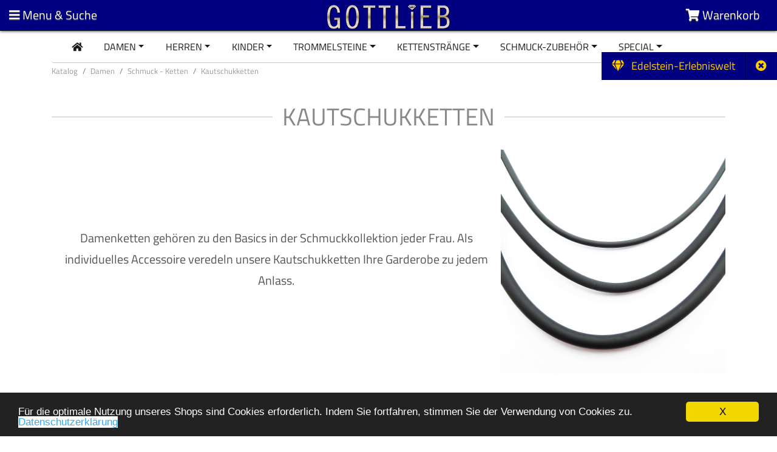

--- FILE ---
content_type: text/css
request_url: https://www.goldgottlieb.de/user.css
body_size: 421372
content:
.pswp{display:none;position:absolute;width:100%;height:100%;left:0;top:0;overflow:hidden;-ms-touch-action:none;touch-action:none;z-index:1500;-webkit-text-size-adjust:100%;-webkit-backface-visibility:hidden;outline:none}.pswp *{box-sizing:border-box}.pswp img{max-width:none}.pswp--animate_opacity{opacity:.001;will-change:opacity;-webkit-transition:opacity 333ms cubic-bezier(0.4,0,0.22,1);transition:opacity 333ms cubic-bezier(0.4,0,0.22,1)}.pswp--open{display:block}.pswp--zoom-allowed .pswp__img{cursor:-webkit-zoom-in;cursor:-moz-zoom-in;cursor:zoom-in}.pswp--zoomed-in .pswp__img{cursor:-webkit-grab;cursor:-moz-grab;cursor:grab}.pswp--dragging .pswp__img{cursor:-webkit-grabbing;cursor:-moz-grabbing;cursor:grabbing}.pswp__bg{position:absolute;left:0;top:0;width:100%;height:100%;background:#000;opacity:0;-webkit-transform:translateZ(0);transform:translateZ(0);-webkit-backface-visibility:hidden;will-change:opacity}.pswp__scroll-wrap{position:absolute;left:0;top:0;width:100%;height:100%;overflow:hidden}.pswp__container,.pswp__zoom-wrap{-ms-touch-action:none;touch-action:none;position:absolute;left:0;right:0;top:0;bottom:0}.pswp__container,.pswp__img{-webkit-user-select:none;-moz-user-select:none;-ms-user-select:none;user-select:none;-webkit-tap-highlight-color:transparent;-webkit-touch-callout:none}.pswp__zoom-wrap{position:absolute;width:100%;-webkit-transform-origin:left top;transform-origin:left top;-webkit-transition:-webkit-transform 333ms cubic-bezier(0.4,0,0.22,1);transition:-webkit-transform 333ms cubic-bezier(0.4,0,0.22,1);transition:transform 333ms cubic-bezier(0.4,0,0.22,1);transition:transform 333ms cubic-bezier(0.4,0,0.22,1),-webkit-transform 333ms cubic-bezier(0.4,0,0.22,1)}.pswp__bg{will-change:opacity;-webkit-transition:opacity 333ms cubic-bezier(0.4,0,0.22,1);transition:opacity 333ms cubic-bezier(0.4,0,0.22,1)}.pswp--animated-in .pswp__bg,.pswp--animated-in .pswp__zoom-wrap{-webkit-transition:none;transition:none}.pswp__container,.pswp__zoom-wrap{-webkit-backface-visibility:hidden}.pswp__item{position:absolute;left:0;right:0;top:0;bottom:0;overflow:hidden}.pswp__img{position:absolute;width:auto;height:auto;top:0;left:0}.pswp__img--placeholder{-webkit-backface-visibility:hidden}.pswp__img--placeholder--blank{background:#222}.pswp--ie .pswp__img{width:100%!important;height:auto!important;left:0;top:0}.pswp__error-msg{position:absolute;left:0;top:50%;width:100%;text-align:center;font-size:14px;line-height:16px;margin-top:-8px;color:#CCC}.pswp__error-msg a{color:#CCC;text-decoration:underline}.pswp__button{width:44px;height:44px;position:relative;background:none;cursor:pointer;overflow:visible;-webkit-appearance:none;display:block;border:0;padding:0;margin:0;float:right;opacity:.75;-webkit-transition:opacity .2s;transition:opacity .2s;box-shadow:none}.pswp__button:focus,.pswp__button:hover{opacity:1}.pswp__button:active{outline:none;opacity:.9}.pswp__button::-moz-focus-inner{padding:0;border:0}.pswp__ui--over-close .pswp__button--close{opacity:1}.pswp__button,.pswp__button--arrow--left:before,.pswp__button--arrow--right:before{background:url(//d2dog1d9ysauaf.cloudfront.net/assets/photoswipe/default-skin/default-skin-fd2d3fed8d73fb4a3265475c444817343f3383348c254428f85e7b4b076c7dcf.png) 0 0 no-repeat;background-size:264px 88px;width:44px;height:44px}@media (-webkit-min-device-pixel-ratio: 1.1),(-webkit-min-device-pixel-ratio: 1.09375),(min-resolution: 105dpi),(min-resolution: 1.1dppx){.pswp--svg .pswp__button,.pswp--svg .pswp__button--arrow--left:before,.pswp--svg .pswp__button--arrow--right:before{background-image:url(//d2dog1d9ysauaf.cloudfront.net/assets/photoswipe/default-skin/default-skin-6dc726bc8f137fa9051f66fbed7b89480c64986e67253879e9d85bb1a8e2677c.svg)}.pswp--svg .pswp__button--arrow--left,.pswp--svg .pswp__button--arrow--right{background:none}}.pswp__button--close{background-position:0 -44px}.pswp__button--share{background-position:-44px -44px}.pswp__button--fs{display:none}.pswp--supports-fs .pswp__button--fs{display:block}.pswp--fs .pswp__button--fs{background-position:-44px 0}.pswp__button--zoom{display:none;background-position:-88px 0}.pswp--zoom-allowed .pswp__button--zoom{display:block}.pswp--zoomed-in .pswp__button--zoom{background-position:-132px 0}.pswp--touch .pswp__button--arrow--left,.pswp--touch .pswp__button--arrow--right{visibility:hidden}.pswp__button--arrow--left,.pswp__button--arrow--right{background:none;top:50%;margin-top:-50px;width:70px;height:100px;position:absolute}.pswp__button--arrow--left{left:0}.pswp__button--arrow--right{right:0}.pswp__button--arrow--left:before,.pswp__button--arrow--right:before{content:'';top:35px;background-color:rgba(0,0,0,0.3);height:30px;width:32px;position:absolute}.pswp__button--arrow--left:before{left:6px;background-position:-138px -44px}.pswp__button--arrow--right:before{right:6px;background-position:-94px -44px}.pswp__counter,.pswp__share-modal{-webkit-user-select:none;-moz-user-select:none;-ms-user-select:none;user-select:none}.pswp__share-modal{display:block;background:rgba(0,0,0,0.5);width:100%;height:100%;top:0;left:0;padding:10px;position:absolute;z-index:1600;opacity:0;-webkit-transition:opacity .25s ease-out;transition:opacity .25s ease-out;-webkit-backface-visibility:hidden;will-change:opacity}.pswp__share-modal--hidden{display:none}.pswp__share-tooltip{z-index:1620;position:absolute;background:#FFF;top:56px;border-radius:2px;display:block;width:auto;right:44px;box-shadow:0 2px 5px rgba(0,0,0,0.25);-webkit-transform:translateY(6px);transform:translateY(6px);-webkit-transition:-webkit-transform .25s;transition:-webkit-transform .25s;transition:transform .25s;transition:transform 0.25s,-webkit-transform .25s;-webkit-backface-visibility:hidden;will-change:transform}.pswp__share-tooltip a{display:block;padding:8px 12px;color:#000;text-decoration:none;font-size:14px;line-height:18px}.pswp__share-tooltip a:hover{text-decoration:none;color:#000}.pswp__share-tooltip a:first-child{border-radius:2px 2px 0 0}.pswp__share-tooltip a:last-child{border-radius:0 0 2px 2px}.pswp__share-modal--fade-in{opacity:1}.pswp__share-modal--fade-in .pswp__share-tooltip{-webkit-transform:translateY(0);transform:translateY(0)}.pswp--touch .pswp__share-tooltip a{padding:16px 12px}a.pswp__share--facebook:before{content:'';display:block;width:0;height:0;position:absolute;top:-12px;right:15px;border:6px solid transparent;border-bottom-color:#FFF;-webkit-pointer-events:none;-moz-pointer-events:none;pointer-events:none}a.pswp__share--facebook:hover{background:#3E5C9A;color:#FFF}a.pswp__share--facebook:hover:before{border-bottom-color:#3E5C9A}a.pswp__share--twitter:hover{background:#55ACEE;color:#FFF}a.pswp__share--pinterest:hover{background:#CCC;color:#CE272D}a.pswp__share--download:hover{background:#DDD}.pswp__counter{position:absolute;left:0;top:0;height:44px;font-size:13px;line-height:44px;color:#FFF;opacity:.75;padding:0 10px}.pswp__caption{position:absolute;left:0;bottom:0;width:100%;min-height:44px}.pswp__caption small{font-size:11px;color:#BBB}.pswp__caption__center{text-align:left;max-width:420px;margin:0 auto;font-size:13px;padding:10px;line-height:20px;color:#CCC}.pswp__caption--empty{display:none}.pswp__caption--fake{visibility:hidden}.pswp__preloader{width:44px;height:44px;position:absolute;top:0;left:50%;margin-left:-22px;opacity:0;-webkit-transition:opacity .25s ease-out;transition:opacity .25s ease-out;will-change:opacity;direction:ltr}.pswp__preloader__icn{width:20px;height:20px;margin:12px}.pswp__preloader--active{opacity:1}.pswp__preloader--active .pswp__preloader__icn{background:url(//d2dog1d9ysauaf.cloudfront.net/assets/photoswipe/default-skin/preloader-80d7ed3f3f4b50628f219778db814955e7d2007c05be88556778f90ee290715c.gif) 0 0 no-repeat}.pswp--css_animation .pswp__preloader--active{opacity:1}.pswp--css_animation .pswp__preloader--active .pswp__preloader__icn{-webkit-animation:clockwise 500ms linear infinite;animation:clockwise 500ms linear infinite}.pswp--css_animation .pswp__preloader--active .pswp__preloader__donut{-webkit-animation:donut-rotate 1000ms cubic-bezier(0.4,0,0.22,1) infinite;animation:donut-rotate 1000ms cubic-bezier(0.4,0,0.22,1) infinite}.pswp--css_animation .pswp__preloader__icn{background:none;opacity:.75;width:14px;height:14px;position:absolute;left:15px;top:15px;margin:0}.pswp--css_animation .pswp__preloader__cut{position:relative;width:7px;height:14px;overflow:hidden}.pswp--css_animation .pswp__preloader__donut{box-sizing:border-box;width:14px;height:14px;border:2px solid #FFF;border-radius:50%;border-left-color:transparent;border-bottom-color:transparent;position:absolute;top:0;left:0;background:none;margin:0}@media screen and (max-width: 1024px){.pswp__preloader{position:relative;left:auto;top:auto;margin:0;float:right}}@-webkit-keyframes clockwise{0%{-webkit-transform:rotate(0deg);transform:rotate(0deg)}100%{-webkit-transform:rotate(360deg);transform:rotate(360deg)}}@keyframes clockwise{0%{-webkit-transform:rotate(0deg);transform:rotate(0deg)}100%{-webkit-transform:rotate(360deg);transform:rotate(360deg)}}@-webkit-keyframes donut-rotate{0%{-webkit-transform:rotate(0);transform:rotate(0)}50%{-webkit-transform:rotate(-140deg);transform:rotate(-140deg)}100%{-webkit-transform:rotate(0);transform:rotate(0)}}@keyframes donut-rotate{0%{-webkit-transform:rotate(0);transform:rotate(0)}50%{-webkit-transform:rotate(-140deg);transform:rotate(-140deg)}100%{-webkit-transform:rotate(0);transform:rotate(0)}}.pswp__ui{-webkit-font-smoothing:auto;visibility:visible;opacity:1;z-index:1550}.pswp__top-bar{position:absolute;left:0;top:0;height:44px;width:100%}.pswp__caption,.pswp__top-bar,.pswp--has_mouse .pswp__button--arrow--left,.pswp--has_mouse .pswp__button--arrow--right{-webkit-backface-visibility:hidden;will-change:opacity;-webkit-transition:opacity 333ms cubic-bezier(0.4,0,0.22,1);transition:opacity 333ms cubic-bezier(0.4,0,0.22,1)}.pswp--has_mouse .pswp__button--arrow--left,.pswp--has_mouse .pswp__button--arrow--right{visibility:visible}.pswp__top-bar,.pswp__caption{background-color:rgba(0,0,0,0.5)}.pswp__ui--fit .pswp__top-bar,.pswp__ui--fit .pswp__caption{background-color:rgba(0,0,0,0.3)}.pswp__ui--idle .pswp__top-bar{opacity:0}.pswp__ui--idle .pswp__button--arrow--left,.pswp__ui--idle .pswp__button--arrow--right{opacity:0}.pswp__ui--hidden .pswp__top-bar,.pswp__ui--hidden .pswp__caption,.pswp__ui--hidden .pswp__button--arrow--left,.pswp__ui--hidden .pswp__button--arrow--right{opacity:.001}.pswp__ui--one-slide .pswp__button--arrow--left,.pswp__ui--one-slide .pswp__button--arrow--right,.pswp__ui--one-slide .pswp__counter{display:none}.pswp__element--disabled{display:none!important}.pswp--minimal--dark .pswp__top-bar{background:none}audio,canvas,progress,video{display:inline-block;vertical-align:baseline}audio:not([controls]){display:none;height:0}[hidden],template{display:none}abbr[title]{border-bottom:1px dotted}b,strong{font-weight:700}dfn{font-style:italic}h1{font-size:2em;margin:.67em 0}mark{background:#ff0;color:#000}small{font-size:80%}sub,sup{font-size:75%;line-height:0;position:relative;vertical-align:baseline}sup{top:-.5em}sub{bottom:-.25em}svg:not(:root){overflow:hidden}figure{margin:1em 40px}hr{box-sizing:content-box;height:0}pre{overflow:auto}code,kbd,pre,samp{font-family:monospace,monospace;font-size:1em}button[disabled],html input[disabled]{cursor:default}button::-moz-focus-inner,input::-moz-focus-inner{border:0;padding:0}input[type="checkbox"],input[type="radio"]{box-sizing:border-box;padding:0}input[type="number"]::-webkit-inner-spin-button,input[type="number"]::-webkit-outer-spin-button{height:auto}input[type="search"]{-webkit-appearance:textfield;box-sizing:content-box}input[type="search"]::-webkit-search-cancel-button,input[type="search"]::-webkit-search-decoration{-webkit-appearance:none}fieldset{border:1px solid silver;margin:0 2px;padding:.35em .625em .75em}legend{border:0;padding:0}textarea{overflow:auto}optgroup{font-weight:700}table{border-collapse:collapse;border-spacing:0}td,th{padding:0}@media print{*,:before,:after{background:transparent!important;color:#000!important;box-shadow:none!important;text-shadow:none!important}a,a:visited{text-decoration:underline}a[href]:after{content:" (" attr(href) ")"}abbr[title]:after{content:" (" attr(title) ")"}a[href^="#"]:after,a[href^="javascript:"]:after{content:""}pre,blockquote{border:1px solid #999;page-break-inside:avoid}thead{display:table-header-group}tr,img{page-break-inside:avoid}img{max-width:100%!important}p,h2,h3{orphans:3;widows:3}h2,h3{page-break-after:avoid}.navbar{display:none}.btn>.caret,.dropup>.btn>.caret{border-top-color:#000!important}.label{border:1px solid #000}.table{border-collapse:collapse!important}.table td,.table th{background-color:#fff!important}.table-bordered th,.table-bordered td{border:1px solid #ddd!important}}@font-face{font-family:'Glyphicons Halflings';src:url(//d2dog1d9ysauaf.cloudfront.net/assets/bootstrap/glyphicons-halflings-regular-13634da87d9e23f8c3ed9108ce1724d183a39ad072e73e1b3d8cbf646d2d0407.eot);src:url(//d2dog1d9ysauaf.cloudfront.net/assets/bootstrap/glyphicons-halflings-regular-13634da87d9e23f8c3ed9108ce1724d183a39ad072e73e1b3d8cbf646d2d0407.eot?#iefix) format("embedded-opentype"),url(//d2dog1d9ysauaf.cloudfront.net/assets/bootstrap/glyphicons-halflings-regular-fe185d11a49676890d47bb783312a0cda5a44c4039214094e7957b4c040ef11c.woff2) format("woff2"),url(//d2dog1d9ysauaf.cloudfront.net/assets/bootstrap/glyphicons-halflings-regular-a26394f7ede100ca118eff2eda08596275a9839b959c226e15439557a5a80742.woff) format("woff"),url(//d2dog1d9ysauaf.cloudfront.net/assets/bootstrap/glyphicons-halflings-regular-e395044093757d82afcb138957d06a1ea9361bdcf0b442d06a18a8051af57456.ttf) format("truetype"),url(//d2dog1d9ysauaf.cloudfront.net/assets/bootstrap/glyphicons-halflings-regular-42f60659d265c1a3c30f9fa42abcbb56bd4a53af4d83d316d6dd7a36903c43e5.svg#glyphicons_halflingsregular) format("svg")}.glyphicon{position:relative;top:1px;display:inline-block;font-family:'Glyphicons Halflings';font-style:normal;font-weight:400;line-height:1;-webkit-font-smoothing:antialiased;-moz-osx-font-smoothing:grayscale}.glyphicon-asterisk:before{content:"\2a"}.glyphicon-plus:before{content:"\2b"}.glyphicon-euro:before,.glyphicon-eur:before{content:"\20ac"}.glyphicon-minus:before{content:"\2212"}.glyphicon-cloud:before{content:"\2601"}.glyphicon-envelope:before{content:"\2709"}.glyphicon-pencil:before{content:"\270f"}.glyphicon-glass:before{content:"\e001"}.glyphicon-music:before{content:"\e002"}.glyphicon-search:before{content:"\e003"}.glyphicon-heart:before{content:"\e005"}.glyphicon-star:before{content:"\e006"}.glyphicon-star-empty:before{content:"\e007"}.glyphicon-user:before{content:"\e008"}.glyphicon-film:before{content:"\e009"}.glyphicon-th-large:before{content:"\e010"}.glyphicon-th:before{content:"\e011"}.glyphicon-th-list:before{content:"\e012"}.glyphicon-ok:before{content:"\e013"}.glyphicon-remove:before{content:"\e014"}.glyphicon-zoom-in:before{content:"\e015"}.glyphicon-zoom-out:before{content:"\e016"}.glyphicon-off:before{content:"\e017"}.glyphicon-signal:before{content:"\e018"}.glyphicon-cog:before{content:"\e019"}.glyphicon-trash:before{content:"\e020"}.glyphicon-home:before{content:"\e021"}.glyphicon-file:before{content:"\e022"}.glyphicon-time:before{content:"\e023"}.glyphicon-road:before{content:"\e024"}.glyphicon-download-alt:before{content:"\e025"}.glyphicon-download:before{content:"\e026"}.glyphicon-upload:before{content:"\e027"}.glyphicon-inbox:before{content:"\e028"}.glyphicon-play-circle:before{content:"\e029"}.glyphicon-repeat:before{content:"\e030"}.glyphicon-refresh:before{content:"\e031"}.glyphicon-list-alt:before{content:"\e032"}.glyphicon-lock:before{content:"\e033"}.glyphicon-flag:before{content:"\e034"}.glyphicon-headphones:before{content:"\e035"}.glyphicon-volume-off:before{content:"\e036"}.glyphicon-volume-down:before{content:"\e037"}.glyphicon-volume-up:before{content:"\e038"}.glyphicon-qrcode:before{content:"\e039"}.glyphicon-barcode:before{content:"\e040"}.glyphicon-tag:before{content:"\e041"}.glyphicon-tags:before{content:"\e042"}.glyphicon-book:before{content:"\e043"}.glyphicon-bookmark:before{content:"\e044"}.glyphicon-print:before{content:"\e045"}.glyphicon-camera:before{content:"\e046"}.glyphicon-font:before{content:"\e047"}.glyphicon-bold:before{content:"\e048"}.glyphicon-italic:before{content:"\e049"}.glyphicon-text-height:before{content:"\e050"}.glyphicon-text-width:before{content:"\e051"}.glyphicon-align-left:before{content:"\e052"}.glyphicon-align-center:before{content:"\e053"}.glyphicon-align-right:before{content:"\e054"}.glyphicon-align-justify:before{content:"\e055"}.glyphicon-list:before{content:"\e056"}.glyphicon-indent-left:before{content:"\e057"}.glyphicon-indent-right:before{content:"\e058"}.glyphicon-facetime-video:before{content:"\e059"}.glyphicon-picture:before{content:"\e060"}.glyphicon-map-marker:before{content:"\e062"}.glyphicon-adjust:before{content:"\e063"}.glyphicon-tint:before{content:"\e064"}.glyphicon-edit:before{content:"\e065"}.glyphicon-share:before{content:"\e066"}.glyphicon-check:before{content:"\e067"}.glyphicon-move:before{content:"\e068"}.glyphicon-step-backward:before{content:"\e069"}.glyphicon-fast-backward:before{content:"\e070"}.glyphicon-backward:before{content:"\e071"}.glyphicon-play:before{content:"\e072"}.glyphicon-pause:before{content:"\e073"}.glyphicon-stop:before{content:"\e074"}.glyphicon-forward:before{content:"\e075"}.glyphicon-fast-forward:before{content:"\e076"}.glyphicon-step-forward:before{content:"\e077"}.glyphicon-eject:before{content:"\e078"}.glyphicon-chevron-left:before{content:"\e079"}.glyphicon-chevron-right:before{content:"\e080"}.glyphicon-plus-sign:before{content:"\e081"}.glyphicon-minus-sign:before{content:"\e082"}.glyphicon-remove-sign:before{content:"\e083"}.glyphicon-ok-sign:before{content:"\e084"}.glyphicon-question-sign:before{content:"\e085"}.glyphicon-info-sign:before{content:"\e086"}.glyphicon-screenshot:before{content:"\e087"}.glyphicon-remove-circle:before{content:"\e088"}.glyphicon-ok-circle:before{content:"\e089"}.glyphicon-ban-circle:before{content:"\e090"}.glyphicon-arrow-left:before{content:"\e091"}.glyphicon-arrow-right:before{content:"\e092"}.glyphicon-arrow-up:before{content:"\e093"}.glyphicon-arrow-down:before{content:"\e094"}.glyphicon-share-alt:before{content:"\e095"}.glyphicon-resize-full:before{content:"\e096"}.glyphicon-resize-small:before{content:"\e097"}.glyphicon-exclamation-sign:before{content:"\e101"}.glyphicon-gift:before{content:"\e102"}.glyphicon-leaf:before{content:"\e103"}.glyphicon-fire:before{content:"\e104"}.glyphicon-eye-open:before{content:"\e105"}.glyphicon-eye-close:before{content:"\e106"}.glyphicon-warning-sign:before{content:"\e107"}.glyphicon-plane:before{content:"\e108"}.glyphicon-calendar:before{content:"\e109"}.glyphicon-random:before{content:"\e110"}.glyphicon-comment:before{content:"\e111"}.glyphicon-magnet:before{content:"\e112"}.glyphicon-chevron-up:before{content:"\e113"}.glyphicon-chevron-down:before{content:"\e114"}.glyphicon-retweet:before{content:"\e115"}.glyphicon-shopping-cart:before{content:"\e116"}.glyphicon-folder-close:before{content:"\e117"}.glyphicon-folder-open:before{content:"\e118"}.glyphicon-resize-vertical:before{content:"\e119"}.glyphicon-resize-horizontal:before{content:"\e120"}.glyphicon-hdd:before{content:"\e121"}.glyphicon-bullhorn:before{content:"\e122"}.glyphicon-bell:before{content:"\e123"}.glyphicon-certificate:before{content:"\e124"}.glyphicon-thumbs-up:before{content:"\e125"}.glyphicon-thumbs-down:before{content:"\e126"}.glyphicon-hand-right:before{content:"\e127"}.glyphicon-hand-left:before{content:"\e128"}.glyphicon-hand-up:before{content:"\e129"}.glyphicon-hand-down:before{content:"\e130"}.glyphicon-circle-arrow-right:before{content:"\e131"}.glyphicon-circle-arrow-left:before{content:"\e132"}.glyphicon-circle-arrow-up:before{content:"\e133"}.glyphicon-circle-arrow-down:before{content:"\e134"}.glyphicon-globe:before{content:"\e135"}.glyphicon-wrench:before{content:"\e136"}.glyphicon-tasks:before{content:"\e137"}.glyphicon-filter:before{content:"\e138"}.glyphicon-briefcase:before{content:"\e139"}.glyphicon-fullscreen:before{content:"\e140"}.glyphicon-dashboard:before{content:"\e141"}.glyphicon-paperclip:before{content:"\e142"}.glyphicon-heart-empty:before{content:"\e143"}.glyphicon-link:before{content:"\e144"}.glyphicon-phone:before{content:"\e145"}.glyphicon-pushpin:before{content:"\e146"}.glyphicon-usd:before{content:"\e148"}.glyphicon-gbp:before{content:"\e149"}.glyphicon-sort:before{content:"\e150"}.glyphicon-sort-by-alphabet:before{content:"\e151"}.glyphicon-sort-by-alphabet-alt:before{content:"\e152"}.glyphicon-sort-by-order:before{content:"\e153"}.glyphicon-sort-by-order-alt:before{content:"\e154"}.glyphicon-sort-by-attributes:before{content:"\e155"}.glyphicon-sort-by-attributes-alt:before{content:"\e156"}.glyphicon-unchecked:before{content:"\e157"}.glyphicon-expand:before{content:"\e158"}.glyphicon-collapse-down:before{content:"\e159"}.glyphicon-collapse-up:before{content:"\e160"}.glyphicon-log-in:before{content:"\e161"}.glyphicon-flash:before{content:"\e162"}.glyphicon-log-out:before{content:"\e163"}.glyphicon-new-window:before{content:"\e164"}.glyphicon-record:before{content:"\e165"}.glyphicon-save:before{content:"\e166"}.glyphicon-open:before{content:"\e167"}.glyphicon-saved:before{content:"\e168"}.glyphicon-import:before{content:"\e169"}.glyphicon-export:before{content:"\e170"}.glyphicon-send:before{content:"\e171"}.glyphicon-floppy-disk:before{content:"\e172"}.glyphicon-floppy-saved:before{content:"\e173"}.glyphicon-floppy-remove:before{content:"\e174"}.glyphicon-floppy-save:before{content:"\e175"}.glyphicon-floppy-open:before{content:"\e176"}.glyphicon-credit-card:before{content:"\e177"}.glyphicon-transfer:before{content:"\e178"}.glyphicon-cutlery:before{content:"\e179"}.glyphicon-header:before{content:"\e180"}.glyphicon-compressed:before{content:"\e181"}.glyphicon-earphone:before{content:"\e182"}.glyphicon-phone-alt:before{content:"\e183"}.glyphicon-tower:before{content:"\e184"}.glyphicon-stats:before{content:"\e185"}.glyphicon-sd-video:before{content:"\e186"}.glyphicon-hd-video:before{content:"\e187"}.glyphicon-subtitles:before{content:"\e188"}.glyphicon-sound-stereo:before{content:"\e189"}.glyphicon-sound-dolby:before{content:"\e190"}.glyphicon-sound-5-1:before{content:"\e191"}.glyphicon-sound-6-1:before{content:"\e192"}.glyphicon-sound-7-1:before{content:"\e193"}.glyphicon-copyright-mark:before{content:"\e194"}.glyphicon-registration-mark:before{content:"\e195"}.glyphicon-cloud-download:before{content:"\e197"}.glyphicon-cloud-upload:before{content:"\e198"}.glyphicon-tree-conifer:before{content:"\e199"}.glyphicon-tree-deciduous:before{content:"\e200"}.glyphicon-cd:before{content:"\e201"}.glyphicon-save-file:before{content:"\e202"}.glyphicon-open-file:before{content:"\e203"}.glyphicon-level-up:before{content:"\e204"}.glyphicon-copy:before{content:"\e205"}.glyphicon-paste:before{content:"\e206"}.glyphicon-alert:before{content:"\e209"}.glyphicon-equalizer:before{content:"\e210"}.glyphicon-king:before{content:"\e211"}.glyphicon-queen:before{content:"\e212"}.glyphicon-pawn:before{content:"\e213"}.glyphicon-bishop:before{content:"\e214"}.glyphicon-knight:before{content:"\e215"}.glyphicon-baby-formula:before{content:"\e216"}.glyphicon-tent:before{content:"\26fa"}.glyphicon-blackboard:before{content:"\e218"}.glyphicon-bed:before{content:"\e219"}.glyphicon-apple:before{content:"\f8ff"}.glyphicon-erase:before{content:"\e221"}.glyphicon-hourglass:before{content:"\231b"}.glyphicon-lamp:before{content:"\e223"}.glyphicon-duplicate:before{content:"\e224"}.glyphicon-piggy-bank:before{content:"\e225"}.glyphicon-scissors:before{content:"\e226"}.glyphicon-bitcoin:before{content:"\e227"}.glyphicon-btc:before{content:"\e227"}.glyphicon-xbt:before{content:"\e227"}.glyphicon-yen:before{content:"\00a5"}.glyphicon-jpy:before{content:"\00a5"}.glyphicon-ruble:before{content:"\20bd"}.glyphicon-rub:before{content:"\20bd"}.glyphicon-scale:before{content:"\e230"}.glyphicon-ice-lolly:before{content:"\e231"}.glyphicon-ice-lolly-tasted:before{content:"\e232"}.glyphicon-education:before{content:"\e233"}.glyphicon-option-horizontal:before{content:"\e234"}.glyphicon-option-vertical:before{content:"\e235"}.glyphicon-menu-hamburger:before{content:"\e236"}.glyphicon-modal-window:before{content:"\e237"}.glyphicon-oil:before{content:"\e238"}.glyphicon-grain:before{content:"\e239"}.glyphicon-sunglasses:before{content:"\e240"}.glyphicon-text-size:before{content:"\e241"}.glyphicon-text-color:before{content:"\e242"}.glyphicon-text-background:before{content:"\e243"}.glyphicon-object-align-top:before{content:"\e244"}.glyphicon-object-align-bottom:before{content:"\e245"}.glyphicon-object-align-horizontal:before{content:"\e246"}.glyphicon-object-align-left:before{content:"\e247"}.glyphicon-object-align-vertical:before{content:"\e248"}.glyphicon-object-align-right:before{content:"\e249"}.glyphicon-triangle-right:before{content:"\e250"}.glyphicon-triangle-left:before{content:"\e251"}.glyphicon-triangle-bottom:before{content:"\e252"}.glyphicon-triangle-top:before{content:"\e253"}.glyphicon-console:before{content:"\e254"}.glyphicon-superscript:before{content:"\e255"}.glyphicon-subscript:before{content:"\e256"}.glyphicon-menu-left:before{content:"\e257"}.glyphicon-menu-right:before{content:"\e258"}.glyphicon-menu-down:before{content:"\e259"}.glyphicon-menu-up:before{content:"\e260"}a{color:#337ab7;text-decoration:none}a:hover,a:focus{color:#23527c;text-decoration:underline}a:focus{outline:thin dotted;outline:5px auto -webkit-focus-ring-color;outline-offset:-2px}figure{margin:0}.img-responsive,#content section.product section.photos .card.thumbnail-wrap .card-body img{display:block;max-width:100%;height:auto}.img-rounded{border-radius:6px}.img-thumbnail{padding:4px;line-height:1.42857143;background-color:#fff;border:1px solid #ddd;border-radius:4px;-webkit-transition:all .2s ease-in-out;transition:all .2s ease-in-out;display:inline-block;max-width:100%;height:auto}.img-circle{border-radius:50%}hr{margin-top:20px;margin-bottom:20px;border:0;border-top:1px solid #eee}.sr-only{position:absolute;width:1px;height:1px;margin:-1px;padding:0;overflow:hidden;clip:rect(0,0,0,0);border:0}.sr-only-focusable:active,.sr-only-focusable:focus{position:static;width:auto;height:auto;margin:0;overflow:visible;clip:auto}[role="button"]{cursor:pointer}h1 small,h1 .small,h2 small,h2 .small,h3 small,h3 .small,h4 small,h4 .small,h5 small,h5 .small,h6 small,h6 .small,.h1 small,.h1 .small,.h2 small,.h2 .small,.h3 small,.h3 .small,.h4 small,.h4 .small,.h5 small,.h5 .small,.h6 small,.h6 .small{font-weight:400;line-height:1;color:#777}h1 small,h1 .small,.h1 small,.h1 .small,h2 small,h2 .small,.h2 small,.h2 .small,h3 small,h3 .small,.h3 small,.h3 .small{font-size:65%}h4 small,h4 .small,.h4 small,.h4 .small,h5 small,h5 .small,.h5 small,.h5 .small,h6 small,h6 .small,.h6 small,.h6 .small{font-size:75%}h1,.h1{font-size:36px}h2,.h2{font-size:30px}h3,.h3{font-size:24px}h5,.h5{font-size:14px}h6,.h6{font-size:12px}.lead{margin-bottom:20px;font-size:16px;font-weight:300;line-height:1.4}@media (min-width: 768px){.lead{font-size:21px}}small,.small{font-size:85%}mark,.mark{background-color:#fcf8e3;padding:.2em}.text-capitalize{text-transform:capitalize}.text-muted{color:#777}.text-primary{color:#337ab7}a.text-primary:hover,a.text-primary:focus{color:#286090}.text-success{color:#3c763d}a.text-success:hover,a.text-success:focus{color:#2b542c}.text-info{color:#31708f}a.text-info:hover,a.text-info:focus{color:#245269}.text-warning{color:#8a6d3b}a.text-warning:hover,a.text-warning:focus{color:#66512c}.text-danger{color:#a94442}a.text-danger:hover,a.text-danger:focus{color:#843534}.bg-primary{color:#fff;background-color:#337ab7}a.bg-primary:hover,a.bg-primary:focus{background-color:#286090}.bg-success{background-color:#dff0d8}a.bg-success:hover,a.bg-success:focus{background-color:#c1e2b3}.bg-info{background-color:#d9edf7}a.bg-info:hover,a.bg-info:focus{background-color:#afd9ee}.bg-warning{background-color:#fcf8e3}a.bg-warning:hover,a.bg-warning:focus{background-color:#f7ecb5}.bg-danger{background-color:#f2dede}a.bg-danger:hover,a.bg-danger:focus{background-color:#e4b9b9}.page-header{padding-bottom:9px;margin:40px 0 20px;border-bottom:1px solid #eee}ul,ol{margin-top:0;margin-bottom:10px}ul ul,ul ol,ol ul,ol ol{margin-bottom:0}.list-unstyled,aside section.menu-group ul.menu,#content section.page ul.country-selector{padding-left:0;list-style:none}.list-inline{padding-left:0;list-style:none;margin-left:-5px}.list-inline>li{display:inline-block;padding-left:5px;padding-right:5px}dl{margin-top:0;margin-bottom:20px}dt,dd{line-height:1.42857143}dt{font-weight:700}dd{margin-left:0}.dl-horizontal dd:before,.dl-horizontal dd:after{content:" ";display:table}.dl-horizontal dd:after{clear:both}@media (min-width: 768px){.dl-horizontal dt{float:left;width:160px;clear:left;text-align:right;overflow:hidden;text-overflow:ellipsis;white-space:nowrap}.dl-horizontal dd{margin-left:180px}}abbr[title],abbr[data-original-title]{cursor:help;border-bottom:1px dotted #777}.initialism{font-size:90%}blockquote{padding:10px 20px;margin:0 0 20px;font-size:17.5px;border-left:5px solid #eee}blockquote p:last-child,blockquote ul:last-child,blockquote ol:last-child{margin-bottom:0}blockquote footer,blockquote small,blockquote .small{display:block;font-size:80%;line-height:1.42857143;color:#777}blockquote footer:before,blockquote small:before,blockquote .small:before{content:'\2014 \00A0'}.blockquote-reverse,blockquote.pull-right{padding-right:15px;padding-left:0;border-right:5px solid #eee;border-left:0;text-align:right}.blockquote-reverse footer:before,.blockquote-reverse small:before,.blockquote-reverse .small:before,blockquote.pull-right footer:before,blockquote.pull-right small:before,blockquote.pull-right .small:before{content:''}.blockquote-reverse footer:after,.blockquote-reverse small:after,.blockquote-reverse .small:after,blockquote.pull-right footer:after,blockquote.pull-right small:after,blockquote.pull-right .small:after{content:'\00A0 \2014'}address{margin-bottom:20px;font-style:normal;line-height:1.42857143}code,kbd,pre,samp{font-family:Menlo,Monaco,Consolas,"Courier New",monospace}code{padding:2px 4px;font-size:90%;color:#c7254e;background-color:#f9f2f4;border-radius:4px}kbd{padding:2px 4px;font-size:90%;color:#fff;background-color:#333;border-radius:3px;box-shadow:inset 0 -1px 0 rgba(0,0,0,0.25)}kbd kbd{padding:0;font-size:100%;font-weight:700;box-shadow:none}pre{display:block;padding:9.5px;margin:0 0 10px;font-size:13px;line-height:1.42857143;word-break:break-all;word-wrap:break-word;color:#333;background-color:#f5f5f5;border:1px solid #ccc;border-radius:4px}pre code{padding:0;font-size:inherit;color:inherit;white-space:pre-wrap;background-color:transparent;border-radius:0}.pre-scrollable{max-height:340px;overflow-y:scroll}.container{margin-right:auto;margin-left:auto;padding-left:15px;padding-right:15px}.container:before,.container:after{content:" ";display:table}.container:after{clear:both}@media (min-width: 768px){.container{width:750px}}@media (min-width: 992px){.container{width:970px}}@media (min-width: 1200px){.container{width:1170px}}.container-fluid{margin-right:auto;margin-left:auto;padding-left:15px;padding-right:15px}.container-fluid:before,.container-fluid:after{content:" ";display:table}.container-fluid:after{clear:both}.col-xs-1,.col-xs-2,.col-xs-3,.col-xs-4,.col-xs-5,.col-xs-6,.col-xs-7,.col-xs-8,.col-xs-9,.col-xs-10,.col-xs-11,.col-xs-12{float:left}.col-xs-1{width:8.33333333%}.col-xs-2{width:16.66666667%}.col-xs-3{width:25%}.col-xs-4{width:33.33333333%}.col-xs-5{width:41.66666667%}.col-xs-6{width:50%}.col-xs-7{width:58.33333333%}.col-xs-8{width:66.66666667%}.col-xs-9{width:75%}.col-xs-10{width:83.33333333%}.col-xs-11{width:91.66666667%}.col-xs-12{width:100%}.col-xs-pull-0{right:auto}.col-xs-pull-1{right:8.33333333%}.col-xs-pull-2{right:16.66666667%}.col-xs-pull-3{right:25%}.col-xs-pull-4{right:33.33333333%}.col-xs-pull-5{right:41.66666667%}.col-xs-pull-6{right:50%}.col-xs-pull-7{right:58.33333333%}.col-xs-pull-8{right:66.66666667%}.col-xs-pull-9{right:75%}.col-xs-pull-10{right:83.33333333%}.col-xs-pull-11{right:91.66666667%}.col-xs-pull-12{right:100%}.col-xs-push-0{left:auto}.col-xs-push-1{left:8.33333333%}.col-xs-push-2{left:16.66666667%}.col-xs-push-3{left:25%}.col-xs-push-4{left:33.33333333%}.col-xs-push-5{left:41.66666667%}.col-xs-push-6{left:50%}.col-xs-push-7{left:58.33333333%}.col-xs-push-8{left:66.66666667%}.col-xs-push-9{left:75%}.col-xs-push-10{left:83.33333333%}.col-xs-push-11{left:91.66666667%}.col-xs-push-12{left:100%}.col-xs-offset-0{margin-left:0}.col-xs-offset-1{margin-left:8.33333333%}.col-xs-offset-2{margin-left:16.66666667%}.col-xs-offset-3{margin-left:25%}.col-xs-offset-4{margin-left:33.33333333%}.col-xs-offset-5{margin-left:41.66666667%}.col-xs-offset-6{margin-left:50%}.col-xs-offset-7{margin-left:58.33333333%}.col-xs-offset-8{margin-left:66.66666667%}.col-xs-offset-9{margin-left:75%}.col-xs-offset-10{margin-left:83.33333333%}.col-xs-offset-11{margin-left:91.66666667%}.col-xs-offset-12{margin-left:100%}.col-sm-pull-0{right:auto}.col-sm-pull-1{right:8.33333333%}.col-sm-pull-2{right:16.66666667%}.col-sm-pull-3{right:25%}.col-sm-pull-4{right:33.33333333%}.col-sm-pull-5{right:41.66666667%}.col-sm-pull-6{right:50%}.col-sm-pull-7{right:58.33333333%}.col-sm-pull-8{right:66.66666667%}.col-sm-pull-9{right:75%}.col-sm-pull-10{right:83.33333333%}.col-sm-pull-11{right:91.66666667%}.col-sm-pull-12{right:100%}.col-sm-push-0{left:auto}.col-sm-push-1{left:8.33333333%}.col-sm-push-2{left:16.66666667%}.col-sm-push-3{left:25%}.col-sm-push-4{left:33.33333333%}.col-sm-push-5{left:41.66666667%}.col-sm-push-6{left:50%}.col-sm-push-7{left:58.33333333%}.col-sm-push-8{left:66.66666667%}.col-sm-push-9{left:75%}.col-sm-push-10{left:83.33333333%}.col-sm-push-11{left:91.66666667%}.col-sm-push-12{left:100%}.col-sm-offset-0{margin-left:0}.col-sm-offset-1{margin-left:8.33333333%}.col-sm-offset-2{margin-left:16.66666667%}.col-sm-offset-3{margin-left:25%}.col-sm-offset-4{margin-left:33.33333333%}.col-sm-offset-5{margin-left:41.66666667%}.col-sm-offset-6{margin-left:50%}.col-sm-offset-7{margin-left:58.33333333%}.col-sm-offset-8{margin-left:66.66666667%}.col-sm-offset-9{margin-left:75%}.col-sm-offset-10{margin-left:83.33333333%}.col-sm-offset-11{margin-left:91.66666667%}.col-sm-offset-12{margin-left:100%}@media (min-width: 992px){.col-md-1,.col-md-2,.col-md-3,.col-md-4,.col-md-5,.col-md-6,.col-md-7,.col-md-8,.col-md-9,.col-md-10,.col-md-11,.col-md-12{float:left}.col-md-1{width:8.33333333%}.col-md-2{width:16.66666667%}.col-md-3{width:25%}.col-md-4{width:33.33333333%}.col-md-5{width:41.66666667%}.col-md-6{width:50%}.col-md-7{width:58.33333333%}.col-md-8{width:66.66666667%}.col-md-9{width:75%}.col-md-10{width:83.33333333%}.col-md-11{width:91.66666667%}.col-md-12{width:100%}.col-md-pull-0{right:auto}.col-md-pull-1{right:8.33333333%}.col-md-pull-2{right:16.66666667%}.col-md-pull-3{right:25%}.col-md-pull-4{right:33.33333333%}.col-md-pull-5{right:41.66666667%}.col-md-pull-6{right:50%}.col-md-pull-7{right:58.33333333%}.col-md-pull-8{right:66.66666667%}.col-md-pull-9{right:75%}.col-md-pull-10{right:83.33333333%}.col-md-pull-11{right:91.66666667%}.col-md-pull-12{right:100%}.col-md-push-0{left:auto}.col-md-push-1{left:8.33333333%}.col-md-push-2{left:16.66666667%}.col-md-push-3{left:25%}.col-md-push-4{left:33.33333333%}.col-md-push-5{left:41.66666667%}.col-md-push-6{left:50%}.col-md-push-7{left:58.33333333%}.col-md-push-8{left:66.66666667%}.col-md-push-9{left:75%}.col-md-push-10{left:83.33333333%}.col-md-push-11{left:91.66666667%}.col-md-push-12{left:100%}.col-md-offset-0{margin-left:0}.col-md-offset-1{margin-left:8.33333333%}.col-md-offset-2{margin-left:16.66666667%}.col-md-offset-3{margin-left:25%}.col-md-offset-4{margin-left:33.33333333%}.col-md-offset-5{margin-left:41.66666667%}.col-md-offset-6{margin-left:50%}.col-md-offset-7{margin-left:58.33333333%}.col-md-offset-8{margin-left:66.66666667%}.col-md-offset-9{margin-left:75%}.col-md-offset-10{margin-left:83.33333333%}.col-md-offset-11{margin-left:91.66666667%}.col-md-offset-12{margin-left:100%}}@media (min-width: 1200px){.col-lg-1,.col-lg-2,.col-lg-3,.col-lg-4,.col-lg-5,.col-lg-6,.col-lg-7,.col-lg-8,.col-lg-9,.col-lg-10,.col-lg-11,.col-lg-12{float:left}.col-lg-1{width:8.33333333%}.col-lg-2{width:16.66666667%}.col-lg-3{width:25%}.col-lg-4{width:33.33333333%}.col-lg-5{width:41.66666667%}.col-lg-6{width:50%}.col-lg-7{width:58.33333333%}.col-lg-8{width:66.66666667%}.col-lg-9{width:75%}.col-lg-10{width:83.33333333%}.col-lg-11{width:91.66666667%}.col-lg-12{width:100%}.col-lg-pull-0{right:auto}.col-lg-pull-1{right:8.33333333%}.col-lg-pull-2{right:16.66666667%}.col-lg-pull-3{right:25%}.col-lg-pull-4{right:33.33333333%}.col-lg-pull-5{right:41.66666667%}.col-lg-pull-6{right:50%}.col-lg-pull-7{right:58.33333333%}.col-lg-pull-8{right:66.66666667%}.col-lg-pull-9{right:75%}.col-lg-pull-10{right:83.33333333%}.col-lg-pull-11{right:91.66666667%}.col-lg-pull-12{right:100%}.col-lg-push-0{left:auto}.col-lg-push-1{left:8.33333333%}.col-lg-push-2{left:16.66666667%}.col-lg-push-3{left:25%}.col-lg-push-4{left:33.33333333%}.col-lg-push-5{left:41.66666667%}.col-lg-push-6{left:50%}.col-lg-push-7{left:58.33333333%}.col-lg-push-8{left:66.66666667%}.col-lg-push-9{left:75%}.col-lg-push-10{left:83.33333333%}.col-lg-push-11{left:91.66666667%}.col-lg-push-12{left:100%}.col-lg-offset-0{margin-left:0}.col-lg-offset-1{margin-left:8.33333333%}.col-lg-offset-2{margin-left:16.66666667%}.col-lg-offset-3{margin-left:25%}.col-lg-offset-4{margin-left:33.33333333%}.col-lg-offset-5{margin-left:41.66666667%}.col-lg-offset-6{margin-left:50%}.col-lg-offset-7{margin-left:58.33333333%}.col-lg-offset-8{margin-left:66.66666667%}.col-lg-offset-9{margin-left:75%}.col-lg-offset-10{margin-left:83.33333333%}.col-lg-offset-11{margin-left:91.66666667%}.col-lg-offset-12{margin-left:100%}}table{background-color:transparent}caption{padding-top:8px;padding-bottom:8px;color:#777;text-align:left}th{text-align:left}.table{width:100%;max-width:100%;margin-bottom:20px}.table>thead>tr>th,.table>thead>tr>td,.table>tbody>tr>th,.table>tbody>tr>td,.table>tfoot>tr>th,.table>tfoot>tr>td{padding:8px;line-height:1.42857143;vertical-align:top;border-top:1px solid #ddd}.table>thead>tr>th{vertical-align:bottom;border-bottom:2px solid #ddd}.table>caption+thead>tr:first-child>th,.table>caption+thead>tr:first-child>td,.table>colgroup+thead>tr:first-child>th,.table>colgroup+thead>tr:first-child>td,.table>thead:first-child>tr:first-child>th,.table>thead:first-child>tr:first-child>td{border-top:0}.table>tbody+tbody{border-top:2px solid #ddd}.table .table{background-color:#fff}.table-condensed>thead>tr>th,.table-condensed>thead>tr>td,.table-condensed>tbody>tr>th,.table-condensed>tbody>tr>td,.table-condensed>tfoot>tr>th,.table-condensed>tfoot>tr>td{padding:5px}.table-bordered{border:1px solid #ddd}.table-bordered>thead>tr>th,.table-bordered>thead>tr>td,.table-bordered>tbody>tr>th,.table-bordered>tbody>tr>td,.table-bordered>tfoot>tr>th,.table-bordered>tfoot>tr>td{border:1px solid #ddd}.table-bordered>thead>tr>th,.table-bordered>thead>tr>td{border-bottom-width:2px}.table-striped>tbody>tr:nth-of-type(odd){background-color:#f9f9f9}.table-hover>tbody>tr:hover{background-color:#f5f5f5}table col[class*="col-"]{position:static;float:none;display:table-column}table td[class*="col-"],table th[class*="col-"]{position:static;float:none;display:table-cell}.table>thead>tr>td.active,.table>thead>tr>th.active,.table>thead>tr.active>td,.table>thead>tr.active>th,.table>tbody>tr>td.active,.table>tbody>tr>th.active,.table>tbody>tr.active>td,.table>tbody>tr.active>th,.table>tfoot>tr>td.active,.table>tfoot>tr>th.active,.table>tfoot>tr.active>td,.table>tfoot>tr.active>th{background-color:#f5f5f5}.table-hover>tbody>tr>td.active:hover,.table-hover>tbody>tr>th.active:hover,.table-hover>tbody>tr.active:hover>td,.table-hover>tbody>tr:hover>.active,.table-hover>tbody>tr.active:hover>th{background-color:#e8e8e8}.table>thead>tr>td.success,.table>thead>tr>th.success,.table>thead>tr.success>td,.table>thead>tr.success>th,.table>tbody>tr>td.success,.table>tbody>tr>th.success,.table>tbody>tr.success>td,.table>tbody>tr.success>th,.table>tfoot>tr>td.success,.table>tfoot>tr>th.success,.table>tfoot>tr.success>td,.table>tfoot>tr.success>th{background-color:#dff0d8}.table-hover>tbody>tr>td.success:hover,.table-hover>tbody>tr>th.success:hover,.table-hover>tbody>tr.success:hover>td,.table-hover>tbody>tr:hover>.success,.table-hover>tbody>tr.success:hover>th{background-color:#d0e9c6}.table>thead>tr>td.info,.table>thead>tr>th.info,.table>thead>tr.info>td,.table>thead>tr.info>th,.table>tbody>tr>td.info,.table>tbody>tr>th.info,.table>tbody>tr.info>td,.table>tbody>tr.info>th,.table>tfoot>tr>td.info,.table>tfoot>tr>th.info,.table>tfoot>tr.info>td,.table>tfoot>tr.info>th{background-color:#d9edf7}.table-hover>tbody>tr>td.info:hover,.table-hover>tbody>tr>th.info:hover,.table-hover>tbody>tr.info:hover>td,.table-hover>tbody>tr:hover>.info,.table-hover>tbody>tr.info:hover>th{background-color:#c4e3f3}.table>thead>tr>td.warning,.table>thead>tr>th.warning,.table>thead>tr.warning>td,.table>thead>tr.warning>th,.table>tbody>tr>td.warning,.table>tbody>tr>th.warning,.table>tbody>tr.warning>td,.table>tbody>tr.warning>th,.table>tfoot>tr>td.warning,.table>tfoot>tr>th.warning,.table>tfoot>tr.warning>td,.table>tfoot>tr.warning>th{background-color:#fcf8e3}.table-hover>tbody>tr>td.warning:hover,.table-hover>tbody>tr>th.warning:hover,.table-hover>tbody>tr.warning:hover>td,.table-hover>tbody>tr:hover>.warning,.table-hover>tbody>tr.warning:hover>th{background-color:#faf2cc}.table>thead>tr>td.danger,.table>thead>tr>th.danger,.table>thead>tr.danger>td,.table>thead>tr.danger>th,.table>tbody>tr>td.danger,.table>tbody>tr>th.danger,.table>tbody>tr.danger>td,.table>tbody>tr.danger>th,.table>tfoot>tr>td.danger,.table>tfoot>tr>th.danger,.table>tfoot>tr.danger>td,.table>tfoot>tr.danger>th{background-color:#f2dede}.table-hover>tbody>tr>td.danger:hover,.table-hover>tbody>tr>th.danger:hover,.table-hover>tbody>tr.danger:hover>td,.table-hover>tbody>tr:hover>.danger,.table-hover>tbody>tr.danger:hover>th{background-color:#ebcccc}.table-responsive{overflow-x:auto;min-height:.01%}@media screen and (max-width: 767px){.table-responsive{width:100%;margin-bottom:15px;overflow-y:hidden;-ms-overflow-style:-ms-autohiding-scrollbar;border:1px solid #ddd}.table-responsive>.table{margin-bottom:0}.table-responsive>.table>thead>tr>th,.table-responsive>.table>thead>tr>td,.table-responsive>.table>tbody>tr>th,.table-responsive>.table>tbody>tr>td,.table-responsive>.table>tfoot>tr>th,.table-responsive>.table>tfoot>tr>td{white-space:nowrap}.table-responsive>.table-bordered{border:0}.table-responsive>.table-bordered>thead>tr>th:first-child,.table-responsive>.table-bordered>thead>tr>td:first-child,.table-responsive>.table-bordered>tbody>tr>th:first-child,.table-responsive>.table-bordered>tbody>tr>td:first-child,.table-responsive>.table-bordered>tfoot>tr>th:first-child,.table-responsive>.table-bordered>tfoot>tr>td:first-child{border-left:0}.table-responsive>.table-bordered>thead>tr>th:last-child,.table-responsive>.table-bordered>thead>tr>td:last-child,.table-responsive>.table-bordered>tbody>tr>th:last-child,.table-responsive>.table-bordered>tbody>tr>td:last-child,.table-responsive>.table-bordered>tfoot>tr>th:last-child,.table-responsive>.table-bordered>tfoot>tr>td:last-child{border-right:0}.table-responsive>.table-bordered>tbody>tr:last-child>th,.table-responsive>.table-bordered>tbody>tr:last-child>td,.table-responsive>.table-bordered>tfoot>tr:last-child>th,.table-responsive>.table-bordered>tfoot>tr:last-child>td{border-bottom:0}}fieldset{padding:0;margin:0;border:0;min-width:0}legend{display:block;width:100%;padding:0;margin-bottom:20px;font-size:21px;line-height:inherit;color:#333;border:0;border-bottom:1px solid #e5e5e5}label{display:inline-block;max-width:100%;margin-bottom:5px;font-weight:700}input[type="search"]{box-sizing:border-box}input[type="radio"],input[type="checkbox"]{margin:4px 0 0;margin-top:1px \9;line-height:normal}input[type="file"]{display:block}input[type="range"]{display:block;width:100%}select[multiple],select[size]{height:auto}input[type="file"]:focus,input[type="radio"]:focus,input[type="checkbox"]:focus{outline:thin dotted;outline:5px auto -webkit-focus-ring-color;outline-offset:-2px}output{display:block;padding-top:7px;font-size:14px;line-height:1.42857143;color:#555}.form-control{display:block;width:100%;height:34px;padding:6px 12px;font-size:14px;line-height:1.42857143;color:#555;background-color:#fff;background-image:none;border:1px solid #ccc;border-radius:4px;box-shadow:inset 0 1px 1px rgba(0,0,0,0.075);-webkit-transition:border-color ease-in-out 0.15s,box-shadow ease-in-out .15s;transition:border-color ease-in-out 0.15s,box-shadow ease-in-out .15s}.form-control:focus{border-color:#66afe9;outline:0;box-shadow:inset 0 1px 1px rgba(0,0,0,0.075),0 0 8px rgba(102,175,233,0.6)}.form-control::-moz-placeholder{color:#999;opacity:1}.form-control:-ms-input-placeholder{color:#999}.form-control::-webkit-input-placeholder{color:#999}.form-control[disabled],.form-control[readonly],fieldset[disabled] .form-control{background-color:#eee;opacity:1}.form-control[disabled],fieldset[disabled] .form-control{cursor:not-allowed}textarea.form-control{height:auto}input[type="search"]{-webkit-appearance:none}@media screen and (-webkit-min-device-pixel-ratio: 0){input[type="date"].form-control,input[type="time"].form-control,input[type="datetime-local"].form-control,input[type="month"].form-control{line-height:34px}input[type="date"].input-sm,.input-group-sm>input[type="date"].form-control,.input-group-sm>input[type="date"].input-group-addon,.input-group-sm>.input-group-btn>input[type="date"].btn,.input-group-sm input[type="date"],input[type="time"].input-sm,.input-group-sm>input[type="time"].form-control,.input-group-sm>input[type="time"].input-group-addon,.input-group-sm>.input-group-btn>input[type="time"].btn,.input-group-sm input[type="time"],input[type="datetime-local"].input-sm,.input-group-sm>input[type="datetime-local"].form-control,.input-group-sm>input[type="datetime-local"].input-group-addon,.input-group-sm>.input-group-btn>input[type="datetime-local"].btn,.input-group-sm input[type="datetime-local"],input[type="month"].input-sm,.input-group-sm>input[type="month"].form-control,.input-group-sm>input[type="month"].input-group-addon,.input-group-sm>.input-group-btn>input[type="month"].btn,.input-group-sm input[type="month"]{line-height:30px}input[type="date"].input-lg,.input-group-lg>input[type="date"].form-control,.input-group-lg>input[type="date"].input-group-addon,.input-group-lg>.input-group-btn>input[type="date"].btn,.input-group-lg input[type="date"],input[type="time"].input-lg,.input-group-lg>input[type="time"].form-control,.input-group-lg>input[type="time"].input-group-addon,.input-group-lg>.input-group-btn>input[type="time"].btn,.input-group-lg input[type="time"],input[type="datetime-local"].input-lg,.input-group-lg>input[type="datetime-local"].form-control,.input-group-lg>input[type="datetime-local"].input-group-addon,.input-group-lg>.input-group-btn>input[type="datetime-local"].btn,.input-group-lg input[type="datetime-local"],input[type="month"].input-lg,.input-group-lg>input[type="month"].form-control,.input-group-lg>input[type="month"].input-group-addon,.input-group-lg>.input-group-btn>input[type="month"].btn,.input-group-lg input[type="month"]{line-height:46px}}.radio,.checkbox{position:relative;display:block;margin-top:10px;margin-bottom:10px}.radio label,.checkbox label{min-height:20px;padding-left:20px;margin-bottom:0;font-weight:400;cursor:pointer}.radio input[type="radio"],.radio-inline input[type="radio"],.checkbox input[type="checkbox"],.checkbox-inline input[type="checkbox"]{position:absolute;margin-left:-20px;margin-top:4px \9}.radio+.radio,.checkbox+.checkbox{margin-top:-5px}.radio-inline+.radio-inline,.checkbox-inline+.checkbox-inline{margin-top:0;margin-left:10px}input[type="radio"][disabled],input[type="radio"].disabled,fieldset[disabled] input[type="radio"],input[type="checkbox"][disabled],input[type="checkbox"].disabled,fieldset[disabled] input[type="checkbox"]{cursor:not-allowed}.radio-inline.disabled,fieldset[disabled] .radio-inline,.checkbox-inline.disabled,fieldset[disabled] .checkbox-inline{cursor:not-allowed}.radio.disabled label,fieldset[disabled] .radio label,.checkbox.disabled label,fieldset[disabled] .checkbox label{cursor:not-allowed}.form-control-static{padding-top:7px;padding-bottom:7px;margin-bottom:0;min-height:34px}.form-control-static.input-lg,.input-group-lg>.form-control-static.form-control,.input-group-lg>.form-control-static.input-group-addon,.input-group-lg>.input-group-btn>.form-control-static.btn,.form-control-static.input-sm,.input-group-sm>.form-control-static.form-control,.input-group-sm>.form-control-static.input-group-addon,.input-group-sm>.input-group-btn>.form-control-static.btn{padding-left:0;padding-right:0}.input-sm,.input-group-sm>.form-control,.input-group-sm>.input-group-addon,.input-group-sm>.input-group-btn>.btn{height:30px;padding:5px 10px;font-size:12px;line-height:1.5;border-radius:3px}select.input-sm,.input-group-sm>select.form-control,.input-group-sm>select.input-group-addon,.input-group-sm>.input-group-btn>select.btn{height:30px;line-height:30px}textarea.input-sm,.input-group-sm>textarea.form-control,.input-group-sm>textarea.input-group-addon,.input-group-sm>.input-group-btn>textarea.btn,select[multiple].input-sm,.input-group-sm>select[multiple].form-control,.input-group-sm>select[multiple].input-group-addon,.input-group-sm>.input-group-btn>select[multiple].btn{height:auto}.form-group-sm .form-control{height:30px;padding:5px 10px;font-size:12px;line-height:1.5;border-radius:3px}.form-group-sm select.form-control{height:30px;line-height:30px}.form-group-sm textarea.form-control,.form-group-sm select[multiple].form-control{height:auto}.form-group-sm .form-control-static{height:30px;min-height:32px;padding:6px 10px;font-size:12px;line-height:1.5}.input-lg,.input-group-lg>.form-control,.input-group-lg>.input-group-addon,.input-group-lg>.input-group-btn>.btn{height:46px;padding:10px 16px;font-size:18px;line-height:1.3333333;border-radius:6px}select.input-lg,.input-group-lg>select.form-control,.input-group-lg>select.input-group-addon,.input-group-lg>.input-group-btn>select.btn{height:46px;line-height:46px}textarea.input-lg,.input-group-lg>textarea.form-control,.input-group-lg>textarea.input-group-addon,.input-group-lg>.input-group-btn>textarea.btn,select[multiple].input-lg,.input-group-lg>select[multiple].form-control,.input-group-lg>select[multiple].input-group-addon,.input-group-lg>.input-group-btn>select[multiple].btn{height:auto}.form-group-lg .form-control{height:46px;padding:10px 16px;font-size:18px;line-height:1.3333333;border-radius:6px}.form-group-lg select.form-control{height:46px;line-height:46px}.form-group-lg textarea.form-control,.form-group-lg select[multiple].form-control{height:auto}.form-group-lg .form-control-static{height:46px;min-height:38px;padding:11px 16px;font-size:18px;line-height:1.3333333}.has-feedback{position:relative}.has-feedback .form-control{padding-right:42.5px}.form-control-feedback{position:absolute;top:0;right:0;z-index:2;display:block;width:34px;height:34px;line-height:34px;text-align:center;pointer-events:none}.input-lg+.form-control-feedback,.input-group-lg>.form-control+.form-control-feedback,.input-group-lg>.input-group-addon+.form-control-feedback,.input-group-lg>.input-group-btn>.btn+.form-control-feedback,.input-group-lg+.form-control-feedback,.form-group-lg .form-control+.form-control-feedback{width:46px;height:46px;line-height:46px}.input-sm+.form-control-feedback,.input-group-sm>.form-control+.form-control-feedback,.input-group-sm>.input-group-addon+.form-control-feedback,.input-group-sm>.input-group-btn>.btn+.form-control-feedback,.input-group-sm+.form-control-feedback,.form-group-sm .form-control+.form-control-feedback{width:30px;height:30px;line-height:30px}.has-success .help-block,.has-success .control-label,.has-success .radio,.has-success .checkbox,.has-success .radio-inline,.has-success .checkbox-inline,.has-success.radio label,.has-success.checkbox label,.has-success.radio-inline label,.has-success.checkbox-inline label{color:#3c763d}.has-success .form-control{border-color:#3c763d;box-shadow:inset 0 1px 1px rgba(0,0,0,0.075)}.has-success .form-control:focus{border-color:#2b542c;box-shadow:inset 0 1px 1px rgba(0,0,0,0.075),0 0 6px #67b168}.has-success .input-group-addon{color:#3c763d;border-color:#3c763d;background-color:#dff0d8}.has-success .form-control-feedback{color:#3c763d}.has-warning .help-block,.has-warning .control-label,.has-warning .radio,.has-warning .checkbox,.has-warning .radio-inline,.has-warning .checkbox-inline,.has-warning.radio label,.has-warning.checkbox label,.has-warning.radio-inline label,.has-warning.checkbox-inline label{color:#8a6d3b}.has-warning .form-control{border-color:#8a6d3b;box-shadow:inset 0 1px 1px rgba(0,0,0,0.075)}.has-warning .form-control:focus{border-color:#66512c;box-shadow:inset 0 1px 1px rgba(0,0,0,0.075),0 0 6px #c0a16b}.has-warning .input-group-addon{color:#8a6d3b;border-color:#8a6d3b;background-color:#fcf8e3}.has-warning .form-control-feedback{color:#8a6d3b}.has-error .help-block,.has-error .control-label,.has-error .radio,.has-error .checkbox,.has-error .radio-inline,.has-error .checkbox-inline,.has-error.radio label,.has-error.checkbox label,.has-error.radio-inline label,.has-error.checkbox-inline label{color:#a94442}.has-error .form-control{border-color:#a94442;box-shadow:inset 0 1px 1px rgba(0,0,0,0.075)}.has-error .form-control:focus{border-color:#843534;box-shadow:inset 0 1px 1px rgba(0,0,0,0.075),0 0 6px #ce8483}.has-error .input-group-addon{color:#a94442;border-color:#a94442;background-color:#f2dede}.has-error .form-control-feedback{color:#a94442}.has-feedback label ~ .form-control-feedback{top:25px}.has-feedback label.sr-only ~ .form-control-feedback{top:0}.help-block{display:block;margin-top:5px;margin-bottom:10px;color:#737373}@media (min-width: 768px){.form-inline .form-group{display:inline-block;margin-bottom:0;vertical-align:middle}.form-inline .form-control{display:inline-block;width:auto;vertical-align:middle}.form-inline .form-control-static{display:inline-block}.form-inline .input-group{display:inline-table;vertical-align:middle}.form-inline .input-group .input-group-addon,.form-inline .input-group .input-group-btn,.form-inline .input-group .form-control{width:auto}.form-inline .input-group>.form-control{width:100%}.form-inline .control-label{margin-bottom:0;vertical-align:middle}.form-inline .radio,.form-inline .checkbox{display:inline-block;margin-top:0;margin-bottom:0;vertical-align:middle}.form-inline .radio label,.form-inline .checkbox label{padding-left:0}.form-inline .radio input[type="radio"],.form-inline .checkbox input[type="checkbox"]{position:relative;margin-left:0}.form-inline .has-feedback .form-control-feedback{top:0}}.form-horizontal .radio,.form-horizontal .checkbox,.form-horizontal .radio-inline,.form-horizontal .checkbox-inline{margin-top:0;margin-bottom:0;padding-top:7px}.form-horizontal .radio,.form-horizontal .checkbox{min-height:27px}.form-horizontal .form-group:before,.form-horizontal .form-group:after{content:" ";display:table}.form-horizontal .form-group:after{clear:both}@media (min-width: 768px){.form-horizontal .control-label{text-align:right;margin-bottom:0;padding-top:7px}}.form-horizontal .has-feedback .form-control-feedback{right:15px}@media (min-width: 768px){.form-horizontal .form-group-lg .control-label{padding-top:14.333333px;font-size:18px}}@media (min-width: 768px){.form-horizontal .form-group-sm .control-label{padding-top:6px;font-size:12px}}.btn:focus,.btn.focus,.btn:active:focus,.btn:active.focus,.btn.active:focus,.btn.active.focus{outline:thin dotted;outline:5px auto -webkit-focus-ring-color;outline-offset:-2px}.btn:hover,.btn:focus,.btn.focus{color:#333;text-decoration:none}.btn:active,.btn.active{outline:0;background-image:none;box-shadow:inset 0 3px 5px rgba(0,0,0,0.125)}.btn.disabled,.btn[disabled],fieldset[disabled] .btn{cursor:not-allowed;opacity:.65;filter:alpha(opacity=65);box-shadow:none}a.btn.disabled,fieldset[disabled] a.btn{pointer-events:none}.btn-primary{color:#fff;background-color:#337ab7;border-color:#2e6da4}.btn-primary:focus,.btn-primary.focus{color:#fff;background-color:#286090;border-color:#122b40}.btn-primary:hover{color:#fff;background-color:#286090;border-color:#204d74}.btn-primary:active,.btn-primary.active,.open>.btn-primary.dropdown-toggle{color:#fff;background-color:#286090;border-color:#204d74}.btn-primary:active:hover,.btn-primary:active:focus,.btn-primary:active.focus,.btn-primary.active:hover,.btn-primary.active:focus,.btn-primary.active.focus,.open>.btn-primary.dropdown-toggle:hover,.open>.btn-primary.dropdown-toggle:focus,.open>.btn-primary.dropdown-toggle.focus{color:#fff;background-color:#204d74;border-color:#122b40}.btn-primary:active,.btn-primary.active,.open>.btn-primary.dropdown-toggle{background-image:none}.btn-primary.disabled,.btn-primary.disabled:hover,.btn-primary.disabled:focus,.btn-primary.disabled.focus,.btn-primary.disabled:active,.btn-primary.disabled.active,.btn-primary[disabled],.btn-primary[disabled]:hover,.btn-primary[disabled]:focus,.btn-primary[disabled].focus,.btn-primary[disabled]:active,.btn-primary[disabled].active,fieldset[disabled] .btn-primary,fieldset[disabled] .btn-primary:hover,fieldset[disabled] .btn-primary:focus,fieldset[disabled] .btn-primary.focus,fieldset[disabled] .btn-primary:active,fieldset[disabled] .btn-primary.active{background-color:#337ab7;border-color:#2e6da4}.btn-primary .badge{color:#337ab7;background-color:#fff}.btn-success{color:#fff;background-color:#5cb85c;border-color:#4cae4c}.btn-success:focus,.btn-success.focus{color:#fff;background-color:#449d44;border-color:#255625}.btn-success:hover{color:#fff;background-color:#449d44;border-color:#398439}.btn-success:active,.btn-success.active,.open>.btn-success.dropdown-toggle{color:#fff;background-color:#449d44;border-color:#398439}.btn-success:active:hover,.btn-success:active:focus,.btn-success:active.focus,.btn-success.active:hover,.btn-success.active:focus,.btn-success.active.focus,.open>.btn-success.dropdown-toggle:hover,.open>.btn-success.dropdown-toggle:focus,.open>.btn-success.dropdown-toggle.focus{color:#fff;background-color:#398439;border-color:#255625}.btn-success:active,.btn-success.active,.open>.btn-success.dropdown-toggle{background-image:none}.btn-success.disabled,.btn-success.disabled:hover,.btn-success.disabled:focus,.btn-success.disabled.focus,.btn-success.disabled:active,.btn-success.disabled.active,.btn-success[disabled],.btn-success[disabled]:hover,.btn-success[disabled]:focus,.btn-success[disabled].focus,.btn-success[disabled]:active,.btn-success[disabled].active,fieldset[disabled] .btn-success,fieldset[disabled] .btn-success:hover,fieldset[disabled] .btn-success:focus,fieldset[disabled] .btn-success.focus,fieldset[disabled] .btn-success:active,fieldset[disabled] .btn-success.active{background-color:#5cb85c;border-color:#4cae4c}.btn-success .badge{color:#5cb85c;background-color:#fff}.btn-info{color:#fff;background-color:#5bc0de;border-color:#46b8da}.btn-info:focus,.btn-info.focus{color:#fff;background-color:#31b0d5;border-color:#1b6d85}.btn-info:hover{color:#fff;background-color:#31b0d5;border-color:#269abc}.btn-info:active,.btn-info.active,.open>.btn-info.dropdown-toggle{color:#fff;background-color:#31b0d5;border-color:#269abc}.btn-info:active:hover,.btn-info:active:focus,.btn-info:active.focus,.btn-info.active:hover,.btn-info.active:focus,.btn-info.active.focus,.open>.btn-info.dropdown-toggle:hover,.open>.btn-info.dropdown-toggle:focus,.open>.btn-info.dropdown-toggle.focus{color:#fff;background-color:#269abc;border-color:#1b6d85}.btn-info:active,.btn-info.active,.open>.btn-info.dropdown-toggle{background-image:none}.btn-info.disabled,.btn-info.disabled:hover,.btn-info.disabled:focus,.btn-info.disabled.focus,.btn-info.disabled:active,.btn-info.disabled.active,.btn-info[disabled],.btn-info[disabled]:hover,.btn-info[disabled]:focus,.btn-info[disabled].focus,.btn-info[disabled]:active,.btn-info[disabled].active,fieldset[disabled] .btn-info,fieldset[disabled] .btn-info:hover,fieldset[disabled] .btn-info:focus,fieldset[disabled] .btn-info.focus,fieldset[disabled] .btn-info:active,fieldset[disabled] .btn-info.active{background-color:#5bc0de;border-color:#46b8da}.btn-info .badge{color:#5bc0de;background-color:#fff}.btn-warning{color:#fff;background-color:#f0ad4e;border-color:#eea236}.btn-warning:focus,.btn-warning.focus{color:#fff;background-color:#ec971f;border-color:#985f0d}.btn-warning:hover{color:#fff;background-color:#ec971f;border-color:#d58512}.btn-warning:active,.btn-warning.active,.open>.btn-warning.dropdown-toggle{color:#fff;background-color:#ec971f;border-color:#d58512}.btn-warning:active:hover,.btn-warning:active:focus,.btn-warning:active.focus,.btn-warning.active:hover,.btn-warning.active:focus,.btn-warning.active.focus,.open>.btn-warning.dropdown-toggle:hover,.open>.btn-warning.dropdown-toggle:focus,.open>.btn-warning.dropdown-toggle.focus{color:#fff;background-color:#d58512;border-color:#985f0d}.btn-warning:active,.btn-warning.active,.open>.btn-warning.dropdown-toggle{background-image:none}.btn-warning.disabled,.btn-warning.disabled:hover,.btn-warning.disabled:focus,.btn-warning.disabled.focus,.btn-warning.disabled:active,.btn-warning.disabled.active,.btn-warning[disabled],.btn-warning[disabled]:hover,.btn-warning[disabled]:focus,.btn-warning[disabled].focus,.btn-warning[disabled]:active,.btn-warning[disabled].active,fieldset[disabled] .btn-warning,fieldset[disabled] .btn-warning:hover,fieldset[disabled] .btn-warning:focus,fieldset[disabled] .btn-warning.focus,fieldset[disabled] .btn-warning:active,fieldset[disabled] .btn-warning.active{background-color:#f0ad4e;border-color:#eea236}.btn-warning .badge{color:#f0ad4e;background-color:#fff}.btn-danger{color:#fff;background-color:#d9534f;border-color:#d43f3a}.btn-danger:focus,.btn-danger.focus{color:#fff;background-color:#c9302c;border-color:#761c19}.btn-danger:hover{color:#fff;background-color:#c9302c;border-color:#ac2925}.btn-danger:active,.btn-danger.active,.open>.btn-danger.dropdown-toggle{color:#fff;background-color:#c9302c;border-color:#ac2925}.btn-danger:active:hover,.btn-danger:active:focus,.btn-danger:active.focus,.btn-danger.active:hover,.btn-danger.active:focus,.btn-danger.active.focus,.open>.btn-danger.dropdown-toggle:hover,.open>.btn-danger.dropdown-toggle:focus,.open>.btn-danger.dropdown-toggle.focus{color:#fff;background-color:#ac2925;border-color:#761c19}.btn-danger:active,.btn-danger.active,.open>.btn-danger.dropdown-toggle{background-image:none}.btn-danger.disabled,.btn-danger.disabled:hover,.btn-danger.disabled:focus,.btn-danger.disabled.focus,.btn-danger.disabled:active,.btn-danger.disabled.active,.btn-danger[disabled],.btn-danger[disabled]:hover,.btn-danger[disabled]:focus,.btn-danger[disabled].focus,.btn-danger[disabled]:active,.btn-danger[disabled].active,fieldset[disabled] .btn-danger,fieldset[disabled] .btn-danger:hover,fieldset[disabled] .btn-danger:focus,fieldset[disabled] .btn-danger.focus,fieldset[disabled] .btn-danger:active,fieldset[disabled] .btn-danger.active{background-color:#d9534f;border-color:#d43f3a}.btn-danger .badge{color:#d9534f;background-color:#fff}.btn-link{color:#337ab7;font-weight:400;border-radius:0}.btn-link,.btn-link:active,.btn-link.active,.btn-link[disabled],fieldset[disabled] .btn-link{background-color:transparent;box-shadow:none}.btn-link,.btn-link:hover,.btn-link:focus,.btn-link:active{border-color:transparent}.btn-link:hover,.btn-link:focus{color:#23527c;text-decoration:underline;background-color:transparent}.btn-link[disabled]:hover,.btn-link[disabled]:focus,fieldset[disabled] .btn-link:hover,fieldset[disabled] .btn-link:focus{color:#777;text-decoration:none}.btn-lg,.btn-group-lg>.btn{padding:10px 16px;font-size:18px;line-height:1.3333333;border-radius:6px}.btn-sm,.btn-group-sm>.btn{padding:5px 10px;font-size:12px;line-height:1.5;border-radius:3px}.btn-xs,.btn-group-xs>.btn{padding:1px 5px;font-size:12px;line-height:1.5;border-radius:3px}.btn-block+.btn-block{margin-top:5px}input[type="submit"].btn-block,input[type="reset"].btn-block,input[type="button"].btn-block{width:100%}.fade.in{opacity:1}.collapse{display:none}.collapse.in{display:block}tr.collapse.in{display:table-row}tbody.collapse.in{display:table-row-group}.collapsing{position:relative;height:0;overflow:hidden;-webkit-transition-property:height,visibility;transition-property:height,visibility;-webkit-transition-duration:.35s;transition-duration:.35s;-webkit-transition-timing-function:ease;transition-timing-function:ease}.caret{display:inline-block;width:0;height:0;margin-left:2px;vertical-align:middle;border-top:4px dashed;border-top:4px solid \9;border-right:4px solid transparent;border-left:4px solid transparent}.dropup,.dropdown{position:relative}.dropdown-toggle:focus{outline:0}.dropdown-menu{position:absolute;top:100%;left:0;z-index:1000;display:none;float:left;min-width:160px;padding:5px 0;margin:2px 0 0;list-style:none;font-size:14px;text-align:left;background-color:#fff;border:1px solid #ccc;border:1px solid rgba(0,0,0,0.15);border-radius:4px;box-shadow:0 6px 12px rgba(0,0,0,0.175);background-clip:padding-box}.dropdown-menu.pull-right{right:0;left:auto}.dropdown-menu .divider{height:1px;margin:9px 0;overflow:hidden;background-color:#e5e5e5}.dropdown-menu>li>a{display:block;padding:3px 20px;clear:both;font-weight:400;line-height:1.42857143;color:#333;white-space:nowrap}.dropdown-menu>li>a:hover,.dropdown-menu>li>a:focus{text-decoration:none;color:#262626;background-color:#f5f5f5}.dropdown-menu>.active>a,.dropdown-menu>.active>a:hover,.dropdown-menu>.active>a:focus{color:#fff;text-decoration:none;outline:0;background-color:#337ab7}.dropdown-menu>.disabled>a,.dropdown-menu>.disabled>a:hover,.dropdown-menu>.disabled>a:focus{color:#777}.dropdown-menu>.disabled>a:hover,.dropdown-menu>.disabled>a:focus{text-decoration:none;background-color:transparent;background-image:none;filter:progid:DXImageTransform.Microsoft.gradient(enabled = false);cursor:not-allowed}.open>.dropdown-menu{display:block}.open>a{outline:0}.dropdown-menu-right{left:auto;right:0}.dropdown-menu-left{left:0;right:auto}.dropdown-header{display:block;padding:3px 20px;font-size:12px;line-height:1.42857143;color:#777;white-space:nowrap}.dropdown-backdrop{position:fixed;left:0;right:0;bottom:0;top:0;z-index:990}.pull-right>.dropdown-menu{right:0;left:auto}.dropup .caret,.navbar-fixed-bottom .dropdown .caret{border-top:0;border-bottom:4px dashed;border-bottom:4px solid \9;content:""}.dropup .dropdown-menu,.navbar-fixed-bottom .dropdown .dropdown-menu{top:auto;bottom:100%;margin-bottom:2px}@media (min-width: 768px){.navbar-right .dropdown-menu{right:0;left:auto}.navbar-right .dropdown-menu-left{left:0;right:auto}}.btn-group,.btn-group-vertical{position:relative;display:inline-block;vertical-align:middle}.btn-group>.btn,.btn-group-vertical>.btn{position:relative;float:left}.btn-group>.btn:hover,.btn-group>.btn:focus,.btn-group>.btn:active,.btn-group>.btn.active,.btn-group-vertical>.btn:hover,.btn-group-vertical>.btn:focus,.btn-group-vertical>.btn:active,.btn-group-vertical>.btn.active{z-index:2}.btn-group .btn+.btn,.btn-group .btn+.btn-group,.btn-group .btn-group+.btn,.btn-group .btn-group+.btn-group{margin-left:-1px}.btn-toolbar{margin-left:-5px}.btn-toolbar:before,.btn-toolbar:after{content:" ";display:table}.btn-toolbar:after{clear:both}.btn-toolbar .btn,.btn-toolbar .btn-group,.btn-toolbar .input-group{float:left}.btn-toolbar>.btn,.btn-toolbar>.btn-group,.btn-toolbar>.input-group{margin-left:5px}.btn-group>.btn:not(:first-child):not(:last-child):not(.dropdown-toggle){border-radius:0}.btn-group>.btn:first-child{margin-left:0}.btn-group>.btn:first-child:not(:last-child):not(.dropdown-toggle){border-bottom-right-radius:0;border-top-right-radius:0}.btn-group>.btn:last-child:not(:first-child),.btn-group>.dropdown-toggle:not(:first-child){border-bottom-left-radius:0;border-top-left-radius:0}.btn-group>.btn-group{float:left}.btn-group>.btn-group:not(:first-child):not(:last-child)>.btn{border-radius:0}.btn-group>.btn-group:first-child:not(:last-child)>.btn:last-child,.btn-group>.btn-group:first-child:not(:last-child)>.dropdown-toggle{border-bottom-right-radius:0;border-top-right-radius:0}.btn-group>.btn-group:last-child:not(:first-child)>.btn:first-child{border-bottom-left-radius:0;border-top-left-radius:0}.btn-group .dropdown-toggle:active,.btn-group.open .dropdown-toggle{outline:0}.btn-group>.btn+.dropdown-toggle{padding-left:8px;padding-right:8px}.btn-group>.btn-lg+.dropdown-toggle,.btn-group-lg.btn-group>.btn+.dropdown-toggle{padding-left:12px;padding-right:12px}.btn-group.open .dropdown-toggle{box-shadow:inset 0 3px 5px rgba(0,0,0,0.125)}.btn-group.open .dropdown-toggle.btn-link{box-shadow:none}.btn .caret{margin-left:0}.btn-lg .caret,.btn-group-lg>.btn .caret{border-width:5px 5px 0;border-bottom-width:0}.dropup .btn-lg .caret,.dropup .btn-group-lg>.btn .caret{border-width:0 5px 5px}.btn-group-vertical>.btn,.btn-group-vertical>.btn-group,.btn-group-vertical>.btn-group>.btn{display:block;float:none;width:100%;max-width:100%}.btn-group-vertical>.btn-group:before,.btn-group-vertical>.btn-group:after{content:" ";display:table}.btn-group-vertical>.btn-group:after{clear:both}.btn-group-vertical>.btn-group>.btn{float:none}.btn-group-vertical>.btn+.btn,.btn-group-vertical>.btn+.btn-group,.btn-group-vertical>.btn-group+.btn,.btn-group-vertical>.btn-group+.btn-group{margin-top:-1px;margin-left:0}.btn-group-vertical>.btn:not(:first-child):not(:last-child){border-radius:0}.btn-group-vertical>.btn:first-child:not(:last-child){border-top-right-radius:4px;border-bottom-right-radius:0;border-bottom-left-radius:0}.btn-group-vertical>.btn:last-child:not(:first-child){border-bottom-left-radius:4px;border-top-right-radius:0;border-top-left-radius:0}.btn-group-vertical>.btn-group:not(:first-child):not(:last-child)>.btn{border-radius:0}.btn-group-vertical>.btn-group:first-child:not(:last-child)>.btn:last-child,.btn-group-vertical>.btn-group:first-child:not(:last-child)>.dropdown-toggle{border-bottom-right-radius:0;border-bottom-left-radius:0}.btn-group-vertical>.btn-group:last-child:not(:first-child)>.btn:first-child{border-top-right-radius:0;border-top-left-radius:0}.btn-group-justified{display:table;width:100%;table-layout:fixed;border-collapse:separate}.btn-group-justified>.btn,.btn-group-justified>.btn-group{float:none;display:table-cell;width:1%}.btn-group-justified>.btn-group .btn{width:100%}.btn-group-justified>.btn-group .dropdown-menu{left:auto}[data-toggle="buttons"]>.btn input[type="radio"],[data-toggle="buttons"]>.btn input[type="checkbox"],[data-toggle="buttons"]>.btn-group>.btn input[type="radio"],[data-toggle="buttons"]>.btn-group>.btn input[type="checkbox"]{position:absolute;clip:rect(0,0,0,0);pointer-events:none}.input-group[class*="col-"]{float:none;padding-left:0;padding-right:0}.input-group-addon:not(:first-child):not(:last-child),.input-group-btn:not(:first-child):not(:last-child),.input-group .form-control:not(:first-child):not(:last-child){border-radius:0}.input-group-addon{padding:6px 12px;font-size:14px;font-weight:400;line-height:1;color:#555;text-align:center;background-color:#eee;border:1px solid #ccc;border-radius:4px}.input-group-addon.input-sm,.input-group-sm>.input-group-addon,.input-group-sm>.input-group-btn>.input-group-addon.btn{padding:5px 10px;font-size:12px;border-radius:3px}.input-group-addon.input-lg,.input-group-lg>.input-group-addon,.input-group-lg>.input-group-btn>.input-group-addon.btn{padding:10px 16px;font-size:18px;border-radius:6px}.input-group-addon input[type="radio"],.input-group-addon input[type="checkbox"]{margin-top:0}.input-group-addon:first-child{border-right:0}.input-group .form-control:last-child,.input-group-addon:last-child,.input-group-btn:last-child>.btn,.input-group-btn:last-child>.btn-group>.btn,.input-group-btn:last-child>.dropdown-toggle,.input-group-btn:first-child>.btn:not(:first-child),.input-group-btn:first-child>.btn-group:not(:first-child)>.btn{border-bottom-left-radius:0;border-top-left-radius:0}.input-group-addon:last-child{border-left:0}.input-group-btn>.btn{position:relative}.input-group-btn>.btn+.btn{margin-left:-1px}.input-group-btn>.btn:hover,.input-group-btn>.btn:focus,.input-group-btn>.btn:active{z-index:2}.input-group-btn:first-child>.btn,.input-group-btn:first-child>.btn-group{margin-right:-1px}.input-group-btn:last-child>.btn,.input-group-btn:last-child>.btn-group{z-index:2;margin-left:-1px}.nav{margin-bottom:0;padding-left:0;list-style:none}.nav:before,.nav:after{content:" ";display:table}.nav:after{clear:both}.nav>li{position:relative;display:block}.nav>li>a:hover,.nav>li>a:focus{text-decoration:none;background-color:#eee}.nav>li.disabled>a{color:#777}.nav>li.disabled>a:hover,.nav>li.disabled>a:focus{color:#777;text-decoration:none;background-color:transparent;cursor:not-allowed}.nav .open>a,.nav .open>a:hover,.nav .open>a:focus{background-color:#eee;border-color:#337ab7}.nav .nav-divider{height:1px;margin:9px 0;overflow:hidden;background-color:#e5e5e5}.nav>li>a>img{max-width:none}.nav-tabs{border-bottom:1px solid #ddd}.nav-tabs>li{float:left;margin-bottom:-1px}.nav-tabs>li>a{margin-right:2px;line-height:1.42857143;border:1px solid transparent;border-radius:4px 4px 0 0}.nav-tabs>li>a:hover{border-color:#eee #eee #ddd}.nav-tabs>li.active>a,.nav-tabs>li.active>a:hover,.nav-tabs>li.active>a:focus{color:#555;background-color:#fff;border:1px solid #ddd;border-bottom-color:transparent;cursor:default}.nav-pills>li{float:left}.nav-pills>li>a{border-radius:4px}.nav-pills>li+li{margin-left:2px}.nav-pills>li.active>a,.nav-pills>li.active>a:hover,.nav-pills>li.active>a:focus{color:#fff;background-color:#337ab7}.nav-stacked>li{float:none}.nav-stacked>li+li{margin-top:2px;margin-left:0}.nav-justified,.nav-tabs.nav-justified{width:100%}.nav-justified>li,.nav-tabs.nav-justified>li{float:none}.nav-justified>li>a,.nav-tabs.nav-justified>li>a{text-align:center;margin-bottom:5px}.nav-justified>.dropdown .dropdown-menu{top:auto;left:auto}@media (min-width: 768px){.nav-justified>li,.nav-tabs.nav-justified>li{display:table-cell;width:1%}.nav-justified>li>a,.nav-tabs.nav-justified>li>a{margin-bottom:0}}.nav-tabs-justified,.nav-tabs.nav-justified{border-bottom:0}.nav-tabs-justified>li>a,.nav-tabs.nav-justified>li>a{margin-right:0;border-radius:4px}.nav-tabs-justified>.active>a,.nav-tabs.nav-justified>.active>a,.nav-tabs-justified>.active>a:hover,.nav-tabs.nav-justified>.active>a:hover,.nav-tabs-justified>.active>a:focus,.nav-tabs.nav-justified>.active>a:focus{border:1px solid #ddd}@media (min-width: 768px){.nav-tabs-justified>li>a,.nav-tabs.nav-justified>li>a{border-bottom:1px solid #ddd;border-radius:4px 4px 0 0}.nav-tabs-justified>.active>a,.nav-tabs.nav-justified>.active>a,.nav-tabs-justified>.active>a:hover,.nav-tabs.nav-justified>.active>a:hover,.nav-tabs-justified>.active>a:focus,.nav-tabs.nav-justified>.active>a:focus{border-bottom-color:#fff}}.tab-content>.tab-pane{display:none}.tab-content>.active{display:block}.nav-tabs .dropdown-menu{margin-top:-1px;border-top-right-radius:0;border-top-left-radius:0}.navbar:before,.navbar:after{content:" ";display:table}.navbar:after{clear:both}@media (min-width: 768px){.navbar{border-radius:4px}}.navbar-header:before,.navbar-header:after{content:" ";display:table}.navbar-header:after{clear:both}@media (min-width: 768px){.navbar-header{float:left}}.navbar-collapse{overflow-x:visible;padding-right:15px;padding-left:15px;border-top:1px solid transparent;box-shadow:inset 0 1px 0 rgba(255,255,255,0.1);-webkit-overflow-scrolling:touch}.navbar-collapse:before,.navbar-collapse:after{content:" ";display:table}.navbar-collapse:after{clear:both}.navbar-collapse.in{overflow-y:auto}@media (min-width: 768px){.navbar-collapse{width:auto;border-top:0;box-shadow:none}.navbar-collapse.collapse{display:block!important;height:auto!important;padding-bottom:0;overflow:visible!important}.navbar-collapse.in{overflow-y:visible}.navbar-fixed-top .navbar-collapse,nav.top-header .navbar-collapse,.navbar-static-top .navbar-collapse,.navbar-fixed-bottom .navbar-collapse{padding-left:0;padding-right:0}}.navbar-fixed-top .navbar-collapse,nav.top-header .navbar-collapse,.navbar-fixed-bottom .navbar-collapse{max-height:340px}@media (max-device-width: 480px) and (orientation: landscape){.navbar-fixed-top .navbar-collapse,nav.top-header .navbar-collapse,.navbar-fixed-bottom .navbar-collapse{max-height:200px}}.container>.navbar-header,.container>.navbar-collapse,.container-fluid>.navbar-header,.container-fluid>.navbar-collapse{margin-right:-15px;margin-left:-15px}@media (min-width: 768px){.container>.navbar-header,.container>.navbar-collapse,.container-fluid>.navbar-header,.container-fluid>.navbar-collapse{margin-right:0;margin-left:0}}.navbar-static-top{z-index:1000;border-width:0 0 1px}@media (min-width: 768px){.navbar-static-top{border-radius:0}}.navbar-fixed-top,nav.top-header,.navbar-fixed-bottom{position:fixed;right:0;left:0;z-index:1030}@media (min-width: 768px){.navbar-fixed-top,nav.top-header,.navbar-fixed-bottom{border-radius:0}}.navbar-fixed-top,nav.top-header{top:0;border-width:0 0 1px}.navbar-fixed-bottom{bottom:0;margin-bottom:0;border-width:1px 0 0}.navbar-brand{float:left;padding:15px;font-size:18px;line-height:20px;height:50px}.navbar-brand:hover,.navbar-brand:focus{text-decoration:none}.navbar-brand>img{display:block}@media (min-width: 768px){.navbar>.container .navbar-brand,.navbar>.container-fluid .navbar-brand{margin-left:-15px}}.navbar-toggle{position:relative;float:right;margin-right:15px;padding:9px 10px;margin-top:8px;margin-bottom:8px;background-color:transparent;background-image:none;border:1px solid transparent;border-radius:4px}.navbar-toggle:focus{outline:0}.navbar-toggle .icon-bar{display:block;width:22px;height:2px;border-radius:1px}.navbar-toggle .icon-bar+.icon-bar{margin-top:4px}@media (min-width: 768px){.navbar-toggle{display:none}}.navbar-nav{margin:7.5px -15px}.navbar-nav>li>a{padding-top:10px;padding-bottom:10px;line-height:20px}@media (max-width: 767px){.navbar-nav .open .dropdown-menu{position:static;float:none;width:auto;margin-top:0;background-color:transparent;border:0;box-shadow:none}.navbar-nav .open .dropdown-menu>li>a,.navbar-nav .open .dropdown-menu .dropdown-header{padding:5px 15px 5px 25px}.navbar-nav .open .dropdown-menu>li>a{line-height:20px}.navbar-nav .open .dropdown-menu>li>a:hover,.navbar-nav .open .dropdown-menu>li>a:focus{background-image:none}}@media (min-width: 768px){.navbar-nav{float:left;margin:0}.navbar-nav>li{float:left}.navbar-nav>li>a{padding-top:15px;padding-bottom:15px}}.navbar-form{padding:10px 15px;border-top:1px solid transparent;border-bottom:1px solid transparent;box-shadow:inset 0 1px 0 rgba(255,255,255,0.1),0 1px 0 rgba(255,255,255,0.1);margin:8px -15px}@media (min-width: 768px){.navbar-form .form-group{display:inline-block;margin-bottom:0;vertical-align:middle}.navbar-form .form-control{display:inline-block;width:auto;vertical-align:middle}.navbar-form .form-control-static{display:inline-block}.navbar-form .input-group{display:inline-table;vertical-align:middle}.navbar-form .input-group .input-group-addon,.navbar-form .input-group .input-group-btn,.navbar-form .input-group .form-control{width:auto}.navbar-form .input-group>.form-control{width:100%}.navbar-form .control-label{margin-bottom:0;vertical-align:middle}.navbar-form .radio,.navbar-form .checkbox{display:inline-block;margin-top:0;margin-bottom:0;vertical-align:middle}.navbar-form .radio label,.navbar-form .checkbox label{padding-left:0}.navbar-form .radio input[type="radio"],.navbar-form .checkbox input[type="checkbox"]{position:relative;margin-left:0}.navbar-form .has-feedback .form-control-feedback{top:0}}@media (max-width: 767px){.navbar-form .form-group{margin-bottom:5px}.navbar-form .form-group:last-child{margin-bottom:0}}@media (min-width: 768px){.navbar-form{width:auto;border:0;margin-left:0;margin-right:0;padding-top:0;padding-bottom:0;box-shadow:none}}.navbar-nav>li>.dropdown-menu{margin-top:0;border-top-right-radius:0;border-top-left-radius:0}.navbar-fixed-bottom .navbar-nav>li>.dropdown-menu{margin-bottom:0;border-top-right-radius:4px;border-top-left-radius:4px;border-bottom-right-radius:0;border-bottom-left-radius:0}.navbar-btn{margin-top:8px;margin-bottom:8px}.navbar-btn.btn-sm,.btn-group-sm>.navbar-btn.btn{margin-top:10px;margin-bottom:10px}.navbar-btn.btn-xs,.btn-group-xs>.navbar-btn.btn{margin-top:14px;margin-bottom:14px}.navbar-text{margin-top:15px;margin-bottom:15px}@media (min-width: 768px){.navbar-text{float:left;margin-left:15px;margin-right:15px}}@media (min-width: 768px){.navbar-left{float:left!important}.navbar-right{float:right!important;margin-right:-15px}.navbar-right ~ .navbar-right{margin-right:0}}.navbar-default{background-color:#f8f8f8;border-color:#e7e7e7}.navbar-default .navbar-brand{color:#777}.navbar-default .navbar-brand:hover,.navbar-default .navbar-brand:focus{color:#5e5e5e;background-color:transparent}.navbar-default .navbar-text{color:#777}.navbar-default .navbar-nav>li>a{color:#777}.navbar-default .navbar-nav>li>a:hover,.navbar-default .navbar-nav>li>a:focus{color:#333;background-color:transparent}.navbar-default .navbar-nav>.active>a,.navbar-default .navbar-nav>.active>a:hover,.navbar-default .navbar-nav>.active>a:focus{color:#555;background-color:#e7e7e7}.navbar-default .navbar-nav>.disabled>a,.navbar-default .navbar-nav>.disabled>a:hover,.navbar-default .navbar-nav>.disabled>a:focus{color:#ccc;background-color:transparent}.navbar-default .navbar-toggle{border-color:#ddd}.navbar-default .navbar-toggle:hover,.navbar-default .navbar-toggle:focus{background-color:#ddd}.navbar-default .navbar-toggle .icon-bar{background-color:#888}.navbar-default .navbar-collapse,.navbar-default .navbar-form{border-color:#e7e7e7}.navbar-default .navbar-nav>.open>a,.navbar-default .navbar-nav>.open>a:hover,.navbar-default .navbar-nav>.open>a:focus{background-color:#e7e7e7;color:#555}@media (max-width: 767px){.navbar-default .navbar-nav .open .dropdown-menu>li>a{color:#777}.navbar-default .navbar-nav .open .dropdown-menu>li>a:hover,.navbar-default .navbar-nav .open .dropdown-menu>li>a:focus{color:#333;background-color:transparent}.navbar-default .navbar-nav .open .dropdown-menu>.active>a,.navbar-default .navbar-nav .open .dropdown-menu>.active>a:hover,.navbar-default .navbar-nav .open .dropdown-menu>.active>a:focus{color:#555;background-color:#e7e7e7}.navbar-default .navbar-nav .open .dropdown-menu>.disabled>a,.navbar-default .navbar-nav .open .dropdown-menu>.disabled>a:hover,.navbar-default .navbar-nav .open .dropdown-menu>.disabled>a:focus{color:#ccc;background-color:transparent}}.navbar-default .navbar-link{color:#777}.navbar-default .navbar-link:hover{color:#333}.navbar-default .btn-link{color:#777}.navbar-default .btn-link:hover,.navbar-default .btn-link:focus{color:#333}.navbar-default .btn-link[disabled]:hover,.navbar-default .btn-link[disabled]:focus,fieldset[disabled] .navbar-default .btn-link:hover,fieldset[disabled] .navbar-default .btn-link:focus{color:#ccc}.navbar-inverse{background-color:#222;border-color:#090909}.navbar-inverse .navbar-brand{color:#9d9d9d}.navbar-inverse .navbar-brand:hover,.navbar-inverse .navbar-brand:focus{color:#fff;background-color:transparent}.navbar-inverse .navbar-text{color:#9d9d9d}.navbar-inverse .navbar-nav>li>a{color:#9d9d9d}.navbar-inverse .navbar-nav>li>a:hover,.navbar-inverse .navbar-nav>li>a:focus{color:#fff;background-color:transparent}.navbar-inverse .navbar-nav>.active>a,.navbar-inverse .navbar-nav>.active>a:hover,.navbar-inverse .navbar-nav>.active>a:focus{color:#fff;background-color:#090909}.navbar-inverse .navbar-nav>.disabled>a,.navbar-inverse .navbar-nav>.disabled>a:hover,.navbar-inverse .navbar-nav>.disabled>a:focus{color:#444;background-color:transparent}.navbar-inverse .navbar-toggle{border-color:#333}.navbar-inverse .navbar-toggle:hover,.navbar-inverse .navbar-toggle:focus{background-color:#333}.navbar-inverse .navbar-toggle .icon-bar{background-color:#fff}.navbar-inverse .navbar-collapse,.navbar-inverse .navbar-form{border-color:#101010}.navbar-inverse .navbar-nav>.open>a,.navbar-inverse .navbar-nav>.open>a:hover,.navbar-inverse .navbar-nav>.open>a:focus{background-color:#090909;color:#fff}@media (max-width: 767px){.navbar-inverse .navbar-nav .open .dropdown-menu>.dropdown-header{border-color:#090909}.navbar-inverse .navbar-nav .open .dropdown-menu .divider{background-color:#090909}.navbar-inverse .navbar-nav .open .dropdown-menu>li>a{color:#9d9d9d}.navbar-inverse .navbar-nav .open .dropdown-menu>li>a:hover,.navbar-inverse .navbar-nav .open .dropdown-menu>li>a:focus{color:#fff;background-color:transparent}.navbar-inverse .navbar-nav .open .dropdown-menu>.active>a,.navbar-inverse .navbar-nav .open .dropdown-menu>.active>a:hover,.navbar-inverse .navbar-nav .open .dropdown-menu>.active>a:focus{color:#fff;background-color:#090909}.navbar-inverse .navbar-nav .open .dropdown-menu>.disabled>a,.navbar-inverse .navbar-nav .open .dropdown-menu>.disabled>a:hover,.navbar-inverse .navbar-nav .open .dropdown-menu>.disabled>a:focus{color:#444;background-color:transparent}}.navbar-inverse .navbar-link{color:#9d9d9d}.navbar-inverse .navbar-link:hover{color:#fff}.navbar-inverse .btn-link{color:#9d9d9d}.navbar-inverse .btn-link:hover,.navbar-inverse .btn-link:focus{color:#fff}.navbar-inverse .btn-link[disabled]:hover,.navbar-inverse .btn-link[disabled]:focus,fieldset[disabled] .navbar-inverse .btn-link:hover,fieldset[disabled] .navbar-inverse .btn-link:focus{color:#444}.pagination{display:inline-block;padding-left:0;margin:20px 0;border-radius:4px}.pagination>li{display:inline}.pagination>li>a,.pagination>li>span{position:relative;float:left;padding:6px 12px;line-height:1.42857143;text-decoration:none;color:#157ffc;background-color:#fff;border:1px solid #ddd;margin-left:-1px}.pagination>li:first-child>a,.pagination>li:first-child>span{margin-left:0;border-bottom-left-radius:4px;border-top-left-radius:4px}.pagination>li:last-child>a,.pagination>li:last-child>span{border-bottom-right-radius:4px;border-top-right-radius:4px}.pagination>li>a:hover,.pagination>li>a:focus,.pagination>li>span:hover,.pagination>li>span:focus{z-index:3;color:#fff;background-color:#157ffc;border-color:#157ffc}.pagination>.active>a,.pagination>.active>a:hover,.pagination>.active>a:focus,.pagination>.active>span,.pagination>.active>span:hover,.pagination>.active>span:focus{z-index:2;color:#fff;background-color:#157ffc;border-color:#157ffc;cursor:default}.pagination>.disabled>span,.pagination>.disabled>span:hover,.pagination>.disabled>span:focus,.pagination>.disabled>a,.pagination>.disabled>a:hover,.pagination>.disabled>a:focus{color:#777;background-color:#fff;border-color:#ddd;cursor:not-allowed}.pagination-lg>li>a,.pagination-lg>li>span{padding:10px 16px;font-size:18px;line-height:1.3333333}.pagination-lg>li:first-child>a,.pagination-lg>li:first-child>span{border-bottom-left-radius:6px;border-top-left-radius:6px}.pagination-lg>li:last-child>a,.pagination-lg>li:last-child>span{border-bottom-right-radius:6px;border-top-right-radius:6px}.pagination-sm>li>a,.pagination-sm>li>span{padding:5px 10px;font-size:12px;line-height:1.5}.pagination-sm>li:first-child>a,.pagination-sm>li:first-child>span{border-bottom-left-radius:3px;border-top-left-radius:3px}.pagination-sm>li:last-child>a,.pagination-sm>li:last-child>span{border-bottom-right-radius:3px;border-top-right-radius:3px}.pager{padding-left:0;margin:20px 0;list-style:none;text-align:center}.pager:before,.pager:after{content:" ";display:table}.pager:after{clear:both}.pager li{display:inline}.pager li>a,.pager li>span{display:inline-block;padding:5px 14px;background-color:#fff;border:1px solid #ddd;border-radius:15px}.pager li>a:hover,.pager li>a:focus{text-decoration:none;background-color:#157ffc}.pager .next>a,.pager .next>span{float:right}.pager .previous>a,.pager .previous>span{float:left}.pager .disabled>a,.pager .disabled>a:hover,.pager .disabled>a:focus,.pager .disabled>span{color:#777;background-color:#fff;cursor:not-allowed}.label{display:inline;padding:.2em .6em .3em;font-size:75%;font-weight:700;line-height:1;color:#fff;text-align:center;white-space:nowrap;vertical-align:baseline;border-radius:.25em}.label:empty{display:none}.btn .label{position:relative;top:-1px}a.label:hover,a.label:focus{color:#fff;text-decoration:none;cursor:pointer}.label-default{background-color:#777}.label-default[href]:hover,.label-default[href]:focus{background-color:#5e5e5e}.label-primary{background-color:#337ab7}.label-primary[href]:hover,.label-primary[href]:focus{background-color:#286090}.label-success{background-color:#5cb85c}.label-success[href]:hover,.label-success[href]:focus{background-color:#449d44}.label-info{background-color:#5bc0de}.label-info[href]:hover,.label-info[href]:focus{background-color:#31b0d5}.label-warning{background-color:#f0ad4e}.label-warning[href]:hover,.label-warning[href]:focus{background-color:#ec971f}.label-danger{background-color:#d9534f}.label-danger[href]:hover,.label-danger[href]:focus{background-color:#c9302c}.badge{display:inline-block;min-width:10px;padding:3px 7px;font-size:12px;font-weight:700;color:#fff;line-height:1;vertical-align:middle;white-space:nowrap;text-align:center;background-color:#777;border-radius:10px}.badge:empty{display:none}.btn .badge{position:relative;top:-1px}.btn-xs .badge,.btn-group-xs>.btn .badge,.btn-group-xs>.btn .badge{top:0;padding:1px 5px}.list-group-item.active>.badge,.nav-pills>.active>a>.badge{color:#337ab7;background-color:#fff}.list-group-item>.badge{float:right}.list-group-item>.badge+.badge{margin-right:5px}.nav-pills>li>a>.badge{margin-left:3px}a.badge:hover,a.badge:focus{color:#fff;text-decoration:none;cursor:pointer}.jumbotron{padding-top:30px;padding-bottom:30px;margin-bottom:30px;color:inherit;background-color:#eee}.jumbotron h1,.jumbotron .h1{color:inherit}.jumbotron p{margin-bottom:15px;font-size:21px;font-weight:200}.jumbotron>hr{border-top-color:#d5d5d5}.container .jumbotron,.container-fluid .jumbotron{border-radius:6px}.jumbotron .container{max-width:100%}@media screen and (min-width: 768px){.jumbotron{padding-top:48px;padding-bottom:48px}.container .jumbotron,.container-fluid .jumbotron{padding-left:60px;padding-right:60px}.jumbotron h1,.jumbotron .h1{font-size:63px}}.thumbnail{display:block;padding:4px;margin-bottom:20px;line-height:1.42857143;background-color:#fff;border:1px solid #ddd;border-radius:4px;-webkit-transition:border .2s ease-in-out;transition:border .2s ease-in-out}.thumbnail>img,.thumbnail a>img{display:block;max-width:100%;height:auto;margin-left:auto;margin-right:auto}.thumbnail .caption{padding:9px;color:#333}a.thumbnail:hover,a.thumbnail:focus,a.thumbnail.active{border-color:#337ab7}.alert{padding:15px;margin-bottom:20px;border:1px solid transparent;border-radius:4px}.alert h4{margin-top:0;color:inherit}.alert .alert-link{font-weight:700}.alert>p,.alert>ul{margin-bottom:0}.alert>p+p{margin-top:5px}.alert-dismissable,.alert-dismissible{padding-right:35px}.alert-dismissable .close,.alert-dismissible .close{position:relative;top:-2px;right:-21px;color:inherit}.alert-success{background-color:#dff0d8;border-color:#d6e9c6;color:#3c763d}.alert-success hr{border-top-color:#c9e2b3}.alert-success .alert-link{color:#2b542c}.alert-info{background-color:#d9edf7;border-color:#bce8f1;color:#31708f}.alert-info hr{border-top-color:#a6e1ec}.alert-info .alert-link{color:#245269}.alert-warning{background-color:#fcf8e3;border-color:#faebcc;color:#8a6d3b}.alert-warning hr{border-top-color:#f7e1b5}.alert-warning .alert-link{color:#66512c}.alert-danger{background-color:#f2dede;border-color:#ebccd1;color:#a94442}.alert-danger hr{border-top-color:#e4b9c0}.alert-danger .alert-link{color:#843534}@-webkit-keyframes progress-bar-stripes{from{background-position:40px 0}to{background-position:0 0}}@keyframes progress-bar-stripes{from{background-position:40px 0}to{background-position:0 0}}.progress{overflow:hidden;height:20px;margin-bottom:20px;background-color:#f5f5f5;border-radius:4px;box-shadow:inset 0 1px 2px rgba(0,0,0,0.1)}.progress-bar{float:left;width:0;height:100%;font-size:12px;line-height:20px;color:#fff;text-align:center;background-color:#337ab7;box-shadow:inset 0 -1px 0 rgba(0,0,0,0.15);-webkit-transition:width .6s ease;transition:width .6s ease}.progress-striped .progress-bar,.progress-bar-striped{background-image:-webkit-linear-gradient(45deg,rgba(255,255,255,0.15) 25%,transparent 25%,transparent 50%,rgba(255,255,255,0.15) 50%,rgba(255,255,255,0.15) 75%,transparent 75%,transparent);background-image:linear-gradient(45deg,rgba(255,255,255,0.15) 25%,transparent 25%,transparent 50%,rgba(255,255,255,0.15) 50%,rgba(255,255,255,0.15) 75%,transparent 75%,transparent);background-size:40px 40px}.progress.active .progress-bar,.progress-bar.active{-webkit-animation:progress-bar-stripes 2s linear infinite;animation:progress-bar-stripes 2s linear infinite}.progress-bar-success{background-color:#5cb85c}.progress-striped .progress-bar-success{background-image:-webkit-linear-gradient(45deg,rgba(255,255,255,0.15) 25%,transparent 25%,transparent 50%,rgba(255,255,255,0.15) 50%,rgba(255,255,255,0.15) 75%,transparent 75%,transparent);background-image:linear-gradient(45deg,rgba(255,255,255,0.15) 25%,transparent 25%,transparent 50%,rgba(255,255,255,0.15) 50%,rgba(255,255,255,0.15) 75%,transparent 75%,transparent)}.progress-bar-info{background-color:#5bc0de}.progress-striped .progress-bar-info{background-image:-webkit-linear-gradient(45deg,rgba(255,255,255,0.15) 25%,transparent 25%,transparent 50%,rgba(255,255,255,0.15) 50%,rgba(255,255,255,0.15) 75%,transparent 75%,transparent);background-image:linear-gradient(45deg,rgba(255,255,255,0.15) 25%,transparent 25%,transparent 50%,rgba(255,255,255,0.15) 50%,rgba(255,255,255,0.15) 75%,transparent 75%,transparent)}.progress-bar-warning{background-color:#f0ad4e}.progress-striped .progress-bar-warning{background-image:-webkit-linear-gradient(45deg,rgba(255,255,255,0.15) 25%,transparent 25%,transparent 50%,rgba(255,255,255,0.15) 50%,rgba(255,255,255,0.15) 75%,transparent 75%,transparent);background-image:linear-gradient(45deg,rgba(255,255,255,0.15) 25%,transparent 25%,transparent 50%,rgba(255,255,255,0.15) 50%,rgba(255,255,255,0.15) 75%,transparent 75%,transparent)}.progress-bar-danger{background-color:#d9534f}.progress-striped .progress-bar-danger{background-image:-webkit-linear-gradient(45deg,rgba(255,255,255,0.15) 25%,transparent 25%,transparent 50%,rgba(255,255,255,0.15) 50%,rgba(255,255,255,0.15) 75%,transparent 75%,transparent);background-image:linear-gradient(45deg,rgba(255,255,255,0.15) 25%,transparent 25%,transparent 50%,rgba(255,255,255,0.15) 50%,rgba(255,255,255,0.15) 75%,transparent 75%,transparent)}.media{margin-top:15px}.media:first-child{margin-top:0}.media,.media-body{zoom:1;overflow:hidden}.media-body{width:10000px}.media-object{display:block}.media-object.img-thumbnail{max-width:none}.media-right,.media>.pull-right{padding-left:10px}.media-left,.media>.pull-left{padding-right:10px}.media-left,.media-right,.media-body{display:table-cell;vertical-align:top}.media-middle{vertical-align:middle}.media-bottom{vertical-align:bottom}.media-heading{margin-top:0;margin-bottom:5px}.media-list{padding-left:0;list-style:none}.list-group{margin-bottom:20px;padding-left:0}.list-group-item{position:relative;display:block;padding:10px 15px;margin-bottom:-1px;background-color:#fff;border:1px solid #ddd}.list-group-item:first-child{border-top-right-radius:4px;border-top-left-radius:4px}.list-group-item:last-child{margin-bottom:0;border-bottom-right-radius:4px;border-bottom-left-radius:4px}a.list-group-item,button.list-group-item{color:#555}a.list-group-item .list-group-item-heading,button.list-group-item .list-group-item-heading{color:#333}a.list-group-item:hover,a.list-group-item:focus,button.list-group-item:hover,button.list-group-item:focus{text-decoration:none;color:#555;background-color:#f5f5f5}button.list-group-item{width:100%;text-align:left}.list-group-item.disabled,.list-group-item.disabled:hover,.list-group-item.disabled:focus{background-color:#eee;color:#777;cursor:not-allowed}.list-group-item.disabled .list-group-item-heading,.list-group-item.disabled:hover .list-group-item-heading,.list-group-item.disabled:focus .list-group-item-heading{color:inherit}.list-group-item.disabled .list-group-item-text,.list-group-item.disabled:hover .list-group-item-text,.list-group-item.disabled:focus .list-group-item-text{color:#777}.list-group-item.active,.list-group-item.active:hover,.list-group-item.active:focus{z-index:2;color:#fff;background-color:#337ab7;border-color:#337ab7}.list-group-item.active .list-group-item-heading,.list-group-item.active .list-group-item-heading>small,.list-group-item.active .list-group-item-heading>.small,.list-group-item.active:hover .list-group-item-heading,.list-group-item.active:hover .list-group-item-heading>small,.list-group-item.active:hover .list-group-item-heading>.small,.list-group-item.active:focus .list-group-item-heading,.list-group-item.active:focus .list-group-item-heading>small,.list-group-item.active:focus .list-group-item-heading>.small{color:inherit}.list-group-item.active .list-group-item-text,.list-group-item.active:hover .list-group-item-text,.list-group-item.active:focus .list-group-item-text{color:#c7ddef}.list-group-item-success{color:#3c763d;background-color:#dff0d8}a.list-group-item-success,button.list-group-item-success{color:#3c763d}a.list-group-item-success .list-group-item-heading,button.list-group-item-success .list-group-item-heading{color:inherit}a.list-group-item-success:hover,a.list-group-item-success:focus,button.list-group-item-success:hover,button.list-group-item-success:focus{color:#3c763d;background-color:#d0e9c6}a.list-group-item-success.active,a.list-group-item-success.active:hover,a.list-group-item-success.active:focus,button.list-group-item-success.active,button.list-group-item-success.active:hover,button.list-group-item-success.active:focus{color:#fff;background-color:#3c763d;border-color:#3c763d}.list-group-item-info{color:#31708f;background-color:#d9edf7}a.list-group-item-info,button.list-group-item-info{color:#31708f}a.list-group-item-info .list-group-item-heading,button.list-group-item-info .list-group-item-heading{color:inherit}a.list-group-item-info:hover,a.list-group-item-info:focus,button.list-group-item-info:hover,button.list-group-item-info:focus{color:#31708f;background-color:#c4e3f3}a.list-group-item-info.active,a.list-group-item-info.active:hover,a.list-group-item-info.active:focus,button.list-group-item-info.active,button.list-group-item-info.active:hover,button.list-group-item-info.active:focus{color:#fff;background-color:#31708f;border-color:#31708f}.list-group-item-warning{color:#8a6d3b;background-color:#fcf8e3}a.list-group-item-warning,button.list-group-item-warning{color:#8a6d3b}a.list-group-item-warning .list-group-item-heading,button.list-group-item-warning .list-group-item-heading{color:inherit}a.list-group-item-warning:hover,a.list-group-item-warning:focus,button.list-group-item-warning:hover,button.list-group-item-warning:focus{color:#8a6d3b;background-color:#faf2cc}a.list-group-item-warning.active,a.list-group-item-warning.active:hover,a.list-group-item-warning.active:focus,button.list-group-item-warning.active,button.list-group-item-warning.active:hover,button.list-group-item-warning.active:focus{color:#fff;background-color:#8a6d3b;border-color:#8a6d3b}.list-group-item-danger{color:#a94442;background-color:#f2dede}a.list-group-item-danger,button.list-group-item-danger{color:#a94442}a.list-group-item-danger .list-group-item-heading,button.list-group-item-danger .list-group-item-heading{color:inherit}a.list-group-item-danger:hover,a.list-group-item-danger:focus,button.list-group-item-danger:hover,button.list-group-item-danger:focus{color:#a94442;background-color:#ebcccc}a.list-group-item-danger.active,a.list-group-item-danger.active:hover,a.list-group-item-danger.active:focus,button.list-group-item-danger.active,button.list-group-item-danger.active:hover,button.list-group-item-danger.active:focus{color:#fff;background-color:#a94442;border-color:#a94442}.list-group-item-heading{margin-top:0;margin-bottom:5px}.list-group-item-text{margin-bottom:0;line-height:1.3}.panel{margin-bottom:20px;background-color:#fff;border:1px solid transparent;border-radius:4px;box-shadow:0 1px 1px rgba(0,0,0,0.05)}.panel-body{padding:15px}.panel-body:before,.panel-body:after{content:" ";display:table}.panel-body:after{clear:both}.panel-heading{padding:10px 15px;border-bottom:1px solid transparent;border-top-right-radius:3px;border-top-left-radius:3px}.panel-heading>.dropdown .dropdown-toggle{color:inherit}.panel-title{margin-top:0;margin-bottom:0;font-size:16px;color:inherit}.panel-title>a,.panel-title>small,.panel-title>.small,.panel-title>small>a,.panel-title>.small>a{color:inherit}.panel-footer{padding:10px 15px;background-color:#f5f5f5;border-top:1px solid #ddd;border-bottom-right-radius:3px;border-bottom-left-radius:3px}.panel>.list-group,.panel>.panel-collapse>.list-group{margin-bottom:0}.panel>.list-group .list-group-item,.panel>.panel-collapse>.list-group .list-group-item{border-width:1px 0;border-radius:0}.panel>.list-group:first-child .list-group-item:first-child,.panel>.panel-collapse>.list-group:first-child .list-group-item:first-child{border-top:0;border-top-right-radius:3px;border-top-left-radius:3px}.panel>.list-group:last-child .list-group-item:last-child,.panel>.panel-collapse>.list-group:last-child .list-group-item:last-child{border-bottom:0;border-bottom-right-radius:3px;border-bottom-left-radius:3px}.panel>.panel-heading+.panel-collapse>.list-group .list-group-item:first-child{border-top-right-radius:0;border-top-left-radius:0}.panel-heading+.list-group .list-group-item:first-child{border-top-width:0}.list-group+.panel-footer{border-top-width:0}.panel>.table,.panel>.table-responsive>.table,.panel>.panel-collapse>.table{margin-bottom:0}.panel>.table caption,.panel>.table-responsive>.table caption,.panel>.panel-collapse>.table caption{padding-left:15px;padding-right:15px}.panel>.table:first-child,.panel>.table-responsive:first-child>.table:first-child{border-top-right-radius:3px;border-top-left-radius:3px}.panel>.table:first-child>thead:first-child>tr:first-child,.panel>.table:first-child>tbody:first-child>tr:first-child,.panel>.table-responsive:first-child>.table:first-child>thead:first-child>tr:first-child,.panel>.table-responsive:first-child>.table:first-child>tbody:first-child>tr:first-child{border-top-left-radius:3px;border-top-right-radius:3px}.panel>.table:first-child>thead:first-child>tr:first-child td:first-child,.panel>.table:first-child>thead:first-child>tr:first-child th:first-child,.panel>.table:first-child>tbody:first-child>tr:first-child td:first-child,.panel>.table:first-child>tbody:first-child>tr:first-child th:first-child,.panel>.table-responsive:first-child>.table:first-child>thead:first-child>tr:first-child td:first-child,.panel>.table-responsive:first-child>.table:first-child>thead:first-child>tr:first-child th:first-child,.panel>.table-responsive:first-child>.table:first-child>tbody:first-child>tr:first-child td:first-child,.panel>.table-responsive:first-child>.table:first-child>tbody:first-child>tr:first-child th:first-child{border-top-left-radius:3px}.panel>.table:first-child>thead:first-child>tr:first-child td:last-child,.panel>.table:first-child>thead:first-child>tr:first-child th:last-child,.panel>.table:first-child>tbody:first-child>tr:first-child td:last-child,.panel>.table:first-child>tbody:first-child>tr:first-child th:last-child,.panel>.table-responsive:first-child>.table:first-child>thead:first-child>tr:first-child td:last-child,.panel>.table-responsive:first-child>.table:first-child>thead:first-child>tr:first-child th:last-child,.panel>.table-responsive:first-child>.table:first-child>tbody:first-child>tr:first-child td:last-child,.panel>.table-responsive:first-child>.table:first-child>tbody:first-child>tr:first-child th:last-child{border-top-right-radius:3px}.panel>.table:last-child,.panel>.table-responsive:last-child>.table:last-child{border-bottom-right-radius:3px;border-bottom-left-radius:3px}.panel>.table:last-child>tbody:last-child>tr:last-child,.panel>.table:last-child>tfoot:last-child>tr:last-child,.panel>.table-responsive:last-child>.table:last-child>tbody:last-child>tr:last-child,.panel>.table-responsive:last-child>.table:last-child>tfoot:last-child>tr:last-child{border-bottom-left-radius:3px;border-bottom-right-radius:3px}.panel>.table:last-child>tbody:last-child>tr:last-child td:first-child,.panel>.table:last-child>tbody:last-child>tr:last-child th:first-child,.panel>.table:last-child>tfoot:last-child>tr:last-child td:first-child,.panel>.table:last-child>tfoot:last-child>tr:last-child th:first-child,.panel>.table-responsive:last-child>.table:last-child>tbody:last-child>tr:last-child td:first-child,.panel>.table-responsive:last-child>.table:last-child>tbody:last-child>tr:last-child th:first-child,.panel>.table-responsive:last-child>.table:last-child>tfoot:last-child>tr:last-child td:first-child,.panel>.table-responsive:last-child>.table:last-child>tfoot:last-child>tr:last-child th:first-child{border-bottom-left-radius:3px}.panel>.table:last-child>tbody:last-child>tr:last-child td:last-child,.panel>.table:last-child>tbody:last-child>tr:last-child th:last-child,.panel>.table:last-child>tfoot:last-child>tr:last-child td:last-child,.panel>.table:last-child>tfoot:last-child>tr:last-child th:last-child,.panel>.table-responsive:last-child>.table:last-child>tbody:last-child>tr:last-child td:last-child,.panel>.table-responsive:last-child>.table:last-child>tbody:last-child>tr:last-child th:last-child,.panel>.table-responsive:last-child>.table:last-child>tfoot:last-child>tr:last-child td:last-child,.panel>.table-responsive:last-child>.table:last-child>tfoot:last-child>tr:last-child th:last-child{border-bottom-right-radius:3px}.panel>.panel-body+.table,.panel>.panel-body+.table-responsive,.panel>.table+.panel-body,.panel>.table-responsive+.panel-body{border-top:1px solid #ddd}.panel>.table>tbody:first-child>tr:first-child th,.panel>.table>tbody:first-child>tr:first-child td{border-top:0}.panel>.table-bordered,.panel>.table-responsive>.table-bordered{border:0}.panel>.table-bordered>thead>tr>th:first-child,.panel>.table-bordered>thead>tr>td:first-child,.panel>.table-bordered>tbody>tr>th:first-child,.panel>.table-bordered>tbody>tr>td:first-child,.panel>.table-bordered>tfoot>tr>th:first-child,.panel>.table-bordered>tfoot>tr>td:first-child,.panel>.table-responsive>.table-bordered>thead>tr>th:first-child,.panel>.table-responsive>.table-bordered>thead>tr>td:first-child,.panel>.table-responsive>.table-bordered>tbody>tr>th:first-child,.panel>.table-responsive>.table-bordered>tbody>tr>td:first-child,.panel>.table-responsive>.table-bordered>tfoot>tr>th:first-child,.panel>.table-responsive>.table-bordered>tfoot>tr>td:first-child{border-left:0}.panel>.table-bordered>thead>tr>th:last-child,.panel>.table-bordered>thead>tr>td:last-child,.panel>.table-bordered>tbody>tr>th:last-child,.panel>.table-bordered>tbody>tr>td:last-child,.panel>.table-bordered>tfoot>tr>th:last-child,.panel>.table-bordered>tfoot>tr>td:last-child,.panel>.table-responsive>.table-bordered>thead>tr>th:last-child,.panel>.table-responsive>.table-bordered>thead>tr>td:last-child,.panel>.table-responsive>.table-bordered>tbody>tr>th:last-child,.panel>.table-responsive>.table-bordered>tbody>tr>td:last-child,.panel>.table-responsive>.table-bordered>tfoot>tr>th:last-child,.panel>.table-responsive>.table-bordered>tfoot>tr>td:last-child{border-right:0}.panel>.table-bordered>thead>tr:first-child>td,.panel>.table-bordered>thead>tr:first-child>th,.panel>.table-bordered>tbody>tr:first-child>td,.panel>.table-bordered>tbody>tr:first-child>th,.panel>.table-responsive>.table-bordered>thead>tr:first-child>td,.panel>.table-responsive>.table-bordered>thead>tr:first-child>th,.panel>.table-responsive>.table-bordered>tbody>tr:first-child>td,.panel>.table-responsive>.table-bordered>tbody>tr:first-child>th{border-bottom:0}.panel>.table-bordered>tbody>tr:last-child>td,.panel>.table-bordered>tbody>tr:last-child>th,.panel>.table-bordered>tfoot>tr:last-child>td,.panel>.table-bordered>tfoot>tr:last-child>th,.panel>.table-responsive>.table-bordered>tbody>tr:last-child>td,.panel>.table-responsive>.table-bordered>tbody>tr:last-child>th,.panel>.table-responsive>.table-bordered>tfoot>tr:last-child>td,.panel>.table-responsive>.table-bordered>tfoot>tr:last-child>th{border-bottom:0}.panel>.table-responsive{border:0;margin-bottom:0}.panel-group{margin-bottom:20px}.panel-group .panel{margin-bottom:0;border-radius:4px}.panel-group .panel+.panel{margin-top:5px}.panel-group .panel-heading{border-bottom:0}.panel-group .panel-heading+.panel-collapse>.panel-body,.panel-group .panel-heading+.panel-collapse>.list-group{border-top:1px solid #ddd}.panel-group .panel-footer{border-top:0}.panel-group .panel-footer+.panel-collapse .panel-body{border-bottom:1px solid #ddd}.panel-default{border-color:#ddd}.panel-default>.panel-heading{color:#333;background-color:#f5f5f5;border-color:#ddd}.panel-default>.panel-heading+.panel-collapse>.panel-body{border-top-color:#ddd}.panel-default>.panel-heading .badge{color:#f5f5f5;background-color:#333}.panel-default>.panel-footer+.panel-collapse>.panel-body{border-bottom-color:#ddd}.panel-primary{border-color:#337ab7}.panel-primary>.panel-heading{color:#fff;background-color:#337ab7;border-color:#337ab7}.panel-primary>.panel-heading+.panel-collapse>.panel-body{border-top-color:#337ab7}.panel-primary>.panel-heading .badge{color:#337ab7;background-color:#fff}.panel-primary>.panel-footer+.panel-collapse>.panel-body{border-bottom-color:#337ab7}.panel-success{border-color:#d6e9c6}.panel-success>.panel-heading{color:#3c763d;background-color:#dff0d8;border-color:#d6e9c6}.panel-success>.panel-heading+.panel-collapse>.panel-body{border-top-color:#d6e9c6}.panel-success>.panel-heading .badge{color:#dff0d8;background-color:#3c763d}.panel-success>.panel-footer+.panel-collapse>.panel-body{border-bottom-color:#d6e9c6}.panel-info{border-color:#bce8f1}.panel-info>.panel-heading{color:#31708f;background-color:#d9edf7;border-color:#bce8f1}.panel-info>.panel-heading+.panel-collapse>.panel-body{border-top-color:#bce8f1}.panel-info>.panel-heading .badge{color:#d9edf7;background-color:#31708f}.panel-info>.panel-footer+.panel-collapse>.panel-body{border-bottom-color:#bce8f1}.panel-warning{border-color:#faebcc}.panel-warning>.panel-heading{color:#8a6d3b;background-color:#fcf8e3;border-color:#faebcc}.panel-warning>.panel-heading+.panel-collapse>.panel-body{border-top-color:#faebcc}.panel-warning>.panel-heading .badge{color:#fcf8e3;background-color:#8a6d3b}.panel-warning>.panel-footer+.panel-collapse>.panel-body{border-bottom-color:#faebcc}.panel-danger{border-color:#ebccd1}.panel-danger>.panel-heading{color:#a94442;background-color:#f2dede;border-color:#ebccd1}.panel-danger>.panel-heading+.panel-collapse>.panel-body{border-top-color:#ebccd1}.panel-danger>.panel-heading .badge{color:#f2dede;background-color:#a94442}.panel-danger>.panel-footer+.panel-collapse>.panel-body{border-bottom-color:#ebccd1}.embed-responsive{position:relative;display:block;height:0;padding:0;overflow:hidden}.embed-responsive .embed-responsive-item,.embed-responsive iframe,.embed-responsive embed,.embed-responsive object,.embed-responsive video{position:absolute;top:0;left:0;bottom:0;height:100%;width:100%;border:0}.embed-responsive-16by9{padding-bottom:56.25%}.embed-responsive-4by3{padding-bottom:75%}.well{min-height:20px;padding:19px;margin-bottom:20px;background-color:#f5f5f5;border:1px solid #e3e3e3;border-radius:4px;box-shadow:inset 0 1px 1px rgba(0,0,0,0.05)}.well blockquote{border-color:#ddd;border-color:rgba(0,0,0,0.15)}.well-lg{padding:24px;border-radius:6px}.well-sm{padding:9px;border-radius:3px}.close:hover,.close:focus{color:#000;text-decoration:none;cursor:pointer;opacity:.5;filter:alpha(opacity=50)}.modal-open{overflow:hidden}.modal.in .modal-dialog{-webkit-transform:translate(0,0);transform:translate(0,0)}.modal-backdrop{position:fixed;top:0;right:0;bottom:0;left:0;z-index:1040;background-color:#000}.modal-backdrop.fade{opacity:0;filter:alpha(opacity=0)}.modal-backdrop.in{opacity:.5;filter:alpha(opacity=50)}.modal-body{position:relative;padding:15px}.modal-footer{padding:15px;text-align:right;border-top:1px solid #e5e5e5}.modal-footer:before,.modal-footer:after{content:" ";display:table}.modal-footer:after{clear:both}.modal-footer .btn+.btn{margin-left:5px;margin-bottom:0}.modal-footer .btn-group .btn+.btn{margin-left:-1px}.modal-footer .btn-block+.btn-block{margin-left:0}.modal-scrollbar-measure{position:absolute;top:-9999px;width:50px;height:50px;overflow:scroll}.modal-sm{width:300px}@media (min-width: 992px){.modal-lg{width:900px}}.tooltip{position:absolute;z-index:1070;display:block;font-family:"sofia-pro-soft","Helvetica Neue",Helvetica,Arial,sans-serif;font-style:normal;font-weight:400;letter-spacing:normal;line-break:auto;line-height:1.42857143;text-align:left;text-align:start;text-decoration:none;text-shadow:none;text-transform:none;white-space:normal;word-break:normal;word-spacing:normal;word-wrap:normal;font-size:12px;opacity:0;filter:alpha(opacity=0)}.tooltip.in{opacity:.9;filter:alpha(opacity=90)}.tooltip.top{margin-top:-3px;padding:5px 0}.tooltip.right{margin-left:3px;padding:0 5px}.tooltip.bottom{margin-top:3px;padding:5px 0}.tooltip.left{margin-left:-3px;padding:0 5px}.tooltip-inner{max-width:200px;padding:3px 8px;color:#fff;text-align:center;background-color:#000;border-radius:4px}.tooltip-arrow{position:absolute;width:0;height:0;border-color:transparent;border-style:solid}.tooltip.top .tooltip-arrow{bottom:0;left:50%;margin-left:-5px;border-width:5px 5px 0;border-top-color:#000}.tooltip.top-left .tooltip-arrow{bottom:0;right:5px;margin-bottom:-5px;border-width:5px 5px 0;border-top-color:#000}.tooltip.top-right .tooltip-arrow{bottom:0;left:5px;margin-bottom:-5px;border-width:5px 5px 0;border-top-color:#000}.tooltip.right .tooltip-arrow{top:50%;left:0;margin-top:-5px;border-width:5px 5px 5px 0;border-right-color:#000}.tooltip.left .tooltip-arrow{top:50%;right:0;margin-top:-5px;border-width:5px 0 5px 5px;border-left-color:#000}.tooltip.bottom .tooltip-arrow{top:0;left:50%;margin-left:-5px;border-width:0 5px 5px;border-bottom-color:#000}.tooltip.bottom-left .tooltip-arrow{top:0;right:5px;margin-top:-5px;border-width:0 5px 5px;border-bottom-color:#000}.tooltip.bottom-right .tooltip-arrow{top:0;left:5px;margin-top:-5px;border-width:0 5px 5px;border-bottom-color:#000}.popover{position:absolute;top:0;left:0;z-index:1060;display:none;max-width:276px;padding:1px;font-family:"sofia-pro-soft","Helvetica Neue",Helvetica,Arial,sans-serif;font-style:normal;font-weight:400;letter-spacing:normal;line-break:auto;line-height:1.42857143;text-align:left;text-align:start;text-decoration:none;text-shadow:none;text-transform:none;white-space:normal;word-break:normal;word-spacing:normal;word-wrap:normal;font-size:14px;background-color:#fff;background-clip:padding-box;border:1px solid #ccc;border:1px solid rgba(0,0,0,0.2);border-radius:6px;box-shadow:0 5px 10px rgba(0,0,0,0.2)}.popover.top{margin-top:-10px}.popover.right{margin-left:10px}.popover.bottom{margin-top:10px}.popover.left{margin-left:-10px}.popover-title{margin:0;padding:8px 14px;font-size:14px;background-color:#f7f7f7;border-bottom:1px solid #ebebeb;border-radius:5px 5px 0 0}.popover-content{padding:9px 14px}.popover>.arrow,.popover>.arrow:after{position:absolute;display:block;width:0;height:0;border-color:transparent;border-style:solid}.popover>.arrow{border-width:11px}.popover>.arrow:after{border-width:10px;content:""}.popover.top>.arrow{left:50%;margin-left:-11px;border-bottom-width:0;border-top-color:#999;border-top-color:rgba(0,0,0,0.25);bottom:-11px}.popover.top>.arrow:after{content:" ";bottom:1px;margin-left:-10px;border-bottom-width:0;border-top-color:#fff}.popover.right>.arrow{top:50%;left:-11px;margin-top:-11px;border-left-width:0;border-right-color:#999;border-right-color:rgba(0,0,0,0.25)}.popover.right>.arrow:after{content:" ";left:1px;bottom:-10px;border-left-width:0;border-right-color:#fff}.popover.bottom>.arrow{left:50%;margin-left:-11px;border-top-width:0;border-bottom-color:#999;border-bottom-color:rgba(0,0,0,0.25);top:-11px}.popover.bottom>.arrow:after{content:" ";top:1px;margin-left:-10px;border-top-width:0;border-bottom-color:#fff}.popover.left>.arrow{top:50%;right:-11px;margin-top:-11px;border-right-width:0;border-left-color:#999;border-left-color:rgba(0,0,0,0.25)}.popover.left>.arrow:after{content:" ";right:1px;border-right-width:0;border-left-color:#fff;bottom:-10px}.clearfix:before,.clearfix:after{content:" ";display:table}.clearfix:after{clear:both}.center-block{display:block;margin-left:auto;margin-right:auto}.pull-right{float:right!important}.pull-left{float:left!important}.invisible{visibility:hidden}.text-hide{font:0/0 a;color:transparent;text-shadow:none;background-color:transparent;border:0}.hidden{display:none!important}.affix{position:fixed}.visible-xs{display:none!important}.visible-sm{display:none!important}.visible-md{display:none!important}.visible-lg{display:none!important}.visible-xs-block,.visible-xs-inline,.visible-xs-inline-block,.visible-sm-block,.visible-sm-inline,.visible-sm-inline-block,.visible-md-block,.visible-md-inline,.visible-md-inline-block,.visible-lg-block,.visible-lg-inline,.visible-lg-inline-block{display:none!important}@media (max-width: 767px){.visible-xs{display:block!important}table.visible-xs{display:table!important}tr.visible-xs{display:table-row!important}th.visible-xs,td.visible-xs{display:table-cell!important}}@media (max-width: 767px){.visible-xs-block{display:block!important}}@media (max-width: 767px){.visible-xs-inline{display:inline!important}}@media (max-width: 767px){.visible-xs-inline-block{display:inline-block!important}}@media (min-width: 768px) and (max-width: 991px){.visible-sm{display:block!important}table.visible-sm{display:table!important}tr.visible-sm{display:table-row!important}th.visible-sm,td.visible-sm{display:table-cell!important}.visible-sm-block{display:block!important}.visible-sm-inline{display:inline!important}.visible-sm-inline-block{display:inline-block!important}}@media (min-width: 992px) and (max-width: 1199px){.visible-md{display:block!important}table.visible-md{display:table!important}tr.visible-md{display:table-row!important}th.visible-md,td.visible-md{display:table-cell!important}.visible-md-block{display:block!important}.visible-md-inline{display:inline!important}.visible-md-inline-block{display:inline-block!important}}@media (min-width: 1200px){.visible-lg{display:block!important}table.visible-lg{display:table!important}tr.visible-lg{display:table-row!important}th.visible-lg,td.visible-lg{display:table-cell!important}}@media (min-width: 1200px){.visible-lg-block{display:block!important}}@media (min-width: 1200px){.visible-lg-inline{display:inline!important}}@media (min-width: 1200px){.visible-lg-inline-block{display:inline-block!important}}@media (max-width: 767px){.hidden-xs{display:none!important}}@media (min-width: 768px) and (max-width: 991px){.hidden-sm{display:none!important}}@media (min-width: 992px) and (max-width: 1199px){.hidden-md{display:none!important}}@media (min-width: 1200px){.hidden-lg{display:none!important}}.visible-print{display:none!important}@media print{.visible-print{display:block!important}table.visible-print{display:table!important}tr.visible-print{display:table-row!important}th.visible-print,td.visible-print{display:table-cell!important}}.visible-print-block{display:none!important}@media print{.visible-print-block{display:block!important}}.visible-print-inline{display:none!important}@media print{.visible-print-inline{display:inline!important}}.visible-print-inline-block{display:none!important}@media print{.visible-print-inline-block{display:inline-block!important}}@media print{.hidden-print{display:none!important}}@font-face{font-family:'FontAwesome';src:url(//d2dog1d9ysauaf.cloudfront.net/assets/fontawesome-webfont-50bbe9192697e791e2ee4ef73917aeb1b03e727dff08a1fc8d74f00e4aa812e1.eot);src:url(//d2dog1d9ysauaf.cloudfront.net/assets/fontawesome-webfont-50bbe9192697e791e2ee4ef73917aeb1b03e727dff08a1fc8d74f00e4aa812e1.eot?#iefix) format("embedded-opentype"),url(//d2dog1d9ysauaf.cloudfront.net/assets/fontawesome-webfont-7dacf83f51179de8d7980a513e67ab3a08f2c6272bb5946df8fd77c0d1763b73.woff2) format("woff2"),url(//d2dog1d9ysauaf.cloudfront.net/assets/fontawesome-webfont-adbc4f95eb6d7f2738959cf0ecbc374672fce47e856050a8e9791f457623ac2c.woff) format("woff"),url(//d2dog1d9ysauaf.cloudfront.net/assets/fontawesome-webfont-ae19e2e4c04f2b04bf030684c4c1db8faf5c8fe3ee03d1e0c409046608b38912.ttf) format("truetype"),url(//d2dog1d9ysauaf.cloudfront.net/assets/fontawesome-webfont-8e3586389bb4cd01b3f85bb3b622739bde6627f28bba63a020c223ca9cf1b9ae.svg#fontawesomeregular) format("svg");font-weight:400;font-style:normal}.fa{display:inline-block;font:normal normal normal 14px/1 FontAwesome;font-size:inherit;text-rendering:auto;-webkit-font-smoothing:antialiased;-moz-osx-font-smoothing:grayscale}.fa-lg{font-size:1.33333333em;line-height:.75em;vertical-align:-15%}.fa-2x{font-size:2em}.fa-3x{font-size:3em}.fa-4x{font-size:4em}.fa-5x{font-size:5em}.fa-fw{width:1.28571429em;text-align:center}.fa-ul{padding-left:0;margin-left:2.14285714em;list-style-type:none}.fa-ul>li{position:relative}.fa-li{position:absolute;left:-2.14285714em;width:2.14285714em;top:.14285714em;text-align:center}.fa-li.fa-lg{left:-1.85714286em}.fa-border{padding:.2em .25em .15em;border:solid .08em #eee;border-radius:.1em}.fa-pull-left{float:left}.fa-pull-right{float:right}.fa.fa-pull-left{margin-right:.3em}.fa.fa-pull-right{margin-left:.3em}.pull-right{float:right}.pull-left{float:left}.fa.pull-left{margin-right:.3em}.fa.pull-right{margin-left:.3em}.fa-spin{-webkit-animation:fa-spin 2s infinite linear;animation:fa-spin 2s infinite linear}.fa-pulse{-webkit-animation:fa-spin 1s infinite steps(8);animation:fa-spin 1s infinite steps(8)}@-webkit-keyframes fa-spin{0%{-webkit-transform:rotate(0deg);transform:rotate(0deg)}100%{-webkit-transform:rotate(359deg);transform:rotate(359deg)}}@keyframes fa-spin{0%{-webkit-transform:rotate(0deg);transform:rotate(0deg)}100%{-webkit-transform:rotate(359deg);transform:rotate(359deg)}}.fa-rotate-90{-ms-filter:progid:DXImageTransform.Microsoft.BasicImage(rotation=1);-webkit-transform:rotate(90deg);transform:rotate(90deg)}.fa-rotate-180{-ms-filter:progid:DXImageTransform.Microsoft.BasicImage(rotation=2);-webkit-transform:rotate(180deg);transform:rotate(180deg)}.fa-rotate-270{-ms-filter:progid:DXImageTransform.Microsoft.BasicImage(rotation=3);-webkit-transform:rotate(270deg);transform:rotate(270deg)}.fa-flip-horizontal{-ms-filter:"progid:DXImageTransform.Microsoft.BasicImage(rotation=0,mirror=1)";-webkit-transform:scale(-1,1);transform:scale(-1,1)}.fa-flip-vertical{-ms-filter:"progid:DXImageTransform.Microsoft.BasicImage(rotation=2,mirror=1)";-webkit-transform:scale(1,-1);transform:scale(1,-1)}:root .fa-rotate-90,:root .fa-rotate-180,:root .fa-rotate-270,:root .fa-flip-horizontal,:root .fa-flip-vertical{-webkit-filter:none;filter:none}.fa-stack{position:relative;display:inline-block;width:2em;height:2em;line-height:2em;vertical-align:middle}.fa-stack-1x,.fa-stack-2x{position:absolute;left:0;width:100%;text-align:center}.fa-stack-1x{line-height:inherit}.fa-stack-2x{font-size:2em}.fa-inverse{color:#fff}.fa-glass:before{content:"\f000"}.fa-music:before{content:"\f001"}.fa-search:before{content:"\f002"}.fa-envelope-o:before{content:"\f003"}.fa-heart:before{content:"\f004"}.fa-star:before{content:"\f005"}.fa-star-o:before{content:"\f006"}.fa-user:before{content:"\f007"}.fa-film:before{content:"\f008"}.fa-th-large:before{content:"\f009"}.fa-th:before{content:"\f00a"}.fa-th-list:before{content:"\f00b"}.fa-check:before{content:"\f00c"}.fa-remove:before,.fa-close:before,.fa-times:before{content:"\f00d"}.fa-search-plus:before{content:"\f00e"}.fa-search-minus:before{content:"\f010"}.fa-power-off:before{content:"\f011"}.fa-signal:before{content:"\f012"}.fa-gear:before,.fa-cog:before{content:"\f013"}.fa-trash-o:before{content:"\f014"}.fa-home:before{content:"\f015"}.fa-file-o:before{content:"\f016"}.fa-clock-o:before{content:"\f017"}.fa-road:before{content:"\f018"}.fa-download:before{content:"\f019"}.fa-arrow-circle-o-down:before{content:"\f01a"}.fa-arrow-circle-o-up:before{content:"\f01b"}.fa-inbox:before{content:"\f01c"}.fa-play-circle-o:before{content:"\f01d"}.fa-rotate-right:before,.fa-repeat:before{content:"\f01e"}.fa-refresh:before{content:"\f021"}.fa-list-alt:before{content:"\f022"}.fa-lock:before{content:"\f023"}.fa-flag:before{content:"\f024"}.fa-headphones:before{content:"\f025"}.fa-volume-off:before{content:"\f026"}.fa-volume-down:before{content:"\f027"}.fa-volume-up:before{content:"\f028"}.fa-qrcode:before{content:"\f029"}.fa-barcode:before{content:"\f02a"}.fa-tag:before{content:"\f02b"}.fa-tags:before{content:"\f02c"}.fa-book:before{content:"\f02d"}.fa-bookmark:before{content:"\f02e"}.fa-print:before{content:"\f02f"}.fa-camera:before{content:"\f030"}.fa-font:before{content:"\f031"}.fa-bold:before{content:"\f032"}.fa-italic:before{content:"\f033"}.fa-text-height:before{content:"\f034"}.fa-text-width:before{content:"\f035"}.fa-align-left:before{content:"\f036"}.fa-align-center:before{content:"\f037"}.fa-align-right:before{content:"\f038"}.fa-align-justify:before{content:"\f039"}.fa-list:before{content:"\f03a"}.fa-dedent:before,.fa-outdent:before{content:"\f03b"}.fa-indent:before{content:"\f03c"}.fa-video-camera:before{content:"\f03d"}.fa-photo:before,.fa-image:before,.fa-picture-o:before{content:"\f03e"}.fa-pencil:before{content:"\f040"}.fa-map-marker:before{content:"\f041"}.fa-adjust:before{content:"\f042"}.fa-tint:before{content:"\f043"}.fa-edit:before,.fa-pencil-square-o:before{content:"\f044"}.fa-share-square-o:before{content:"\f045"}.fa-check-square-o:before{content:"\f046"}.fa-arrows:before{content:"\f047"}.fa-step-backward:before{content:"\f048"}.fa-fast-backward:before{content:"\f049"}.fa-backward:before{content:"\f04a"}.fa-play:before{content:"\f04b"}.fa-pause:before{content:"\f04c"}.fa-stop:before{content:"\f04d"}.fa-forward:before{content:"\f04e"}.fa-fast-forward:before{content:"\f050"}.fa-step-forward:before{content:"\f051"}.fa-eject:before{content:"\f052"}.fa-chevron-left:before{content:"\f053"}.fa-chevron-right:before{content:"\f054"}.fa-plus-circle:before{content:"\f055"}.fa-minus-circle:before{content:"\f056"}.fa-times-circle:before{content:"\f057"}.fa-check-circle:before{content:"\f058"}.fa-question-circle:before{content:"\f059"}.fa-info-circle:before{content:"\f05a"}.fa-crosshairs:before{content:"\f05b"}.fa-times-circle-o:before{content:"\f05c"}.fa-check-circle-o:before{content:"\f05d"}.fa-ban:before{content:"\f05e"}.fa-arrow-left:before{content:"\f060"}.fa-arrow-right:before{content:"\f061"}.fa-arrow-up:before{content:"\f062"}.fa-arrow-down:before{content:"\f063"}.fa-mail-forward:before,.fa-share:before{content:"\f064"}.fa-expand:before{content:"\f065"}.fa-compress:before{content:"\f066"}.fa-plus:before{content:"\f067"}.fa-minus:before{content:"\f068"}.fa-asterisk:before{content:"\f069"}.fa-exclamation-circle:before{content:"\f06a"}.fa-gift:before{content:"\f06b"}.fa-leaf:before{content:"\f06c"}.fa-fire:before{content:"\f06d"}.fa-eye:before{content:"\f06e"}.fa-eye-slash:before{content:"\f070"}.fa-warning:before,.fa-exclamation-triangle:before{content:"\f071"}.fa-plane:before{content:"\f072"}.fa-calendar:before{content:"\f073"}.fa-random:before{content:"\f074"}.fa-comment:before{content:"\f075"}.fa-magnet:before{content:"\f076"}.fa-chevron-up:before{content:"\f077"}.fa-chevron-down:before{content:"\f078"}.fa-retweet:before{content:"\f079"}.fa-shopping-cart:before{content:"\f07a"}.fa-folder:before{content:"\f07b"}.fa-folder-open:before{content:"\f07c"}.fa-arrows-v:before{content:"\f07d"}.fa-arrows-h:before{content:"\f07e"}.fa-bar-chart-o:before,.fa-bar-chart:before{content:"\f080"}.fa-twitter-square:before{content:"\f081"}.fa-facebook-square:before{content:"\f082"}.fa-camera-retro:before{content:"\f083"}.fa-key:before{content:"\f084"}.fa-gears:before,.fa-cogs:before{content:"\f085"}.fa-comments:before{content:"\f086"}.fa-thumbs-o-up:before{content:"\f087"}.fa-thumbs-o-down:before{content:"\f088"}.fa-star-half:before{content:"\f089"}.fa-heart-o:before{content:"\f08a"}.fa-sign-out:before{content:"\f08b"}.fa-linkedin-square:before{content:"\f08c"}.fa-thumb-tack:before{content:"\f08d"}.fa-external-link:before{content:"\f08e"}.fa-sign-in:before{content:"\f090"}.fa-trophy:before{content:"\f091"}.fa-github-square:before{content:"\f092"}.fa-upload:before{content:"\f093"}.fa-lemon-o:before{content:"\f094"}.fa-phone:before{content:"\f095"}.fa-square-o:before{content:"\f096"}.fa-bookmark-o:before{content:"\f097"}.fa-phone-square:before{content:"\f098"}.fa-twitter:before{content:"\f099"}.fa-facebook-f:before,.fa-facebook:before{content:"\f09a"}.fa-github:before{content:"\f09b"}.fa-unlock:before{content:"\f09c"}.fa-credit-card:before{content:"\f09d"}.fa-feed:before,.fa-rss:before{content:"\f09e"}.fa-hdd-o:before{content:"\f0a0"}.fa-bullhorn:before{content:"\f0a1"}.fa-bell:before{content:"\f0f3"}.fa-certificate:before{content:"\f0a3"}.fa-hand-o-right:before{content:"\f0a4"}.fa-hand-o-left:before{content:"\f0a5"}.fa-hand-o-up:before{content:"\f0a6"}.fa-hand-o-down:before{content:"\f0a7"}.fa-arrow-circle-left:before{content:"\f0a8"}.fa-arrow-circle-right:before{content:"\f0a9"}.fa-arrow-circle-up:before{content:"\f0aa"}.fa-arrow-circle-down:before{content:"\f0ab"}.fa-globe:before{content:"\f0ac"}.fa-wrench:before{content:"\f0ad"}.fa-tasks:before{content:"\f0ae"}.fa-filter:before{content:"\f0b0"}.fa-briefcase:before{content:"\f0b1"}.fa-arrows-alt:before{content:"\f0b2"}.fa-group:before,.fa-users:before{content:"\f0c0"}.fa-chain:before,.fa-link:before{content:"\f0c1"}.fa-cloud:before{content:"\f0c2"}.fa-flask:before{content:"\f0c3"}.fa-cut:before,.fa-scissors:before{content:"\f0c4"}.fa-copy:before,.fa-files-o:before{content:"\f0c5"}.fa-paperclip:before{content:"\f0c6"}.fa-save:before,.fa-floppy-o:before{content:"\f0c7"}.fa-square:before{content:"\f0c8"}.fa-navicon:before,.fa-reorder:before,.fa-bars:before{content:"\f0c9"}.fa-list-ul:before{content:"\f0ca"}.fa-list-ol:before{content:"\f0cb"}.fa-strikethrough:before{content:"\f0cc"}.fa-underline:before{content:"\f0cd"}.fa-table:before{content:"\f0ce"}.fa-magic:before{content:"\f0d0"}.fa-truck:before{content:"\f0d1"}.fa-pinterest:before{content:"\f0d2"}.fa-pinterest-square:before{content:"\f0d3"}.fa-google-plus-square:before{content:"\f0d4"}.fa-google-plus:before{content:"\f0d5"}.fa-money:before{content:"\f0d6"}.fa-caret-down:before{content:"\f0d7"}.fa-caret-up:before{content:"\f0d8"}.fa-caret-left:before{content:"\f0d9"}.fa-caret-right:before{content:"\f0da"}.fa-columns:before{content:"\f0db"}.fa-unsorted:before,.fa-sort:before{content:"\f0dc"}.fa-sort-down:before,.fa-sort-desc:before{content:"\f0dd"}.fa-sort-up:before,.fa-sort-asc:before{content:"\f0de"}.fa-envelope:before{content:"\f0e0"}.fa-linkedin:before{content:"\f0e1"}.fa-rotate-left:before,.fa-undo:before{content:"\f0e2"}.fa-legal:before,.fa-gavel:before{content:"\f0e3"}.fa-dashboard:before,.fa-tachometer:before{content:"\f0e4"}.fa-comment-o:before{content:"\f0e5"}.fa-comments-o:before{content:"\f0e6"}.fa-flash:before,.fa-bolt:before{content:"\f0e7"}.fa-sitemap:before{content:"\f0e8"}.fa-umbrella:before{content:"\f0e9"}.fa-paste:before,.fa-clipboard:before{content:"\f0ea"}.fa-lightbulb-o:before{content:"\f0eb"}.fa-exchange:before{content:"\f0ec"}.fa-cloud-download:before{content:"\f0ed"}.fa-cloud-upload:before{content:"\f0ee"}.fa-user-md:before{content:"\f0f0"}.fa-stethoscope:before{content:"\f0f1"}.fa-suitcase:before{content:"\f0f2"}.fa-bell-o:before{content:"\f0a2"}.fa-coffee:before{content:"\f0f4"}.fa-cutlery:before{content:"\f0f5"}.fa-file-text-o:before{content:"\f0f6"}.fa-building-o:before{content:"\f0f7"}.fa-hospital-o:before{content:"\f0f8"}.fa-ambulance:before{content:"\f0f9"}.fa-medkit:before{content:"\f0fa"}.fa-fighter-jet:before{content:"\f0fb"}.fa-beer:before{content:"\f0fc"}.fa-h-square:before{content:"\f0fd"}.fa-plus-square:before{content:"\f0fe"}.fa-angle-double-left:before{content:"\f100"}.fa-angle-double-right:before{content:"\f101"}.fa-angle-double-up:before{content:"\f102"}.fa-angle-double-down:before{content:"\f103"}.fa-angle-left:before{content:"\f104"}.fa-angle-right:before{content:"\f105"}.fa-angle-up:before{content:"\f106"}.fa-angle-down:before{content:"\f107"}.fa-desktop:before{content:"\f108"}.fa-laptop:before{content:"\f109"}.fa-tablet:before{content:"\f10a"}.fa-mobile-phone:before,.fa-mobile:before{content:"\f10b"}.fa-circle-o:before{content:"\f10c"}.fa-quote-left:before{content:"\f10d"}.fa-quote-right:before{content:"\f10e"}.fa-spinner:before{content:"\f110"}.fa-circle:before{content:"\f111"}.fa-mail-reply:before,.fa-reply:before{content:"\f112"}.fa-github-alt:before{content:"\f113"}.fa-folder-o:before{content:"\f114"}.fa-folder-open-o:before{content:"\f115"}.fa-smile-o:before{content:"\f118"}.fa-frown-o:before{content:"\f119"}.fa-meh-o:before{content:"\f11a"}.fa-gamepad:before{content:"\f11b"}.fa-keyboard-o:before{content:"\f11c"}.fa-flag-o:before{content:"\f11d"}.fa-flag-checkered:before{content:"\f11e"}.fa-terminal:before{content:"\f120"}.fa-code:before{content:"\f121"}.fa-mail-reply-all:before,.fa-reply-all:before{content:"\f122"}.fa-star-half-empty:before,.fa-star-half-full:before,.fa-star-half-o:before{content:"\f123"}.fa-location-arrow:before{content:"\f124"}.fa-crop:before{content:"\f125"}.fa-code-fork:before{content:"\f126"}.fa-unlink:before,.fa-chain-broken:before{content:"\f127"}.fa-question:before{content:"\f128"}.fa-info:before{content:"\f129"}.fa-exclamation:before{content:"\f12a"}.fa-superscript:before{content:"\f12b"}.fa-subscript:before{content:"\f12c"}.fa-eraser:before{content:"\f12d"}.fa-puzzle-piece:before{content:"\f12e"}.fa-microphone:before{content:"\f130"}.fa-microphone-slash:before{content:"\f131"}.fa-shield:before{content:"\f132"}.fa-calendar-o:before{content:"\f133"}.fa-fire-extinguisher:before{content:"\f134"}.fa-rocket:before{content:"\f135"}.fa-maxcdn:before{content:"\f136"}.fa-chevron-circle-left:before{content:"\f137"}.fa-chevron-circle-right:before{content:"\f138"}.fa-chevron-circle-up:before{content:"\f139"}.fa-chevron-circle-down:before{content:"\f13a"}.fa-html5:before{content:"\f13b"}.fa-css3:before{content:"\f13c"}.fa-anchor:before{content:"\f13d"}.fa-unlock-alt:before{content:"\f13e"}.fa-bullseye:before{content:"\f140"}.fa-ellipsis-h:before{content:"\f141"}.fa-ellipsis-v:before{content:"\f142"}.fa-rss-square:before{content:"\f143"}.fa-play-circle:before{content:"\f144"}.fa-ticket:before{content:"\f145"}.fa-minus-square:before{content:"\f146"}.fa-minus-square-o:before{content:"\f147"}.fa-level-up:before{content:"\f148"}.fa-level-down:before{content:"\f149"}.fa-check-square:before{content:"\f14a"}.fa-pencil-square:before{content:"\f14b"}.fa-external-link-square:before{content:"\f14c"}.fa-share-square:before{content:"\f14d"}.fa-compass:before{content:"\f14e"}.fa-toggle-down:before,.fa-caret-square-o-down:before{content:"\f150"}.fa-toggle-up:before,.fa-caret-square-o-up:before{content:"\f151"}.fa-toggle-right:before,.fa-caret-square-o-right:before{content:"\f152"}.fa-euro:before,.fa-eur:before{content:"\f153"}.fa-gbp:before{content:"\f154"}.fa-dollar:before,.fa-usd:before{content:"\f155"}.fa-rupee:before,.fa-inr:before{content:"\f156"}.fa-cny:before,.fa-rmb:before,.fa-yen:before,.fa-jpy:before{content:"\f157"}.fa-ruble:before,.fa-rouble:before,.fa-rub:before{content:"\f158"}.fa-won:before,.fa-krw:before{content:"\f159"}.fa-bitcoin:before,.fa-btc:before{content:"\f15a"}.fa-file:before{content:"\f15b"}.fa-file-text:before{content:"\f15c"}.fa-sort-alpha-asc:before{content:"\f15d"}.fa-sort-alpha-desc:before{content:"\f15e"}.fa-sort-amount-asc:before{content:"\f160"}.fa-sort-amount-desc:before{content:"\f161"}.fa-sort-numeric-asc:before{content:"\f162"}.fa-sort-numeric-desc:before{content:"\f163"}.fa-thumbs-up:before{content:"\f164"}.fa-thumbs-down:before{content:"\f165"}.fa-youtube-square:before{content:"\f166"}.fa-youtube:before{content:"\f167"}.fa-xing:before{content:"\f168"}.fa-xing-square:before{content:"\f169"}.fa-youtube-play:before{content:"\f16a"}.fa-dropbox:before{content:"\f16b"}.fa-stack-overflow:before{content:"\f16c"}.fa-instagram:before{content:"\f16d"}.fa-flickr:before{content:"\f16e"}.fa-adn:before{content:"\f170"}.fa-bitbucket:before{content:"\f171"}.fa-bitbucket-square:before{content:"\f172"}.fa-tumblr:before{content:"\f173"}.fa-tumblr-square:before{content:"\f174"}.fa-long-arrow-down:before{content:"\f175"}.fa-long-arrow-up:before{content:"\f176"}.fa-long-arrow-left:before{content:"\f177"}.fa-long-arrow-right:before{content:"\f178"}.fa-apple:before{content:"\f179"}.fa-windows:before{content:"\f17a"}.fa-android:before{content:"\f17b"}.fa-linux:before{content:"\f17c"}.fa-dribbble:before{content:"\f17d"}.fa-skype:before{content:"\f17e"}.fa-foursquare:before{content:"\f180"}.fa-trello:before{content:"\f181"}.fa-female:before{content:"\f182"}.fa-male:before{content:"\f183"}.fa-gittip:before,.fa-gratipay:before{content:"\f184"}.fa-sun-o:before{content:"\f185"}.fa-moon-o:before{content:"\f186"}.fa-archive:before{content:"\f187"}.fa-bug:before{content:"\f188"}.fa-vk:before{content:"\f189"}.fa-weibo:before{content:"\f18a"}.fa-renren:before{content:"\f18b"}.fa-pagelines:before{content:"\f18c"}.fa-stack-exchange:before{content:"\f18d"}.fa-arrow-circle-o-right:before{content:"\f18e"}.fa-arrow-circle-o-left:before{content:"\f190"}.fa-toggle-left:before,.fa-caret-square-o-left:before{content:"\f191"}.fa-dot-circle-o:before{content:"\f192"}.fa-wheelchair:before{content:"\f193"}.fa-vimeo-square:before{content:"\f194"}.fa-turkish-lira:before,.fa-try:before{content:"\f195"}.fa-plus-square-o:before{content:"\f196"}.fa-space-shuttle:before{content:"\f197"}.fa-slack:before{content:"\f198"}.fa-envelope-square:before{content:"\f199"}.fa-wordpress:before{content:"\f19a"}.fa-openid:before{content:"\f19b"}.fa-institution:before,.fa-bank:before,.fa-university:before{content:"\f19c"}.fa-mortar-board:before,.fa-graduation-cap:before{content:"\f19d"}.fa-yahoo:before{content:"\f19e"}.fa-google:before{content:"\f1a0"}.fa-reddit:before{content:"\f1a1"}.fa-reddit-square:before{content:"\f1a2"}.fa-stumbleupon-circle:before{content:"\f1a3"}.fa-stumbleupon:before{content:"\f1a4"}.fa-delicious:before{content:"\f1a5"}.fa-digg:before{content:"\f1a6"}.fa-pied-piper-pp:before{content:"\f1a7"}.fa-pied-piper-alt:before{content:"\f1a8"}.fa-drupal:before{content:"\f1a9"}.fa-joomla:before{content:"\f1aa"}.fa-language:before{content:"\f1ab"}.fa-fax:before{content:"\f1ac"}.fa-building:before{content:"\f1ad"}.fa-child:before{content:"\f1ae"}.fa-paw:before{content:"\f1b0"}.fa-spoon:before{content:"\f1b1"}.fa-cube:before{content:"\f1b2"}.fa-cubes:before{content:"\f1b3"}.fa-behance:before{content:"\f1b4"}.fa-behance-square:before{content:"\f1b5"}.fa-steam:before{content:"\f1b6"}.fa-steam-square:before{content:"\f1b7"}.fa-recycle:before{content:"\f1b8"}.fa-automobile:before,.fa-car:before{content:"\f1b9"}.fa-cab:before,.fa-taxi:before{content:"\f1ba"}.fa-tree:before{content:"\f1bb"}.fa-spotify:before{content:"\f1bc"}.fa-deviantart:before{content:"\f1bd"}.fa-soundcloud:before{content:"\f1be"}.fa-database:before{content:"\f1c0"}.fa-file-pdf-o:before{content:"\f1c1"}.fa-file-word-o:before{content:"\f1c2"}.fa-file-excel-o:before{content:"\f1c3"}.fa-file-powerpoint-o:before{content:"\f1c4"}.fa-file-photo-o:before,.fa-file-picture-o:before,.fa-file-image-o:before{content:"\f1c5"}.fa-file-zip-o:before,.fa-file-archive-o:before{content:"\f1c6"}.fa-file-sound-o:before,.fa-file-audio-o:before{content:"\f1c7"}.fa-file-movie-o:before,.fa-file-video-o:before{content:"\f1c8"}.fa-file-code-o:before{content:"\f1c9"}.fa-vine:before{content:"\f1ca"}.fa-codepen:before{content:"\f1cb"}.fa-jsfiddle:before{content:"\f1cc"}.fa-life-bouy:before,.fa-life-buoy:before,.fa-life-saver:before,.fa-support:before,.fa-life-ring:before{content:"\f1cd"}.fa-circle-o-notch:before{content:"\f1ce"}.fa-ra:before,.fa-resistance:before,.fa-rebel:before{content:"\f1d0"}.fa-ge:before,.fa-empire:before{content:"\f1d1"}.fa-git-square:before{content:"\f1d2"}.fa-git:before{content:"\f1d3"}.fa-y-combinator-square:before,.fa-yc-square:before,.fa-hacker-news:before{content:"\f1d4"}.fa-tencent-weibo:before{content:"\f1d5"}.fa-qq:before{content:"\f1d6"}.fa-wechat:before,.fa-weixin:before{content:"\f1d7"}.fa-send:before,.fa-paper-plane:before{content:"\f1d8"}.fa-send-o:before,.fa-paper-plane-o:before{content:"\f1d9"}.fa-history:before{content:"\f1da"}.fa-circle-thin:before{content:"\f1db"}.fa-header:before{content:"\f1dc"}.fa-paragraph:before{content:"\f1dd"}.fa-sliders:before{content:"\f1de"}.fa-share-alt:before{content:"\f1e0"}.fa-share-alt-square:before{content:"\f1e1"}.fa-bomb:before{content:"\f1e2"}.fa-soccer-ball-o:before,.fa-futbol-o:before{content:"\f1e3"}.fa-tty:before{content:"\f1e4"}.fa-binoculars:before{content:"\f1e5"}.fa-plug:before{content:"\f1e6"}.fa-slideshare:before{content:"\f1e7"}.fa-twitch:before{content:"\f1e8"}.fa-yelp:before{content:"\f1e9"}.fa-newspaper-o:before{content:"\f1ea"}.fa-wifi:before{content:"\f1eb"}.fa-calculator:before{content:"\f1ec"}.fa-paypal:before{content:"\f1ed"}.fa-google-wallet:before{content:"\f1ee"}.fa-cc-visa:before{content:"\f1f0"}.fa-cc-mastercard:before{content:"\f1f1"}.fa-cc-discover:before{content:"\f1f2"}.fa-cc-amex:before{content:"\f1f3"}.fa-cc-paypal:before{content:"\f1f4"}.fa-cc-stripe:before{content:"\f1f5"}.fa-bell-slash:before{content:"\f1f6"}.fa-bell-slash-o:before{content:"\f1f7"}.fa-trash:before{content:"\f1f8"}.fa-copyright:before{content:"\f1f9"}.fa-at:before{content:"\f1fa"}.fa-eyedropper:before{content:"\f1fb"}.fa-paint-brush:before{content:"\f1fc"}.fa-birthday-cake:before{content:"\f1fd"}.fa-area-chart:before{content:"\f1fe"}.fa-pie-chart:before{content:"\f200"}.fa-line-chart:before{content:"\f201"}.fa-lastfm:before{content:"\f202"}.fa-lastfm-square:before{content:"\f203"}.fa-toggle-off:before{content:"\f204"}.fa-toggle-on:before{content:"\f205"}.fa-bicycle:before{content:"\f206"}.fa-bus:before{content:"\f207"}.fa-ioxhost:before{content:"\f208"}.fa-angellist:before{content:"\f209"}.fa-cc:before{content:"\f20a"}.fa-shekel:before,.fa-sheqel:before,.fa-ils:before{content:"\f20b"}.fa-meanpath:before{content:"\f20c"}.fa-buysellads:before{content:"\f20d"}.fa-connectdevelop:before{content:"\f20e"}.fa-dashcube:before{content:"\f210"}.fa-forumbee:before{content:"\f211"}.fa-leanpub:before{content:"\f212"}.fa-sellsy:before{content:"\f213"}.fa-shirtsinbulk:before{content:"\f214"}.fa-simplybuilt:before{content:"\f215"}.fa-skyatlas:before{content:"\f216"}.fa-cart-plus:before{content:"\f217"}.fa-cart-arrow-down:before{content:"\f218"}.fa-diamond:before{content:"\f219"}.fa-ship:before{content:"\f21a"}.fa-user-secret:before{content:"\f21b"}.fa-motorcycle:before{content:"\f21c"}.fa-street-view:before{content:"\f21d"}.fa-heartbeat:before{content:"\f21e"}.fa-venus:before{content:"\f221"}.fa-mars:before{content:"\f222"}.fa-mercury:before{content:"\f223"}.fa-intersex:before,.fa-transgender:before{content:"\f224"}.fa-transgender-alt:before{content:"\f225"}.fa-venus-double:before{content:"\f226"}.fa-mars-double:before{content:"\f227"}.fa-venus-mars:before{content:"\f228"}.fa-mars-stroke:before{content:"\f229"}.fa-mars-stroke-v:before{content:"\f22a"}.fa-mars-stroke-h:before{content:"\f22b"}.fa-neuter:before{content:"\f22c"}.fa-genderless:before{content:"\f22d"}.fa-facebook-official:before{content:"\f230"}.fa-pinterest-p:before{content:"\f231"}.fa-whatsapp:before{content:"\f232"}.fa-server:before{content:"\f233"}.fa-user-plus:before{content:"\f234"}.fa-user-times:before{content:"\f235"}.fa-hotel:before,.fa-bed:before{content:"\f236"}.fa-viacoin:before{content:"\f237"}.fa-train:before{content:"\f238"}.fa-subway:before{content:"\f239"}.fa-medium:before{content:"\f23a"}.fa-yc:before,.fa-y-combinator:before{content:"\f23b"}.fa-optin-monster:before{content:"\f23c"}.fa-opencart:before{content:"\f23d"}.fa-expeditedssl:before{content:"\f23e"}.fa-battery-4:before,.fa-battery-full:before{content:"\f240"}.fa-battery-3:before,.fa-battery-three-quarters:before{content:"\f241"}.fa-battery-2:before,.fa-battery-half:before{content:"\f242"}.fa-battery-1:before,.fa-battery-quarter:before{content:"\f243"}.fa-battery-0:before,.fa-battery-empty:before{content:"\f244"}.fa-mouse-pointer:before{content:"\f245"}.fa-i-cursor:before{content:"\f246"}.fa-object-group:before{content:"\f247"}.fa-object-ungroup:before{content:"\f248"}.fa-sticky-note:before{content:"\f249"}.fa-sticky-note-o:before{content:"\f24a"}.fa-cc-jcb:before{content:"\f24b"}.fa-cc-diners-club:before{content:"\f24c"}.fa-clone:before{content:"\f24d"}.fa-balance-scale:before{content:"\f24e"}.fa-hourglass-o:before{content:"\f250"}.fa-hourglass-1:before,.fa-hourglass-start:before{content:"\f251"}.fa-hourglass-2:before,.fa-hourglass-half:before{content:"\f252"}.fa-hourglass-3:before,.fa-hourglass-end:before{content:"\f253"}.fa-hourglass:before{content:"\f254"}.fa-hand-grab-o:before,.fa-hand-rock-o:before{content:"\f255"}.fa-hand-stop-o:before,.fa-hand-paper-o:before{content:"\f256"}.fa-hand-scissors-o:before{content:"\f257"}.fa-hand-lizard-o:before{content:"\f258"}.fa-hand-spock-o:before{content:"\f259"}.fa-hand-pointer-o:before{content:"\f25a"}.fa-hand-peace-o:before{content:"\f25b"}.fa-trademark:before{content:"\f25c"}.fa-registered:before{content:"\f25d"}.fa-creative-commons:before{content:"\f25e"}.fa-gg:before{content:"\f260"}.fa-gg-circle:before{content:"\f261"}.fa-tripadvisor:before{content:"\f262"}.fa-odnoklassniki:before{content:"\f263"}.fa-odnoklassniki-square:before{content:"\f264"}.fa-get-pocket:before{content:"\f265"}.fa-wikipedia-w:before{content:"\f266"}.fa-safari:before{content:"\f267"}.fa-chrome:before{content:"\f268"}.fa-firefox:before{content:"\f269"}.fa-opera:before{content:"\f26a"}.fa-internet-explorer:before{content:"\f26b"}.fa-tv:before,.fa-television:before{content:"\f26c"}.fa-contao:before{content:"\f26d"}.fa-500px:before{content:"\f26e"}.fa-amazon:before{content:"\f270"}.fa-calendar-plus-o:before{content:"\f271"}.fa-calendar-minus-o:before{content:"\f272"}.fa-calendar-times-o:before{content:"\f273"}.fa-calendar-check-o:before{content:"\f274"}.fa-industry:before{content:"\f275"}.fa-map-pin:before{content:"\f276"}.fa-map-signs:before{content:"\f277"}.fa-map-o:before{content:"\f278"}.fa-map:before{content:"\f279"}.fa-commenting:before{content:"\f27a"}.fa-commenting-o:before{content:"\f27b"}.fa-houzz:before{content:"\f27c"}.fa-vimeo:before{content:"\f27d"}.fa-black-tie:before{content:"\f27e"}.fa-fonticons:before{content:"\f280"}.fa-reddit-alien:before{content:"\f281"}.fa-edge:before{content:"\f282"}.fa-credit-card-alt:before{content:"\f283"}.fa-codiepie:before{content:"\f284"}.fa-modx:before{content:"\f285"}.fa-fort-awesome:before{content:"\f286"}.fa-usb:before{content:"\f287"}.fa-product-hunt:before{content:"\f288"}.fa-mixcloud:before{content:"\f289"}.fa-scribd:before{content:"\f28a"}.fa-pause-circle:before{content:"\f28b"}.fa-pause-circle-o:before{content:"\f28c"}.fa-stop-circle:before{content:"\f28d"}.fa-stop-circle-o:before{content:"\f28e"}.fa-shopping-bag:before{content:"\f290"}.fa-shopping-basket:before{content:"\f291"}.fa-hashtag:before{content:"\f292"}.fa-bluetooth:before{content:"\f293"}.fa-bluetooth-b:before{content:"\f294"}.fa-percent:before{content:"\f295"}.fa-gitlab:before{content:"\f296"}.fa-wpbeginner:before{content:"\f297"}.fa-wpforms:before{content:"\f298"}.fa-envira:before{content:"\f299"}.fa-universal-access:before{content:"\f29a"}.fa-wheelchair-alt:before{content:"\f29b"}.fa-question-circle-o:before{content:"\f29c"}.fa-blind:before{content:"\f29d"}.fa-audio-description:before{content:"\f29e"}.fa-volume-control-phone:before{content:"\f2a0"}.fa-braille:before{content:"\f2a1"}.fa-assistive-listening-systems:before{content:"\f2a2"}.fa-asl-interpreting:before,.fa-american-sign-language-interpreting:before{content:"\f2a3"}.fa-deafness:before,.fa-hard-of-hearing:before,.fa-deaf:before{content:"\f2a4"}.fa-glide:before{content:"\f2a5"}.fa-glide-g:before{content:"\f2a6"}.fa-signing:before,.fa-sign-language:before{content:"\f2a7"}.fa-low-vision:before{content:"\f2a8"}.fa-viadeo:before{content:"\f2a9"}.fa-viadeo-square:before{content:"\f2aa"}.fa-snapchat:before{content:"\f2ab"}.fa-snapchat-ghost:before{content:"\f2ac"}.fa-snapchat-square:before{content:"\f2ad"}.fa-pied-piper:before{content:"\f2ae"}.fa-first-order:before{content:"\f2b0"}.fa-yoast:before{content:"\f2b1"}.fa-themeisle:before{content:"\f2b2"}.fa-google-plus-circle:before,.fa-google-plus-official:before{content:"\f2b3"}.fa-fa:before,.fa-font-awesome:before{content:"\f2b4"}.sr-only{position:absolute;width:1px;height:1px;padding:0;margin:-1px;overflow:hidden;clip:rect(0,0,0,0);border:0}.sr-only-focusable:active,.sr-only-focusable:focus{position:static;width:auto;height:auto;margin:0;overflow:visible;clip:auto}.flickity-enabled{position:relative}.flickity-enabled:focus{outline:none}.flickity-viewport{overflow:hidden;position:relative;height:100%}.flickity-slider{position:absolute;width:100%;height:100%}.flickity-enabled.is-draggable{-webkit-tap-highlight-color:transparent;tap-highlight-color:transparent;-webkit-user-select:none;-moz-user-select:none;-ms-user-select:none;user-select:none}.flickity-enabled.is-draggable .flickity-viewport{cursor:move;cursor:-webkit-grab;cursor:grab}.flickity-enabled.is-draggable .flickity-viewport.is-pointer-down{cursor:-webkit-grabbing;cursor:grabbing}.flickity-prev-next-button{position:absolute;top:50%;width:44px;height:44px;border:none;border-radius:50%;background:#fff;background:rgba(255,255,255,0.75);cursor:pointer;-webkit-transform:translateY(-50%);transform:translateY(-50%)}.flickity-prev-next-button:hover{background:#fff}.flickity-prev-next-button:focus{outline:none;box-shadow:0 0 0 5px #09F}.flickity-prev-next-button:active{filter:alpha(opacity=60);opacity:.6}.flickity-prev-next-button.previous{left:10px}.flickity-prev-next-button.next{right:10px}.flickity-rtl .flickity-prev-next-button.previous{left:auto;right:10px}.flickity-rtl .flickity-prev-next-button.next{right:auto;left:10px}.flickity-prev-next-button:disabled{filter:alpha(opacity=30);opacity:.3;cursor:auto}.flickity-prev-next-button svg{position:absolute;left:20%;top:20%;width:60%;height:60%}.flickity-prev-next-button .arrow{fill:#333}.flickity-prev-next-button.no-svg{color:#333;font-size:26px}.flickity-page-dots{position:absolute;width:100%;bottom:15px;padding:0;margin:0;list-style:none;text-align:center;line-height:1}.flickity-rtl .flickity-page-dots{direction:rtl}.flickity-page-dots .dot{display:inline-block;width:5px;height:5px;margin:0 8px;background:#333;border-radius:50%;filter:alpha(opacity=25);opacity:.25;cursor:pointer}.flickity-page-dots .dot.is-selected{filter:alpha(opacity=100);opacity:1}.row.no-gutters{margin-right:0;margin-left:0}.row.no-gutters>[class^="col-"],.row.no-gutters>[class*=" col-"]{padding-right:0;padding-left:0}p a{color:#3a9ced;font-weight:500}p a:hover{text-decoration:none}.headroom{will-change:transform;-webkit-transition:-webkit-transform 200ms linear;transition:-webkit-transform 200ms linear;transition:transform 200ms linear;transition:transform 200ms linear,-webkit-transform 200ms linear}.headroom--pinned{-webkit-transform:translateY(0%);transform:translateY(0%)}.headroom--unpinned{-webkit-transform:translateY(-105%);transform:translateY(-105%)}.lazyload,.lazyloading{opacity:0}.lazyloaded{opacity:1;-webkit-transition:opacity 300ms;transition:opacity 300ms}nav.top-header div.component{display:-webkit-box;display:-ms-flexbox;display:flex;-webkit-box-align:center;-ms-flex-align:center;align-items:center;height:50px;text-shadow:0 2px #33373b}nav.top-header div.component a{color:#fff;font-size:1.25em}nav.top-header div.component a:hover,nav.top-header div.component a:focus,nav.top-header div.component a:active{text-decoration:none;text-shadow:0 2px #040404}nav.top-header div.menu{-webkit-box-pack:start;-ms-flex-pack:start;justify-content:flex-start}nav.top-header div.logo{padding-top:5px;-webkit-box-pack:center;-ms-flex-pack:center;justify-content:center}nav.top-header div.cart{-webkit-box-pack:end;-ms-flex-pack:end;justify-content:flex-end}nav.top-header .open-sidebar,nav.top-header .close-sidebar{cursor:pointer}.btn-shop-now{font-size:1.5em;font-weight:500;color:#fff;text-decoration:none;background:#d14347;box-shadow:0 3px 0 0 #8c2225;border:1px solid #b52c30;text-shadow:1px 1px #b52c30}.btn-shop-now:hover,.btn-shop-now:focus,.btn-shop-now:active{background-color:#b52c30;color:#fff}@media (max-width: 991px){aside{left:-300px;padding-top:50px;box-shadow:0 0 5px 0 #000;background:#61676f}}aside section.logo{text-align:center;margin:0 auto}aside section.logo a{text-decoration:none}aside section.logo span.mochibox{display:block;margin:10px 0}aside section.logo span.mochibox img{height:80px;width:auto}aside section.logo span.mochithings{display:block;margin:10px 0}aside section.logo span.mochithings img{height:30px;width:auto}aside section.logo img.mochithings-stacked{height:125px;width:auto}aside section.community{text-align:center;margin:0 auto}aside section.community ul{margin:0;padding:0;list-style-type:none}aside section.community ul li{display:inline-block;font-size:18px;margin:0 3px}aside section.community ul li a{color:#212529}aside section.community ul li a:hover{color:#eff1f3}aside section.search{margin:5px 0;padding:2px 15px}aside section.search .form-control{padding:5px 10px!important;border-radius:5px;border:2px solid #212529;background:#212529;color:#fff;box-shadow:inset 0 0 0 2px #383f45;font-size:16px;font-weight:500}aside section.search .form-control:focus{outline:0;box-shadow:inset 0 0 0 2px #4e5862}aside section.menu-group{padding:15px 0;border-top:1px solid #4a5057;box-shadow:0 0 1px 0 #000;background:#353b40}aside section.menu-group:last-child{border-bottom:1px solid #4a5057}aside section.menu-group h2{-webkit-transition:.25s;transition:.25s;font-size:16px;font-weight:600;text-transform:uppercase;padding:0 15px;margin:5px;color:#fff;text-shadow:0 2px #1b1d20}aside section.menu-group h2 a{-webkit-transition:.25s;transition:.25s;color:#fff}aside section.menu-group h2 a:hover,aside section.menu-group h2 a:focus,aside section.menu-group h2 a:active{-webkit-transition:.25s;transition:.25s;font-size:18px;text-decoration:none}aside section.menu-group .label-sale{margin-left:10px;background:#000}aside section.menu-group ul.menu{margin:5px 0}aside section.menu-group ul.menu li{margin:0;padding:5px 0}aside section.menu-group ul.menu li a{color:#adb5bc;border-radius:5px;padding:5px}aside section.menu-group ul.menu li a:hover,aside section.menu-group ul.menu li a:active,aside section.menu-group ul.menu li a:focus,aside section.menu-group ul.menu li a .active{color:#fff;text-decoration:none;background:#3a9ced;box-shadow:0 2px 0 0 #1068b1}aside section.menu-group ul.menu li a.large{display:block;padding:10px 15px;font-size:1.25em;color:#fff;text-decoration:none;background:#4b5057;box-shadow:0 2px 0 0 #1c1e20;text-shadow:0 1px #1b1d20}aside section.menu-group ul.menu li a.large .label{background:#33373c}aside section.menu-group ul.menu li a.large:hover,aside section.menu-group ul.menu li a.large:active,aside section.menu-group ul.menu li a.large:focus,aside section.menu-group ul.menu li a.large .active{color:#fff;text-decoration:none;background:#3a9ced;box-shadow:0 2px 0 0 #1068b1}aside section.menu-group ul.menu li a.large:hover .label,aside section.menu-group ul.menu li a.large:active .label,aside section.menu-group ul.menu li a.large:focus .label,aside section.menu-group ul.menu li a.large .active .label{background:#1484e0}aside section.menu-group ul.menu+ul.menu{margin-top:10px!important}aside section.menu-group section.fun p{color:#5e636b;text-align:center}aside section.menu-group section.fun p .love{color:#bb4364}#content div.overlay{visibility:hidden;opacity:0;position:fixed;background:rgba(0,0,0,0.8);top:0;right:0;bottom:0;left:0;z-index:830;-webkit-transition:.5s;transition:.5s}#content section.welcome{color:#656565;padding:15px 5px;background:#f8f9fa;font-weight:300;font-size:1.15em}#content section.welcome p{padding:0;margin:0}#content section.announcement{color:#656565;padding:15px 10px;background:#f8f9fa;font-weight:300;font-size:1.05em}#content section.announcement p{padding:0;margin:0}#content section.products{border-top:1px solid #ddd}#content section.products header{text-align:center;margin:30px 0}#content section.products header h1{margin:5px 0 20px;font-size:3.5em;font-weight:600;text-shadow:2px 2px #ced7df;overflow:hidden;padding-bottom:15px}#content section.products header h1:before,#content section.products header h1:after{background-color:#ddd;content:"";display:inline-block;height:3px;position:relative;vertical-align:middle;width:50%}#content section.products header h1:before{right:.5em;margin-left:-50%}#content section.products header h1:after{left:.5em;margin-right:-50%}#content section.products header section.logo{margin:0 auto}#content section.products header section.logo a{text-decoration:none}#content section.products header section.logo span.mochithings{display:block}#content section.products header section.logo span.mochithings img{height:20px;width:auto}#content section.products h2{text-transform:uppercase;font-size:1.35em;font-weight:700;color:#454545}#content section.products h2 .label-see-all{margin-left:5px;border:2px solid #ccc;border-radius:5px;color:#000}#content section.products h2 .label-see-all:hover,#content section.products h2 .label-see-all:focus,#content section.products h2 .label-see-all:active{background:#fff}#content section.products .card .card-body img{display:block;-o-object-fit:cover;object-fit:cover;width:100%;height:100%}#content section.products .card .card-footer{padding:5px 0}#content section.products .card .card-footer h3{overflow:hidden;text-overflow:ellipsis;white-space:nowrap;font-weight:500;font-size:1.1em;margin:5px 0 10px;padding:0 0 5px}#content section.products .card .card-footer .label{display:inline-block;background:transparent;color:inherit;padding:1px 6px;border:2px solid #ccc;border-radius:10px;font-weight:400;text-transform:uppercase;font-size:.8em}#content section.products .card .card-footer .label.sale{border-color:#F58092;background:#F58092;color:#fff;font-weight:500;box-shadow:0 1px 0 0 #ee2141}#content section.products .card .card-footer .label.new{border-color:#419dea;background:#419dea;color:#fff;box-shadow:0 1px 0 0 #146ab1}#content section.products .card .card-footer .label.price{border-color:#f6f6f6;background:#f6f6f6;color:#404040;box-shadow:0 1px 0 0 #c3c3c3}#content section.products .card-overflow-wrapper{padding:10px 0;overflow-x:scroll;-webkit-overflow-scrolling:touch;white-space:nowrap}#content section.products .card-overflow-wrapper::-webkit-scrollbar{-webkit-appearance:none;width:3px;height:5px}#content section.products .card-overflow-wrapper::-webkit-scrollbar-thumb{background-color:rgba(0,0,0,0.5);-webkit-box-shadow:0 0 1px rgba(255,255,255,0.5)}#content section.products .card-overflow-wrapper .card{display:inline-block}#content section.products .card-overflow-wrapper .card img{-o-object-fit:cover;object-fit:cover;height:300px;width:auto}#content nav.paginator{font-size:1.25em;font-weight:400}#content nav.paginator ul.pagination{border-radius:5px}#content nav.paginator ul.pagination li a{box-shadow:0 3px 0 0 #d0d0d0}#content nav.paginator ul.pagination li.active a,#content nav.paginator ul.pagination li a:hover,#content nav.paginator ul.pagination li a:active,#content nav.paginator ul.pagination li a:focus{border-bottom-color:#0366db;box-shadow:0 3px 0 0 #0366db}#content section.product header{text-align:center;margin:30px 0}#content section.product header h1{margin:5px 0 20px;font-size:3.5em;font-weight:600;text-shadow:2px 2px #ced7df}#content section.product header p.details{padding-top:10px;font-size:1.1em}#content section.product header p .label{display:inline-block;background:transparent;color:inherit;margin:5px 2px;padding:1px 6px;border:2px solid #ccc;border-radius:10px;font-weight:500;text-transform:uppercase;font-size:.95em}#content section.product header p .label.sale{border-color:#F58092;background:#F58092;color:#fff;font-weight:500;box-shadow:0 2px 0 0 #ee2141}#content section.product header p .label.cyber-monday-sale{border-color:#373737;background:#373737;color:#fff;font-weight:500;box-shadow:0 2px 0 0 #040404}#content section.product header p .label.backordered{border-color:#f9b626;background:#f9b626;color:#fff;font-weight:500;box-shadow:0 2px 0 0 #e69f06}#content section.product header p .label.discontinued{border-color:#d14347;background:#d14347;color:#fff;font-weight:500;box-shadow:0 2px 0 0 #b52c30}#content section.product header p .label.new{border-color:#419dea;background:#419dea;color:#fff;box-shadow:0 2px 0 0 #146ab1}#content section.product header p .label.price{border-color:#f6f6f6;background:#f6f6f6;color:#404040;box-shadow:0 2px 0 0 #c3c3c3}#content section.product header p .label.favorite{border-color:#f6f6f6;background:#f6f6f6;color:#404040;box-shadow:0 2px 0 0 #c3c3c3}#content section.product header p .label.favorite:hover{background:#d14347;border-color:#d14347;box-shadow:0 2px 0 0 #b52c30;color:#fff}#content section.product header p .label.favorite:hover .icon{color:#fff}#content section.product header p .label.favorite-active{background:#d14347;border-color:#d14347;color:#fff;box-shadow:0 2px 0 0 #b52c30}#content section.product header p .label.favorite-active:hover{border-color:#f6f6f6;background:#f6f6f6;color:#404040;box-shadow:0 2px 0 0 #c3c3c3}#content section.product header p .label.favorite-active:hover .icon{color:#000}#content section.product header p .label.facebook{border-color:#f6f6f6;background:#f6f6f6;color:#404040;box-shadow:0 2px 0 0 #c3c3c3}#content section.product header p .label.facebook:hover{background:#4469af;border-color:#4469af;box-shadow:0 2px 0 0 #36538a;color:#fff}#content section.product header p .label.facebook:hover .icon{color:#fff}#content section.product header p .label.twitter{border-color:#f6f6f6;background:#f6f6f6;color:#404040;box-shadow:0 2px 0 0 #c3c3c3}#content section.product header p .label.twitter:hover{background:#2aa2ef;border-color:#2aa2ef;box-shadow:0 2px 0 0 #1089d6;color:#fff}#content section.product header p .label.twitter:hover .icon{color:#fff}#content section.product header p .label.pinterest{border-color:#f6f6f6;background:#f6f6f6;color:#404040;box-shadow:0 2px 0 0 #c3c3c3}#content section.product header p .label.pinterest:hover{background:#bb0f23;border-color:#bb0f23;box-shadow:0 2px 0 0 #8c0b1a;color:#fff}#content section.product header p .label.pinterest:hover .icon{color:#fff}#content section.product header p a{text-transform:none!important}#content section.product header section.logo{margin:0 auto}#content section.product header section.logo a{text-decoration:none}#content section.product header section.logo span.mochithings{display:block}#content section.product header section.logo span.mochithings img{height:20px;width:auto}#content section.product h2{font-size:1.5em;font-weight:600}#content section.product hr{background:#ddd;height:3px;width:10%}#content section.product section.section-wrapper{background:#fff;box-shadow:0 5px 0 0 #e0e0e0;border-radius:10px;padding:10px 15px;margin-bottom:25px}#content section.product section.photos-carousel{width:100%;margin-bottom:25px;height:280px}#content section.product section.photos-carousel .flickity-page-dots{bottom:-15px}#content section.product section.photos-carousel .element{height:300px;width:100%;text-align:center;overflow:hidden}#content section.product section.photos-carousel .element img{width:100%;margin:0 auto;height:280px;width:auto;max-width:auto;-o-object-fit:cover;object-fit:cover;box-shadow:0 3px 0 0 rgba(0,0,0,0.1);border:1px solid rgba(0,0,0,0.1);border-radius:5px;background:rgba(255,255,255,0.6)}#content section.product section.photos .card{margin:20px 10px}#content section.product section.photos .card:first-child{margin-top:0}#content section.product section.photos .card.card-wrap{box-shadow:0 2px 0 0 rgba(0,0,0,0.05);border-radius:5px;background:#fff;padding:3px;text-align:center}#content section.product section.photos .card.card-wrap .card-body img{display:block;-o-object-fit:cover;object-fit:cover;width:100%;height:100%;max-width:100%;max-height:100%}#content section.product section.photos .card.thumbnail-wrap{text-align:center}#content section.product section.photos .card.thumbnail-wrap .card-body img{margin:0 auto;box-shadow:0 2px 0 0 rgba(0,0,0,0.05);border:1px solid rgba(0,0,0,0.1);border-radius:5px;background:rgba(255,255,255,0.6)}#content section.product section.photos .card .photo-link{cursor:zoom-in}#content section.product section.order-form h3{font-size:1.5em;font-weight:400}#content section.product section.order-form .label{display:inline-block;background:transparent;color:inherit;margin:0 2px;padding:1px 6px;border:2px solid #ccc;border-radius:10px;font-weight:500;text-transform:uppercase;font-size:.95em}@media (min-width: 992px) and (max-width: 1199px){#content section.product section.order-form .label{font-size:.8em;margin:0 0 0 1px;padding:1px 4px}}#content section.product section.order-form .label.sale{border-color:#F58092;background:#F58092;color:#fff;font-weight:500;box-shadow:0 1px 0 0 #ee2141}#content section.product section.order-form .label.new{border-color:#419dea;background:#419dea;color:#fff;box-shadow:0 1px 0 0 #146ab1}#content section.product section.order-form .label.price{border-color:#f6f6f6;background:#f6f6f6;color:#404040;box-shadow:0 1px 0 0 #c3c3c3}#content section.product section.order-form .label.price s{color:#999;padding:0 2px}#content section.product section.order-form section.table-wrapper{margin:0 5% 15px;background:#fff;box-shadow:0 3px 0 0 #e0e0e0;border-radius:10px;padding:5px 15px}@media (max-width: 992px){#content section.product section.order-form section.table-wrapper{margin-left:0;margin-right:0}}#content section.product section.order-form table{width:100%}#content section.product section.order-form table tr{border-bottom:2px dashed #f5f5f5}#content section.product section.order-form table tr:last-child{border-bottom:0}#content section.product section.order-form table tr td{vertical-align:middle;padding:10px 0}#content section.product section.order-form table tr td.quantity{width:70px;padding-right:10px}#content section.product section.order-form table tr td.name{text-align:left;font-size:1.25em;font-weight:500}@media (min-width: 992px) and (max-width: 1199px){#content section.product section.order-form table tr td.name{font-size:1.1em}}#content section.product section.order-form table tr td.info{text-align:right}#content section.product section.order-form table tr td.style{text-align:center;width:35px}#content section.product section.order-form table tr td.style figure{width:25px;height:25px;line-height:23px;text-align:center;border-radius:15px;-webkit-background-clip:padding-box}#content section.product section.order-form section.add-to-cart{text-align:center;padding:0 10%;margin-bottom:50px}@media (max-width: 992px){#content section.product section.order-form section.add-to-cart{padding-left:0;padding-right:0}}#content section.product section.order-form section.add-to-cart .btn-add-to-cart{width:100%;font-size:1.75em;font-weight:500;color:#fff;text-decoration:none;background:#d14347;box-shadow:0 5px 0 0 #8c2225;border:1px solid #b52c30;text-shadow:1px 1px #b52c30}#content section.product section.order-form section.add-to-cart .btn-add-to-cart:hover{background-color:#b52c30}#content section.product section.backorder-notification-form h3{font-size:1.5em;font-weight:400}#content section.product section.backorder-notification-form .control-label{font-size:1.1em;font-weight:400;color:#404040}#content section.product section.backorder-notification-form .form-control{border:1px solid #ccc;box-shadow:0 3px 0 0 #eee;font-weight:600}#content section.product section.backorder-notification-form .field_with_errors .control-label{font-weight:600;color:#d14347}#content section.product section.backorder-notification-form .field_with_errors .form-control{border:2px solid #d14347;box-shadow:3px 3px 0 0 #eee}#content section.product section.backorder-notification-form .error-text{padding-top:5px;color:#d14347}#content section.product section.backorder-notification-form section.table-wrapper{margin:0 5% 15px;background:#fafafa;box-shadow:0 2px 0 0 #e0e0e0;border-radius:10px;padding:5px 15px}@media (max-width: 992px){#content section.product section.backorder-notification-form section.table-wrapper{margin-left:0;margin-right:0}}#content section.product section.backorder-notification-form table{width:100%}#content section.product section.backorder-notification-form table tr{border-bottom:1px dashed #ddd}#content section.product section.backorder-notification-form table tr:last-child{border-bottom:0}#content section.product section.backorder-notification-form table tr td{vertical-align:middle;padding:10px 0}#content section.product section.backorder-notification-form table tr td.style{text-align:center;width:35px}#content section.product section.backorder-notification-form table tr td.style figure{width:25px;height:25px;line-height:23px;text-align:center;border-radius:15px;-webkit-background-clip:padding-box}#content section.product section.backorder-notification-form table tr td.name{text-align:left;font-size:1.15em;font-weight:500}@media (min-width: 992px) and (max-width: 1199px){#content section.product section.backorder-notification-form table tr td.name{font-size:1.05em}}#content section.product section.backorder-notification-form table tr td.notify{text-align:right}#content section.product section.backorder-notification-form .btn-notify-me{margin:0 5px;font-size:.9em;font-weight:500;color:#303030;text-decoration:none;background:#f6f6f6;box-shadow:0 1px 0 0 #c3c3c3;border:1px solid #ddd;padding:3px 7px}#content section.product section.backorder-notification-form .btn-notify-me.btn-block{font-size:1.25em;padding-top:10px;padding-bottom:10px}#content section.product section.backorder-notification-form .btn-notify-me:hover{background:#fff}#content section.product section.backorder-notification-form .label.backordered{border-color:#f9b626;background:#f9b626;color:#fff;box-shadow:0 2px 0 0 #e69f06}#content section.product .btn-out-of-stock{width:100%;font-size:1.75em;font-weight:500;color:#000;text-decoration:none;background:#ccc;box-shadow:0 5px 0 0 #999;border:1px solid #b3b3b3}#content section.product .btn-out-of-stock:hover{background-color:#b3b3b3}#content section.product section.description{padding:15px;font-size:1.2em;line-height:2em}#content section.product section.description p{margin-bottom:20px;text-indent:20px}#content section.errors,#content section.error{margin-top:50px}#content section.errors section.errors-wrapper,#content section.errors section.error-wrapper,#content section.error section.errors-wrapper,#content section.error section.error-wrapper{border:3px solid #d14347;background:#fff;box-shadow:0 5px 0 0 #d14347;border-radius:10px;padding:10px 15px;margin-bottom:25px}#content section.errors h2,#content section.error h2{font-size:1.25em;color:#d14347;margin-top:10px;font-weight:600}#content section.errors p,#content section.error p{color:#db6c6f}#content section.errors a,#content section.error a{color:#c93136;font-weight:600}#content section.errors a:hover,#content section.errors a:focus,#content section.errors a:active,#content section.error a:hover,#content section.error a:focus,#content section.error a:active{color:#b52c30}#content section.success{margin-top:50px}#content section.success section.success-wrapper{border:3px solid #108616;background:#fff;box-shadow:0 5px 0 0 #108616;border-radius:10px;padding:10px 15px;margin-bottom:25px}#content section.success h2{font-size:1.25em;color:#108616;margin-top:10px}#content section.success p,#content section.success ul{color:#139d1a}#content section.cart .label{display:inline-block;background:transparent;color:inherit;margin:0 2px;padding:1px 5px;border:2px solid #ccc;border-radius:10px;font-weight:500;font-size:.9em}#content section.cart .label.new{border-color:#419dea;background:#419dea;color:#fff;box-shadow:0 1px 0 0 #146ab1}#content section.cart .label.price,#content section.cart .label.style,#content section.cart .label.free-shipping,#content section.cart .label.sale{border-color:#f6f6f6;background:#f6f6f6;color:#404040;box-shadow:0 1px 0 0 #c3c3c3}#content section.cart header{text-align:center;margin:30px 0}#content section.cart header h1{margin:5px 0 20px;font-size:3.5em;font-weight:600;text-shadow:2px 2px #ced7df;overflow:hidden;padding-bottom:15px}#content section.cart header h1:before,#content section.cart header h1:after{background-color:#ddd;content:"";display:inline-block;height:3px;position:relative;vertical-align:middle;width:50%}#content section.cart header h1:before{right:.5em;margin-left:-50%}#content section.cart header h1:after{left:.5em;margin-right:-50%}#content section.cart header section.logo{margin:0 auto}#content section.cart header section.logo a{text-decoration:none}#content section.cart header section.logo span.mochithings{display:block}#content section.cart header section.logo span.mochithings img{height:20px;width:auto}#content section.cart h2{font-size:1.5em;font-weight:600}#content section.cart hr{background:#ddd;height:3px;width:10%}#content section.cart section.fields section.fields-wrapper{background:#fff;box-shadow:0 5px 0 0 #e0e0e0;border-radius:10px;padding:10px 15px;margin-bottom:25px}#content section.cart section.fields .form-group.first-name{padding-right:10px}#content section.cart section.fields .form-group.city{padding-right:10px}#content section.cart section.fields .form-group.province{padding-right:10px}#content section.cart section.fields .control-label{font-size:1.1em;font-weight:400;color:#404040}#content section.cart section.fields .form-control{border:1px solid #ccc;box-shadow:0 3px 0 0 #eee;font-weight:600}#content section.cart section.fields .field_with_errors .control-label{font-weight:600;color:#d14347}#content section.cart section.fields .field_with_errors .form-control{border:2px solid #d14347;box-shadow:3px 3px 0 0 #eee}#content section.cart section.fields .error-text{padding-top:5px;color:#d14347}#content section.cart section.things section.table-wrapper{background:#fff;box-shadow:0 3px 0 0 #e0e0e0;border-radius:10px;padding:5px 15px}#content section.cart section.things table{width:100%}#content section.cart section.things table thead tr th.name{text-align:left;border-right:2px dashed #f5f5f5}#content section.cart section.things table thead tr th.quantity{padding-left:20px}#content section.cart section.things table thead tr th{padding:10px 0;text-align:center;font-size:.9em;font-weight:500;color:#999;border-bottom:2px dashed #f5f5f5}#content section.cart section.things table thead tr th span{padding-bottom:5px}#content section.cart section.things table tbody tr{border-bottom:2px dashed #f5f5f5}#content section.cart section.things table tbody tr:last-child{border-bottom:0}#content section.cart section.things table tbody tr td{vertical-align:middle;padding:10px 0}#content section.cart section.things table tbody tr td.quantity{padding-left:20px;min-width:80px;text-align:center}#content section.cart section.things table tbody tr td.quantity a{font-size:.85em;padding-top:5px;color:#999}#content section.cart section.things table tbody tr td.times,#content section.cart section.things table tbody tr td.equals{padding:0 15px;text-align:center;color:#ddd;font-size:1.25em}#content section.cart section.things table tbody tr td.name{border-right:2px dashed #f5f5f5;width:60%}#content section.cart section.things table tbody tr td.name a{color:inherit}#content section.cart section.things table tbody tr td.name a:hover,#content section.cart section.things table tbody tr td.name a:focus{color:#419dea;text-decoration:none;border:0}#content section.cart section.things table tbody tr td.name p.name{margin-bottom:0;font-size:1.25em;font-weight:400}#content section.cart section.things table tbody tr td.name p.labels{margin-top:5px}#content section.cart section.things table tbody tr td.price,#content section.cart section.things table tbody tr td.subtotal{text-align:center}#content section.cart section.things table tbody tr td.price s,#content section.cart section.things table tbody tr td.subtotal s{padding:0 3px;color:#bababa}#content section.cart section.things table tbody tr td.image{text-align:center;width:80px;padding-right:10px}#content section.cart section.things table tbody tr td.image img{border-radius:5px;box-shadow:0 2px 0 0 #e0e0e0;height:50px;width:auto}#content section.cart section.totals section.table-wrapper{background:#fff;box-shadow:0 5px 0 0 #e0e0e0;border-radius:10px}#content section.cart section.totals table{width:100%}#content section.cart section.totals table tbody tr{border-bottom:2px dashed #f5f5f5}#content section.cart section.totals table tbody tr:last-child{border-bottom:0}#content section.cart section.totals table tbody tr td{vertical-align:middle;padding:10px 15px;font-size:1.2em}#content section.cart section.totals table tbody tr td.name{width:40%;border-right:2px dashed #f5f5f5;text-align:right;font-weight:600;color:#707070}#content section.cart section.totals table tbody tr td.total{text-align:left}#content section.cart section.totals table tbody tr.total td{font-size:1.5em}#content section.cart section.totals table tbody tr.total td.name{font-weight:700;color:#000}#content section.cart section.checkout{text-align:center;padding:25px 5% 100px}#content section.cart section.checkout p.separator{color:#999;font-weight:600}#content section.cart section.checkout .btn-standard-checkout{width:100%;font-size:1.5em;font-weight:500;color:#fff;text-decoration:none;background:#d14347;box-shadow:0 3px 0 0 #8c2225;border:1px solid #b52c30;text-shadow:1px 1px #b52c30}#content section.cart section.checkout .btn-standard-checkout:hover{background-color:#b52c30}#content section.cart section.checkout .btn-paypal-checkout{width:100%;font-size:1.5em;font-weight:500;color:#fff;text-decoration:none;background:#3a7aaf;box-shadow:0 3px 0 0 #214562;border:1px solid #2d5f89;text-shadow:1px 1px #2d5f89}#content section.cart section.checkout .btn-paypal-checkout:hover{background-color:#2d5f89}#content section.cart section.checkout .btn-categories{width:100%;font-size:1.5em;font-weight:500;color:#fff;text-decoration:none;background:#419dea;box-shadow:0 3px 0 0 #146ab1;border:1px solid #1985df;text-shadow:1px 1px #1985df}#content section.cart section.checkout .btn-categories:hover{background-color:#1985df}#content section.search header{text-align:center;margin:30px 0}#content section.search header h1{margin:5px 0 20px;font-size:3.5em;font-weight:600;text-shadow:2px 2px #ced7df;overflow:hidden;padding-bottom:15px}#content section.search header h1:before,#content section.search header h1:after{background-color:#ddd;content:"";display:inline-block;height:3px;position:relative;vertical-align:middle;width:50%}#content section.search header h1:before{right:.5em;margin-left:-50%}#content section.search header h1:after{left:.5em;margin-right:-50%}#content section.search header section.logo{margin:0 auto}#content section.search header section.logo a{text-decoration:none}#content section.search header section.logo span.mochithings{display:block}#content section.search header section.logo span.mochithings img{height:20px;width:auto}#content section.page section.section-wrapper{background:#fff;box-shadow:0 5px 0 0 #e0e0e0;border-radius:10px;padding:10px 15px;margin-bottom:25px}#content section.page h2{font-size:1.5em;font-weight:600;text-align:center}#content section.page h3{font-size:1.25em;font-weight:600;padding:0;margin:10px 0}#content section.page hr{background:#ddd;height:3px;width:10%}#content section.page p,#content section.page li{font-size:1.2em;line-height:1.5em;margin-bottom:20px}#content section.page p:last-child,#content section.page li:last-child{margin-bottom:0}#content section.page section.table-wrapper{background:#fff;box-shadow:0 3px 0 0 #e0e0e0;border-radius:10px;padding:5px 15px;margin-bottom:50px}#content section.page table{width:100%}#content section.page table thead tr th{padding:10px 0;font-size:.9em;font-weight:500;color:#999;border-bottom:2px dashed #f5f5f5}#content section.page table thead tr th span{padding-bottom:5px}#content section.page table tbody tr{border-bottom:2px dashed #f5f5f5}#content section.page table tbody tr:last-child{border-bottom:0}#content section.page table tbody tr td{vertical-align:middle;padding:10px 0}#content section.page header{text-align:center;margin:30px 0}#content section.page header h1{margin:5px 0 20px;font-size:3.5em;font-weight:600;text-shadow:2px 2px #ced7df;overflow:hidden;padding-bottom:15px}#content section.page header h1:before,#content section.page header h1:after{background-color:#ddd;content:"";display:inline-block;height:3px;position:relative;vertical-align:middle;width:50%}#content section.page header h1:before{right:.5em;margin-left:-50%}#content section.page header h1:after{left:.5em;margin-right:-50%}#content section.page header section.logo{margin:0 auto}#content section.page header section.logo a{text-decoration:none}#content section.page header section.logo span.mochithings{display:block}#content section.page header section.logo span.mochithings img{height:20px;width:auto}#content section.page ul.country-selector{text-align:center}#content section.page ul.country-selector p.includes{margin:0 auto;text-align:center;width:75%;font-size:.8em}#content section.page ul.country-selector li{display:inline-block;margin:10px 0}#content section.page ul.country-selector li a{display:block;font-size:1.5em;border:3px solid #ccc;margin:0 5px;padding:15px 20px;text-align:center}#content section.page ul.country-selector li a:hover,#content section.page ul.country-selector li a.selected{background:#fff;text-decoration:none}#content section.page .policy{display:none}#content section.page .policy.domestic,#content section.page .policy.international{display:none}#content section.tags .label{display:inline-block;background:transparent;color:inherit;padding:1px 6px;border:2px solid #ccc;border-radius:10px;font-weight:500;font-size:1.05em;margin:0 3px 10px}#content section.tags .label.default{border-color:#fff;background:#fff;color:#404040;box-shadow:0 2px 0 0 #c3c3c3}#content section.tags .label.default:hover,#content section.tags .label.default:active,#content section.tags .label.default:focus{background:#f2f2f2;border-color:#f2f2f2}#content section.tags .label.favorite{background:#d14347;border-color:#d14347;box-shadow:0 2px 0 0 #b52c30;color:#fff}#content section.tags .label.favorite:hover,#content section.tags .label.favorite:active,#content section.tags .label.favorite:focus{background:#c93136;border-color:#c93136}#content section.tags .label.cute{border-color:#419dea;background:#419dea;color:#fff;box-shadow:0 2px 0 0 #146ab1}#content section.tags .label.cute:hover,#content section.tags .label.cute:active,#content section.tags .label.cute:focus{background:#2a91e7;border-color:#2a91e7}@font-face{font-family:'Titillium Web';src:url(fonts/titillium/TitilliumWeb-Regular.ttf) format("truetype");font-weight:400;font-style:normal;font-display:swap}html{font-size:1em}body{line-height:1.42857143;font-family:'Titillium Web',sans-serif;color:#333;margin:0}article,aside,aside header,details,figcaption,figure,footer,header,hgroup,main,menu,nav,section,summary{display:block}a,a:visited{color:#333;text-decoration:none}a:hover,a:focus{color:#010080;text-decoration:none}a{background-color:transparent}.alert{border-radius:0}blockquote{font-size:1rem;border-left:10px double #eee}.btn-dark{color:#EEF5DD}.btn-default{color:#000!important;background-color:#fff;border-color:#ccc}.btn-default:hover{color:#fff!important;background-color:#010080;border-color:#000050}.btn_default_inv{color:#fc0!important;background-color:#010080;border-color:#000050}.color_blue{color:#010080}.color_red{color:#e00}.fa.fa-star,.fa.fa-star-o{color:#ffd700}.fa-search:before{content:"\f002"}.fa-search-plus:before{content:"\f00e"}.fa-search-minus:before{content:"\f010"}.font_size_2{font-size:2rem}form p{margin:0 0 10px}input{border-radius:0}input[type="search"]{box-sizing:border-box;-webkit-appearance:none;-webkit-appearance:textfield;box-sizing:content-box}input[type="search"]::-webkit-search-cancel-button,input[type="search"]::-webkit-search-decoration{-webkit-appearance:none}.margin_bottom-20{margin-bottom:-20px}.no_overflow{overflow:hidden;text-overflow:ellipsis;white-space:nowrap}.visibility_hidden{visibility:hidden}.list-unstyled,aside section.menu-group ul.menu,#content section.page ul.country-selector{padding-left:0;list-style:none}.img-responsive,#content section.product section.photos .card.thumbnail-wrap .card-body img{display:block;max-width:100%;height:auto}h1,h2,h3,h4,h5,h6,.h1,.h2,.h3,.h4,.h5,.h6{font-family:inherit;line-height:1.1}h1,.h1,h2,.h2,h3,.h3{margin-top:20px;margin-bottom:10px}table,p{font-size:1rem}.overflow_hidden{overflow:hidden}p{margin:0 0 10px}.padding_10{padding:10px}.padding_20{padding:20px}.width_100p{width:100%}.wordwrap{word-wrap:break-word}main{padding-left:0!important;margin-top:50px!important}*{box-sizing:border-box}#content section{border-top:1px solid #ddd}#content section.no_top_line{border-top:1px solid transparent}#content .margin_y{margin:2rem 0}#content section .h1_header,#content section .h2_header{background:url(images/content/grey_line.png) center center repeat-x;overflow:hidden}#content section .h1_header{margin:1.5rem 0}#content section h1,#content section h2{text-transform:uppercase;font-size:2.5rem;font-weight:400;background:#fff;color:#888;padding:1rem}#content section h1{white-space:nowrap;text-overflow:ellipsis;padding:1rem}#content section h2{font-size:1.25rem}@media (max-width:991px){#content section h1{font-size:1.9rem}#content section h2{font-size:1.15rem;padding:.5rem 1rem;margin:0 0 .5rem}#content section.margin_y{margin:1rem 0}}@media (max-width:767px){#content section h1{font-size:1.5rem}}@media (max-width:575px){#content section .h1_header{margin:.5rem 0}#content section h1{font-size:1.5rem;padding:.5rem 1rem}#content section h2{font-size:1.1rem}}.headroom{will-change:transform;-webkit-transition:-webkit-transform 200ms linear;transition:-webkit-transform 200ms linear;transition:transform 200ms linear;transition:transform 200ms linear,-webkit-transform 200ms linear}.headroom--pinned{-webkit-transform:translateY(0%);transform:translateY(0%)}.headroom--unpinned{-webkit-transform:translateY(-105%);transform:translateY(-105%)}.navbar-fixed-top,nav.top-header,.navbar-fixed-bottom{position:fixed;right:0;left:0;z-index:1030}@media (min-width: 768px){.navbar-fixed-top,nav.top-header,.navbar-fixed-bottom{border-radius:0}}.navbar-fixed-top,nav.top-header{top:0;border-width:0 0 1px}nav.top-header{background:#010080;border-bottom:1px solid #1b1d20;box-shadow:0 0 5px 0 #1b1d20}nav.top-header div.component{display:-webkit-box;display:-ms-flexbox;display:flex;-webkit-box-align:center;-ms-flex-align:center;align-items:center;height:50px;text-shadow:0 2px #33373b}nav.top-header div.component a{color:#fff;font-size:1.25em}nav.top-header div.component a:hover,nav.top-header div.component a:focus,nav.top-header div.component a:active{text-decoration:none;text-shadow:0 2px #040404}nav.top-header div.menu{-webkit-box-pack:start;-ms-flex-pack:start;justify-content:flex-start}nav.top-header div.logo{padding-top:5px;-webkit-box-pack:center;-ms-flex-pack:center;justify-content:center;padding-left:3rem;padding-right:3rem}@media (max-width: 767px){nav.top-header div.logo{padding-left:1rem;padding-right:1rem}}@media (max-width: 575px){nav.top-header div.logo{padding-left:0;padding-right:0}}nav.top-header div.cart{-webkit-box-pack:end;-ms-flex-pack:end;justify-content:flex-end}nav.top-header .open-sidebar,nav.top-header .close-sidebar{cursor:pointer}nav.top-header .btn-dark{background-color:transparent;border-color:transparent}aside{display:block;-webkit-transition:.5s;transition:.5s;color:#333;position:fixed;top:0;left:300px;width:300px;height:100%;overflow-y:auto;z-index:930;-webkit-overflow-scrolling:touch;margin-left:-300px;background:#F6F9EC;border-right:1px solid transparent}@media (max-width: 1920px){aside{left:-300px;padding-top:50px;box-shadow:0 0 5px 0 #000}}aside::-webkit-scrollbar{-webkit-appearance:none;width:5px}aside::-webkit-scrollbar-thumb{background-color:rgba(0,0,0,0.5);-webkit-box-shadow:0 0 1px rgba(255,255,255,0.5)}aside #content .btn{color:#333!important;padding:0;background-color:#f5f5f5;border-color:transparent;margin-top:0;text-align:left}aside #content .btn.focus,aside #content .btn:focus{text-decoration:none}aside #content .btn .search{padding:.6rem 1rem}aside #content .btn.btn-search{padding:.35rem .5rem}aside #content .card{border:1px solid rgba(0,0,0,0);border-radius:0}aside #content .card-header{padding:.25rem 1rem}aside #content .card-body{padding:.5rem 1rem}aside #content .card-body .form-control{width:40%}#content section.header{border-top:1px solid #ddd}#content section.header.no_top_line{border-top:1px solid transparent}#content section.header nav.headroom{will-change:transform;-webkit-transition:-webkit-transform 200ms linear;transition:-webkit-transform 200ms linear;transition:transform 200ms linear;transition:transform 200ms linear,-webkit-transform 200ms linear}#content section.header nav.headroom--pinned{-webkit-transform:translateY(0%);transform:translateY(0%)}#content section.header nav.headroom--unpinned{-webkit-transform:translateY(-105%);transform:translateY(-105%)}#content section.header nav.navbar{width:100%;padding:0 15px;background-color:transparent!important;border-bottom:1px solid #cac3bf}#content section.header nav.navbar .container{background:transparent!important;justify-content:flex-start}#content section.header nav .container,#content section.header nav .navbar-collapse{padding-left:0!important;padding-right:0!important;margin-right:0!important;margin-left:0!important}#content section.header .navbar-collapse:before,#content section.header .navbar-collapse:after{content:" ";display:table}#content section.header .navbar ul.navbar-nav{padding:0}#content section.header .navbar .nav-item{text-transform:uppercase}#content section.header .navbar .nav-item a{padding:1rem 1.1rem}@media(min-width: 992px) and (max-width: 1199px){#content section.header .navbar .nav-item a{padding:1rem .6rem;font-size:.95rem}}#content section.header nav .navbar-nav li:hover > ul.dropdown-menu{display:block}#content section.header nav .dropdown-submenu{position:relative}#content section.header nav .dropdown-submenu>.dropdown-menu{top:0;left:100%;margin-top:-6px}#content section.header nav .dropdown-menu > li > a:hover:after{text-decoration:underline;transform:rotate(-90deg)}#content section.header .breadcrumb{padding:.25rem 0;margin-bottom:1rem;background-color:transparent;border-radius:0;font-size:.8rem}#content section.header .breadcrumb li a{color:#999}#content section.header .breadcrumb li a:hover{color:#010080}#content section.title .carousel-indicators{bottom:0}#content section.title .carousel-indicators li{flex:0 1 auto;width:25px;height:5px;margin-right:5px;margin-left:5px;background-color:rgba(255,255,255,.5)}#content section.title .carousel-indicators .active{background-color:#fff}.carousel-control-next,.carousel-control-prev{width:5%}.bx-wrapper img{-moz-box-shadow:none!important;-webkit-box-shadow:none!important;box-shadow:none!important}.bx-wrapper .bx_text{text-align:center;text-transform:uppercase;padding:.5rem}@media (max-width:767px){.bx-wrapper .bx_text{line-height:1}.bx-wrapper .bx_text a{font-size:.75rem}.bx-wrapper .bx_text .btn{padding:.375rem}}@media (max-width:550px){.bx-wrapper .bx_text{padding:.25rem;line-height:.75}.bx-wrapper .bx_text a{font-size:.6rem}.bx-wrapper .bx_text .btn{padding:.2rem}}#content section h4{text-transform:uppercase;font-size:1.25rem;font-weight:400;color:#888;padding:.25rem}#content section h4.underline{display:inline-block;padding:.25rem 0 .5rem;border-bottom:1px solid #888;letter-spacing:2px;word-spacing:2px}@media (max-width:575px){#content section h4{font-size:1rem}}#content section.title .card{border:1px solid transparent}#content section.title .card .card-body{box-shadow:none;border:1px solid transparent;padding:10px;text-align:center}#content section.title .grid-centering{display:grid;justify-content:center;align-items:center}#content section.title .grid-centering.cat_img{background:url(images/content/background_1.jpg) center center no-repeat;padding-left:0;padding-right:0;min-height:200px}#content section.title .grid-centering .child{max-width:100%;margin:0 auto}#content section.title .grid-centering.cat_desc .child{padding:0 15px}@media (max-width:575px){#content section.title table,#content section.title p{font-size:.9rem;line-height:1.25}}#content section.title .card .bild_box{display:grid;max-width:100%;justify-content:center;align-items:center;height:100%;overflow:hidden}#content section.title .card .bild_box:before{content:"";display:block}#content section.title .card .bild_box .bild_box_content{max-width:100%;margin:0 auto;max-height:100%}#content section.title .cat_desc div p{font-size:1.25rem;color:#555;line-height:1.75}#content section.newsletter .newsletter_bg{background:#010080}#content section.newsletter .newsletterPop2{margin-top:1rem}#content section.newsletter div.advantage{width:210px;margin:1rem auto}@media (max-width:575px){#content section.newsletter h2{font-size:1.05rem}}#content section.products_listing .products_count{font-weight:400;font-size:1rem;margin-top:.45rem}#content section.products_listing h3{padding:0!important;margin:.25rem 0;text-transform:uppercase;font-size:1rem;font-weight:300;overflow:hidden}#content section.products_listing h5{margin:0;font-family:inherit;font-weight:300;line-height:1.2;color:inherit;font-size:1.5rem}#content section.products_listing h5 .strike{font-size:1rem;text-decoration:line-through}#content section.products_listing .row{width:calc(100% + 30px)}#content section.products_listing .card{border:1px solid transparent;padding:1px}#content section.products_listing .card .card-body{box-shadow:none;border:1px solid transparent;padding:0}#content section.products_listing .card .card-body .form-group{margin-bottom:0}#content section.products_listing .card .card-body .form-check{padding-left:0;display:inline-block}#content section.products_listing .card .card-body label{width:auto;margin:0 5px;padding-right:0}#content section.products_listing .options_box img{margin:0 .25rem}#content section.products_listing .options_box img:hover{box-shadow:1px 1px 5px 5px rgba(1,0,128,.2)}#content section.products_listing .options_box span{margin:0 .25rem;background:#ddd;border:1px solid #fff;font-size:.8rem;padding:0 .25rem}#content section.products_listing .card .alert{padding:.5rem 1rem}#content section.products_listing .card .gold_stars{color:#ffd700;margin-bottom:0}#content section.products_listing .card .bild_box{display:grid;max-width:100%;height:250px;justify-content:center;align-items:center;overflow:hidden;background:url(images/content/background_1.jpg) center center no-repeat}@media (max-width:1199px){#content section.products_listing .card .bild_box{height:205px}}@media (max-width:767px){#content section.products_listing .card .bild_box{height:235px}}@media (max-width:575px){#content section.products_listing .card .bild_box{height:520px}}@media (max-width:500px){#content section.products_listing .card .bild_box{height:450px}}@media (max-width:450px){#content section.products_listing .card .bild_box{height:400px}}@media (max-width:400px){#content section.products_listing .card .bild_box{height:350px}}@media (max-width:360px){#content section.products_listing .card .bild_box{height:325px}}#content section.products_listing .card .bild_box:before{display:block}#content section.products_listing .card .bild_box .bild_box_content{max-width:inherit!important;max-height:100%}#content section.products_listing .card .bild_box .bild_box_content img.img-fluid{height:100%!important}#content section.manufacturers{border-top:1px solid transparent}#content section.manufacturers h1{text-transform:uppercase;font-size:3em;font-weight:600;overflow:hidden;color:#454545;padding-bottom:15px}#content section.manufacturers h2{font-size:1.25rem;font-weight:lighter;color:#333;padding:.5rem 0;margin:0 0 1rem}#content section.manufacturers h3{overflow:hidden;text-overflow:ellipsis;white-space:nowrap;font-weight:700;font-size:1.75rem;margin:5px 0;padding:0 0 5px}#content section.manufacturers .manufacturers_count{font-weight:700}#content section.manufacturers .breeders_submenu{text-transform:uppercase;font-weight:900}#content section.manufacturers .breeders_submenu a{color:#E52173}#content section.manufacturers .card{margin:10px;border-color:#ABCC57}#content section.manufacturers .card .card-img-top.bild_box{position:relative;width:100%;height:auto;overflow:hidden}#content section.manufacturers .card .card-img-top.bild_box:before{content:"";display:block;padding-top:100%}#content section.manufacturers .card .bild_box_content{position:absolute;top:0;left:0;right:0;bottom:0}#content section.manufacturers .card .card-img-top img{display:block;-o-object-fit:cover;object-fit:cover;width:100%}#content section.manufacturers .card .card-footer{padding:5px 0;background-color:#000}#content section.manufacturers .card .card-footer a{color:#EEF5DD}#content section.manufacturers .card .card-footer a:hover{color:#E52173}#content section.search_criteria{border-top:1px solid #ddd}#content section.search_criteria.no_top_line{border-top:1px solid transparent}#content section.search_criteria .h1_header{background:url(images/content/grey_line.png) center center repeat-x}#content section.search_criteria h1{text-transform:uppercase;font-size:2.5rem;font-weight:400;background:#fff;color:#888}#content section.search_criteria h2{font-size:1.25rem;font-weight:lighter;color:#333;padding:.5rem 0;margin:0 0 1rem}#content section.search_criteria .modal-header{text-align:left}#content section.search_criteria .btn.btn-dark{border-bottom-left-radius:0;border-bottom-right-radius:0}#content section.search_criteria .btn-dark:hover,#content section.search_criteria .btn-dark:focus,#content section.search_criteria .btn-dark.activ{box-shadow:none;border-color:transparent}#content section.search_criteria .row{border-bottom-left-radius:.25rem;border-bottom-right-radius:.25rem}#content section.search_criteria .card-header{padding:0}#content section.search_criteria .card-header.bg-dark{color:#EEF5DD}#content section.search_criteria .card-header h4{overflow:hidden;text-overflow:ellipsis;white-space:nowrap;font-weight:700;font-size:1.25rem;margin-top:5px;margin-bottom:5px;padding:0;text-transform:uppercase}#content section.search_criteria .card-body{padding:0;line-height:1.75}#content section.search_criteria .box_yield{display:inline-block;margin:0 auto}#content section.products a.btn-danger{color:#fff}#content section.products .fa.fa-comment-o{color:#E52173}#content section.products h4{margin:.5rem 0;font-family:inherit;font-weight:300;line-height:1.2;color:inherit;font-size:1rem}@media (min-width: 768px) and (max-width: 1199px){#content section.products h4{font-size:.85rem}}#content section.products h5{margin:.5rem 0;font-family:inherit;font-weight:300;line-height:1.2;color:inherit;font-size:1.5rem}#content section.products h5 .strike{font-size:1rem;text-decoration:line-through}#content section.products .photoset-grid-lightbox .photoset-row.cols-1{border:1px solid #cac3bf}#content section.products .photoset-grid-lightbox .photoset-row.cols-3{height:101%!important;margin-bottom:0!important}#content section.products .photoset-grid-lightbox .photoset-row.cols-3 img{margin-top:1px!important;border:1px solid #cac3bf}#content section.products .order_box{background:#f4f4f4;padding:1rem}#content section.products .order_box .width_text input{padding:.5rem 0 0}#content section.products .order_box .width_input input.form-control{width:100px;padding:.5rem 1rem;font-size:1.25rem;line-height:1.5;height:38px;margin-bottom:0}#content section.products .order_box .fas.fa-star,#content section.products .order_box .far.fa-star,#content section.products .order_box .fas.fa-star-o{color:#ffd700}#content section.products .nav-tabs{border-bottom:0 solid #dee2e6}#content section.products .tab-content{border:1px solid #cac3bf;padding:1rem}#content section.products ul.nav > li{margin:0 0 -1px}#content section.products .nav-tabs>li>a{padding:.5rem 1rem;cursor:default;color:#333;background-color:#f4f4f4;border:1px solid #cac3bf}#content section.products .nav-tabs>li>a.active,#content section.products .nav-tabs>li>a:hover,#content section.products .nav-tabs>li>a:focus{color:#010080;background-color:#fff;border-bottom-color:transparent}#content section.products .card-header,#content section.products .card-body{padding:0 1rem}#content section.products .card .gold_stars{color:#ffd700;margin-bottom:0}#content section.products .input_star{border:1px solid transparent;padding:.7rem .85rem .35rem .86rem;background:url(images/content/gold_star.png) no-repeat}#content section.products .text_to_rating_stars{float:left;margin:.5rem}#content section.products .label_rating{padding-left:0;padding-top:1rem}#content section.products .stars_rating{padding-right:0}#content section.products .label_review{padding-left:0}#content section.products .text_review{padding-right:0}@media (max-width: 1199px){#content section.products .nav-tabs>li>a{padding:.5rem}#content section.products .tab-content{padding:1rem .5rem}#content section.products .text_to_rating_stars{margin:.7rem 0;font-size:.8rem}}@media (max-width: 991px){#content section.products .text_to_rating_stars{margin:.6rem 0;font-size:.9rem}}@media (max-width: 767px){#content section.products .table-responsive{border:0}#content section.products .text_to_rating_stars{margin:.5rem .25rem;font-size:1rem}}@media (max-width: 575px){#content section.products .nav-tabs>li>a{padding:.5rem;font-size:.9rem}#content section.products .input_star{margin:0!important}}#content section.shopping_cart .item_image{margin-bottom:1.5rem}#content section.shopping_cart .item_text{margin-bottom:1.5rem;padding-top:1rem}#content section.shopping_cart .item_price{margin-bottom:1.5rem;padding-top:1rem}@media(max-width: 767px){#content section.shopping_cart .item_image{margin-bottom:0}#content section.shopping_cart .item_text{margin-bottom:0;padding-top:0}#content section.shopping_cart .item_price{margin-bottom:0;padding-top:0}}#content section.checkout .product_table{margin:0!important;padding:0}#content section.checkout h3{font-weight:600;margin:5px 0}#content section.checkout .margin_bottom_co{margin-bottom:1rem!important}#content section.checkout .alert{margin-bottom:0;padding:0 1rem 1rem}#content section.checkout .card{border:1px solid transparent}#content section.checkout .card .card-body{border:1px solid transparent}#content section.checkout .card .card-body h3{font-size:1.1rem;font-weight:lighter;margin:5px 0 10px;padding:0 0 5px}#content section.checkout .form-row label,#content section.checkout .form-group label{width:100%!important;margin-bottom:0;font-weight:400}#content section.checkout label.radio-input{padding-left:10px;font-weight:400}#content section.checkout label.radio-inline,#content section.checkout label.checkbox-inline{position:relative;display:inline-block;padding-left:40px;margin-bottom:0;vertical-align:middle;font-weight:400;cursor:pointer;float:none;text-align:left;width:100%}#content section.checkout .card .card-footer{padding:5px 0;border-top:1px solid #cac3bf;border-bottom:1px solid #cac3bf}#content section.checkout .card .card-footer .label{display:inline-block;background:transparent;color:inherit;padding:1px 6px;border:2px solid #ccc;border-radius:10px;font-weight:400;text-transform:uppercase;font-size:.8em}#content section.checkout .card .card-footer .label.sale{border-color:#3a9ced;background:#3a9ced;color:#fff;font-weight:500;box-shadow:0 1px 0 0 #1068b1}#content section.checkout .card .card-footer .label.new{border-color:#419dea;background:#419dea;color:#fff;box-shadow:0 1px 0 0 #146ab1}#content section.checkout .card .card-footer .label.price{border-color:#f6f6f6;background:#f6f6f6;color:#404040;box-shadow:0 1px 0 0 #c3c3c3}#content section.checkout .alert{padding:1rem}@media (max-width: 767px){#content section.checkout .form-group{margin-bottom:0}#content section.checkout label{text-align:left;padding-bottom:0}#content section.checkout h3{font-size:1.1rem;font-weight:600;margin:5px 0}#content section.checkout hr.checkout{margin-top:5px;margin-bottom:5px}#content section.checkout .margin_bottom_co{margin-bottom:.25rem!important}}.termsContainer{width:100%;height:120px;border:1px solid #bbc3d3;padding:1%;color:#666;overflow:scroll}.stepwizard{display:table;width:97%;position:relative;margin-top:20px}.stepwizard-row{display:table-row}.stepwizard-row:before{top:14px;bottom:0;position:absolute;content:" ";width:100%;height:1px;z-index:0;background-color:#398439}.stepwizard-step{display:table-cell;text-align:center;position:relative;width:33%}@media(max-width: 575px){.stepwizard-step p{font-size:.75rem}}.btn-circle{width:30px;height:30px;text-align:center;padding:6px 0;font-size:12px;line-height:1.428571429;border-radius:15px}.btn.disabled,.btn[disabled],fieldset[disabled] .btn{filter:alpha(opacity=100);opacity:1;-webkit-filter:saturate(30%)}#content section.info{border-top:1px solid #ddd}#content section.info.no_top_line{border-top:1px solid transparent}#content section.info .h1_header{background:url(images/content/grey_line.png) center center repeat-x}#content section.info h1{text-transform:uppercase;font-size:2.5rem;font-weight:400;background:#fff;color:#888}#content section.info h2{font-size:1.25rem;font-weight:lighter;color:#333;padding:.5rem 0;margin:0 0 1rem}#content section.info h3{overflow:hidden;text-overflow:ellipsis;white-space:nowrap;font-weight:lighter;font-size:1.2rem;padding:.5rem 0;margin:0 0 .5rem}#content section.info .card{border:1px solid #ABCC57}#content section.info .card .card-body.gratis_box{margin:0;border:1px dotted transparent;color:#000}#content section.info .card .card-body.gratis_box ul{list-style-type:disc;margin-left:-20px}#content section.info ul{margin-top:30px}@media (min-width: 768px) and (max-width: 991px){#content section.info ul a{font-size:.75rem}}#content section.account .card{border:1px solid #cac3bf}#content section.account .card .card-body h3{overflow:hidden;text-overflow:ellipsis;white-space:nowrap;font-weight:700;font-size:1.1rem;margin:5px 0 10px;padding:0 0 5px;color:#333}#content section.account .card .card-body h4{font-weight:600;font-size:1.25rem;margin:5px 0 10px;padding:0 0 5px}#content section.account .card .card-body label.radio-input{width:65px;padding-left:.5rem}#content section.account .card .card-body label.checkbox-input{width:100%;padding-left:0}#content section.account ul{margin-bottom:1rem}#content section.account li{margin-bottom:.5rem;line-height:1}@media (max-width: 767px){#content section.account .form-group{margin-bottom:0}#content section.account label{text-align:left;padding-bottom:0}#content section.account h3{font-size:1.1rem;font-weight:600;margin:5px 0}#content section.account hr.checkout{margin-top:5px;margin-bottom:5px}#content section.account .margin_bottom_co{margin-bottom:.25rem!important}}#content section.pagination_row{border-top:1px solid transparent;border-bottom:1px solid transparent;padding:0}#content section.pagination_row hr.pagination_top{max-width:100%;height:1px;margin:0 0 .5rem;border-top:1px solid #cac3bf}#content section.pagination_row hr.pagination_bottom{max-width:100%;height:1px;margin:.5rem 0 1rem;border-top:1px solid #cac3bf}#content section.pagination_row .pagenumber{padding-top:0}#content section.pagination_row nav.paginator{font-size:1rem;font-weight:400}#content section.pagination_row nav.paginator ul.pagination{border-radius:0;margin:0}#content section.pagination_row .pagination>li>a,#content section.pagination_row .pagination>li>span{position:relative;float:left;padding:0 12px;line-height:1.42857143;text-decoration:none;color:#333;background-color:transparent;border:none;margin-left:-1px}#content section.pagination_row nav.paginator ul.pagination li a{box-shadow:none}footer .footer{background:transparent;border-top:1px solid transparent;width:100%}footer .footer h2{color:#010080}footer .footer h3{color:#010080;font-size:1.25rem;margin-top:10px}footer .footer-extra a{color:#ccf}footer .footer-extra a:hover{color:#fff}footer .footer-extra p a{color:#fff;text-decoration:none;background-color:transparent}.btn_overlay{position:fixed;top:15%;margin-top:-22px;right:0;z-index:1000}.overlay_close{display:none}CSS von URL:
Code Layout
Komprimierung (Code Layout):
Standard (Kompromiss zwischen Lesbarkeit und Größe)
Benutzerdefinierte Vorlage
Optionen
CSS erhalten
Selektoren sortieren (Vorsicht)
Eigenschaften sortieren
Selektoren umgruppieren
Selektoren mit gleichen Eigenschaften zusammenfassen (schnell)
Shorthands optimieren
Sichere Optimierungen
Farben komprimieren
font-weight komprimieren
Selektoren in Kleinbuchstaben
Groß-/Kleinschreibung für Eigenschaften
Keine
Kleinbuchstaben
Großbuchstaben
Unnötige Backslashes entfernen
Letztes ; entfernen
Ungültige Eigenschaften entfernen
CSS2.1
Zeitstempel hinzufügen
Als Datei ausgeben
Anzeigen
1
Invalid property in CSS2.1: -ms-touch-action
Invalid property in CSS2.1: touch-action
Invalid property in CSS2.1: -webkit-text-size-adjust
Invalid property in CSS2.1: -webkit-backface-visibility
Invalid property in CSS2.1: box-sizing
Invalid property in CSS2.1: opacity
Invalid property in CSS2.1: will-change
Invalid property in CSS2.1: -webkit-transition
Invalid property in CSS2.1: transition
Optimised number: Changed -webkit-zoom-in to 0
Optimised number: Changed -moz-zoom-in to 0
Optimised number: Changed -webkit-grab to 0
Optimised number: Changed -moz-grab to 0
Optimised number: Changed -webkit-grabbing to 0
Optimised number: Changed -moz-grabbing to 0
Invalid property in CSS2.1: -webkit-transform
Invalid property in CSS2.1: transform
Invalid property in CSS2.1: -webkit-user-select
Invalid property in CSS2.1: -moz-user-select
Invalid property in CSS2.1: -ms-user-select
Invalid property in CSS2.1: user-select
Invalid property in CSS2.1: -webkit-tap-highlight-color
Invalid property in CSS2.1: -webkit-touch-callout
Invalid property in CSS2.1: -webkit-transform-origin
Invalid property in CSS2.1: transform-origin
Optimised number: Changed -webkit-transform to 0
Invalid property in CSS2.1: -webkit-appearance
Optimised number: Changed 0.2s to .2s
Invalid property in CSS2.1: box-shadow
Invalid property in CSS2.1: background-size
Optimised number: Changed 0.25s to .25s
Invalid property in CSS2.1: border-radius
Optimised number: Changed 0.25s,to .25s
Invalid property in CSS2.1: -webkit-pointer-events
Invalid property in CSS2.1: -moz-pointer-events
Invalid property in CSS2.1: pointer-events
Invalid property in CSS2.1: -webkit-animation
Invalid property in CSS2.1: animation
Invalid @-rule: (removed)
Invalid property in CSS2.1: 0-webkit-transform
Invalid @-rule: keyframes (removed)
Invalid property in CSS2.1: -webkit-font-smoothing
11
Optimised font-weight: Changed bold to 700
Optimised number: Changed 0.67em to .67em
Optimised number: Changed -0.5em to -.5em
Optimised number: Changed -0.25em to -.25em
13
Invalid property in CSS2.1: box-sizing
21
Invalid property in CSS2.1: box-sizing
Invalid property in CSS2.1: -webkit-appearance
Optimised color: Changed #c0c0c0 to silver
Optimised number: Changed 0.35em to .35em
Optimised number: Changed 0.625em to .625em
Optimised number: Changed 0.75em to .75em
Optimised font-weight: Changed bold to 700
Invalid property in CSS2.1: box-shadow
Invalid property in CSS2.1: text-shadow
Invalid property in CSS2.1: src
Optimised font-weight: Changed normal to 400
Invalid property in CSS2.1: -webkit-font-smoothing
Invalid property in CSS2.1: -moz-osx-font-smoothing
Optimised number: Changed -webkit-focus-ring-color to 0
Invalid property in CSS2.1: outline-offset
23
Invalid property in CSS2.1: border-radius
Optimised number: Changed 0.2s to .2s
Invalid property in CSS2.1: -webkit-transition
Invalid property in CSS2.1: transition
Optimised color: Changed #eeeeee to #eee
Optimised font-weight: Changed normal to 400
Optimised color: Changed #777777 to #777
Optimised font-weight: Changed bold to 700
Invalid property in CSS2.1: text-overflow
Invalid property in CSS2.1: box-shadow
Invalid property in CSS2.1: word-break
Invalid property in CSS2.1: word-wrap
Optimised color: Changed #333333 to #333
Invalid property in CSS2.1: overflow-y
25
Optimised number: Changed 0% to 0
Optimised color: Changed #777777 to #777
Invalid property in CSS2.1: overflow-x
Optimised number: Changed 0.01% to .01%
Invalid property in CSS2.1: overflow-y
Optimised number: Changed -ms-autohiding-scrollbar to 0
Invalid property in CSS2.1: -ms-overflow-style
Optimised color: Changed #333333 to #333
Optimised font-weight: Changed bold to 700
Invalid property in CSS2.1: box-sizing
Optimised number: Changed -webkit-focus-ring-color to 0
Invalid property in CSS2.1: outline-offset
Optimised color: Changed #555555 to #555
Invalid property in CSS2.1: border-radius
Invalid property in CSS2.1: box-shadow
Optimised number: Changed 0.15s,to .15s
Optimised number: Changed 0.15s to .15s
Invalid property in CSS2.1: -webkit-transition
Invalid property in CSS2.1: transition
Invalid property in CSS2.1: opacity
Optimised color: Changed #eeeeee to #eee
Invalid property in CSS2.1: -webkit-appearance
26
Optimised font-weight: Changed normal to 400
Invalid property in CSS2.1: border-radius
Invalid property in CSS2.1: pointer-events
Invalid property in CSS2.1: box-shadow
Optimised number: Changed -webkit-focus-ring-color to 0
Invalid property in CSS2.1: outline-offset
Invalid property in CSS2.1: opacity
Invalid property in CSS2.1: filter
28
Optimised font-weight: Changed normal to 400
Invalid property in CSS2.1: border-radius
Invalid property in CSS2.1: box-shadow
Optimised color: Changed #777777 to #777
Invalid property in CSS2.1: opacity
Invalid property in CSS2.1: -webkit-transition-property
Invalid property in CSS2.1: transition-property
Optimised number: Changed 0.35s to .35s
Invalid property in CSS2.1: -webkit-transition-duration
Invalid property in CSS2.1: transition-duration
Invalid property in CSS2.1: -webkit-transition-timing-function
Invalid property in CSS2.1: transition-timing-function
Invalid property in CSS2.1: background-clip
Optimised color: Changed #333333 to #333
Invalid property in CSS2.1: filter
Invalid property in CSS2.1: border-bottom-right-radius
Invalid property in CSS2.1: border-top-right-radius
Invalid property in CSS2.1: border-bottom-left-radius
Invalid property in CSS2.1: border-top-left-radius
Invalid property in CSS2.1: pointer-events
Optimised color: Changed #555555 to #555
Optimised color: Changed #eeeeee to #eee
34
Optimised color: Changed #eeeeee to #eee
35
Optimised color: Changed #777777 to #777
36
Optimised color: Changed #777777 to #777
38
Optimised color: Changed #eeeeee to #eee
Invalid property in CSS2.1: border-radius
Optimised color: Changed #555555 to #555
Invalid property in CSS2.1: border-top-right-radius
Invalid property in CSS2.1: border-top-left-radius
Invalid property in CSS2.1: overflow-x
Invalid property in CSS2.1: box-shadow
Invalid property in CSS2.1: -webkit-overflow-scrolling
Invalid property in CSS2.1: overflow-y
48
Invalid property in CSS2.1: border-radius
53
Invalid property in CSS2.1: border-radius
57
Optimised shorthand notation (padding): Changed "15px 15px" to 15px
Invalid property in CSS2.1: border-radius
Invalid property in CSS2.1: box-shadow
Invalid property in CSS2.1: border-top-right-radius
Invalid property in CSS2.1: border-top-left-radius
Invalid property in CSS2.1: border-bottom-right-radius
Invalid property in CSS2.1: border-bottom-left-radius
59
Invalid property in CSS2.1: border-radius
Optimised color: Changed #dddddd to #ddd
Invalid property in CSS2.1: border-bottom-left-radius
Invalid property in CSS2.1: border-top-left-radius
Invalid property in CSS2.1: border-bottom-right-radius
Invalid property in CSS2.1: border-top-right-radius
Optimised color: Changed #ffffff to #fff
Optimised color: Changed #777777 to #777
Optimised font-weight: Changed bold to 700
Optimised color: Changed #eeeeee to #eee
Optimised number: Changed 0.2s to .2s
Invalid property in CSS2.1: -webkit-transition
Invalid property in CSS2.1: transition
Optimised color: Changed #333333 to #333
Invalid @-rule: (removed)
Invalid property in CSS2.1: frombackground-position
Invalid @-rule: keyframes (removed)
Invalid property in CSS2.1: box-shadow
Optimised number: Changed 0% to 0
Optimised number: Changed 0.6s to .6s
Optimised number: Changed -webkit-linear-gradient(45deg,rgba(255,255,255,0.15) to 0
Optimised number: Changed 25%,to 25%
Optimised number: Changed 50%,to 50%
Optimised number: Changed 75%,to 75%
Invalid property in CSS2.1: background-size
Invalid property in CSS2.1: -webkit-animation
Invalid property in CSS2.1: animation
Invalid property in CSS2.1: zoom
63
Invalid property in CSS2.1: opacity
Invalid property in CSS2.1: filter
71
Invalid property in CSS2.1: -webkit-transform
Invalid property in CSS2.1: transform
75
Invalid property in CSS2.1: opacity
Invalid property in CSS2.1: filter
83
Optimised font-weight: Changed normal to 400
Invalid property in CSS2.1: line-break
Invalid property in CSS2.1: text-shadow
Invalid property in CSS2.1: word-break
Invalid property in CSS2.1: word-wrap
Invalid property in CSS2.1: opacity
Invalid property in CSS2.1: filter
Invalid property in CSS2.1: border-radius
Invalid property in CSS2.1: background-clip
Invalid property in CSS2.1: box-shadow
Optimised color: Changed #999999 to #999
87
Invalid property in CSS2.1: text-shadow
Invalid @-rule: (removed)
90
Invalid property in CSS2.1: src
Optimised font-weight: Changed normal to 400
Invalid property in CSS2.1: text-rendering
Invalid property in CSS2.1: -webkit-font-smoothing
Invalid property in CSS2.1: -moz-osx-font-smoothing
Optimised number: Changed 0.75em to .75em
Optimised number: Changed 0.14285714em to .14285714em
Optimised number: Changed 0.08em to .08em
Optimised color: Changed #eeeeee to #eee
Invalid property in CSS2.1: border-radius
Invalid property in CSS2.1: -webkit-animation
Invalid property in CSS2.1: animation
Invalid @-rule: (removed)
Invalid property in CSS2.1: 0-webkit-transform
Invalid property in CSS2.1: transform
Invalid property in CSS2.1: -webkit-transform
Invalid @-rule: keyframes (removed)
Invalid property in CSS2.1: -ms-filter
Invalid property in CSS2.1: -webkit-filter
Invalid property in CSS2.1: filter
Optimised color: Changed #ffffff to #fff
92
Invalid property in CSS2.1: -webkit-tap-highlight-color
Invalid property in CSS2.1: tap-highlight-color
Invalid property in CSS2.1: -webkit-user-select
Invalid property in CSS2.1: -moz-user-select
Invalid property in CSS2.1: -ms-user-select
Invalid property in CSS2.1: user-select
Optimised number: Changed -webkit-grab to 0
Optimised number: Changed -webkit-grabbing to 0
Invalid property in CSS2.1: border-radius
Optimised color: Changed white to #FFF
Invalid property in CSS2.1: -webkit-transform
Invalid property in CSS2.1: transform
Invalid property in CSS2.1: box-shadow
Invalid property in CSS2.1: filter
Invalid property in CSS2.1: opacity
Invalid property in CSS2.1: fill
Invalid property in CSS2.1: will-change
Optimised number: Changed -webkit-transform to 0
Invalid property in CSS2.1: -webkit-transition
Invalid property in CSS2.1: transition
97
Optimised number: Changed -webkit-box to 0
Optimised number: Changed -ms-flexbox to 0
Invalid property in CSS2.1: -webkit-box-align
Invalid property in CSS2.1: -ms-flex-align
Invalid property in CSS2.1: align-items
Optimised number: Changed 0px to 0
Invalid property in CSS2.1: text-shadow
101
Optimised number: Changed 0px to 0
Invalid property in CSS2.1: text-shadow
103
Invalid property in CSS2.1: -webkit-box-pack
Invalid property in CSS2.1: -ms-flex-pack
Invalid property in CSS2.1: justify-content
105
Invalid property in CSS2.1: -webkit-box-pack
Invalid property in CSS2.1: -ms-flex-pack
Invalid property in CSS2.1: justify-content
107
Invalid property in CSS2.1: -webkit-box-pack
Invalid property in CSS2.1: -ms-flex-pack
Invalid property in CSS2.1: justify-content
112
Optimised number: Changed 1.50em to 1.5em
Optimised color: Changed #ffffff to #fff
Optimised number: Changed 0px to 0
Invalid property in CSS2.1: box-shadow
Invalid property in CSS2.1: text-shadow
122
Optimised number: Changed 0px to 0
Optimised color: Changed black to #000
Invalid property in CSS2.1: box-shadow
126
Invalid property in CSS2.1: border-radius
Optimised color: Changed #ffffff to #fff
Optimised number: Changed 0px to 0
Invalid property in CSS2.1: box-shadow
Optimised color: Changed black to #000
Optimised number: Changed 0.25s to .25s
Invalid property in CSS2.1: -webkit-transition
Invalid property in CSS2.1: transition
Invalid property in CSS2.1: text-shadow
130
Invalid property in CSS2.1: opacity
Optimised number: Changed 0.5s to .5s
Invalid property in CSS2.1: -webkit-transition
Invalid property in CSS2.1: transition
Optimised color: Changed #dddddd to #ddd
Optimised shorthand notation (margin): Changed "5px 0 20px 0" to "5px 0 20px"
Invalid property in CSS2.1: text-shadow
Optimised number: Changed 0.5em to .5em
Invalid property in CSS2.1: border-radius
Invalid property in CSS2.1: -o-object-fit
Invalid property in CSS2.1: object-fit
Invalid property in CSS2.1: text-overflow
Optimised shorthand notation (margin): Changed "5px 0 10px 0" to "5px 0 10px"
Optimised shorthand notation (padding): Changed "0 0 5px 0" to "0 0 5px"
Optimised number: Changed 0.80em to .8em
Optimised number: Changed 0px to 0
Invalid property in CSS2.1: box-shadow
Invalid property in CSS2.1: overflow-x
Invalid property in CSS2.1: -webkit-overflow-scrolling
Invalid property in CSS2.1: -webkit-appearance
Invalid property in CSS2.1: -webkit-box-shadow
Optimised number: Changed 0.95em to .95em
Optimised color: Changed #999999 to #999
Optimised shorthand notation (margin): Changed "0 5% 15px 5%" to "0 5% 15px"
Optimised number: Changed 1.10em to 1.1em
Invalid property in CSS2.1: -webkit-background-clip
Optimised color: Changed #ffffff to #fff
Optimised number: Changed 0.90em to .9em
Optimised number: Changed 0.85em to .85em
Optimised number: Changed 1.20em to 1.2em
Optimised number: Changed 1.50em to 1.5em
Optimised shorthand notation (padding): Changed "25px 5% 100px 5%" to "25px 5% 100px"
Optimised number: Changed 0.8em to .8em
Optimised shorthand notation (margin): Changed "0 3px 10px 3px" to "0 3px 10px"
173
Invalid property in CSS2.1: border-radius
178
Optimised color: Changed #eeeeee to #eee
313
Fixed invalid color name: Changed gold to #FFD700
342
Invalid property in CSS2.1: border-radius
346
Invalid property in CSS2.1: box-sizing
350
Invalid property in CSS2.1: -webkit-appearance
354
Invalid property in CSS2.1: -webkit-appearance
355
Invalid property in CSS2.1: box-sizing
360
Invalid property in CSS2.1: -webkit-appearance
369
Invalid property in CSS2.1: text-overflow
427
Invalid property in CSS2.1: word-wrap
441
Invalid property in CSS2.1: box-sizing
447
Optimised color: Changed #dddddd to #ddd
480
Invalid property in CSS2.1: text-overflow
530
Invalid property in CSS2.1: will-change
531
Optimised number: Changed -webkit-transform to 0
Invalid property in CSS2.1: -webkit-transition
532
Optimised number: Changed -webkit-transform to 0
Invalid property in CSS2.1: transition
533
Invalid property in CSS2.1: transition
534
Optimised number: Changed -webkit-transform to 0
Invalid property in CSS2.1: transition
538
Invalid property in CSS2.1: -webkit-transform
539
Invalid property in CSS2.1: transform
543
Invalid property in CSS2.1: -webkit-transform
544
Invalid property in CSS2.1: transform
560
Invalid property in CSS2.1: border-radius
573
Optimised number: Changed 0px to 0
Invalid property in CSS2.1: box-shadow
577
Optimised number: Changed -webkit-box to 0
578
Optimised number: Changed -ms-flexbox to 0
580
Invalid property in CSS2.1: -webkit-box-align
581
Invalid property in CSS2.1: -ms-flex-align
582
Invalid property in CSS2.1: align-items
584
Optimised number: Changed 0px to 0
Invalid property in CSS2.1: text-shadow
596
Optimised number: Changed 0px to 0
Invalid property in CSS2.1: text-shadow
600
Invalid property in CSS2.1: -webkit-box-pack
601
Invalid property in CSS2.1: -ms-flex-pack
602
Invalid property in CSS2.1: justify-content
607
Invalid property in CSS2.1: -webkit-box-pack
608
Invalid property in CSS2.1: -ms-flex-pack
609
Invalid property in CSS2.1: justify-content
623
Optimised number: Changed 0rem to 0
624
Optimised number: Changed 0rem to 0
629
Invalid property in CSS2.1: -webkit-box-pack
630
Invalid property in CSS2.1: -ms-flex-pack
631
Invalid property in CSS2.1: justify-content
649
Optimised number: Changed 0.5s to .5s
Invalid property in CSS2.1: -webkit-transition
650
Optimised number: Changed 0.5s to .5s
Invalid property in CSS2.1: transition
657
Invalid property in CSS2.1: overflow-y
659
Invalid property in CSS2.1: -webkit-overflow-scrolling
669
Optimised number: Changed 0px to 0
Optimised color: Changed black to #000
Invalid property in CSS2.1: box-shadow
674
Invalid property in CSS2.1: -webkit-appearance
680
Invalid property in CSS2.1: -webkit-box-shadow
713
Invalid property in CSS2.1: border-radius
732
Optimised color: Changed #dddddd to #ddd
740
Invalid property in CSS2.1: will-change
741
Optimised number: Changed -webkit-transform to 0
Invalid property in CSS2.1: -webkit-transition
742
Optimised number: Changed -webkit-transform to 0
Invalid property in CSS2.1: transition
743
Invalid property in CSS2.1: transition
744
Optimised number: Changed -webkit-transform to 0
Invalid property in CSS2.1: transition
748
Invalid property in CSS2.1: -webkit-transform
749
Invalid property in CSS2.1: transform
753
Invalid property in CSS2.1: -webkit-transform
754
Invalid property in CSS2.1: transform
770
Invalid property in CSS2.1: justify-content
801
Optimised number: Changed 0.6rem to .6rem
851
Invalid property in CSS2.1: transform
861
Invalid property in CSS2.1: border-radius
878
Optimised number: Changed 0px to 0
882
Invalid property in CSS2.1: flex
901
Invalid property in CSS2.1: -moz-box-shadow
902
Invalid property in CSS2.1: -webkit-box-shadow
903
Invalid property in CSS2.1: box-shadow
922
Optimised shorthand notation (padding): Changed ".375rem .375rem" to .375rem
940
Optimised shorthand notation (padding): Changed ".2rem .2rem" to .2rem
967
Optimised number: Changed 1.0rem to 1rem
980
Invalid property in CSS2.1: box-shadow
988
Invalid property in CSS2.1: justify-content
989
Invalid property in CSS2.1: align-items
1021
Invalid property in CSS2.1: justify-content
1022
Invalid property in CSS2.1: align-items
1129
Invalid property in CSS2.1: box-shadow
1156
Invalid property in CSS2.1: box-shadow
1174
Fixed invalid color name: Changed gold to #FFD700
1183
Invalid property in CSS2.1: justify-content
1184
Invalid property in CSS2.1: align-items
1280
Invalid property in CSS2.1: text-overflow
1285
Optimised shorthand notation (padding): Changed "0 0 5px 0" to "0 0 5px"
1329
Invalid property in CSS2.1: -o-object-fit
1330
Invalid property in CSS2.1: object-fit
1353
Optimised color: Changed #dddddd to #ddd
1389
Invalid property in CSS2.1: border-bottom-left-radius
1390
Invalid property in CSS2.1: border-bottom-right-radius
1404
Invalid property in CSS2.1: box-shadow
1409
Invalid property in CSS2.1: border-bottom-left-radius
1410
Invalid property in CSS2.1: border-bottom-right-radius
1423
Invalid property in CSS2.1: text-overflow
1530
Fixed invalid color name: Changed gold to #FFD700
1534
Optimised number: Changed 0px to 0
1568
Fixed invalid color name: Changed gold to #FFD700
1602
Optimised shorthand notation (padding): Changed ".5rem .5rem" to .5rem
1628
Optimised number: Changed 0.25rem to .25rem
1635
Optimised shorthand notation (padding): Changed ".5rem .5rem" to .5rem
1710
Optimised shorthand notation (margin): Changed "5px 0 10px 0" to "5px 0 10px"
1711
Optimised shorthand notation (padding): Changed "0 0 5px 0" to "0 0 5px"
1718
Optimised font-weight: Changed normal to 400
1723
Optimised font-weight: Changed normal to 400
1733
Optimised font-weight: Changed normal to 400
1752
Invalid property in CSS2.1: border-radius
1756
Optimised number: Changed 0.80em to .8em
1759
Optimised number: Changed 0px to 0
1760
Invalid property in CSS2.1: box-shadow
1763
Optimised number: Changed 0px to 0
1764
Invalid property in CSS2.1: box-shadow
1767
Optimised number: Changed 0px to 0
1768
Invalid property in CSS2.1: box-shadow
1859
Invalid property in CSS2.1: border-radius
1863
Invalid property in CSS2.1: filter
1864
Invalid property in CSS2.1: opacity
1865
Invalid property in CSS2.1: -webkit-filter
1893
Optimised color: Changed #dddddd to #ddd
1922
Invalid property in CSS2.1: text-overflow
1970
Invalid property in CSS2.1: text-overflow
1974
Optimised shorthand notation (margin): Changed "5px 0 10px 0" to "5px 0 10px"
1975
Optimised shorthand notation (padding): Changed "0 0 5px 0" to "0 0 5px"
1982
Optimised shorthand notation (margin): Changed "5px 0 10px 0" to "5px 0 10px"
1983
Optimised shorthand notation (padding): Changed "0 0 5px 0" to "0 0 5px"
2001
Optimised number: Changed 0.5rem to .5rem
2068
Invalid property in CSS2.1: border-radius
2076
Optimised number: Changed 0px to 0
2086
Invalid property in CSS2.1: box-shadow
Eingabe: 228.247KB,Ausgabe:216.03KB,Komprimierungsrate: 5.4%(-12217 Bytes)
Auserwählt oder Copy
.pswp{display:none;position:absolute;width:100%;height:100%;left:0;top:0;overflow:hidden;-ms-touch-action:none;touch-action:none;z-index:1500;-webkit-text-size-adjust:100%;-webkit-backface-visibility:hidden;outline:none}.pswp--animate_opacity{opacity:.001;will-change:opacity;-webkit-transition:opacity 333ms cubic-bezier(0.4,0,0.22,1);transition:opacity 333ms cubic-bezier(0.4,0,0.22,1)}.pswp__bg{position:absolute;left:0;top:0;width:100%;height:100%;background:#000;opacity:0;-webkit-transform:translateZ(0);transform:translateZ(0);-webkit-backface-visibility:hidden;will-change:opacity;-webkit-transition:opacity 333ms cubic-bezier(0.4,0,0.22,1);transition:opacity 333ms cubic-bezier(0.4,0,0.22,1)}.pswp__scroll-wrap{position:absolute;left:0;top:0;width:100%;height:100%;overflow:hidden}.pswp__container,.pswp__zoom-wrap{-ms-touch-action:none;touch-action:none;position:absolute;left:0;right:0;top:0;bottom:0;-webkit-backface-visibility:hidden}.pswp__container,.pswp__img{-webkit-user-select:none;-moz-user-select:none;-ms-user-select:none;user-select:none;-webkit-tap-highlight-color:transparent;-webkit-touch-callout:none}.pswp__zoom-wrap{position:absolute;width:100%;-webkit-transform-origin:left top;transform-origin:left top;-webkit-transition:0 333ms cubic-bezier(0.4,0,0.22,1);transition:transform 333ms cubic-bezier(0.4,0,0.22,1),-webkit-transform 333ms cubic-bezier(0.4,0,0.22,1)}.pswp--animated-in .pswp__bg,.pswp--animated-in .pswp__zoom-wrap{-webkit-transition:none;transition:none}.pswp__item{position:absolute;left:0;right:0;top:0;bottom:0;overflow:hidden}.pswp__img{position:absolute;width:auto;height:auto;top:0;left:0}.pswp__img--placeholder{-webkit-backface-visibility:hidden}.pswp__img--placeholder--blank{background:#222}.pswp--ie .pswp__img{width:100%!important;height:auto!important;left:0;top:0}.pswp__error-msg{position:absolute;left:0;top:50%;width:100%;text-align:center;font-size:14px;line-height:16px;margin-top:-8px;color:#CCC}.pswp__error-msg a{color:#CCC;text-decoration:underline}.pswp__button{width:44px;height:44px;position:relative;background:none;cursor:pointer;overflow:visible;-webkit-appearance:none;display:block;border:0;float:right;opacity:.75;-webkit-transition:opacity .2s;transition:opacity .2s;box-shadow:none;margin:0;padding:0}.pswp__button:active{outline:none;opacity:.9}.pswp__button::-moz-focus-inner{border:0;padding:0}.pswp__button,.pswp__button--arrow--left:before,.pswp__button--arrow--right:before{background:url(//d2dog1d9ysauaf.cloudfront.net/assets/photoswipe/default-skin/default-skin-fd2d3fed8d73fb4a3265475c444817343f3383348c254428f85e7b4b076c7dcf.png) 0 0 no-repeat;background-size:264px 88px;width:44px;height:44px}.pswp__button--close{background-position:0 -44px}.pswp__button--share{background-position:-44px -44px}.pswp--fs .pswp__button--fs{background-position:-44px 0}.pswp__button--zoom{display:none;background-position:-88px 0}.pswp--zoomed-in .pswp__button--zoom{background-position:-132px 0}.pswp__button--arrow--left,.pswp__button--arrow--right{background:none;top:50%;margin-top:-50px;width:70px;height:100px;position:absolute}.pswp__button--arrow--left{left:0}.pswp__button--arrow--right{right:0}.pswp__button--arrow--left:before,.pswp__button--arrow--right:before{content:'';top:35px;background-color:rgba(0,0,0,0.3);height:30px;width:32px;position:absolute}.pswp__button--arrow--left:before{left:6px;background-position:-138px -44px}.pswp__button--arrow--right:before{right:6px;background-position:-94px -44px}.pswp__counter,.pswp__share-modal{-webkit-user-select:none;-moz-user-select:none;-ms-user-select:none;user-select:none}.pswp__share-modal{display:block;background:rgba(0,0,0,0.5);width:100%;height:100%;top:0;left:0;position:absolute;z-index:1600;opacity:0;-webkit-transition:opacity .25s ease-out;transition:opacity .25s ease-out;-webkit-backface-visibility:hidden;will-change:opacity;padding:10px}.pswp__share-tooltip{z-index:1620;position:absolute;background:#FFF;top:56px;border-radius:2px;display:block;width:auto;right:44px;box-shadow:0 2px 5px rgba(0,0,0,0.25);-webkit-transform:translateY(6px);transform:translateY(6px);-webkit-transition:0 .25s;transition:transform .25s 0 .25s;-webkit-backface-visibility:hidden;will-change:transform}.pswp__share-tooltip a{display:block;color:#000;text-decoration:none;font-size:14px;line-height:18px;padding:8px 12px}.pswp__share-tooltip a:hover{text-decoration:none;color:#000}.pswp__share-tooltip a:first-child{border-radius:2px 2px 0 0}.pswp__share-tooltip a:last-child{border-radius:0 0 2px 2px}.pswp__share-modal--fade-in .pswp__share-tooltip{-webkit-transform:translateY(0);transform:translateY(0)}.pswp--touch .pswp__share-tooltip a{padding:16px 12px}a.pswp__share--facebook:before{content:'';display:block;width:0;height:0;position:absolute;top:-12px;right:15px;border:6px solid transparent;border-bottom-color:#FFF;-webkit-pointer-events:none;-moz-pointer-events:none;pointer-events:none}a.pswp__share--facebook:hover{background:#3E5C9A;color:#FFF}a.pswp__share--facebook:hover:before{border-bottom-color:#3E5C9A}a.pswp__share--twitter:hover{background:#55ACEE;color:#FFF}a.pswp__share--pinterest:hover{background:#CCC;color:#CE272D}a.pswp__share--download:hover{background:#DDD}.pswp__counter{position:absolute;left:0;top:0;height:44px;font-size:13px;line-height:44px;color:#FFF;opacity:.75;padding:0 10px}.pswp__caption{position:absolute;left:0;bottom:0;width:100%;min-height:44px}.pswp__caption small{font-size:11px;color:#BBB}.pswp__caption__center{text-align:left;max-width:420px;font-size:13px;line-height:20px;color:#CCC;margin:0 auto;padding:10px}.pswp__preloader{width:44px;height:44px;position:absolute;top:0;left:50%;margin-left:-22px;opacity:0;-webkit-transition:opacity .25s ease-out;transition:opacity .25s ease-out;will-change:opacity;direction:ltr}.pswp__preloader__icn{width:20px;height:20px;margin:12px}.pswp__preloader--active .pswp__preloader__icn{background:url(//d2dog1d9ysauaf.cloudfront.net/assets/photoswipe/default-skin/preloader-80d7ed3f3f4b50628f219778db814955e7d2007c05be88556778f90ee290715c.gif) 0 0 no-repeat}.pswp--css_animation .pswp__preloader--active .pswp__preloader__icn{-webkit-animation:clockwise 500ms linear infinite;animation:clockwise 500ms linear infinite}.pswp--css_animation .pswp__preloader--active .pswp__preloader__donut{-webkit-animation:donut-rotate 1000ms cubic-bezier(0.4,0,0.22,1) infinite;animation:donut-rotate 1000ms cubic-bezier(0.4,0,0.22,1) infinite}.pswp--css_animation .pswp__preloader__icn{background:none;opacity:.75;width:14px;height:14px;position:absolute;left:15px;top:15px;margin:0}.pswp--css_animation .pswp__preloader__cut{position:relative;width:7px;height:14px;overflow:hidden}.pswp--css_animation .pswp__preloader__donut{box-sizing:border-box;width:14px;height:14px;border:2px solid #FFF;border-radius:50%;border-left-color:transparent;border-bottom-color:transparent;position:absolute;top:0;left:0;background:none;margin:0}100%{-webkit-transform:rotate(359deg);transform:rotate(359deg)}50%{-webkit-transform:rotate(-140deg);transform:rotate(-140deg)}.pswp__ui{-webkit-font-smoothing:auto;visibility:visible;opacity:1;z-index:1550}.pswp__top-bar{position:absolute;left:0;top:0;height:44px;width:100%}.pswp__caption,.pswp__top-bar,.pswp--has_mouse .pswp__button--arrow--left,.pswp--has_mouse .pswp__button--arrow--right{-webkit-backface-visibility:hidden;will-change:opacity;-webkit-transition:opacity 333ms cubic-bezier(0.4,0,0.22,1);transition:opacity 333ms cubic-bezier(0.4,0,0.22,1)}.pswp--has_mouse .pswp__button--arrow--left,.pswp--has_mouse .pswp__button--arrow--right{visibility:visible}.pswp__top-bar,.pswp__caption{background-color:rgba(0,0,0,0.5)}.pswp__ui--fit .pswp__top-bar,.pswp__ui--fit .pswp__caption{background-color:rgba(0,0,0,0.3)}.pswp__ui--hidden .pswp__top-bar,.pswp__ui--hidden .pswp__caption,.pswp__ui--hidden .pswp__button--arrow--left,.pswp__ui--hidden .pswp__button--arrow--right{opacity:.001}.pswp--minimal--dark .pswp__top-bar{background:none}audio,canvas,progress,video{display:inline-block;vertical-align:baseline}audio:not([controls]){display:none;height:0}abbr[title]{border-bottom:1px dotted}dfn{font-style:italic}h1{font-size:2em;margin:.67em 0}mark{background:#ff0;color:#000}small{font-size:80%}sub,sup{font-size:75%;line-height:0;position:relative;vertical-align:baseline}sup{top:-.5em}sub{bottom:-.25em}figure{margin:0}hr{box-sizing:content-box;height:0;margin-top:20px;margin-bottom:20px;border:0;border-top:1px solid #eee}pre{overflow:auto;display:block;font-size:13px;line-height:1.42857143;word-break:break-all;word-wrap:break-word;color:#333;background-color:#f5f5f5;border:1px solid #ccc;border-radius:4px;margin:0 0 10px;padding:9.5px}code,kbd,pre,samp{font-size:1em;font-family:Menlo,Monaco,Consolas,"Courier New",monospace}button[disabled],html input[disabled]{cursor:default}button::-moz-focus-inner,input::-moz-focus-inner{border:0;padding:0}input[type="checkbox"],input[type="radio"]{box-sizing:border-box;padding:0}input[type="search"]{-webkit-appearance:textfield;box-sizing:content-box}input[type="search"]::-webkit-search-cancel-button,input[type="search"]::-webkit-search-decoration{-webkit-appearance:none}fieldset{border:0;min-width:0;margin:0;padding:0}legend{display:block;width:100%;margin-bottom:20px;font-size:21px;line-height:inherit;color:#333;border:0;border-bottom:1px solid #e5e5e5;padding:0}textarea{overflow:auto}table{border-collapse:collapse;border-spacing:0;background-color:transparent}@font-face{font-family:FontAwesome;src:url(//d2dog1d9ysauaf.cloudfront.net/assets/fontawesome-webfont-50bbe9192697e791e2ee4ef73917aeb1b03e727dff08a1fc8d74f00e4aa812e1.eot?#iefix) format("embedded-opentype"),url(//d2dog1d9ysauaf.cloudfront.net/assets/fontawesome-webfont-7dacf83f51179de8d7980a513e67ab3a08f2c6272bb5946df8fd77c0d1763b73.woff2) format("woff2"),url(//d2dog1d9ysauaf.cloudfront.net/assets/fontawesome-webfont-adbc4f95eb6d7f2738959cf0ecbc374672fce47e856050a8e9791f457623ac2c.woff) format("woff"),url(//d2dog1d9ysauaf.cloudfront.net/assets/fontawesome-webfont-ae19e2e4c04f2b04bf030684c4c1db8faf5c8fe3ee03d1e0c409046608b38912.ttf) format("truetype"),url(//d2dog1d9ysauaf.cloudfront.net/assets/fontawesome-webfont-8e3586389bb4cd01b3f85bb3b622739bde6627f28bba63a020c223ca9cf1b9ae.svg#fontawesomeregular) format("svg");font-weight:400;font-style:normal}.glyphicon{position:relative;top:1px;display:inline-block;font-family:'Glyphicons Halflings';font-style:normal;font-weight:400;line-height:1;-webkit-font-smoothing:antialiased;-moz-osx-font-smoothing:grayscale}.glyphicon-asterisk:before{content:"\2a"}.glyphicon-plus:before{content:"\2b"}.glyphicon-euro:before,.glyphicon-eur:before{content:"\20ac"}.glyphicon-minus:before{content:"\2212"}.glyphicon-cloud:before{content:"\2601"}.glyphicon-envelope:before{content:"\2709"}.glyphicon-pencil:before{content:"\270f"}.glyphicon-glass:before{content:"\e001"}.glyphicon-music:before{content:"\e002"}.glyphicon-search:before{content:"\e003"}.glyphicon-heart:before{content:"\e005"}.glyphicon-star:before{content:"\e006"}.glyphicon-star-empty:before{content:"\e007"}.glyphicon-user:before{content:"\e008"}.glyphicon-film:before{content:"\e009"}.glyphicon-th-large:before{content:"\e010"}.glyphicon-th:before{content:"\e011"}.glyphicon-th-list:before{content:"\e012"}.glyphicon-ok:before{content:"\e013"}.glyphicon-remove:before{content:"\e014"}.glyphicon-zoom-in:before{content:"\e015"}.glyphicon-zoom-out:before{content:"\e016"}.glyphicon-off:before{content:"\e017"}.glyphicon-signal:before{content:"\e018"}.glyphicon-cog:before{content:"\e019"}.glyphicon-trash:before{content:"\e020"}.glyphicon-home:before{content:"\e021"}.glyphicon-file:before{content:"\e022"}.glyphicon-time:before{content:"\e023"}.glyphicon-road:before{content:"\e024"}.glyphicon-download-alt:before{content:"\e025"}.glyphicon-download:before{content:"\e026"}.glyphicon-upload:before{content:"\e027"}.glyphicon-inbox:before{content:"\e028"}.glyphicon-play-circle:before{content:"\e029"}.glyphicon-repeat:before{content:"\e030"}.glyphicon-refresh:before{content:"\e031"}.glyphicon-list-alt:before{content:"\e032"}.glyphicon-lock:before{content:"\e033"}.glyphicon-flag:before{content:"\e034"}.glyphicon-headphones:before{content:"\e035"}.glyphicon-volume-off:before{content:"\e036"}.glyphicon-volume-down:before{content:"\e037"}.glyphicon-volume-up:before{content:"\e038"}.glyphicon-qrcode:before{content:"\e039"}.glyphicon-barcode:before{content:"\e040"}.glyphicon-tag:before{content:"\e041"}.glyphicon-tags:before{content:"\e042"}.glyphicon-book:before{content:"\e043"}.glyphicon-bookmark:before{content:"\e044"}.glyphicon-print:before{content:"\e045"}.glyphicon-camera:before{content:"\e046"}.glyphicon-font:before{content:"\e047"}.glyphicon-bold:before{content:"\e048"}.glyphicon-italic:before{content:"\e049"}.glyphicon-text-height:before{content:"\e050"}.glyphicon-text-width:before{content:"\e051"}.glyphicon-align-left:before{content:"\e052"}.glyphicon-align-center:before{content:"\e053"}.glyphicon-align-right:before{content:"\e054"}.glyphicon-align-justify:before{content:"\e055"}.glyphicon-list:before{content:"\e056"}.glyphicon-indent-left:before{content:"\e057"}.glyphicon-indent-right:before{content:"\e058"}.glyphicon-facetime-video:before{content:"\e059"}.glyphicon-picture:before{content:"\e060"}.glyphicon-map-marker:before{content:"\e062"}.glyphicon-adjust:before{content:"\e063"}.glyphicon-tint:before{content:"\e064"}.glyphicon-edit:before{content:"\e065"}.glyphicon-share:before{content:"\e066"}.glyphicon-check:before{content:"\e067"}.glyphicon-move:before{content:"\e068"}.glyphicon-step-backward:before{content:"\e069"}.glyphicon-fast-backward:before{content:"\e070"}.glyphicon-backward:before{content:"\e071"}.glyphicon-play:before{content:"\e072"}.glyphicon-pause:before{content:"\e073"}.glyphicon-stop:before{content:"\e074"}.glyphicon-forward:before{content:"\e075"}.glyphicon-fast-forward:before{content:"\e076"}.glyphicon-step-forward:before{content:"\e077"}.glyphicon-eject:before{content:"\e078"}.glyphicon-chevron-left:before{content:"\e079"}.glyphicon-chevron-right:before{content:"\e080"}.glyphicon-plus-sign:before{content:"\e081"}.glyphicon-minus-sign:before{content:"\e082"}.glyphicon-remove-sign:before{content:"\e083"}.glyphicon-ok-sign:before{content:"\e084"}.glyphicon-question-sign:before{content:"\e085"}.glyphicon-info-sign:before{content:"\e086"}.glyphicon-screenshot:before{content:"\e087"}.glyphicon-remove-circle:before{content:"\e088"}.glyphicon-ok-circle:before{content:"\e089"}.glyphicon-ban-circle:before{content:"\e090"}.glyphicon-arrow-left:before{content:"\e091"}.glyphicon-arrow-right:before{content:"\e092"}.glyphicon-arrow-up:before{content:"\e093"}.glyphicon-arrow-down:before{content:"\e094"}.glyphicon-share-alt:before{content:"\e095"}.glyphicon-resize-full:before{content:"\e096"}.glyphicon-resize-small:before{content:"\e097"}.glyphicon-exclamation-sign:before{content:"\e101"}.glyphicon-gift:before{content:"\e102"}.glyphicon-leaf:before{content:"\e103"}.glyphicon-fire:before{content:"\e104"}.glyphicon-eye-open:before{content:"\e105"}.glyphicon-eye-close:before{content:"\e106"}.glyphicon-warning-sign:before{content:"\e107"}.glyphicon-plane:before{content:"\e108"}.glyphicon-calendar:before{content:"\e109"}.glyphicon-random:before{content:"\e110"}.glyphicon-comment:before{content:"\e111"}.glyphicon-magnet:before{content:"\e112"}.glyphicon-chevron-up:before{content:"\e113"}.glyphicon-chevron-down:before{content:"\e114"}.glyphicon-retweet:before{content:"\e115"}.glyphicon-shopping-cart:before{content:"\e116"}.glyphicon-folder-close:before{content:"\e117"}.glyphicon-folder-open:before{content:"\e118"}.glyphicon-resize-vertical:before{content:"\e119"}.glyphicon-resize-horizontal:before{content:"\e120"}.glyphicon-hdd:before{content:"\e121"}.glyphicon-bullhorn:before{content:"\e122"}.glyphicon-bell:before{content:"\e123"}.glyphicon-certificate:before{content:"\e124"}.glyphicon-thumbs-up:before{content:"\e125"}.glyphicon-thumbs-down:before{content:"\e126"}.glyphicon-hand-right:before{content:"\e127"}.glyphicon-hand-left:before{content:"\e128"}.glyphicon-hand-up:before{content:"\e129"}.glyphicon-hand-down:before{content:"\e130"}.glyphicon-circle-arrow-right:before{content:"\e131"}.glyphicon-circle-arrow-left:before{content:"\e132"}.glyphicon-circle-arrow-up:before{content:"\e133"}.glyphicon-circle-arrow-down:before{content:"\e134"}.glyphicon-globe:before{content:"\e135"}.glyphicon-wrench:before{content:"\e136"}.glyphicon-tasks:before{content:"\e137"}.glyphicon-filter:before{content:"\e138"}.glyphicon-briefcase:before{content:"\e139"}.glyphicon-fullscreen:before{content:"\e140"}.glyphicon-dashboard:before{content:"\e141"}.glyphicon-paperclip:before{content:"\e142"}.glyphicon-heart-empty:before{content:"\e143"}.glyphicon-link:before{content:"\e144"}.glyphicon-phone:before{content:"\e145"}.glyphicon-pushpin:before{content:"\e146"}.glyphicon-usd:before{content:"\e148"}.glyphicon-gbp:before{content:"\e149"}.glyphicon-sort:before{content:"\e150"}.glyphicon-sort-by-alphabet:before{content:"\e151"}.glyphicon-sort-by-alphabet-alt:before{content:"\e152"}.glyphicon-sort-by-order:before{content:"\e153"}.glyphicon-sort-by-order-alt:before{content:"\e154"}.glyphicon-sort-by-attributes:before{content:"\e155"}.glyphicon-sort-by-attributes-alt:before{content:"\e156"}.glyphicon-unchecked:before{content:"\e157"}.glyphicon-expand:before{content:"\e158"}.glyphicon-collapse-down:before{content:"\e159"}.glyphicon-collapse-up:before{content:"\e160"}.glyphicon-log-in:before{content:"\e161"}.glyphicon-flash:before{content:"\e162"}.glyphicon-log-out:before{content:"\e163"}.glyphicon-new-window:before{content:"\e164"}.glyphicon-record:before{content:"\e165"}.glyphicon-save:before{content:"\e166"}.glyphicon-open:before{content:"\e167"}.glyphicon-saved:before{content:"\e168"}.glyphicon-import:before{content:"\e169"}.glyphicon-export:before{content:"\e170"}.glyphicon-send:before{content:"\e171"}.glyphicon-floppy-disk:before{content:"\e172"}.glyphicon-floppy-saved:before{content:"\e173"}.glyphicon-floppy-remove:before{content:"\e174"}.glyphicon-floppy-save:before{content:"\e175"}.glyphicon-floppy-open:before{content:"\e176"}.glyphicon-credit-card:before{content:"\e177"}.glyphicon-transfer:before{content:"\e178"}.glyphicon-cutlery:before{content:"\e179"}.glyphicon-header:before{content:"\e180"}.glyphicon-compressed:before{content:"\e181"}.glyphicon-earphone:before{content:"\e182"}.glyphicon-phone-alt:before{content:"\e183"}.glyphicon-tower:before{content:"\e184"}.glyphicon-stats:before{content:"\e185"}.glyphicon-sd-video:before{content:"\e186"}.glyphicon-hd-video:before{content:"\e187"}.glyphicon-subtitles:before{content:"\e188"}.glyphicon-sound-stereo:before{content:"\e189"}.glyphicon-sound-dolby:before{content:"\e190"}.glyphicon-sound-5-1:before{content:"\e191"}.glyphicon-sound-6-1:before{content:"\e192"}.glyphicon-sound-7-1:before{content:"\e193"}.glyphicon-copyright-mark:before{content:"\e194"}.glyphicon-registration-mark:before{content:"\e195"}.glyphicon-cloud-download:before{content:"\e197"}.glyphicon-cloud-upload:before{content:"\e198"}.glyphicon-tree-conifer:before{content:"\e199"}.glyphicon-tree-deciduous:before{content:"\e200"}.glyphicon-cd:before{content:"\e201"}.glyphicon-save-file:before{content:"\e202"}.glyphicon-open-file:before{content:"\e203"}.glyphicon-level-up:before{content:"\e204"}.glyphicon-copy:before{content:"\e205"}.glyphicon-paste:before{content:"\e206"}.glyphicon-alert:before{content:"\e209"}.glyphicon-equalizer:before{content:"\e210"}.glyphicon-king:before{content:"\e211"}.glyphicon-queen:before{content:"\e212"}.glyphicon-pawn:before{content:"\e213"}.glyphicon-bishop:before{content:"\e214"}.glyphicon-knight:before{content:"\e215"}.glyphicon-baby-formula:before{content:"\e216"}.glyphicon-tent:before{content:"\26fa"}.glyphicon-blackboard:before{content:"\e218"}.glyphicon-bed:before{content:"\e219"}.glyphicon-apple:before{content:"\f8ff"}.glyphicon-erase:before{content:"\e221"}.glyphicon-hourglass:before{content:"\231b"}.glyphicon-lamp:before{content:"\e223"}.glyphicon-duplicate:before{content:"\e224"}.glyphicon-piggy-bank:before{content:"\e225"}.glyphicon-scissors:before{content:"\e226"}.glyphicon-scale:before{content:"\e230"}.glyphicon-ice-lolly:before{content:"\e231"}.glyphicon-ice-lolly-tasted:before{content:"\e232"}.glyphicon-education:before{content:"\e233"}.glyphicon-option-horizontal:before{content:"\e234"}.glyphicon-option-vertical:before{content:"\e235"}.glyphicon-menu-hamburger:before{content:"\e236"}.glyphicon-modal-window:before{content:"\e237"}.glyphicon-oil:before{content:"\e238"}.glyphicon-grain:before{content:"\e239"}.glyphicon-sunglasses:before{content:"\e240"}.glyphicon-text-size:before{content:"\e241"}.glyphicon-text-color:before{content:"\e242"}.glyphicon-text-background:before{content:"\e243"}.glyphicon-object-align-top:before{content:"\e244"}.glyphicon-object-align-bottom:before{content:"\e245"}.glyphicon-object-align-horizontal:before{content:"\e246"}.glyphicon-object-align-left:before{content:"\e247"}.glyphicon-object-align-vertical:before{content:"\e248"}.glyphicon-object-align-right:before{content:"\e249"}.glyphicon-triangle-right:before{content:"\e250"}.glyphicon-triangle-left:before{content:"\e251"}.glyphicon-triangle-bottom:before{content:"\e252"}.glyphicon-triangle-top:before{content:"\e253"}.glyphicon-console:before{content:"\e254"}.glyphicon-superscript:before{content:"\e255"}.glyphicon-subscript:before{content:"\e256"}.glyphicon-menu-left:before{content:"\e257"}.glyphicon-menu-right:before{content:"\e258"}.glyphicon-menu-down:before{content:"\e259"}.glyphicon-menu-up:before{content:"\e260"}a{color:#337ab7;text-decoration:none;background-color:transparent}a:hover,a:focus{color:#010080;text-decoration:none}.img-responsive,#content section.product section.photos .card.thumbnail-wrap .card-body img{display:block;max-width:100%;height:auto}.img-thumbnail{line-height:1.42857143;background-color:#fff;border:1px solid #ddd;border-radius:4px;-webkit-transition:all .2s ease-in-out;transition:all .2s ease-in-out;display:inline-block;max-width:100%;height:auto;padding:4px}.img-circle{border-radius:50%}.sr-only{position:absolute;width:1px;height:1px;overflow:hidden;clip:rect(0,0,0,0);border:0;margin:-1px;padding:0}.sr-only-focusable:active,.sr-only-focusable:focus{position:static;width:auto;height:auto;overflow:visible;clip:auto;margin:0}h1 small,h1 .small,h2 small,h2 .small,h3 small,h3 .small,h4 small,h4 .small,h5 small,h5 .small,h6 small,h6 .small,.h1 small,.h1 .small,.h2 small,.h2 .small,.h3 small,.h3 .small,.h4 small,.h4 .small,.h5 small,.h5 .small,.h6 small,.h6 .small{font-weight:400;line-height:1;color:#777}h1 small,h1 .small,.h1 small,.h1 .small,h2 small,h2 .small,.h2 small,.h2 .small,h3 small,h3 .small,.h3 small,.h3 .small{font-size:65%}h4 small,h4 .small,.h4 small,.h4 .small,h5 small,h5 .small,.h5 small,.h5 .small,h6 small,h6 .small,.h6 small,.h6 .small{font-size:75%}h1,.h1{font-size:36px}h2,.h2{font-size:30px}h3,.h3{font-size:24px}h5,.h5{font-size:14px}h6,.h6{font-size:12px}.lead{margin-bottom:20px;font-size:16px;font-weight:300;line-height:1.4}small,.small{font-size:85%}mark,.mark{background-color:#fcf8e3;padding:.2em}.text-capitalize{text-transform:capitalize}.text-primary{color:#337ab7}a.text-primary:hover,a.text-primary:focus{color:#286090}a.bg-success:hover,a.bg-success:focus{background-color:#c1e2b3}a.bg-info:hover,a.bg-info:focus{background-color:#afd9ee}a.bg-warning:hover,a.bg-warning:focus{background-color:#f7ecb5}a.bg-danger:hover,a.bg-danger:focus{background-color:#e4b9b9}.page-header{padding-bottom:9px;border-bottom:1px solid #eee;margin:40px 0 20px}ul,ol{margin-top:0;margin-bottom:10px}.list-inline{padding-left:0;list-style:none;margin-left:-5px}.list-inline>li{display:inline-block;padding-left:5px;padding-right:5px}dl{margin-top:0;margin-bottom:20px}dt,dd{line-height:1.42857143}abbr[title],abbr[data-original-title]{cursor:help;border-bottom:1px dotted #777}.initialism{font-size:90%}blockquote{font-size:1rem;border-left:10px double #eee;margin:0 0 20px;padding:10px 20px}blockquote footer,blockquote small,blockquote .small{display:block;font-size:80%;line-height:1.42857143;color:#777}blockquote footer:before,blockquote small:before,blockquote .small:before{content:'\2014 \00A0'}.blockquote-reverse,blockquote.pull-right{padding-right:15px;padding-left:0;border-right:5px solid #eee;border-left:0;text-align:right}.blockquote-reverse footer:before,.blockquote-reverse small:before,.blockquote-reverse .small:before,blockquote.pull-right footer:before,blockquote.pull-right small:before,blockquote.pull-right .small:before{content:''}.blockquote-reverse footer:after,.blockquote-reverse small:after,.blockquote-reverse .small:after,blockquote.pull-right footer:after,blockquote.pull-right small:after,blockquote.pull-right .small:after{content:'\00A0 \2014'}address{margin-bottom:20px;font-style:normal;line-height:1.42857143}code{font-size:90%;color:#c7254e;background-color:#f9f2f4;border-radius:4px;padding:2px 4px}kbd{font-size:90%;color:#fff;background-color:#333;border-radius:3px;box-shadow:inset 0 -1px 0 rgba(0,0,0,0.25);padding:2px 4px}kbd kbd{font-size:100%;font-weight:700;box-shadow:none;padding:0}pre code{font-size:inherit;color:inherit;white-space:pre-wrap;background-color:transparent;border-radius:0;padding:0}.pre-scrollable{max-height:340px;overflow-y:scroll}.col-xs-1{width:8.33333333%}.col-xs-2{width:16.66666667%}.col-xs-3{width:25%}.col-xs-4{width:33.33333333%}.col-xs-5{width:41.66666667%}.col-xs-6{width:50%}.col-xs-7{width:58.33333333%}.col-xs-8{width:66.66666667%}.col-xs-9{width:75%}.col-xs-10{width:83.33333333%}.col-xs-11{width:91.66666667%}caption{padding-top:8px;padding-bottom:8px;color:#777;text-align:left}.table{width:100%;max-width:100%;margin-bottom:20px}.table>thead>tr>th,.table>thead>tr>td,.table>tbody>tr>th,.table>tbody>tr>td,.table>tfoot>tr>th,.table>tfoot>tr>td{line-height:1.42857143;vertical-align:top;border-top:1px solid #ddd;padding:8px}.table>thead>tr>th{vertical-align:bottom;border-bottom:2px solid #ddd}.table>tbody+tbody{border-top:2px solid #ddd}.table-condensed>thead>tr>th,.table-condensed>thead>tr>td,.table-condensed>tbody>tr>th,.table-condensed>tbody>tr>td,.table-condensed>tfoot>tr>th,.table-condensed>tfoot>tr>td{padding:5px}.table-bordered>thead>tr>th,.table-bordered>thead>tr>td{border-bottom-width:2px}.table-striped>tbody>tr:nth-of-type(odd){background-color:#f9f9f9}table col[class*="col-"]{position:static;float:none;display:table-column}table td[class*="col-"],table th[class*="col-"]{position:static;float:none;display:table-cell}.table-hover>tbody>tr>td.active:hover,.table-hover>tbody>tr>th.active:hover,.table-hover>tbody>tr.active:hover>td,.table-hover>tbody>tr:hover>.active,.table-hover>tbody>tr.active:hover>th{background-color:#e8e8e8}.table-hover>tbody>tr>td.success:hover,.table-hover>tbody>tr>th.success:hover,.table-hover>tbody>tr.success:hover>td,.table-hover>tbody>tr:hover>.success,.table-hover>tbody>tr.success:hover>th{background-color:#d0e9c6}.table-hover>tbody>tr>td.info:hover,.table-hover>tbody>tr>th.info:hover,.table-hover>tbody>tr.info:hover>td,.table-hover>tbody>tr:hover>.info,.table-hover>tbody>tr.info:hover>th{background-color:#c4e3f3}.table-hover>tbody>tr>td.warning:hover,.table-hover>tbody>tr>th.warning:hover,.table-hover>tbody>tr.warning:hover>td,.table-hover>tbody>tr:hover>.warning,.table-hover>tbody>tr.warning:hover>th{background-color:#faf2cc}.table-hover>tbody>tr>td.danger:hover,.table-hover>tbody>tr>th.danger:hover,.table-hover>tbody>tr.danger:hover>td,.table-hover>tbody>tr:hover>.danger,.table-hover>tbody>tr.danger:hover>th{background-color:#ebcccc}.table-responsive{overflow-x:auto;min-height:.01%}label{display:inline-block;max-width:100%;margin-bottom:5px;font-weight:700}input[type="radio"],input[type="checkbox"]{line-height:normal;margin:1px}input[type="range"]{display:block;width:100%}output{display:block;padding-top:7px;font-size:14px;line-height:1.42857143;color:#555}.form-control{display:block;width:100%;height:34px;font-size:14px;line-height:1.42857143;color:#555;background-color:#fff;background-image:none;border:1px solid #ccc;border-radius:4px;box-shadow:inset 0 1px 1px rgba(0,0,0,0.075);-webkit-transition:border-color ease-in-out .15s box-shadow ease-in-out .15s;transition:border-color ease-in-out .15s box-shadow ease-in-out .15s;padding:6px 12px}.form-control:focus{outline:0;box-shadow:inset 0 1px 1px rgba(0,0,0,0.075),0 0 8px rgba(102,175,233,0.6);border-color:#66afe9}.form-control::-moz-placeholder{color:#999;opacity:1}.form-control[disabled],.form-control[readonly],fieldset[disabled] .form-control{background-color:#eee;opacity:1}.radio,.checkbox{position:relative;display:block;margin-top:10px;margin-bottom:10px}.radio label,.checkbox label{min-height:20px;padding-left:20px;margin-bottom:0;font-weight:400;cursor:pointer}.radio input[type="radio"],.radio-inline input[type="radio"],.checkbox input[type="checkbox"],.checkbox-inline input[type="checkbox"]{position:absolute;margin-left:-20px;margin-top:4px \9}.radio+.radio,.checkbox+.checkbox{margin-top:-5px}.radio-inline+.radio-inline,.checkbox-inline+.checkbox-inline{margin-top:0;margin-left:10px}.form-control-static{padding-top:7px;padding-bottom:7px;margin-bottom:0;min-height:34px}.form-control-static.input-lg,.input-group-lg>.form-control-static.form-control,.input-group-lg>.form-control-static.input-group-addon,.input-group-lg>.input-group-btn>.form-control-static.btn,.form-control-static.input-sm,.input-group-sm>.form-control-static.form-control,.input-group-sm>.form-control-static.input-group-addon,.input-group-sm>.input-group-btn>.form-control-static.btn{padding-left:0;padding-right:0}.form-group-sm .form-control-static{height:30px;min-height:32px;font-size:12px;line-height:1.5;padding:6px 10px}.form-group-lg .form-control-static{height:46px;min-height:38px;font-size:18px;line-height:1.3333333;padding:11px 16px}.has-feedback .form-control{padding-right:42.5px}.form-control-feedback{position:absolute;top:0;right:0;z-index:2;display:block;width:34px;height:34px;line-height:34px;text-align:center;pointer-events:none}.input-lg+.form-control-feedback,.input-group-lg>.form-control+.form-control-feedback,.input-group-lg>.input-group-addon+.form-control-feedback,.input-group-lg>.input-group-btn>.btn+.form-control-feedback,.input-group-lg+.form-control-feedback,.form-group-lg .form-control+.form-control-feedback{width:46px;height:46px;line-height:46px}.input-sm+.form-control-feedback,.input-group-sm>.form-control+.form-control-feedback,.input-group-sm>.input-group-addon+.form-control-feedback,.input-group-sm>.input-group-btn>.btn+.form-control-feedback,.input-group-sm+.form-control-feedback,.form-group-sm .form-control+.form-control-feedback{width:30px;height:30px;line-height:30px}.has-success .form-control{box-shadow:inset 0 1px 1px rgba(0,0,0,0.075);border-color:#3c763d}.has-success .form-control:focus{box-shadow:inset 0 1px 1px rgba(0,0,0,0.075),0 0 6px #67b168;border-color:#2b542c}.has-success .input-group-addon{color:#3c763d;background-color:#dff0d8;border-color:#3c763d}.has-warning .form-control{box-shadow:inset 0 1px 1px rgba(0,0,0,0.075);border-color:#8a6d3b}.has-warning .form-control:focus{box-shadow:inset 0 1px 1px rgba(0,0,0,0.075),0 0 6px #c0a16b;border-color:#66512c}.has-warning .input-group-addon{color:#8a6d3b;background-color:#fcf8e3;border-color:#8a6d3b}.has-error .form-control{box-shadow:inset 0 1px 1px rgba(0,0,0,0.075);border-color:#a94442}.has-error .form-control:focus{box-shadow:inset 0 1px 1px rgba(0,0,0,0.075),0 0 6px #ce8483;border-color:#843534}.has-error .input-group-addon{color:#a94442;background-color:#f2dede;border-color:#a94442}.has-feedback label ~ .form-control-feedback{top:25px}.has-feedback label.sr-only ~ .form-control-feedback{top:0}.help-block{display:block;margin-top:5px;margin-bottom:10px;color:#737373}.form-horizontal .radio,.form-horizontal .checkbox,.form-horizontal .radio-inline,.form-horizontal .checkbox-inline{margin-top:0;margin-bottom:0;padding-top:7px}.form-horizontal .radio,.form-horizontal .checkbox{min-height:27px}.form-horizontal .has-feedback .form-control-feedback{right:15px}.btn:active,.btn.active{outline:0;background-image:none;box-shadow:inset 0 3px 5px rgba(0,0,0,0.125)}.btn.disabled,.btn[disabled],fieldset[disabled] .btn{cursor:not-allowed;box-shadow:none;filter:alpha(opacity=100);opacity:1;-webkit-filter:saturate(30%)}a.btn.disabled,fieldset[disabled] a.btn{pointer-events:none}.btn-primary{color:#fff;background-color:#337ab7;border-color:#2e6da4}.btn-primary:focus,.btn-primary.focus{color:#fff;background-color:#286090;border-color:#122b40}.btn-primary:hover{color:#fff;background-color:#286090;border-color:#204d74}.btn-primary:active,.btn-primary.active,.open>.btn-primary.dropdown-toggle{color:#fff;background-color:#286090;background-image:none;border-color:#204d74}.btn-primary:active:hover,.btn-primary:active:focus,.btn-primary:active.focus,.btn-primary.active:hover,.btn-primary.active:focus,.btn-primary.active.focus,.open>.btn-primary.dropdown-toggle:hover,.open>.btn-primary.dropdown-toggle:focus,.open>.btn-primary.dropdown-toggle.focus{color:#fff;background-color:#204d74;border-color:#122b40}.btn-primary.disabled,.btn-primary.disabled:hover,.btn-primary.disabled:focus,.btn-primary.disabled.focus,.btn-primary.disabled:active,.btn-primary.disabled.active,.btn-primary[disabled],.btn-primary[disabled]:hover,.btn-primary[disabled]:focus,.btn-primary[disabled].focus,.btn-primary[disabled]:active,.btn-primary[disabled].active,fieldset[disabled] .btn-primary,fieldset[disabled] .btn-primary:hover,fieldset[disabled] .btn-primary:focus,fieldset[disabled] .btn-primary.focus,fieldset[disabled] .btn-primary:active,fieldset[disabled] .btn-primary.active{background-color:#337ab7;border-color:#2e6da4}.btn-success{color:#fff;background-color:#5cb85c;border-color:#4cae4c}.btn-success:focus,.btn-success.focus{color:#fff;background-color:#449d44;border-color:#255625}.btn-success:hover{color:#fff;background-color:#449d44;border-color:#398439}.btn-success:active,.btn-success.active,.open>.btn-success.dropdown-toggle{color:#fff;background-color:#449d44;background-image:none;border-color:#398439}.btn-success:active:hover,.btn-success:active:focus,.btn-success:active.focus,.btn-success.active:hover,.btn-success.active:focus,.btn-success.active.focus,.open>.btn-success.dropdown-toggle:hover,.open>.btn-success.dropdown-toggle:focus,.open>.btn-success.dropdown-toggle.focus{color:#fff;background-color:#398439;border-color:#255625}.btn-success.disabled,.btn-success.disabled:hover,.btn-success.disabled:focus,.btn-success.disabled.focus,.btn-success.disabled:active,.btn-success.disabled.active,.btn-success[disabled],.btn-success[disabled]:hover,.btn-success[disabled]:focus,.btn-success[disabled].focus,.btn-success[disabled]:active,.btn-success[disabled].active,fieldset[disabled] .btn-success,fieldset[disabled] .btn-success:hover,fieldset[disabled] .btn-success:focus,fieldset[disabled] .btn-success.focus,fieldset[disabled] .btn-success:active,fieldset[disabled] .btn-success.active{background-color:#5cb85c;border-color:#4cae4c}.btn-success .badge{color:#5cb85c;background-color:#fff}.btn-info{color:#fff;background-color:#5bc0de;border-color:#46b8da}.btn-info:focus,.btn-info.focus{color:#fff;background-color:#31b0d5;border-color:#1b6d85}.btn-info:hover{color:#fff;background-color:#31b0d5;border-color:#269abc}.btn-info:active,.btn-info.active,.open>.btn-info.dropdown-toggle{color:#fff;background-color:#31b0d5;background-image:none;border-color:#269abc}.btn-info:active:hover,.btn-info:active:focus,.btn-info:active.focus,.btn-info.active:hover,.btn-info.active:focus,.btn-info.active.focus,.open>.btn-info.dropdown-toggle:hover,.open>.btn-info.dropdown-toggle:focus,.open>.btn-info.dropdown-toggle.focus{color:#fff;background-color:#269abc;border-color:#1b6d85}.btn-info.disabled,.btn-info.disabled:hover,.btn-info.disabled:focus,.btn-info.disabled.focus,.btn-info.disabled:active,.btn-info.disabled.active,.btn-info[disabled],.btn-info[disabled]:hover,.btn-info[disabled]:focus,.btn-info[disabled].focus,.btn-info[disabled]:active,.btn-info[disabled].active,fieldset[disabled] .btn-info,fieldset[disabled] .btn-info:hover,fieldset[disabled] .btn-info:focus,fieldset[disabled] .btn-info.focus,fieldset[disabled] .btn-info:active,fieldset[disabled] .btn-info.active{background-color:#5bc0de;border-color:#46b8da}.btn-info .badge{color:#5bc0de;background-color:#fff}.btn-warning{color:#fff;background-color:#f0ad4e;border-color:#eea236}.btn-warning:focus,.btn-warning.focus{color:#fff;background-color:#ec971f;border-color:#985f0d}.btn-warning:hover{color:#fff;background-color:#ec971f;border-color:#d58512}.btn-warning:active,.btn-warning.active,.open>.btn-warning.dropdown-toggle{color:#fff;background-color:#ec971f;background-image:none;border-color:#d58512}.btn-warning:active:hover,.btn-warning:active:focus,.btn-warning:active.focus,.btn-warning.active:hover,.btn-warning.active:focus,.btn-warning.active.focus,.open>.btn-warning.dropdown-toggle:hover,.open>.btn-warning.dropdown-toggle:focus,.open>.btn-warning.dropdown-toggle.focus{color:#fff;background-color:#d58512;border-color:#985f0d}.btn-warning.disabled,.btn-warning.disabled:hover,.btn-warning.disabled:focus,.btn-warning.disabled.focus,.btn-warning.disabled:active,.btn-warning.disabled.active,.btn-warning[disabled],.btn-warning[disabled]:hover,.btn-warning[disabled]:focus,.btn-warning[disabled].focus,.btn-warning[disabled]:active,.btn-warning[disabled].active,fieldset[disabled] .btn-warning,fieldset[disabled] .btn-warning:hover,fieldset[disabled] .btn-warning:focus,fieldset[disabled] .btn-warning.focus,fieldset[disabled] .btn-warning:active,fieldset[disabled] .btn-warning.active{background-color:#f0ad4e;border-color:#eea236}.btn-warning .badge{color:#f0ad4e;background-color:#fff}.btn-danger{color:#fff;background-color:#d9534f;border-color:#d43f3a}.btn-danger:focus,.btn-danger.focus{color:#fff;background-color:#c9302c;border-color:#761c19}.btn-danger:hover{color:#fff;background-color:#c9302c;border-color:#ac2925}.btn-danger:active,.btn-danger.active,.open>.btn-danger.dropdown-toggle{color:#fff;background-color:#c9302c;background-image:none;border-color:#ac2925}.btn-danger:active:hover,.btn-danger:active:focus,.btn-danger:active.focus,.btn-danger.active:hover,.btn-danger.active:focus,.btn-danger.active.focus,.open>.btn-danger.dropdown-toggle:hover,.open>.btn-danger.dropdown-toggle:focus,.open>.btn-danger.dropdown-toggle.focus{color:#fff;background-color:#ac2925;border-color:#761c19}.btn-danger.disabled,.btn-danger.disabled:hover,.btn-danger.disabled:focus,.btn-danger.disabled.focus,.btn-danger.disabled:active,.btn-danger.disabled.active,.btn-danger[disabled],.btn-danger[disabled]:hover,.btn-danger[disabled]:focus,.btn-danger[disabled].focus,.btn-danger[disabled]:active,.btn-danger[disabled].active,fieldset[disabled] .btn-danger,fieldset[disabled] .btn-danger:hover,fieldset[disabled] .btn-danger:focus,fieldset[disabled] .btn-danger.focus,fieldset[disabled] .btn-danger:active,fieldset[disabled] .btn-danger.active{background-color:#d9534f;border-color:#d43f3a}.btn-danger .badge{color:#d9534f;background-color:#fff}.btn-link{color:#337ab7;font-weight:400;border-radius:0}.btn-link,.btn-link:active,.btn-link.active,.btn-link[disabled],fieldset[disabled] .btn-link{background-color:transparent;box-shadow:none}.btn-link,.btn-link:hover,.btn-link:focus,.btn-link:active{border-color:transparent}.btn-link:hover,.btn-link:focus{color:#23527c;text-decoration:underline;background-color:transparent}.btn-link[disabled]:hover,.btn-link[disabled]:focus,fieldset[disabled] .btn-link:hover,fieldset[disabled] .btn-link:focus{color:#777;text-decoration:none}.btn-lg,.btn-group-lg>.btn{font-size:18px;line-height:1.3333333;border-radius:6px;padding:10px 16px}.btn-sm,.btn-group-sm>.btn{font-size:12px;line-height:1.5;border-radius:3px;padding:5px 10px}.btn-xs,.btn-group-xs>.btn{font-size:12px;line-height:1.5;border-radius:3px;padding:1px 5px}tbody.collapse.in{display:table-row-group}.collapsing{position:relative;height:0;overflow:hidden;-webkit-transition-property:height,visibility;transition-property:height,visibility;-webkit-transition-duration:.35s;transition-duration:.35s;-webkit-transition-timing-function:ease;transition-timing-function:ease}.caret{display:inline-block;width:0;height:0;margin-left:2px;vertical-align:middle;border-top:4px solid \9;border-right:4px solid transparent;border-left:4px solid transparent}.dropdown-menu{position:absolute;top:100%;left:0;z-index:1000;display:none;float:left;min-width:160px;list-style:none;font-size:14px;text-align:left;background-color:#fff;border:1px solid rgba(0,0,0,0.15);border-radius:4px;box-shadow:0 6px 12px rgba(0,0,0,0.175);background-clip:padding-box;margin:2px 0 0;padding:5px 0}.dropdown-menu>li>a{display:block;clear:both;font-weight:400;line-height:1.42857143;color:#333;white-space:nowrap;padding:3px 20px}.dropdown-menu>li>a:hover,.dropdown-menu>li>a:focus{text-decoration:none;color:#262626;background-color:#f5f5f5}.dropdown-menu>.active>a,.dropdown-menu>.active>a:hover,.dropdown-menu>.active>a:focus{color:#fff;text-decoration:none;outline:0;background-color:#337ab7}.dropdown-menu>.disabled>a:hover,.dropdown-menu>.disabled>a:focus{text-decoration:none;background-color:transparent;background-image:none;filter:progid:DXImageTransform.Microsoft.gradient(enabled=false);cursor:not-allowed}.dropdown-menu-right{left:auto;right:0}.dropdown-menu-left{left:0;right:auto}.dropdown-header{display:block;font-size:12px;line-height:1.42857143;color:#777;white-space:nowrap;padding:3px 20px}.dropdown-backdrop{position:fixed;left:0;right:0;bottom:0;top:0;z-index:990}.dropup .caret,.navbar-fixed-bottom .dropdown .caret{border-top:0;border-bottom:4px solid \9;content:""}.dropup .dropdown-menu,.navbar-fixed-bottom .dropdown .dropdown-menu{top:auto;bottom:100%;margin-bottom:2px}.btn-group,.btn-group-vertical{position:relative;display:inline-block;vertical-align:middle}.btn-group>.btn,.btn-group-vertical>.btn{position:relative;float:left}.btn-toolbar{margin-left:-5px}.btn-toolbar>.btn,.btn-toolbar>.btn-group,.btn-toolbar>.input-group{margin-left:5px}.btn-group>.btn+.dropdown-toggle{padding-left:8px;padding-right:8px}.btn-group>.btn-lg+.dropdown-toggle,.btn-group-lg.btn-group>.btn+.dropdown-toggle{padding-left:12px;padding-right:12px}.btn-group.open .dropdown-toggle{box-shadow:inset 0 3px 5px rgba(0,0,0,0.125)}.btn-lg .caret,.btn-group-lg>.btn .caret{border-width:5px 5px 0}.dropup .btn-lg .caret,.dropup .btn-group-lg>.btn .caret{border-width:0 5px 5px}.btn-group-vertical>.btn,.btn-group-vertical>.btn-group,.btn-group-vertical>.btn-group>.btn{display:block;float:none;width:100%;max-width:100%}.btn-group-vertical>.btn+.btn,.btn-group-vertical>.btn+.btn-group,.btn-group-vertical>.btn-group+.btn,.btn-group-vertical>.btn-group+.btn-group{margin-top:-1px;margin-left:0}.btn-group-vertical>.btn:first-child:not(:last-child){border-top-right-radius:4px;border-bottom-right-radius:0;border-bottom-left-radius:0}.btn-group-vertical>.btn:last-child:not(:first-child){border-bottom-left-radius:4px;border-top-right-radius:0;border-top-left-radius:0}.btn-group-vertical>.btn-group:first-child:not(:last-child)>.btn:last-child,.btn-group-vertical>.btn-group:first-child:not(:last-child)>.dropdown-toggle{border-bottom-right-radius:0;border-bottom-left-radius:0}.btn-group-justified{display:table;width:100%;table-layout:fixed;border-collapse:separate}.btn-group-justified>.btn,.btn-group-justified>.btn-group{float:none;display:table-cell;width:1%}[data-toggle="buttons"]>.btn input[type="radio"],[data-toggle="buttons"]>.btn input[type="checkbox"],[data-toggle="buttons"]>.btn-group>.btn input[type="radio"],[data-toggle="buttons"]>.btn-group>.btn input[type="checkbox"]{position:absolute;clip:rect(0,0,0,0);pointer-events:none}.input-group[class*="col-"]{float:none;padding-left:0;padding-right:0}.input-group-addon{font-size:14px;font-weight:400;line-height:1;color:#555;text-align:center;background-color:#eee;border:1px solid #ccc;border-radius:4px;padding:6px 12px}.input-group-addon.input-sm,.input-group-sm>.input-group-addon,.input-group-sm>.input-group-btn>.input-group-addon.btn{font-size:12px;border-radius:3px;padding:5px 10px}.input-group-addon.input-lg,.input-group-lg>.input-group-addon,.input-group-lg>.input-group-btn>.input-group-addon.btn{font-size:18px;border-radius:6px;padding:10px 16px}.input-group-btn:first-child>.btn,.input-group-btn:first-child>.btn-group{margin-right:-1px}.input-group-btn:last-child>.btn,.input-group-btn:last-child>.btn-group{z-index:2;margin-left:-1px}.nav{margin-bottom:0;padding-left:0;list-style:none}.nav>li{position:relative;display:block}.nav>li>a:hover,.nav>li>a:focus{text-decoration:none;background-color:#eee}.nav>li.disabled>a:hover,.nav>li.disabled>a:focus{color:#777;text-decoration:none;background-color:transparent;cursor:not-allowed}.nav .open>a,.nav .open>a:hover,.nav .open>a:focus{background-color:#eee;border-color:#337ab7}.nav-tabs>li{float:left;margin-bottom:-1px}.nav-tabs>li>a{margin-right:2px;line-height:1.42857143;border:1px solid transparent;border-radius:4px 4px 0 0}.nav-tabs>li>a:hover{border-color:#eee #eee #ddd}.nav-tabs>li.active>a,.nav-tabs>li.active>a:hover,.nav-tabs>li.active>a:focus{color:#555;background-color:#fff;border:1px solid #ddd;border-bottom-color:transparent;cursor:default}.nav-pills>li>a{border-radius:4px}.nav-pills>li+li{margin-left:2px}.nav-stacked>li+li{margin-top:2px;margin-left:0}.nav-justified>li>a,.nav-tabs.nav-justified>li>a{text-align:center;margin-bottom:5px}.nav-justified>.dropdown .dropdown-menu{top:auto;left:auto}.nav-tabs-justified>li>a,.nav-tabs.nav-justified>li>a{margin-right:0;border-radius:4px}.nav-tabs .dropdown-menu{margin-top:-1px;border-top-right-radius:0;border-top-left-radius:0}.navbar-collapse{overflow-x:visible;padding-right:15px;padding-left:15px;border-top:1px solid transparent;box-shadow:inset 0 1px 0 rgba(255,255,255,0.1);-webkit-overflow-scrolling:touch}.navbar-collapse.in{overflow-y:auto}.navbar-fixed-top .navbar-collapse,nav.top-header .navbar-collapse,.navbar-fixed-bottom .navbar-collapse{max-height:340px}.container>.navbar-header,.container>.navbar-collapse,.container-fluid>.navbar-header,.container-fluid>.navbar-collapse{margin-right:-15px;margin-left:-15px}.navbar-static-top{z-index:1000;border-width:0 0 1px}.navbar-fixed-top,nav.top-header,.navbar-fixed-bottom{position:fixed;right:0;left:0;z-index:1030}.navbar-fixed-top,nav.top-header{top:0;border-width:0 0 1px}.navbar-fixed-bottom{bottom:0;margin-bottom:0;border-width:1px 0 0}.navbar-brand{float:left;font-size:18px;line-height:20px;height:50px;padding:15px}.navbar-toggle{position:relative;float:right;margin-right:15px;margin-top:8px;margin-bottom:8px;background-color:transparent;background-image:none;border:1px solid transparent;border-radius:4px;padding:9px 10px}.navbar-toggle .icon-bar{display:block;width:22px;height:2px;border-radius:1px}.navbar-toggle .icon-bar+.icon-bar{margin-top:4px}.navbar-nav{margin:7.5px -15px}.navbar-nav>li>a{padding-top:10px;padding-bottom:10px;line-height:20px}.navbar-form{border-top:1px solid transparent;border-bottom:1px solid transparent;box-shadow:inset 0 1px 0 rgba(255,255,255,0.1),0 1px 0 rgba(255,255,255,0.1);margin:8px -15px;padding:10px 15px}.navbar-nav>li>.dropdown-menu{margin-top:0;border-top-right-radius:0;border-top-left-radius:0}.navbar-fixed-bottom .navbar-nav>li>.dropdown-menu{margin-bottom:0;border-top-right-radius:4px;border-top-left-radius:4px;border-bottom-right-radius:0;border-bottom-left-radius:0}.navbar-btn{margin-top:8px;margin-bottom:8px}.navbar-btn.btn-sm,.btn-group-sm>.navbar-btn.btn{margin-top:10px;margin-bottom:10px}.navbar-btn.btn-xs,.btn-group-xs>.navbar-btn.btn{margin-top:14px;margin-bottom:14px}.navbar-text{margin-top:15px;margin-bottom:15px}.navbar-default{background-color:#f8f8f8;border-color:#e7e7e7}.navbar-default .navbar-brand:hover,.navbar-default .navbar-brand:focus{color:#5e5e5e;background-color:transparent}.navbar-default .navbar-nav>li>a:hover,.navbar-default .navbar-nav>li>a:focus{color:#333;background-color:transparent}.navbar-default .navbar-nav>.active>a,.navbar-default .navbar-nav>.active>a:hover,.navbar-default .navbar-nav>.active>a:focus{color:#555;background-color:#e7e7e7}.navbar-default .navbar-nav>.disabled>a,.navbar-default .navbar-nav>.disabled>a:hover,.navbar-default .navbar-nav>.disabled>a:focus{color:#ccc;background-color:transparent}.navbar-default .navbar-toggle:hover,.navbar-default .navbar-toggle:focus{background-color:#ddd}.navbar-default .navbar-toggle .icon-bar{background-color:#888}.navbar-default .navbar-collapse,.navbar-default .navbar-form{border-color:#e7e7e7}.navbar-default .navbar-nav>.open>a,.navbar-default .navbar-nav>.open>a:hover,.navbar-default .navbar-nav>.open>a:focus{background-color:#e7e7e7;color:#555}.navbar-default .btn-link[disabled]:hover,.navbar-default .btn-link[disabled]:focus,fieldset[disabled] .navbar-default .btn-link:hover,fieldset[disabled] .navbar-default .btn-link:focus{color:#ccc}.navbar-inverse{background-color:#222;border-color:#090909}.navbar-inverse .navbar-nav>.active>a,.navbar-inverse .navbar-nav>.active>a:hover,.navbar-inverse .navbar-nav>.active>a:focus{color:#fff;background-color:#090909}.navbar-inverse .navbar-nav>.disabled>a,.navbar-inverse .navbar-nav>.disabled>a:hover,.navbar-inverse .navbar-nav>.disabled>a:focus{color:#444;background-color:transparent}.navbar-inverse .navbar-toggle{border-color:#333}.navbar-inverse .navbar-toggle:hover,.navbar-inverse .navbar-toggle:focus{background-color:#333}.navbar-inverse .navbar-collapse,.navbar-inverse .navbar-form{border-color:#101010}.navbar-inverse .navbar-nav>.open>a,.navbar-inverse .navbar-nav>.open>a:hover,.navbar-inverse .navbar-nav>.open>a:focus{background-color:#090909;color:#fff}.navbar-inverse .btn-link[disabled]:hover,.navbar-inverse .btn-link[disabled]:focus,fieldset[disabled] .navbar-inverse .btn-link:hover,fieldset[disabled] .navbar-inverse .btn-link:focus{color:#444}.pagination{display:inline-block;padding-left:0;border-radius:4px;margin:20px 0}.pagination>li>a,.pagination>li>span{position:relative;float:left;line-height:1.42857143;text-decoration:none;color:#157ffc;background-color:#fff;border:1px solid #ddd;margin-left:-1px;padding:6px 12px}.pagination>li:first-child>a,.pagination>li:first-child>span{margin-left:0;border-bottom-left-radius:4px;border-top-left-radius:4px}.pagination>li:last-child>a,.pagination>li:last-child>span{border-bottom-right-radius:4px;border-top-right-radius:4px}.pagination>li>a:hover,.pagination>li>a:focus,.pagination>li>span:hover,.pagination>li>span:focus{z-index:3;color:#fff;background-color:#157ffc;border-color:#157ffc}.pagination>.active>a,.pagination>.active>a:hover,.pagination>.active>a:focus,.pagination>.active>span,.pagination>.active>span:hover,.pagination>.active>span:focus{z-index:2;color:#fff;background-color:#157ffc;cursor:default;border-color:#157ffc}.pagination>.disabled>span,.pagination>.disabled>span:hover,.pagination>.disabled>span:focus,.pagination>.disabled>a,.pagination>.disabled>a:hover,.pagination>.disabled>a:focus{color:#777;background-color:#fff;cursor:not-allowed;border-color:#ddd}.pagination-lg>li>a,.pagination-lg>li>span{font-size:18px;line-height:1.3333333;padding:10px 16px}.pagination-lg>li:first-child>a,.pagination-lg>li:first-child>span{border-bottom-left-radius:6px;border-top-left-radius:6px}.pagination-lg>li:last-child>a,.pagination-lg>li:last-child>span{border-bottom-right-radius:6px;border-top-right-radius:6px}.pagination-sm>li>a,.pagination-sm>li>span{font-size:12px;line-height:1.5;padding:5px 10px}.pagination-sm>li:first-child>a,.pagination-sm>li:first-child>span{border-bottom-left-radius:3px;border-top-left-radius:3px}.pagination-sm>li:last-child>a,.pagination-sm>li:last-child>span{border-bottom-right-radius:3px;border-top-right-radius:3px}.pager{padding-left:0;list-style:none;text-align:center;margin:20px 0}.pager li>a,.pager li>span{display:inline-block;background-color:#fff;border:1px solid #ddd;border-radius:15px;padding:5px 14px}.pager li>a:hover,.pager li>a:focus{text-decoration:none;background-color:#157ffc}.pager .disabled>a,.pager .disabled>a:hover,.pager .disabled>a:focus,.pager .disabled>span{color:#777;background-color:#fff;cursor:not-allowed}.label{display:inline;font-size:75%;font-weight:700;line-height:1;color:#fff;text-align:center;white-space:nowrap;vertical-align:baseline;border-radius:.25em;padding:.2em .6em .3em}.label-default{background-color:#777}.label-default[href]:hover,.label-default[href]:focus{background-color:#5e5e5e}.label-primary{background-color:#337ab7}.label-success[href]:hover,.label-success[href]:focus{background-color:#449d44}.label-info[href]:hover,.label-info[href]:focus{background-color:#31b0d5}.label-warning[href]:hover,.label-warning[href]:focus{background-color:#ec971f}.label-danger[href]:hover,.label-danger[href]:focus{background-color:#c9302c}.badge{display:inline-block;min-width:10px;font-size:12px;font-weight:700;color:#fff;line-height:1;vertical-align:middle;white-space:nowrap;text-align:center;background-color:#777;border-radius:10px;padding:3px 7px}.btn-xs .badge,.btn-group-xs>.btn .badge,.btn-group-xs>.btn .badge{top:0;padding:1px 5px}.list-group-item>.badge+.badge{margin-right:5px}.nav-pills>li>a>.badge{margin-left:3px}.jumbotron{padding-top:30px;padding-bottom:30px;margin-bottom:30px;color:inherit;background-color:#eee}.jumbotron p{margin-bottom:15px;font-size:21px;font-weight:200}.jumbotron>hr{border-top-color:#d5d5d5}.jumbotron .container{max-width:100%}.thumbnail{display:block;margin-bottom:20px;line-height:1.42857143;background-color:#fff;border:1px solid #ddd;border-radius:4px;-webkit-transition:border .2s ease-in-out;transition:border .2s ease-in-out;padding:4px}.thumbnail>img,.thumbnail a>img{display:block;max-width:100%;height:auto;margin-left:auto;margin-right:auto}.thumbnail .caption{color:#333;padding:9px}.alert{margin-bottom:20px;border:1px solid transparent;border-radius:0;padding:15px}.alert h4{margin-top:0;color:inherit}.alert-dismissable,.alert-dismissible{padding-right:35px}.alert-dismissable .close,.alert-dismissible .close{position:relative;top:-2px;right:-21px;color:inherit}.alert-success{background-color:#dff0d8;color:#3c763d;border-color:#d6e9c6}.alert-success hr{border-top-color:#c9e2b3}.alert-info{background-color:#d9edf7;color:#31708f;border-color:#bce8f1}.alert-info hr{border-top-color:#a6e1ec}.alert-warning{background-color:#fcf8e3;color:#8a6d3b;border-color:#faebcc}.alert-warning hr{border-top-color:#f7e1b5}.alert-danger{background-color:#f2dede;color:#a94442;border-color:#ebccd1}.alert-danger hr{border-top-color:#e4b9c0}to{background-position:0 0}.progress{overflow:hidden;height:20px;margin-bottom:20px;background-color:#f5f5f5;border-radius:4px;box-shadow:inset 0 1px 2px rgba(0,0,0,0.1)}.progress-bar{float:left;width:0;height:100%;font-size:12px;line-height:20px;color:#fff;text-align:center;background-color:#337ab7;box-shadow:inset 0 -1px 0 rgba(0,0,0,0.15);-webkit-transition:width .6s ease;transition:width .6s ease}.progress-striped .progress-bar,.progress-bar-striped{background-image:linear-gradient(45deg,rgba(255,255,255,0.15) 25% transparent 25% transparent 50% rgba(255,255,255,0.15) 50% rgba(255,255,255,0.15) 75% transparent 75% transparent);background-size:40px 40px}.progress.active .progress-bar,.progress-bar.active{-webkit-animation:progress-bar-stripes 2s linear infinite;animation:progress-bar-stripes 2s linear infinite}.media{margin-top:15px}.media,.media-body{zoom:1;overflow:hidden}.media-body{width:10000px}.media-right,.media>.pull-right{padding-left:10px}.media-left,.media-right,.media-body{display:table-cell;vertical-align:top}.media-middle{vertical-align:middle}.media-bottom{vertical-align:bottom}.list-group{margin-bottom:20px;padding-left:0}.list-group-item{position:relative;display:block;margin-bottom:-1px;background-color:#fff;border:1px solid #ddd;padding:10px 15px}.list-group-item:first-child{border-top-right-radius:4px;border-top-left-radius:4px}.list-group-item:last-child{margin-bottom:0;border-bottom-right-radius:4px;border-bottom-left-radius:4px}a.list-group-item,button.list-group-item{color:#555}a.list-group-item:hover,a.list-group-item:focus,button.list-group-item:hover,button.list-group-item:focus{text-decoration:none;color:#555;background-color:#f5f5f5}button.list-group-item{width:100%;text-align:left}.list-group-item.disabled,.list-group-item.disabled:hover,.list-group-item.disabled:focus{background-color:#eee;color:#777;cursor:not-allowed}.list-group-item.active,.list-group-item.active:hover,.list-group-item.active:focus{z-index:2;color:#fff;background-color:#337ab7;border-color:#337ab7}.list-group-item.active .list-group-item-text,.list-group-item.active:hover .list-group-item-text,.list-group-item.active:focus .list-group-item-text{color:#c7ddef}.list-group-item-success{color:#3c763d;background-color:#dff0d8}a.list-group-item-success:hover,a.list-group-item-success:focus,button.list-group-item-success:hover,button.list-group-item-success:focus{color:#3c763d;background-color:#d0e9c6}a.list-group-item-success.active,a.list-group-item-success.active:hover,a.list-group-item-success.active:focus,button.list-group-item-success.active,button.list-group-item-success.active:hover,button.list-group-item-success.active:focus{color:#fff;background-color:#3c763d;border-color:#3c763d}.list-group-item-info{color:#31708f;background-color:#d9edf7}a.list-group-item-info:hover,a.list-group-item-info:focus,button.list-group-item-info:hover,button.list-group-item-info:focus{color:#31708f;background-color:#c4e3f3}a.list-group-item-info.active,a.list-group-item-info.active:hover,a.list-group-item-info.active:focus,button.list-group-item-info.active,button.list-group-item-info.active:hover,button.list-group-item-info.active:focus{color:#fff;background-color:#31708f;border-color:#31708f}.list-group-item-warning{color:#8a6d3b;background-color:#fcf8e3}a.list-group-item-warning:hover,a.list-group-item-warning:focus,button.list-group-item-warning:hover,button.list-group-item-warning:focus{color:#8a6d3b;background-color:#faf2cc}a.list-group-item-warning.active,a.list-group-item-warning.active:hover,a.list-group-item-warning.active:focus,button.list-group-item-warning.active,button.list-group-item-warning.active:hover,button.list-group-item-warning.active:focus{color:#fff;background-color:#8a6d3b;border-color:#8a6d3b}.list-group-item-danger{color:#a94442;background-color:#f2dede}a.list-group-item-danger:hover,a.list-group-item-danger:focus,button.list-group-item-danger:hover,button.list-group-item-danger:focus{color:#a94442;background-color:#ebcccc}a.list-group-item-danger.active,a.list-group-item-danger.active:hover,a.list-group-item-danger.active:focus,button.list-group-item-danger.active,button.list-group-item-danger.active:hover,button.list-group-item-danger.active:focus{color:#fff;background-color:#a94442;border-color:#a94442}.list-group-item-text{margin-bottom:0;line-height:1.3}.panel{margin-bottom:20px;background-color:#fff;border:1px solid transparent;border-radius:4px;box-shadow:0 1px 1px rgba(0,0,0,0.05)}.panel-body{padding:15px}.panel-heading{border-bottom:1px solid transparent;border-top-right-radius:3px;border-top-left-radius:3px;padding:10px 15px}.panel-title{margin-top:0;margin-bottom:0;font-size:16px;color:inherit}.panel-footer{background-color:#f5f5f5;border-top:1px solid #ddd;border-bottom-right-radius:3px;border-bottom-left-radius:3px;padding:10px 15px}.panel>.list-group .list-group-item,.panel>.panel-collapse>.list-group .list-group-item{border-radius:0;border-width:1px 0}.panel>.list-group:first-child .list-group-item:first-child,.panel>.panel-collapse>.list-group:first-child .list-group-item:first-child{border-top:0;border-top-right-radius:3px;border-top-left-radius:3px}.panel>.list-group:last-child .list-group-item:last-child,.panel>.panel-collapse>.list-group:last-child .list-group-item:last-child{border-bottom:0;border-bottom-right-radius:3px;border-bottom-left-radius:3px}.panel>.table caption,.panel>.table-responsive>.table caption,.panel>.panel-collapse>.table caption{padding-left:15px;padding-right:15px}.panel>.table:first-child,.panel>.table-responsive:first-child>.table:first-child{border-top-right-radius:3px;border-top-left-radius:3px}.panel>.table:first-child>thead:first-child>tr:first-child,.panel>.table:first-child>tbody:first-child>tr:first-child,.panel>.table-responsive:first-child>.table:first-child>thead:first-child>tr:first-child,.panel>.table-responsive:first-child>.table:first-child>tbody:first-child>tr:first-child{border-top-left-radius:3px;border-top-right-radius:3px}.panel>.table:first-child>thead:first-child>tr:first-child td:first-child,.panel>.table:first-child>thead:first-child>tr:first-child th:first-child,.panel>.table:first-child>tbody:first-child>tr:first-child td:first-child,.panel>.table:first-child>tbody:first-child>tr:first-child th:first-child,.panel>.table-responsive:first-child>.table:first-child>thead:first-child>tr:first-child td:first-child,.panel>.table-responsive:first-child>.table:first-child>thead:first-child>tr:first-child th:first-child,.panel>.table-responsive:first-child>.table:first-child>tbody:first-child>tr:first-child td:first-child,.panel>.table-responsive:first-child>.table:first-child>tbody:first-child>tr:first-child th:first-child{border-top-left-radius:3px}.panel>.table:first-child>thead:first-child>tr:first-child td:last-child,.panel>.table:first-child>thead:first-child>tr:first-child th:last-child,.panel>.table:first-child>tbody:first-child>tr:first-child td:last-child,.panel>.table:first-child>tbody:first-child>tr:first-child th:last-child,.panel>.table-responsive:first-child>.table:first-child>thead:first-child>tr:first-child td:last-child,.panel>.table-responsive:first-child>.table:first-child>thead:first-child>tr:first-child th:last-child,.panel>.table-responsive:first-child>.table:first-child>tbody:first-child>tr:first-child td:last-child,.panel>.table-responsive:first-child>.table:first-child>tbody:first-child>tr:first-child th:last-child{border-top-right-radius:3px}.panel>.table:last-child,.panel>.table-responsive:last-child>.table:last-child{border-bottom-right-radius:3px;border-bottom-left-radius:3px}.panel>.table:last-child>tbody:last-child>tr:last-child,.panel>.table:last-child>tfoot:last-child>tr:last-child,.panel>.table-responsive:last-child>.table:last-child>tbody:last-child>tr:last-child,.panel>.table-responsive:last-child>.table:last-child>tfoot:last-child>tr:last-child{border-bottom-left-radius:3px;border-bottom-right-radius:3px}.panel>.table:last-child>tbody:last-child>tr:last-child td:first-child,.panel>.table:last-child>tbody:last-child>tr:last-child th:first-child,.panel>.table:last-child>tfoot:last-child>tr:last-child td:first-child,.panel>.table:last-child>tfoot:last-child>tr:last-child th:first-child,.panel>.table-responsive:last-child>.table:last-child>tbody:last-child>tr:last-child td:first-child,.panel>.table-responsive:last-child>.table:last-child>tbody:last-child>tr:last-child th:first-child,.panel>.table-responsive:last-child>.table:last-child>tfoot:last-child>tr:last-child td:first-child,.panel>.table-responsive:last-child>.table:last-child>tfoot:last-child>tr:last-child th:first-child{border-bottom-left-radius:3px}.panel>.table:last-child>tbody:last-child>tr:last-child td:last-child,.panel>.table:last-child>tbody:last-child>tr:last-child th:last-child,.panel>.table:last-child>tfoot:last-child>tr:last-child td:last-child,.panel>.table:last-child>tfoot:last-child>tr:last-child th:last-child,.panel>.table-responsive:last-child>.table:last-child>tbody:last-child>tr:last-child td:last-child,.panel>.table-responsive:last-child>.table:last-child>tbody:last-child>tr:last-child th:last-child,.panel>.table-responsive:last-child>.table:last-child>tfoot:last-child>tr:last-child td:last-child,.panel>.table-responsive:last-child>.table:last-child>tfoot:last-child>tr:last-child th:last-child{border-bottom-right-radius:3px}.panel>.table-bordered,.panel>.table-responsive>.table-bordered{border:0}.panel>.table-responsive{border:0;margin-bottom:0}.panel-group{margin-bottom:20px}.panel-group .panel{margin-bottom:0;border-radius:4px}.panel-default>.panel-heading{color:#333;background-color:#f5f5f5;border-color:#ddd}.panel-default>.panel-heading+.panel-collapse>.panel-body{border-top-color:#ddd}.panel-default>.panel-heading .badge{color:#f5f5f5;background-color:#333}.panel-default>.panel-footer+.panel-collapse>.panel-body{border-bottom-color:#ddd}.panel-primary>.panel-heading{color:#fff;background-color:#337ab7;border-color:#337ab7}.panel-primary>.panel-heading+.panel-collapse>.panel-body{border-top-color:#337ab7}.panel-primary>.panel-footer+.panel-collapse>.panel-body{border-bottom-color:#337ab7}.panel-success{border-color:#d6e9c6}.panel-success>.panel-heading{color:#3c763d;background-color:#dff0d8;border-color:#d6e9c6}.panel-success>.panel-heading+.panel-collapse>.panel-body{border-top-color:#d6e9c6}.panel-success>.panel-heading .badge{color:#dff0d8;background-color:#3c763d}.panel-success>.panel-footer+.panel-collapse>.panel-body{border-bottom-color:#d6e9c6}.panel-info{border-color:#bce8f1}.panel-info>.panel-heading{color:#31708f;background-color:#d9edf7;border-color:#bce8f1}.panel-info>.panel-heading+.panel-collapse>.panel-body{border-top-color:#bce8f1}.panel-info>.panel-heading .badge{color:#d9edf7;background-color:#31708f}.panel-info>.panel-footer+.panel-collapse>.panel-body{border-bottom-color:#bce8f1}.panel-warning{border-color:#faebcc}.panel-warning>.panel-heading{color:#8a6d3b;background-color:#fcf8e3;border-color:#faebcc}.panel-warning>.panel-heading+.panel-collapse>.panel-body{border-top-color:#faebcc}.panel-warning>.panel-heading .badge{color:#fcf8e3;background-color:#8a6d3b}.panel-warning>.panel-footer+.panel-collapse>.panel-body{border-bottom-color:#faebcc}.panel-danger{border-color:#ebccd1}.panel-danger>.panel-heading{color:#a94442;background-color:#f2dede;border-color:#ebccd1}.panel-danger>.panel-heading+.panel-collapse>.panel-body{border-top-color:#ebccd1}.panel-danger>.panel-heading .badge{color:#f2dede;background-color:#a94442}.panel-danger>.panel-footer+.panel-collapse>.panel-body{border-bottom-color:#ebccd1}.embed-responsive{position:relative;display:block;height:0;overflow:hidden;padding:0}.embed-responsive .embed-responsive-item,.embed-responsive iframe,.embed-responsive embed,.embed-responsive object,.embed-responsive video{position:absolute;top:0;left:0;bottom:0;height:100%;width:100%;border:0}.embed-responsive-16by9{padding-bottom:56.25%}.embed-responsive-4by3{padding-bottom:75%}.well{min-height:20px;margin-bottom:20px;background-color:#f5f5f5;border:1px solid #e3e3e3;border-radius:4px;box-shadow:inset 0 1px 1px rgba(0,0,0,0.05);padding:19px}.well blockquote{border-color:rgba(0,0,0,0.15)}.well-lg{border-radius:6px;padding:24px}.well-sm{border-radius:3px;padding:9px}.close:hover,.close:focus{color:#000;text-decoration:none;cursor:pointer;opacity:.5;filter:alpha(opacity=50)}.modal.in .modal-dialog{-webkit-transform:translate(0,0);transform:translate(0,0)}.modal-backdrop{position:fixed;top:0;right:0;bottom:0;left:0;z-index:1040;background-color:#000}.modal-backdrop.fade{opacity:0;filter:alpha(opacity=0)}.modal-backdrop.in{opacity:.5;filter:alpha(opacity=50)}.modal-body{position:relative;padding:15px}.modal-footer{text-align:right;border-top:1px solid #e5e5e5;padding:15px}.modal-footer .btn+.btn{margin-left:5px;margin-bottom:0}.modal-scrollbar-measure{position:absolute;top:-9999px;width:50px;height:50px;overflow:scroll}.modal-sm{width:300px}.tooltip{position:absolute;z-index:1070;display:block;font-family:sofia-pro-soft,"Helvetica Neue",Helvetica,Arial,sans-serif;font-style:normal;font-weight:400;letter-spacing:normal;line-break:auto;line-height:1.42857143;text-align:start;text-decoration:none;text-shadow:none;text-transform:none;white-space:normal;word-break:normal;word-spacing:normal;word-wrap:normal;font-size:12px;opacity:0;filter:alpha(opacity=0)}.tooltip.in{opacity:.9;filter:alpha(opacity=90)}.tooltip.top{margin-top:-3px;padding:5px 0}.tooltip.right{margin-left:3px;padding:0 5px}.tooltip.bottom{margin-top:3px;padding:5px 0}.tooltip.left{margin-left:-3px;padding:0 5px}.tooltip-inner{max-width:200px;color:#fff;text-align:center;background-color:#000;border-radius:4px;padding:3px 8px}.tooltip-arrow{position:absolute;width:0;height:0;border-color:transparent;border-style:solid}.tooltip.top .tooltip-arrow{bottom:0;left:50%;margin-left:-5px;border-top-color:#000;border-width:5px 5px 0}.tooltip.top-left .tooltip-arrow{bottom:0;right:5px;margin-bottom:-5px;border-top-color:#000;border-width:5px 5px 0}.tooltip.top-right .tooltip-arrow{bottom:0;left:5px;margin-bottom:-5px;border-top-color:#000;border-width:5px 5px 0}.tooltip.right .tooltip-arrow{top:50%;left:0;margin-top:-5px;border-right-color:#000;border-width:5px 5px 5px 0}.tooltip.left .tooltip-arrow{top:50%;right:0;margin-top:-5px;border-left-color:#000;border-width:5px 0 5px 5px}.tooltip.bottom .tooltip-arrow{top:0;left:50%;margin-left:-5px;border-bottom-color:#000;border-width:0 5px 5px}.tooltip.bottom-left .tooltip-arrow{top:0;right:5px;margin-top:-5px;border-bottom-color:#000;border-width:0 5px 5px}.tooltip.bottom-right .tooltip-arrow{top:0;left:5px;margin-top:-5px;border-bottom-color:#000;border-width:0 5px 5px}.popover{position:absolute;top:0;left:0;z-index:1060;display:none;max-width:276px;font-family:sofia-pro-soft,"Helvetica Neue",Helvetica,Arial,sans-serif;font-style:normal;font-weight:400;letter-spacing:normal;line-break:auto;line-height:1.42857143;text-align:start;text-decoration:none;text-shadow:none;text-transform:none;white-space:normal;word-break:normal;word-spacing:normal;word-wrap:normal;font-size:14px;background-color:#fff;background-clip:padding-box;border:1px solid rgba(0,0,0,0.2);border-radius:6px;box-shadow:0 5px 10px rgba(0,0,0,0.2);padding:1px}.popover.top{margin-top:-10px}.popover.right{margin-left:10px}.popover.bottom{margin-top:10px}.popover.left{margin-left:-10px}.popover-title{font-size:14px;background-color:#f7f7f7;border-bottom:1px solid #ebebeb;border-radius:5px 5px 0 0;margin:0;padding:8px 14px}.popover-content{padding:9px 14px}.popover>.arrow,.popover>.arrow:after{position:absolute;display:block;width:0;height:0;border-color:transparent;border-style:solid}.popover>.arrow{border-width:11px}.popover>.arrow:after{content:"";border-width:10px}.popover.top>.arrow{left:50%;margin-left:-11px;border-bottom-width:0;border-top-color:rgba(0,0,0,0.25);bottom:-11px}.popover.top>.arrow:after{content:" ";bottom:1px;margin-left:-10px;border-bottom-width:0;border-top-color:#fff}.popover.right>.arrow{top:50%;left:-11px;margin-top:-11px;border-left-width:0;border-right-color:rgba(0,0,0,0.25)}.popover.right>.arrow:after{content:" ";left:1px;bottom:-10px;border-left-width:0;border-right-color:#fff}.popover.bottom>.arrow{left:50%;margin-left:-11px;border-top-width:0;border-bottom-color:rgba(0,0,0,0.25);top:-11px}.popover.bottom>.arrow:after{content:" ";top:1px;margin-left:-10px;border-top-width:0;border-bottom-color:#fff}.popover.left>.arrow{top:50%;right:-11px;margin-top:-11px;border-right-width:0;border-left-color:rgba(0,0,0,0.25)}.popover.left>.arrow:after{content:" ";right:1px;border-right-width:0;border-left-color:#fff;bottom:-10px}.center-block{display:block;margin-left:auto;margin-right:auto}.pull-right{float:right!important}.pull-left{float:left!important}.text-hide{font:0/0 a;color:transparent;text-shadow:none;background-color:transparent;border:0}.affix{position:fixed}.fa{display:inline-block;font:normal normal normal 14px/1 FontAwesome;font-size:inherit;text-rendering:auto;-webkit-font-smoothing:antialiased;-moz-osx-font-smoothing:grayscale}.fa-lg{font-size:1.33333333em;line-height:.75em;vertical-align:-15%}.fa-3x{font-size:3em}.fa-4x{font-size:4em}.fa-5x{font-size:5em}.fa-fw{width:1.28571429em;text-align:center}.fa-ul{padding-left:0;margin-left:2.14285714em;list-style-type:none}.fa-li{position:absolute;left:-2.14285714em;width:2.14285714em;top:.14285714em;text-align:center}.fa-li.fa-lg{left:-1.85714286em}.fa-border{border:solid .08em #eee;border-radius:.1em;padding:.2em .25em .15em}.fa-spin{-webkit-animation:fa-spin 2s infinite linear;animation:fa-spin 2s infinite linear}.fa-pulse{-webkit-animation:fa-spin 1s infinite steps(8);animation:fa-spin 1s infinite steps(8)}.fa-rotate-90{-ms-filter:progid:DXImageTransform.Microsoft.BasicImage(rotation=1);-webkit-transform:rotate(90deg);transform:rotate(90deg)}.fa-rotate-180{-ms-filter:progid:DXImageTransform.Microsoft.BasicImage(rotation=2);-webkit-transform:rotate(180deg);transform:rotate(180deg)}.fa-rotate-270{-ms-filter:progid:DXImageTransform.Microsoft.BasicImage(rotation=3);-webkit-transform:rotate(270deg);transform:rotate(270deg)}.fa-flip-horizontal{-ms-filter:"progid:DXImageTransform.Microsoft.BasicImage(rotation=0,mirror=1)";-webkit-transform:scale(-1,1);transform:scale(-1,1)}.fa-flip-vertical{-ms-filter:"progid:DXImageTransform.Microsoft.BasicImage(rotation=2,mirror=1)";-webkit-transform:scale(1,-1);transform:scale(1,-1)}:root .fa-rotate-90,:root .fa-rotate-180,:root .fa-rotate-270,:root .fa-flip-horizontal,:root .fa-flip-vertical{-webkit-filter:none;filter:none}.fa-stack{position:relative;display:inline-block;width:2em;height:2em;line-height:2em;vertical-align:middle}.fa-stack-1x,.fa-stack-2x{position:absolute;left:0;width:100%;text-align:center}.fa-stack-1x{line-height:inherit}.fa-glass:before{content:"\f000"}.fa-music:before{content:"\f001"}.fa-search:before{content:"\f002"}.fa-envelope-o:before{content:"\f003"}.fa-heart:before{content:"\f004"}.fa-star:before{content:"\f005"}.fa-star-o:before{content:"\f006"}.fa-user:before{content:"\f007"}.fa-film:before{content:"\f008"}.fa-th-large:before{content:"\f009"}.fa-th:before{content:"\f00a"}.fa-th-list:before{content:"\f00b"}.fa-check:before{content:"\f00c"}.fa-remove:before,.fa-close:before,.fa-times:before{content:"\f00d"}.fa-search-plus:before{content:"\f00e"}.fa-search-minus:before{content:"\f010"}.fa-power-off:before{content:"\f011"}.fa-signal:before{content:"\f012"}.fa-gear:before,.fa-cog:before{content:"\f013"}.fa-trash-o:before{content:"\f014"}.fa-home:before{content:"\f015"}.fa-file-o:before{content:"\f016"}.fa-clock-o:before{content:"\f017"}.fa-road:before{content:"\f018"}.fa-download:before{content:"\f019"}.fa-arrow-circle-o-down:before{content:"\f01a"}.fa-arrow-circle-o-up:before{content:"\f01b"}.fa-inbox:before{content:"\f01c"}.fa-play-circle-o:before{content:"\f01d"}.fa-rotate-right:before,.fa-repeat:before{content:"\f01e"}.fa-refresh:before{content:"\f021"}.fa-list-alt:before{content:"\f022"}.fa-lock:before{content:"\f023"}.fa-flag:before{content:"\f024"}.fa-headphones:before{content:"\f025"}.fa-volume-off:before{content:"\f026"}.fa-volume-down:before{content:"\f027"}.fa-volume-up:before{content:"\f028"}.fa-qrcode:before{content:"\f029"}.fa-barcode:before{content:"\f02a"}.fa-tag:before{content:"\f02b"}.fa-tags:before{content:"\f02c"}.fa-book:before{content:"\f02d"}.fa-bookmark:before{content:"\f02e"}.fa-print:before{content:"\f02f"}.fa-camera:before{content:"\f030"}.fa-font:before{content:"\f031"}.fa-bold:before{content:"\f032"}.fa-italic:before{content:"\f033"}.fa-text-height:before{content:"\f034"}.fa-text-width:before{content:"\f035"}.fa-align-left:before{content:"\f036"}.fa-align-center:before{content:"\f037"}.fa-align-right:before{content:"\f038"}.fa-align-justify:before{content:"\f039"}.fa-list:before{content:"\f03a"}.fa-dedent:before,.fa-outdent:before{content:"\f03b"}.fa-indent:before{content:"\f03c"}.fa-video-camera:before{content:"\f03d"}.fa-photo:before,.fa-image:before,.fa-picture-o:before{content:"\f03e"}.fa-pencil:before{content:"\f040"}.fa-map-marker:before{content:"\f041"}.fa-adjust:before{content:"\f042"}.fa-tint:before{content:"\f043"}.fa-edit:before,.fa-pencil-square-o:before{content:"\f044"}.fa-share-square-o:before{content:"\f045"}.fa-check-square-o:before{content:"\f046"}.fa-arrows:before{content:"\f047"}.fa-step-backward:before{content:"\f048"}.fa-fast-backward:before{content:"\f049"}.fa-backward:before{content:"\f04a"}.fa-play:before{content:"\f04b"}.fa-pause:before{content:"\f04c"}.fa-stop:before{content:"\f04d"}.fa-forward:before{content:"\f04e"}.fa-fast-forward:before{content:"\f050"}.fa-step-forward:before{content:"\f051"}.fa-eject:before{content:"\f052"}.fa-chevron-left:before{content:"\f053"}.fa-chevron-right:before{content:"\f054"}.fa-plus-circle:before{content:"\f055"}.fa-minus-circle:before{content:"\f056"}.fa-times-circle:before{content:"\f057"}.fa-check-circle:before{content:"\f058"}.fa-question-circle:before{content:"\f059"}.fa-info-circle:before{content:"\f05a"}.fa-crosshairs:before{content:"\f05b"}.fa-times-circle-o:before{content:"\f05c"}.fa-check-circle-o:before{content:"\f05d"}.fa-ban:before{content:"\f05e"}.fa-arrow-left:before{content:"\f060"}.fa-arrow-right:before{content:"\f061"}.fa-arrow-up:before{content:"\f062"}.fa-arrow-down:before{content:"\f063"}.fa-mail-forward:before,.fa-share:before{content:"\f064"}.fa-expand:before{content:"\f065"}.fa-compress:before{content:"\f066"}.fa-plus:before{content:"\f067"}.fa-minus:before{content:"\f068"}.fa-asterisk:before{content:"\f069"}.fa-exclamation-circle:before{content:"\f06a"}.fa-gift:before{content:"\f06b"}.fa-leaf:before{content:"\f06c"}.fa-fire:before{content:"\f06d"}.fa-eye:before{content:"\f06e"}.fa-eye-slash:before{content:"\f070"}.fa-warning:before,.fa-exclamation-triangle:before{content:"\f071"}.fa-plane:before{content:"\f072"}.fa-calendar:before{content:"\f073"}.fa-random:before{content:"\f074"}.fa-comment:before{content:"\f075"}.fa-magnet:before{content:"\f076"}.fa-chevron-up:before{content:"\f077"}.fa-chevron-down:before{content:"\f078"}.fa-retweet:before{content:"\f079"}.fa-shopping-cart:before{content:"\f07a"}.fa-folder:before{content:"\f07b"}.fa-folder-open:before{content:"\f07c"}.fa-arrows-v:before{content:"\f07d"}.fa-arrows-h:before{content:"\f07e"}.fa-bar-chart-o:before,.fa-bar-chart:before{content:"\f080"}.fa-twitter-square:before{content:"\f081"}.fa-facebook-square:before{content:"\f082"}.fa-camera-retro:before{content:"\f083"}.fa-key:before{content:"\f084"}.fa-gears:before,.fa-cogs:before{content:"\f085"}.fa-comments:before{content:"\f086"}.fa-thumbs-o-up:before{content:"\f087"}.fa-thumbs-o-down:before{content:"\f088"}.fa-star-half:before{content:"\f089"}.fa-heart-o:before{content:"\f08a"}.fa-sign-out:before{content:"\f08b"}.fa-linkedin-square:before{content:"\f08c"}.fa-thumb-tack:before{content:"\f08d"}.fa-external-link:before{content:"\f08e"}.fa-sign-in:before{content:"\f090"}.fa-trophy:before{content:"\f091"}.fa-github-square:before{content:"\f092"}.fa-upload:before{content:"\f093"}.fa-lemon-o:before{content:"\f094"}.fa-phone:before{content:"\f095"}.fa-square-o:before{content:"\f096"}.fa-bookmark-o:before{content:"\f097"}.fa-phone-square:before{content:"\f098"}.fa-twitter:before{content:"\f099"}.fa-facebook-f:before,.fa-facebook:before{content:"\f09a"}.fa-github:before{content:"\f09b"}.fa-unlock:before{content:"\f09c"}.fa-credit-card:before{content:"\f09d"}.fa-feed:before,.fa-rss:before{content:"\f09e"}.fa-hdd-o:before{content:"\f0a0"}.fa-bullhorn:before{content:"\f0a1"}.fa-bell:before{content:"\f0f3"}.fa-certificate:before{content:"\f0a3"}.fa-hand-o-right:before{content:"\f0a4"}.fa-hand-o-left:before{content:"\f0a5"}.fa-hand-o-up:before{content:"\f0a6"}.fa-hand-o-down:before{content:"\f0a7"}.fa-arrow-circle-left:before{content:"\f0a8"}.fa-arrow-circle-right:before{content:"\f0a9"}.fa-arrow-circle-up:before{content:"\f0aa"}.fa-arrow-circle-down:before{content:"\f0ab"}.fa-globe:before{content:"\f0ac"}.fa-wrench:before{content:"\f0ad"}.fa-tasks:before{content:"\f0ae"}.fa-filter:before{content:"\f0b0"}.fa-briefcase:before{content:"\f0b1"}.fa-arrows-alt:before{content:"\f0b2"}.fa-group:before,.fa-users:before{content:"\f0c0"}.fa-chain:before,.fa-link:before{content:"\f0c1"}.fa-cloud:before{content:"\f0c2"}.fa-flask:before{content:"\f0c3"}.fa-cut:before,.fa-scissors:before{content:"\f0c4"}.fa-copy:before,.fa-files-o:before{content:"\f0c5"}.fa-paperclip:before{content:"\f0c6"}.fa-save:before,.fa-floppy-o:before{content:"\f0c7"}.fa-square:before{content:"\f0c8"}.fa-navicon:before,.fa-reorder:before,.fa-bars:before{content:"\f0c9"}.fa-list-ul:before{content:"\f0ca"}.fa-list-ol:before{content:"\f0cb"}.fa-strikethrough:before{content:"\f0cc"}.fa-underline:before{content:"\f0cd"}.fa-table:before{content:"\f0ce"}.fa-magic:before{content:"\f0d0"}.fa-truck:before{content:"\f0d1"}.fa-pinterest:before{content:"\f0d2"}.fa-pinterest-square:before{content:"\f0d3"}.fa-google-plus-square:before{content:"\f0d4"}.fa-google-plus:before{content:"\f0d5"}.fa-money:before{content:"\f0d6"}.fa-caret-down:before{content:"\f0d7"}.fa-caret-up:before{content:"\f0d8"}.fa-caret-left:before{content:"\f0d9"}.fa-caret-right:before{content:"\f0da"}.fa-columns:before{content:"\f0db"}.fa-unsorted:before,.fa-sort:before{content:"\f0dc"}.fa-sort-down:before,.fa-sort-desc:before{content:"\f0dd"}.fa-sort-up:before,.fa-sort-asc:before{content:"\f0de"}.fa-envelope:before{content:"\f0e0"}.fa-linkedin:before{content:"\f0e1"}.fa-rotate-left:before,.fa-undo:before{content:"\f0e2"}.fa-legal:before,.fa-gavel:before{content:"\f0e3"}.fa-dashboard:before,.fa-tachometer:before{content:"\f0e4"}.fa-comment-o:before{content:"\f0e5"}.fa-comments-o:before{content:"\f0e6"}.fa-flash:before,.fa-bolt:before{content:"\f0e7"}.fa-sitemap:before{content:"\f0e8"}.fa-umbrella:before{content:"\f0e9"}.fa-paste:before,.fa-clipboard:before{content:"\f0ea"}.fa-lightbulb-o:before{content:"\f0eb"}.fa-exchange:before{content:"\f0ec"}.fa-cloud-download:before{content:"\f0ed"}.fa-cloud-upload:before{content:"\f0ee"}.fa-user-md:before{content:"\f0f0"}.fa-stethoscope:before{content:"\f0f1"}.fa-suitcase:before{content:"\f0f2"}.fa-bell-o:before{content:"\f0a2"}.fa-coffee:before{content:"\f0f4"}.fa-cutlery:before{content:"\f0f5"}.fa-file-text-o:before{content:"\f0f6"}.fa-building-o:before{content:"\f0f7"}.fa-hospital-o:before{content:"\f0f8"}.fa-ambulance:before{content:"\f0f9"}.fa-medkit:before{content:"\f0fa"}.fa-fighter-jet:before{content:"\f0fb"}.fa-beer:before{content:"\f0fc"}.fa-h-square:before{content:"\f0fd"}.fa-plus-square:before{content:"\f0fe"}.fa-angle-double-left:before{content:"\f100"}.fa-angle-double-right:before{content:"\f101"}.fa-angle-double-up:before{content:"\f102"}.fa-angle-double-down:before{content:"\f103"}.fa-angle-left:before{content:"\f104"}.fa-angle-right:before{content:"\f105"}.fa-angle-up:before{content:"\f106"}.fa-angle-down:before{content:"\f107"}.fa-desktop:before{content:"\f108"}.fa-laptop:before{content:"\f109"}.fa-tablet:before{content:"\f10a"}.fa-mobile-phone:before,.fa-mobile:before{content:"\f10b"}.fa-circle-o:before{content:"\f10c"}.fa-quote-left:before{content:"\f10d"}.fa-quote-right:before{content:"\f10e"}.fa-spinner:before{content:"\f110"}.fa-circle:before{content:"\f111"}.fa-mail-reply:before,.fa-reply:before{content:"\f112"}.fa-github-alt:before{content:"\f113"}.fa-folder-o:before{content:"\f114"}.fa-folder-open-o:before{content:"\f115"}.fa-smile-o:before{content:"\f118"}.fa-frown-o:before{content:"\f119"}.fa-meh-o:before{content:"\f11a"}.fa-gamepad:before{content:"\f11b"}.fa-keyboard-o:before{content:"\f11c"}.fa-flag-o:before{content:"\f11d"}.fa-flag-checkered:before{content:"\f11e"}.fa-terminal:before{content:"\f120"}.fa-code:before{content:"\f121"}.fa-mail-reply-all:before,.fa-reply-all:before{content:"\f122"}.fa-star-half-empty:before,.fa-star-half-full:before,.fa-star-half-o:before{content:"\f123"}.fa-location-arrow:before{content:"\f124"}.fa-crop:before{content:"\f125"}.fa-code-fork:before{content:"\f126"}.fa-unlink:before,.fa-chain-broken:before{content:"\f127"}.fa-question:before{content:"\f128"}.fa-info:before{content:"\f129"}.fa-exclamation:before{content:"\f12a"}.fa-superscript:before{content:"\f12b"}.fa-subscript:before{content:"\f12c"}.fa-eraser:before{content:"\f12d"}.fa-puzzle-piece:before{content:"\f12e"}.fa-microphone:before{content:"\f130"}.fa-microphone-slash:before{content:"\f131"}.fa-shield:before{content:"\f132"}.fa-calendar-o:before{content:"\f133"}.fa-fire-extinguisher:before{content:"\f134"}.fa-rocket:before{content:"\f135"}.fa-maxcdn:before{content:"\f136"}.fa-chevron-circle-left:before{content:"\f137"}.fa-chevron-circle-right:before{content:"\f138"}.fa-chevron-circle-up:before{content:"\f139"}.fa-chevron-circle-down:before{content:"\f13a"}.fa-html5:before{content:"\f13b"}.fa-css3:before{content:"\f13c"}.fa-anchor:before{content:"\f13d"}.fa-unlock-alt:before{content:"\f13e"}.fa-bullseye:before{content:"\f140"}.fa-ellipsis-h:before{content:"\f141"}.fa-ellipsis-v:before{content:"\f142"}.fa-rss-square:before{content:"\f143"}.fa-play-circle:before{content:"\f144"}.fa-ticket:before{content:"\f145"}.fa-minus-square:before{content:"\f146"}.fa-minus-square-o:before{content:"\f147"}.fa-level-up:before{content:"\f148"}.fa-level-down:before{content:"\f149"}.fa-check-square:before{content:"\f14a"}.fa-pencil-square:before{content:"\f14b"}.fa-external-link-square:before{content:"\f14c"}.fa-share-square:before{content:"\f14d"}.fa-compass:before{content:"\f14e"}.fa-toggle-down:before,.fa-caret-square-o-down:before{content:"\f150"}.fa-toggle-up:before,.fa-caret-square-o-up:before{content:"\f151"}.fa-toggle-right:before,.fa-caret-square-o-right:before{content:"\f152"}.fa-euro:before,.fa-eur:before{content:"\f153"}.fa-gbp:before{content:"\f154"}.fa-dollar:before,.fa-usd:before{content:"\f155"}.fa-rupee:before,.fa-inr:before{content:"\f156"}.fa-cny:before,.fa-rmb:before,.fa-yen:before,.fa-jpy:before{content:"\f157"}.fa-ruble:before,.fa-rouble:before,.fa-rub:before{content:"\f158"}.fa-won:before,.fa-krw:before{content:"\f159"}.fa-bitcoin:before,.fa-btc:before{content:"\f15a"}.fa-file:before{content:"\f15b"}.fa-file-text:before{content:"\f15c"}.fa-sort-alpha-asc:before{content:"\f15d"}.fa-sort-alpha-desc:before{content:"\f15e"}.fa-sort-amount-asc:before{content:"\f160"}.fa-sort-amount-desc:before{content:"\f161"}.fa-sort-numeric-asc:before{content:"\f162"}.fa-sort-numeric-desc:before{content:"\f163"}.fa-thumbs-up:before{content:"\f164"}.fa-thumbs-down:before{content:"\f165"}.fa-youtube-square:before{content:"\f166"}.fa-youtube:before{content:"\f167"}.fa-xing:before{content:"\f168"}.fa-xing-square:before{content:"\f169"}.fa-youtube-play:before{content:"\f16a"}.fa-dropbox:before{content:"\f16b"}.fa-stack-overflow:before{content:"\f16c"}.fa-instagram:before{content:"\f16d"}.fa-flickr:before{content:"\f16e"}.fa-adn:before{content:"\f170"}.fa-bitbucket:before{content:"\f171"}.fa-bitbucket-square:before{content:"\f172"}.fa-tumblr:before{content:"\f173"}.fa-tumblr-square:before{content:"\f174"}.fa-long-arrow-down:before{content:"\f175"}.fa-long-arrow-up:before{content:"\f176"}.fa-long-arrow-left:before{content:"\f177"}.fa-long-arrow-right:before{content:"\f178"}.fa-apple:before{content:"\f179"}.fa-windows:before{content:"\f17a"}.fa-android:before{content:"\f17b"}.fa-linux:before{content:"\f17c"}.fa-dribbble:before{content:"\f17d"}.fa-skype:before{content:"\f17e"}.fa-foursquare:before{content:"\f180"}.fa-trello:before{content:"\f181"}.fa-female:before{content:"\f182"}.fa-male:before{content:"\f183"}.fa-gittip:before,.fa-gratipay:before{content:"\f184"}.fa-sun-o:before{content:"\f185"}.fa-moon-o:before{content:"\f186"}.fa-archive:before{content:"\f187"}.fa-bug:before{content:"\f188"}.fa-vk:before{content:"\f189"}.fa-weibo:before{content:"\f18a"}.fa-renren:before{content:"\f18b"}.fa-pagelines:before{content:"\f18c"}.fa-stack-exchange:before{content:"\f18d"}.fa-arrow-circle-o-right:before{content:"\f18e"}.fa-arrow-circle-o-left:before{content:"\f190"}.fa-toggle-left:before,.fa-caret-square-o-left:before{content:"\f191"}.fa-dot-circle-o:before{content:"\f192"}.fa-wheelchair:before{content:"\f193"}.fa-vimeo-square:before{content:"\f194"}.fa-turkish-lira:before,.fa-try:before{content:"\f195"}.fa-plus-square-o:before{content:"\f196"}.fa-space-shuttle:before{content:"\f197"}.fa-slack:before{content:"\f198"}.fa-envelope-square:before{content:"\f199"}.fa-wordpress:before{content:"\f19a"}.fa-openid:before{content:"\f19b"}.fa-institution:before,.fa-bank:before,.fa-university:before{content:"\f19c"}.fa-mortar-board:before,.fa-graduation-cap:before{content:"\f19d"}.fa-yahoo:before{content:"\f19e"}.fa-google:before{content:"\f1a0"}.fa-reddit:before{content:"\f1a1"}.fa-reddit-square:before{content:"\f1a2"}.fa-stumbleupon-circle:before{content:"\f1a3"}.fa-stumbleupon:before{content:"\f1a4"}.fa-delicious:before{content:"\f1a5"}.fa-digg:before{content:"\f1a6"}.fa-pied-piper-pp:before{content:"\f1a7"}.fa-pied-piper-alt:before{content:"\f1a8"}.fa-drupal:before{content:"\f1a9"}.fa-joomla:before{content:"\f1aa"}.fa-language:before{content:"\f1ab"}.fa-fax:before{content:"\f1ac"}.fa-building:before{content:"\f1ad"}.fa-child:before{content:"\f1ae"}.fa-paw:before{content:"\f1b0"}.fa-spoon:before{content:"\f1b1"}.fa-cube:before{content:"\f1b2"}.fa-cubes:before{content:"\f1b3"}.fa-behance:before{content:"\f1b4"}.fa-behance-square:before{content:"\f1b5"}.fa-steam:before{content:"\f1b6"}.fa-steam-square:before{content:"\f1b7"}.fa-recycle:before{content:"\f1b8"}.fa-automobile:before,.fa-car:before{content:"\f1b9"}.fa-cab:before,.fa-taxi:before{content:"\f1ba"}.fa-tree:before{content:"\f1bb"}.fa-spotify:before{content:"\f1bc"}.fa-deviantart:before{content:"\f1bd"}.fa-soundcloud:before{content:"\f1be"}.fa-database:before{content:"\f1c0"}.fa-file-pdf-o:before{content:"\f1c1"}.fa-file-word-o:before{content:"\f1c2"}.fa-file-excel-o:before{content:"\f1c3"}.fa-file-powerpoint-o:before{content:"\f1c4"}.fa-file-photo-o:before,.fa-file-picture-o:before,.fa-file-image-o:before{content:"\f1c5"}.fa-file-zip-o:before,.fa-file-archive-o:before{content:"\f1c6"}.fa-file-sound-o:before,.fa-file-audio-o:before{content:"\f1c7"}.fa-file-movie-o:before,.fa-file-video-o:before{content:"\f1c8"}.fa-file-code-o:before{content:"\f1c9"}.fa-vine:before{content:"\f1ca"}.fa-codepen:before{content:"\f1cb"}.fa-jsfiddle:before{content:"\f1cc"}.fa-life-bouy:before,.fa-life-buoy:before,.fa-life-saver:before,.fa-support:before,.fa-life-ring:before{content:"\f1cd"}.fa-circle-o-notch:before{content:"\f1ce"}.fa-ra:before,.fa-resistance:before,.fa-rebel:before{content:"\f1d0"}.fa-ge:before,.fa-empire:before{content:"\f1d1"}.fa-git-square:before{content:"\f1d2"}.fa-git:before{content:"\f1d3"}.fa-y-combinator-square:before,.fa-yc-square:before,.fa-hacker-news:before{content:"\f1d4"}.fa-tencent-weibo:before{content:"\f1d5"}.fa-qq:before{content:"\f1d6"}.fa-wechat:before,.fa-weixin:before{content:"\f1d7"}.fa-send:before,.fa-paper-plane:before{content:"\f1d8"}.fa-send-o:before,.fa-paper-plane-o:before{content:"\f1d9"}.fa-history:before{content:"\f1da"}.fa-circle-thin:before{content:"\f1db"}.fa-header:before{content:"\f1dc"}.fa-paragraph:before{content:"\f1dd"}.fa-sliders:before{content:"\f1de"}.fa-share-alt:before{content:"\f1e0"}.fa-share-alt-square:before{content:"\f1e1"}.fa-bomb:before{content:"\f1e2"}.fa-soccer-ball-o:before,.fa-futbol-o:before{content:"\f1e3"}.fa-tty:before{content:"\f1e4"}.fa-binoculars:before{content:"\f1e5"}.fa-plug:before{content:"\f1e6"}.fa-slideshare:before{content:"\f1e7"}.fa-twitch:before{content:"\f1e8"}.fa-yelp:before{content:"\f1e9"}.fa-newspaper-o:before{content:"\f1ea"}.fa-wifi:before{content:"\f1eb"}.fa-calculator:before{content:"\f1ec"}.fa-paypal:before{content:"\f1ed"}.fa-google-wallet:before{content:"\f1ee"}.fa-cc-visa:before{content:"\f1f0"}.fa-cc-mastercard:before{content:"\f1f1"}.fa-cc-discover:before{content:"\f1f2"}.fa-cc-amex:before{content:"\f1f3"}.fa-cc-paypal:before{content:"\f1f4"}.fa-cc-stripe:before{content:"\f1f5"}.fa-bell-slash:before{content:"\f1f6"}.fa-bell-slash-o:before{content:"\f1f7"}.fa-trash:before{content:"\f1f8"}.fa-copyright:before{content:"\f1f9"}.fa-at:before{content:"\f1fa"}.fa-eyedropper:before{content:"\f1fb"}.fa-paint-brush:before{content:"\f1fc"}.fa-birthday-cake:before{content:"\f1fd"}.fa-area-chart:before{content:"\f1fe"}.fa-pie-chart:before{content:"\f200"}.fa-line-chart:before{content:"\f201"}.fa-lastfm:before{content:"\f202"}.fa-lastfm-square:before{content:"\f203"}.fa-toggle-off:before{content:"\f204"}.fa-toggle-on:before{content:"\f205"}.fa-bicycle:before{content:"\f206"}.fa-bus:before{content:"\f207"}.fa-ioxhost:before{content:"\f208"}.fa-angellist:before{content:"\f209"}.fa-cc:before{content:"\f20a"}.fa-shekel:before,.fa-sheqel:before,.fa-ils:before{content:"\f20b"}.fa-meanpath:before{content:"\f20c"}.fa-buysellads:before{content:"\f20d"}.fa-connectdevelop:before{content:"\f20e"}.fa-dashcube:before{content:"\f210"}.fa-forumbee:before{content:"\f211"}.fa-leanpub:before{content:"\f212"}.fa-sellsy:before{content:"\f213"}.fa-shirtsinbulk:before{content:"\f214"}.fa-simplybuilt:before{content:"\f215"}.fa-skyatlas:before{content:"\f216"}.fa-cart-plus:before{content:"\f217"}.fa-cart-arrow-down:before{content:"\f218"}.fa-diamond:before{content:"\f219"}.fa-ship:before{content:"\f21a"}.fa-user-secret:before{content:"\f21b"}.fa-motorcycle:before{content:"\f21c"}.fa-street-view:before{content:"\f21d"}.fa-heartbeat:before{content:"\f21e"}.fa-venus:before{content:"\f221"}.fa-mars:before{content:"\f222"}.fa-mercury:before{content:"\f223"}.fa-intersex:before,.fa-transgender:before{content:"\f224"}.fa-transgender-alt:before{content:"\f225"}.fa-venus-double:before{content:"\f226"}.fa-mars-double:before{content:"\f227"}.fa-venus-mars:before{content:"\f228"}.fa-mars-stroke:before{content:"\f229"}.fa-mars-stroke-v:before{content:"\f22a"}.fa-mars-stroke-h:before{content:"\f22b"}.fa-neuter:before{content:"\f22c"}.fa-genderless:before{content:"\f22d"}.fa-facebook-official:before{content:"\f230"}.fa-pinterest-p:before{content:"\f231"}.fa-whatsapp:before{content:"\f232"}.fa-server:before{content:"\f233"}.fa-user-plus:before{content:"\f234"}.fa-user-times:before{content:"\f235"}.fa-hotel:before,.fa-bed:before{content:"\f236"}.fa-viacoin:before{content:"\f237"}.fa-train:before{content:"\f238"}.fa-subway:before{content:"\f239"}.fa-medium:before{content:"\f23a"}.fa-yc:before,.fa-y-combinator:before{content:"\f23b"}.fa-optin-monster:before{content:"\f23c"}.fa-opencart:before{content:"\f23d"}.fa-expeditedssl:before{content:"\f23e"}.fa-battery-4:before,.fa-battery-full:before{content:"\f240"}.fa-battery-3:before,.fa-battery-three-quarters:before{content:"\f241"}.fa-battery-2:before,.fa-battery-half:before{content:"\f242"}.fa-battery-1:before,.fa-battery-quarter:before{content:"\f243"}.fa-battery-0:before,.fa-battery-empty:before{content:"\f244"}.fa-mouse-pointer:before{content:"\f245"}.fa-i-cursor:before{content:"\f246"}.fa-object-group:before{content:"\f247"}.fa-object-ungroup:before{content:"\f248"}.fa-sticky-note:before{content:"\f249"}.fa-sticky-note-o:before{content:"\f24a"}.fa-cc-jcb:before{content:"\f24b"}.fa-cc-diners-club:before{content:"\f24c"}.fa-clone:before{content:"\f24d"}.fa-balance-scale:before{content:"\f24e"}.fa-hourglass-o:before{content:"\f250"}.fa-hourglass-1:before,.fa-hourglass-start:before{content:"\f251"}.fa-hourglass-2:before,.fa-hourglass-half:before{content:"\f252"}.fa-hourglass-3:before,.fa-hourglass-end:before{content:"\f253"}.fa-hourglass:before{content:"\f254"}.fa-hand-grab-o:before,.fa-hand-rock-o:before{content:"\f255"}.fa-hand-stop-o:before,.fa-hand-paper-o:before{content:"\f256"}.fa-hand-scissors-o:before{content:"\f257"}.fa-hand-lizard-o:before{content:"\f258"}.fa-hand-spock-o:before{content:"\f259"}.fa-hand-pointer-o:before{content:"\f25a"}.fa-hand-peace-o:before{content:"\f25b"}.fa-trademark:before{content:"\f25c"}.fa-registered:before{content:"\f25d"}.fa-creative-commons:before{content:"\f25e"}.fa-gg:before{content:"\f260"}.fa-gg-circle:before{content:"\f261"}.fa-tripadvisor:before{content:"\f262"}.fa-odnoklassniki:before{content:"\f263"}.fa-odnoklassniki-square:before{content:"\f264"}.fa-get-pocket:before{content:"\f265"}.fa-wikipedia-w:before{content:"\f266"}.fa-safari:before{content:"\f267"}.fa-chrome:before{content:"\f268"}.fa-firefox:before{content:"\f269"}.fa-opera:before{content:"\f26a"}.fa-internet-explorer:before{content:"\f26b"}.fa-tv:before,.fa-television:before{content:"\f26c"}.fa-contao:before{content:"\f26d"}.fa-500px:before{content:"\f26e"}.fa-amazon:before{content:"\f270"}.fa-calendar-plus-o:before{content:"\f271"}.fa-calendar-minus-o:before{content:"\f272"}.fa-calendar-times-o:before{content:"\f273"}.fa-calendar-check-o:before{content:"\f274"}.fa-industry:before{content:"\f275"}.fa-map-pin:before{content:"\f276"}.fa-map-signs:before{content:"\f277"}.fa-map-o:before{content:"\f278"}.fa-map:before{content:"\f279"}.fa-commenting:before{content:"\f27a"}.fa-commenting-o:before{content:"\f27b"}.fa-houzz:before{content:"\f27c"}.fa-vimeo:before{content:"\f27d"}.fa-black-tie:before{content:"\f27e"}.fa-fonticons:before{content:"\f280"}.fa-reddit-alien:before{content:"\f281"}.fa-edge:before{content:"\f282"}.fa-credit-card-alt:before{content:"\f283"}.fa-codiepie:before{content:"\f284"}.fa-modx:before{content:"\f285"}.fa-fort-awesome:before{content:"\f286"}.fa-usb:before{content:"\f287"}.fa-product-hunt:before{content:"\f288"}.fa-mixcloud:before{content:"\f289"}.fa-scribd:before{content:"\f28a"}.fa-pause-circle:before{content:"\f28b"}.fa-pause-circle-o:before{content:"\f28c"}.fa-stop-circle:before{content:"\f28d"}.fa-stop-circle-o:before{content:"\f28e"}.fa-shopping-bag:before{content:"\f290"}.fa-shopping-basket:before{content:"\f291"}.fa-hashtag:before{content:"\f292"}.fa-bluetooth:before{content:"\f293"}.fa-bluetooth-b:before{content:"\f294"}.fa-percent:before{content:"\f295"}.fa-gitlab:before{content:"\f296"}.fa-wpbeginner:before{content:"\f297"}.fa-wpforms:before{content:"\f298"}.fa-envira:before{content:"\f299"}.fa-universal-access:before{content:"\f29a"}.fa-wheelchair-alt:before{content:"\f29b"}.fa-question-circle-o:before{content:"\f29c"}.fa-blind:before{content:"\f29d"}.fa-audio-description:before{content:"\f29e"}.fa-volume-control-phone:before{content:"\f2a0"}.fa-braille:before{content:"\f2a1"}.fa-assistive-listening-systems:before{content:"\f2a2"}.fa-asl-interpreting:before,.fa-american-sign-language-interpreting:before{content:"\f2a3"}.fa-deafness:before,.fa-hard-of-hearing:before,.fa-deaf:before{content:"\f2a4"}.fa-glide:before{content:"\f2a5"}.fa-glide-g:before{content:"\f2a6"}.fa-signing:before,.fa-sign-language:before{content:"\f2a7"}.fa-low-vision:before{content:"\f2a8"}.fa-viadeo:before{content:"\f2a9"}.fa-viadeo-square:before{content:"\f2aa"}.fa-snapchat:before{content:"\f2ab"}.fa-snapchat-ghost:before{content:"\f2ac"}.fa-snapchat-square:before{content:"\f2ad"}.fa-pied-piper:before{content:"\f2ae"}.fa-first-order:before{content:"\f2b0"}.fa-yoast:before{content:"\f2b1"}.fa-themeisle:before{content:"\f2b2"}.fa-google-plus-circle:before,.fa-google-plus-official:before{content:"\f2b3"}.fa-fa:before,.fa-font-awesome:before{content:"\f2b4"}.flickity-enabled:focus{outline:none}.flickity-viewport{overflow:hidden;position:relative;height:100%}.flickity-slider{position:absolute;width:100%;height:100%}.flickity-enabled.is-draggable{-webkit-tap-highlight-color:transparent;tap-highlight-color:transparent;-webkit-user-select:none;-moz-user-select:none;-ms-user-select:none;user-select:none}.flickity-prev-next-button{position:absolute;top:50%;width:44px;height:44px;border:none;border-radius:50%;background:rgba(255,255,255,0.75);cursor:pointer;-webkit-transform:translateY(-50%);transform:translateY(-50%)}.flickity-prev-next-button:hover{background:#FFF}.flickity-prev-next-button:focus{outline:none;box-shadow:0 0 0 5px #09F}.flickity-prev-next-button:active{filter:alpha(opacity=60);opacity:.6}.flickity-prev-next-button.previous{left:10px}.flickity-prev-next-button.next{right:10px}.flickity-rtl .flickity-prev-next-button.previous{left:auto;right:10px}.flickity-rtl .flickity-prev-next-button.next{right:auto;left:10px}.flickity-prev-next-button:disabled{filter:alpha(opacity=30);opacity:.3;cursor:auto}.flickity-prev-next-button svg{position:absolute;left:20%;top:20%;width:60%;height:60%}.flickity-prev-next-button .arrow{fill:#333}.flickity-prev-next-button.no-svg{color:#333;font-size:26px}.flickity-page-dots{position:absolute;width:100%;bottom:15px;list-style:none;text-align:center;line-height:1;margin:0;padding:0}.flickity-rtl .flickity-page-dots{direction:rtl}.flickity-page-dots .dot{display:inline-block;width:5px;height:5px;background:#333;border-radius:50%;filter:alpha(opacity=25);opacity:.25;cursor:pointer;margin:0 8px}.flickity-page-dots .dot.is-selected{filter:alpha(opacity=100);opacity:1}.row.no-gutters{margin-right:0;margin-left:0}.row.no-gutters>[class^="col-"],.row.no-gutters>[class*=" col-"]{padding-right:0;padding-left:0}p a{color:#3a9ced;font-weight:500}.lazyloaded{opacity:1;-webkit-transition:opacity 300ms;transition:opacity 300ms}nav.top-header div.component{display:flex;-webkit-box-align:center;-ms-flex-align:center;align-items:center;height:50px;text-shadow:0 2px #33373b}nav.top-header div.component a{color:#fff;font-size:1.25em}nav.top-header div.component a:hover,nav.top-header div.component a:focus,nav.top-header div.component a:active{text-decoration:none;text-shadow:0 2px #040404}nav.top-header div.menu{-webkit-box-pack:start;-ms-flex-pack:start;justify-content:flex-start}nav.top-header div.logo{padding-top:5px;-webkit-box-pack:center;-ms-flex-pack:center;justify-content:center;padding-left:3rem;padding-right:3rem}nav.top-header div.cart{-webkit-box-pack:end;-ms-flex-pack:end;justify-content:flex-end}.btn-shop-now{font-size:1.5em;font-weight:500;color:#fff;text-decoration:none;background:#d14347;box-shadow:0 3px 0 0 #8c2225;border:1px solid #b52c30;text-shadow:1px 1px #b52c30}.btn-shop-now:hover,.btn-shop-now:focus,.btn-shop-now:active{background-color:#b52c30;color:#fff}aside section.logo span.mochibox img{height:80px;width:auto}aside section.logo span.mochithings img{height:30px;width:auto}aside section.logo img.mochithings-stacked{height:125px;width:auto}aside section.community ul{list-style-type:none;margin:0;padding:0}aside section.community ul li{display:inline-block;font-size:18px;margin:0 3px}aside section.community ul li a{color:#212529}aside section.community ul li a:hover{color:#eff1f3}aside section.search{margin:5px 0;padding:2px 15px}aside section.search .form-control{border-radius:5px;border:2px solid #212529;background:#212529;color:#fff;box-shadow:inset 0 0 0 2px #383f45;font-size:16px;font-weight:500;padding:5px 10px!important}aside section.search .form-control:focus{outline:0;box-shadow:inset 0 0 0 2px #4e5862}aside section.menu-group{border-top:1px solid #4a5057;box-shadow:0 0 1px 0 #000;background:#353b40;padding:15px 0}aside section.menu-group:last-child{border-bottom:1px solid #4a5057}aside section.menu-group h2{-webkit-transition:.25s;transition:.25s;font-size:16px;font-weight:600;text-transform:uppercase;color:#fff;text-shadow:0 2px #1b1d20;margin:5px;padding:0 15px}aside section.menu-group h2 a{-webkit-transition:.25s;transition:.25s;color:#fff}aside section.menu-group h2 a:hover,aside section.menu-group h2 a:focus,aside section.menu-group h2 a:active{-webkit-transition:.25s;transition:.25s;font-size:18px;text-decoration:none}aside section.menu-group .label-sale{margin-left:10px;background:#000}aside section.menu-group ul.menu{margin:5px 0}aside section.menu-group ul.menu li{margin:0;padding:5px 0}aside section.menu-group ul.menu li a{color:#adb5bc;border-radius:5px;padding:5px}aside section.menu-group ul.menu li a.large{display:block;font-size:1.25em;color:#fff;text-decoration:none;background:#4b5057;box-shadow:0 2px 0 0 #1c1e20;text-shadow:0 1px #1b1d20;padding:10px 15px}aside section.menu-group ul.menu li a.large .label{background:#33373c}aside section.menu-group ul.menu li a.large:hover .label,aside section.menu-group ul.menu li a.large:active .label,aside section.menu-group ul.menu li a.large:focus .label,aside section.menu-group ul.menu li a.large .active .label{background:#1484e0}aside section.menu-group ul.menu+ul.menu{margin-top:10px!important}aside section.menu-group section.fun p{color:#5e636b;text-align:center}aside section.menu-group section.fun p .love{color:#bb4364}#content div.overlay{visibility:hidden;opacity:0;position:fixed;background:rgba(0,0,0,0.8);top:0;right:0;bottom:0;left:0;z-index:830;-webkit-transition:.5s;transition:.5s}#content section.welcome{color:#656565;background:#f8f9fa;font-weight:300;font-size:1.15em;padding:15px 5px}#content section.announcement{color:#656565;background:#f8f9fa;font-weight:300;font-size:1.05em;padding:15px 10px}#content section.products h2{text-transform:uppercase;font-size:1.35em;font-weight:700;color:#454545}#content section.products h2 .label-see-all{margin-left:5px;border:2px solid #ccc;border-radius:5px;color:#000}#content section.products .card .card-body img{display:block;-o-object-fit:cover;object-fit:cover;width:100%;height:100%}#content section.products .card .card-footer{padding:5px 0}#content section.products .card .card-footer h3{overflow:hidden;text-overflow:ellipsis;white-space:nowrap;font-weight:500;font-size:1.1em;margin:5px 0 10px;padding:0 0 5px}#content section.products .card-overflow-wrapper{overflow-x:scroll;-webkit-overflow-scrolling:touch;white-space:nowrap;padding:10px 0}#content section.products .card-overflow-wrapper::-webkit-scrollbar{-webkit-appearance:none;width:3px;height:5px}#content section.products .card-overflow-wrapper .card{display:inline-block}#content section.products .card-overflow-wrapper .card img{-o-object-fit:cover;object-fit:cover;height:300px;width:auto}#content nav.paginator{font-size:1.25em;font-weight:400}#content nav.paginator ul.pagination{border-radius:5px}#content nav.paginator ul.pagination li a{box-shadow:0 3px 0 0 #d0d0d0}#content nav.paginator ul.pagination li.active a,#content nav.paginator ul.pagination li a:hover,#content nav.paginator ul.pagination li a:active,#content nav.paginator ul.pagination li a:focus{border-bottom-color:#0366db;box-shadow:0 3px 0 0 #0366db}#content section.product header h1{font-size:3.5em;font-weight:600;text-shadow:2px 2px #ced7df;margin:5px 0 20px}#content section.product header p.details{padding-top:10px;font-size:1.1em}#content section.product header p .label{display:inline-block;background:transparent;color:inherit;border:2px solid #ccc;border-radius:10px;font-weight:500;text-transform:uppercase;font-size:.95em;margin:5px 2px;padding:1px 6px}#content section.product header p .label.sale{background:#F58092;color:#fff;font-weight:500;box-shadow:0 2px 0 0 #ee2141;border-color:#F58092}#content section.product header p .label.cyber-monday-sale{background:#373737;color:#fff;font-weight:500;box-shadow:0 2px 0 0 #040404;border-color:#373737}#content section.product header p .label.backordered{background:#f9b626;color:#fff;font-weight:500;box-shadow:0 2px 0 0 #e69f06;border-color:#f9b626}#content section.product header p .label.discontinued{background:#d14347;color:#fff;font-weight:500;box-shadow:0 2px 0 0 #b52c30;border-color:#d14347}#content section.product header p .label.favorite-active{background:#d14347;color:#fff;box-shadow:0 2px 0 0 #b52c30;border-color:#d14347}#content section.product header p .label.favorite-active:hover .icon{color:#000}#content section.product header p .label.facebook:hover{background:#4469af;box-shadow:0 2px 0 0 #36538a;color:#fff;border-color:#4469af}#content section.product header p .label.twitter:hover{background:#2aa2ef;box-shadow:0 2px 0 0 #1089d6;color:#fff;border-color:#2aa2ef}#content section.product header p .label.pinterest:hover{background:#bb0f23;box-shadow:0 2px 0 0 #8c0b1a;color:#fff;border-color:#bb0f23}#content section.product header p a{text-transform:none!important}#content section.product section.photos-carousel{width:100%;margin-bottom:25px;height:280px}#content section.product section.photos-carousel .flickity-page-dots{bottom:-15px}#content section.product section.photos-carousel .element{height:300px;width:100%;text-align:center;overflow:hidden}#content section.product section.photos-carousel .element img{height:280px;width:auto;max-width:auto;-o-object-fit:cover;object-fit:cover;box-shadow:0 3px 0 0 rgba(0,0,0,0.1);border:1px solid rgba(0,0,0,0.1);border-radius:5px;background:rgba(255,255,255,0.6);margin:0 auto}#content section.product section.photos .card{margin:20px 10px}#content section.product section.photos .card.card-wrap{box-shadow:0 2px 0 0 rgba(0,0,0,0.05);border-radius:5px;background:#fff;text-align:center;padding:3px}#content section.product section.photos .card.card-wrap .card-body img{display:block;-o-object-fit:cover;object-fit:cover;width:100%;height:100%;max-width:100%;max-height:100%}#content section.product section.photos .card.thumbnail-wrap .card-body img{box-shadow:0 2px 0 0 rgba(0,0,0,0.05);border:1px solid rgba(0,0,0,0.1);border-radius:5px;background:rgba(255,255,255,0.6);margin:0 auto}#content section.product section.order-form .label{display:inline-block;background:transparent;color:inherit;border:2px solid #ccc;border-radius:10px;font-weight:500;text-transform:uppercase;font-size:.95em;margin:0 2px;padding:1px 6px}#content section.product section.order-form .label.price s{color:#999;padding:0 2px}#content section.product section.order-form section.table-wrapper{background:#fff;box-shadow:0 3px 0 0 #e0e0e0;border-radius:10px;margin:0 5% 15px;padding:5px 15px}#content section.product section.order-form table tr td.quantity{width:70px;padding-right:10px}#content section.product section.order-form table tr td.name{text-align:left;font-size:1.25em;font-weight:500}#content section.product section.order-form section.add-to-cart{text-align:center;margin-bottom:50px;padding:0 10%}#content section.product section.order-form section.add-to-cart .btn-add-to-cart{width:100%;font-size:1.75em;font-weight:500;color:#fff;text-decoration:none;background:#d14347;box-shadow:0 5px 0 0 #8c2225;border:1px solid #b52c30;text-shadow:1px 1px #b52c30}#content section.product section.backorder-notification-form section.table-wrapper{background:#fafafa;box-shadow:0 2px 0 0 #e0e0e0;border-radius:10px;margin:0 5% 15px;padding:5px 15px}#content section.product section.backorder-notification-form table tr{border-bottom:1px dashed #ddd}#content section.product section.backorder-notification-form table tr td.name{text-align:left;font-size:1.15em;font-weight:500}#content section.product section.backorder-notification-form .btn-notify-me{font-size:.9em;font-weight:500;color:#303030;text-decoration:none;background:#f6f6f6;box-shadow:0 1px 0 0 #c3c3c3;border:1px solid #ddd;margin:0 5px;padding:3px 7px}#content section.product section.backorder-notification-form .btn-notify-me.btn-block{font-size:1.25em;padding-top:10px;padding-bottom:10px}#content section.product section.backorder-notification-form .label.backordered{background:#f9b626;color:#fff;box-shadow:0 2px 0 0 #e69f06;border-color:#f9b626}#content section.product .btn-out-of-stock{width:100%;font-size:1.75em;font-weight:500;color:#000;text-decoration:none;background:#ccc;box-shadow:0 5px 0 0 #999;border:1px solid #b3b3b3}#content section.product .btn-out-of-stock:hover{background-color:#b3b3b3}#content section.product section.description{font-size:1.2em;line-height:2em;padding:15px}#content section.product section.description p{margin-bottom:20px;text-indent:20px}#content section.errors section.errors-wrapper,#content section.errors section.error-wrapper,#content section.error section.errors-wrapper,#content section.error section.error-wrapper{border:3px solid #d14347;background:#fff;box-shadow:0 5px 0 0 #d14347;border-radius:10px;margin-bottom:25px;padding:10px 15px}#content section.errors h2,#content section.error h2{font-size:1.25em;color:#d14347;margin-top:10px;font-weight:600}#content section.errors p,#content section.error p{color:#db6c6f}#content section.errors a,#content section.error a{color:#c93136;font-weight:600}#content section.errors a:hover,#content section.errors a:focus,#content section.errors a:active,#content section.error a:hover,#content section.error a:focus,#content section.error a:active{color:#b52c30}#content section.success section.success-wrapper{border:3px solid #108616;background:#fff;box-shadow:0 5px 0 0 #108616;border-radius:10px;margin-bottom:25px;padding:10px 15px}#content section.success h2{font-size:1.25em;color:#108616;margin-top:10px}#content section.success p,#content section.success ul{color:#139d1a}#content section.cart .label{display:inline-block;background:transparent;color:inherit;border:2px solid #ccc;border-radius:10px;font-weight:500;font-size:.9em;margin:0 2px;padding:1px 5px}#content section.cart section.things section.table-wrapper{background:#fff;box-shadow:0 3px 0 0 #e0e0e0;border-radius:10px;padding:5px 15px}#content section.cart section.things table thead tr th.name{text-align:left;border-right:2px dashed #f5f5f5}#content section.cart section.things table thead tr th.quantity{padding-left:20px}#content section.cart section.things table thead tr th{text-align:center;font-size:.9em;font-weight:500;color:#999;border-bottom:2px dashed #f5f5f5;padding:10px 0}#content section.cart section.things table tbody tr td.quantity{padding-left:20px;min-width:80px;text-align:center}#content section.cart section.things table tbody tr td.quantity a{font-size:.85em;padding-top:5px;color:#999}#content section.cart section.things table tbody tr td.times,#content section.cart section.things table tbody tr td.equals{text-align:center;color:#ddd;font-size:1.25em;padding:0 15px}#content section.cart section.things table tbody tr td.name{border-right:2px dashed #f5f5f5;width:60%}#content section.cart section.things table tbody tr td.name a:hover,#content section.cart section.things table tbody tr td.name a:focus{color:#419dea;text-decoration:none;border:0}#content section.cart section.things table tbody tr td.name p.name{margin-bottom:0;font-size:1.25em;font-weight:400}#content section.cart section.things table tbody tr td.price s,#content section.cart section.things table tbody tr td.subtotal s{color:#bababa;padding:0 3px}#content section.cart section.things table tbody tr td.image{text-align:center;width:80px;padding-right:10px}#content section.cart section.things table tbody tr td.image img{border-radius:5px;box-shadow:0 2px 0 0 #e0e0e0;height:50px;width:auto}#content section.cart section.totals section.table-wrapper{background:#fff;box-shadow:0 5px 0 0 #e0e0e0;border-radius:10px}#content section.cart section.totals table tbody tr td{vertical-align:middle;font-size:1.2em;padding:10px 15px}#content section.cart section.totals table tbody tr td.name{width:40%;border-right:2px dashed #f5f5f5;text-align:right;font-weight:600;color:#707070}#content section.cart section.totals table tbody tr.total td{font-size:1.5em}#content section.cart section.totals table tbody tr.total td.name{font-weight:700;color:#000}#content section.cart section.checkout{text-align:center;padding:25px 5% 100px}#content section.cart section.checkout p.separator{color:#999;font-weight:600}#content section.cart section.checkout .btn-standard-checkout{width:100%;font-size:1.5em;font-weight:500;color:#fff;text-decoration:none;background:#d14347;box-shadow:0 3px 0 0 #8c2225;border:1px solid #b52c30;text-shadow:1px 1px #b52c30}#content section.cart section.checkout .btn-paypal-checkout{width:100%;font-size:1.5em;font-weight:500;color:#fff;text-decoration:none;background:#3a7aaf;box-shadow:0 3px 0 0 #214562;border:1px solid #2d5f89;text-shadow:1px 1px #2d5f89}#content section.cart section.checkout .btn-paypal-checkout:hover{background-color:#2d5f89}#content section.cart section.checkout .btn-categories{width:100%;font-size:1.5em;font-weight:500;color:#fff;text-decoration:none;background:#419dea;box-shadow:0 3px 0 0 #146ab1;border:1px solid #1985df;text-shadow:1px 1px #1985df}#content section.cart section.checkout .btn-categories:hover{background-color:#1985df}#content section.page h2{font-size:1.5em;font-weight:600;text-align:center}#content section.page h3{font-size:1.25em;font-weight:600;margin:10px 0;padding:0}#content section.page p,#content section.page li{font-size:1.2em;line-height:1.5em;margin-bottom:20px}#content section.page section.table-wrapper{background:#fff;box-shadow:0 3px 0 0 #e0e0e0;border-radius:10px;margin-bottom:50px;padding:5px 15px}#content section.page table thead tr th{font-size:.9em;font-weight:500;color:#999;border-bottom:2px dashed #f5f5f5;padding:10px 0}#content section.page ul.country-selector p.includes{text-align:center;width:75%;font-size:.8em;margin:0 auto}#content section.page ul.country-selector li{display:inline-block;margin:10px 0}#content section.page ul.country-selector li a{display:block;font-size:1.5em;border:3px solid #ccc;text-align:center;margin:0 5px;padding:15px 20px}#content section.page ul.country-selector li a:hover,#content section.page ul.country-selector li a.selected{background:#fff;text-decoration:none}#content section.tags .label{display:inline-block;background:transparent;color:inherit;border:2px solid #ccc;border-radius:10px;font-weight:500;font-size:1.05em;margin:0 3px 10px;padding:1px 6px}#content section.tags .label.default{background:#fff;color:#404040;box-shadow:0 2px 0 0 #c3c3c3;border-color:#fff}#content section.tags .label.default:hover,#content section.tags .label.default:active,#content section.tags .label.default:focus{background:#f2f2f2;border-color:#f2f2f2}#content section.tags .label.favorite:hover,#content section.tags .label.favorite:active,#content section.tags .label.favorite:focus{background:#c93136;border-color:#c93136}#content section.tags .label.cute:hover,#content section.tags .label.cute:active,#content section.tags .label.cute:focus{background:#2a91e7;border-color:#2a91e7}.btn-default{color:#000!important;background-color:#fff;border-color:#ccc}.btn-default:hover{color:#fff!important;background-color:#010080;border-color:#000050}.btn_default_inv{color:#fc0!important;background-color:#010080;border-color:#000050}.color_red{color:#e00}.font_size_2{font-size:2rem}.margin_bottom-20{margin-bottom:-20px}.no_overflow{overflow:hidden;text-overflow:ellipsis;white-space:nowrap}h1,h2,h3,h4,h5,h6,.h1,.h2,.h3,.h4,.h5,.h6{font-family:inherit;line-height:1.1}h1,.h1,h2,.h2,h3,.h3{margin-top:20px;margin-bottom:10px}table,p{font-size:1rem}.padding_10{padding:10px}.padding_20{padding:20px}.wordwrap{word-wrap:break-word}main{padding-left:0!important;margin-top:50px!important}#content .margin_y{margin:2rem 0}#content section .h1_header,#content section .h2_header{background:url(images/content/grey_line.png) center center repeat-x;overflow:hidden}#content section .h1_header{margin:1.5rem 0}#content section h1,#content section h2{text-transform:uppercase;font-size:2.5rem;font-weight:400;background:#fff;color:#888;padding:1rem}#content section h1{white-space:nowrap;text-overflow:ellipsis;padding:1rem}#content section h2{font-size:1.25rem}nav.top-header{background:#010080;border-bottom:1px solid #1b1d20;box-shadow:0 0 5px 0 #1b1d20}nav.top-header .btn-dark{background-color:transparent;border-color:transparent}aside{display:block;-webkit-transition:.5s;transition:.5s;color:#333;position:fixed;top:0;left:300px;width:300px;height:100%;overflow-y:auto;z-index:930;-webkit-overflow-scrolling:touch;margin-left:-300px;background:#F6F9EC;border-right:1px solid transparent}aside::-webkit-scrollbar{-webkit-appearance:none;width:5px}aside #content .btn{color:#333!important;background-color:#f5f5f5;margin-top:0;text-align:left;border-color:transparent;padding:0}aside #content .btn .search{padding:.6rem 1rem}aside #content .btn.btn-search{padding:.35rem .5rem}aside #content .card{border:1px solid rgba(0,0,0,0);border-radius:0}aside #content .card-header{padding:.25rem 1rem}aside #content .card-body .form-control{width:40%}#content section.header nav.navbar{width:100%;background-color:transparent!important;border-bottom:1px solid #cac3bf;padding:0 15px}#content section.header nav.navbar .container{background:transparent!important;justify-content:flex-start}#content section.header nav .container,#content section.header nav .navbar-collapse{padding-left:0!important;padding-right:0!important;margin-right:0!important;margin-left:0!important}#content section.header .navbar .nav-item{text-transform:uppercase}#content section.header .navbar .nav-item a{padding:1rem 1.1rem}#content section.header nav .dropdown-submenu>.dropdown-menu{top:0;left:100%;margin-top:-6px}#content section.header nav .dropdown-menu > li > a:hover:after{text-decoration:underline;transform:rotate(-90deg)}#content section.header .breadcrumb{margin-bottom:1rem;background-color:transparent;border-radius:0;font-size:.8rem;padding:.25rem 0}#content section.title .carousel-indicators{bottom:0}#content section.title .carousel-indicators li{flex:0 1 auto;width:25px;height:5px;margin-right:5px;margin-left:5px;background-color:rgba(255,255,255,.5)}.carousel-control-next,.carousel-control-prev{width:5%}.bx-wrapper img{-moz-box-shadow:none!important;-webkit-box-shadow:none!important;box-shadow:none!important}.bx-wrapper .bx_text{text-align:center;text-transform:uppercase;padding:.5rem}#content section h4{text-transform:uppercase;font-size:1.25rem;font-weight:400;color:#888;padding:.25rem}#content section h4.underline{display:inline-block;border-bottom:1px solid #888;letter-spacing:2px;word-spacing:2px;padding:.25rem 0 .5rem}#content section.title .card .card-body{box-shadow:none;border:1px solid transparent;text-align:center;padding:10px}#content section.title .grid-centering{display:grid;justify-content:center;align-items:center}#content section.title .grid-centering.cat_img{background:url(images/content/background_1.jpg) center center no-repeat;padding-left:0;padding-right:0;min-height:200px}#content section.title .grid-centering .child{max-width:100%;margin:0 auto}#content section.title .grid-centering.cat_desc .child{padding:0 15px}#content section.title .card .bild_box{display:grid;max-width:100%;justify-content:center;align-items:center;height:100%;overflow:hidden}#content section.title .card .bild_box:before{content:"";display:block}#content section.title .card .bild_box .bild_box_content{max-width:100%;max-height:100%;margin:0 auto}#content section.title .cat_desc div p{font-size:1.25rem;color:#555;line-height:1.75}#content section.newsletter .newsletter_bg{background:#010080}#content section.newsletter .newsletterPop2{margin-top:1rem}#content section.newsletter div.advantage{width:210px;margin:1rem auto}#content section.products_listing .products_count{font-weight:400;font-size:1rem;margin-top:.45rem}#content section.products_listing h3{text-transform:uppercase;font-size:1rem;font-weight:300;overflow:hidden;margin:.25rem 0;padding:0!important}#content section.products_listing h5{font-family:inherit;font-weight:300;line-height:1.2;color:inherit;font-size:1.5rem;margin:0}#content section.products_listing .row{width:calc(100%+30px)}#content section.products_listing .card{border:1px solid transparent;padding:1px}#content section.products_listing .card .card-body{box-shadow:none;border:1px solid transparent;padding:0}#content section.products_listing .card .card-body .form-check{padding-left:0;display:inline-block}#content section.products_listing .card .card-body label{width:auto;padding-right:0;margin:0 5px}#content section.products_listing .options_box img{margin:0 .25rem}#content section.products_listing .options_box img:hover{box-shadow:1px 1px 5px 5px rgba(1,0,128,.2)}#content section.products_listing .options_box span{background:#ddd;border:1px solid #fff;font-size:.8rem;margin:0 .25rem;padding:0 .25rem}#content section.products_listing .card .bild_box{display:grid;max-width:100%;height:250px;justify-content:center;align-items:center;overflow:hidden;background:url(images/content/background_1.jpg) center center no-repeat}#content section.products_listing .card .bild_box .bild_box_content{max-width:inherit!important;max-height:100%}#content section.products_listing .card .bild_box .bild_box_content img.img-fluid{height:100%!important}#content section.manufacturers h1{text-transform:uppercase;font-size:3em;font-weight:600;overflow:hidden;color:#454545;padding-bottom:15px}#content section.manufacturers h3{overflow:hidden;text-overflow:ellipsis;white-space:nowrap;font-weight:700;font-size:1.75rem;margin:5px 0;padding:0 0 5px}#content section.manufacturers .breeders_submenu{text-transform:uppercase;font-weight:900}#content section.manufacturers .card{border-color:#ABCC57;margin:10px}#content section.manufacturers .card .card-img-top.bild_box{position:relative;width:100%;height:auto;overflow:hidden}#content section.manufacturers .card .card-img-top.bild_box:before{content:"";display:block;padding-top:100%}#content section.manufacturers .card .bild_box_content{position:absolute;top:0;left:0;right:0;bottom:0}#content section.manufacturers .card .card-img-top img{display:block;-o-object-fit:cover;object-fit:cover;width:100%}#content section.manufacturers .card .card-footer{background-color:#000;padding:5px 0}#content section.search_criteria .btn.btn-dark{border-bottom-left-radius:0;border-bottom-right-radius:0}#content section.search_criteria .btn-dark:hover,#content section.search_criteria .btn-dark:focus,#content section.search_criteria .btn-dark.activ{box-shadow:none;border-color:transparent}#content section.search_criteria .row{border-bottom-left-radius:.25rem;border-bottom-right-radius:.25rem}#content section.search_criteria .card-header h4{overflow:hidden;text-overflow:ellipsis;white-space:nowrap;font-weight:700;font-size:1.25rem;margin-top:5px;margin-bottom:5px;text-transform:uppercase;padding:0}#content section.search_criteria .card-body{line-height:1.75;padding:0}#content section.search_criteria .box_yield{display:inline-block;margin:0 auto}#content section.products h4{font-family:inherit;font-weight:300;line-height:1.2;color:inherit;font-size:1rem;margin:.5rem 0}#content section.products h5{font-family:inherit;font-weight:300;line-height:1.2;color:inherit;font-size:1.5rem;margin:.5rem 0}#content section.products .photoset-grid-lightbox .photoset-row.cols-3{height:101%!important;margin-bottom:0!important}#content section.products .photoset-grid-lightbox .photoset-row.cols-3 img{margin-top:1px!important;border:1px solid #cac3bf}#content section.products .order_box{background:#f4f4f4;padding:1rem}#content section.products .order_box .width_text input{padding:.5rem 0 0}#content section.products .order_box .width_input input.form-control{width:100px;font-size:1.25rem;line-height:1.5;height:38px;margin-bottom:0;padding:.5rem 1rem}#content section.products .nav-tabs{border-bottom:0 solid #dee2e6}#content section.products .tab-content{border:1px solid #cac3bf;padding:1rem}#content section.products ul.nav > li{margin:0 0 -1px}#content section.products .nav-tabs>li>a{cursor:default;color:#333;background-color:#f4f4f4;border:1px solid #cac3bf;padding:.5rem 1rem}#content section.products .nav-tabs>li>a.active,#content section.products .nav-tabs>li>a:hover,#content section.products .nav-tabs>li>a:focus{color:#010080;background-color:#fff;border-bottom-color:transparent}#content section.products .card-header,#content section.products .card-body{padding:0 1rem}#content section.products .input_star{border:1px solid transparent;background:url(images/content/gold_star.png) no-repeat;padding:.7rem .85rem .35rem .86rem}#content section.products .text_to_rating_stars{float:left;margin:.5rem}#content section.products .label_rating{padding-left:0;padding-top:1rem}#content section.products .label_review{padding-left:0}#content section.shopping_cart .item_image{margin-bottom:1.5rem}#content section.checkout .product_table{margin:0!important;padding:0}#content section.checkout h3{font-weight:600;margin:5px 0}#content section.checkout .margin_bottom_co{margin-bottom:1rem!important}#content section.checkout .alert{margin-bottom:0;padding:1rem}#content section.checkout .card .card-body h3{font-size:1.1rem;font-weight:lighter;margin:5px 0 10px;padding:0 0 5px}#content section.checkout .form-row label,#content section.checkout .form-group label{width:100%!important;margin-bottom:0;font-weight:400}#content section.checkout label.radio-input{padding-left:10px;font-weight:400}#content section.checkout label.radio-inline,#content section.checkout label.checkbox-inline{position:relative;display:inline-block;padding-left:40px;margin-bottom:0;vertical-align:middle;font-weight:400;cursor:pointer;float:none;text-align:left;width:100%}#content section.checkout .card .card-footer{border-top:1px solid #cac3bf;border-bottom:1px solid #cac3bf;padding:5px 0}#content section.checkout .card .card-footer .label.sale{background:#3a9ced;color:#fff;font-weight:500;box-shadow:0 1px 0 0 #1068b1;border-color:#3a9ced}.termsContainer{width:100%;height:120px;border:1px solid #bbc3d3;color:#666;overflow:scroll;padding:1%}.stepwizard{display:table;width:97%;position:relative;margin-top:20px}.stepwizard-row:before{top:14px;bottom:0;position:absolute;content:" ";width:100%;height:1px;z-index:0;background-color:#398439}.stepwizard-step{display:table-cell;text-align:center;position:relative;width:33%}.btn-circle{width:30px;height:30px;text-align:center;font-size:12px;line-height:1.428571429;border-radius:15px;padding:6px 0}#content section.info h3{overflow:hidden;text-overflow:ellipsis;white-space:nowrap;font-weight:lighter;font-size:1.2rem;margin:0 0 .5rem;padding:.5rem 0}#content section.info .card{border:1px solid #ABCC57}#content section.info .card .card-body.gratis_box{border:1px dotted transparent;color:#000;margin:0}#content section.info .card .card-body.gratis_box ul{list-style-type:disc;margin-left:-20px}#content section.info ul{margin-top:30px}#content section.account .card .card-body h3{overflow:hidden;text-overflow:ellipsis;white-space:nowrap;font-weight:700;font-size:1.1rem;color:#333;margin:5px 0 10px;padding:0 0 5px}#content section.account .card .card-body h4{font-weight:600;font-size:1.25rem;margin:5px 0 10px;padding:0 0 5px}#content section.account .card .card-body label.radio-input{width:65px;padding-left:.5rem}#content section.account .card .card-body label.checkbox-input{width:100%;padding-left:0}#content section.account ul{margin-bottom:1rem}#content section.account li{margin-bottom:.5rem;line-height:1}#content section.pagination_row{border-top:1px solid transparent;border-bottom:1px solid transparent;padding:0}#content section.pagination_row hr.pagination_top{max-width:100%;height:1px;border-top:1px solid #cac3bf;margin:0 0 .5rem}#content section.pagination_row hr.pagination_bottom{max-width:100%;height:1px;border-top:1px solid #cac3bf;margin:.5rem 0 1rem}#content section.pagination_row .pagenumber{padding-top:0}#content section.pagination_row nav.paginator{font-size:1rem;font-weight:400}#content section.pagination_row nav.paginator ul.pagination{border-radius:0;margin:0}#content section.pagination_row .pagination>li>a,#content section.pagination_row .pagination>li>span{position:relative;float:left;line-height:1.42857143;text-decoration:none;color:#333;background-color:transparent;border:none;margin-left:-1px;padding:0 12px}footer .footer{background:transparent;border-top:1px solid transparent;width:100%}footer .footer h3{color:#010080;font-size:1.25rem;margin-top:10px}footer .footer-extra a{color:#ccf}footer .footer-extra p a{color:#fff;text-decoration:none;background-color:transparent}.btn_overlay{position:fixed;top:15%;margin-top:-22px;right:0;z-index:1000}.pswp *,*{box-sizing:border-box}.pswp img,.nav>li>a>img,.media-object.img-thumbnail{max-width:none}.pswp--zoom-allowed .pswp__img,#content section.product section.photos .card .photo-link{cursor:zoom-in}.pswp--zoomed-in .pswp__img,.flickity-enabled.is-draggable .flickity-viewport{cursor:grab}.pswp--dragging .pswp__img,.flickity-enabled.is-draggable .flickity-viewport.is-pointer-down{cursor:grabbing}.pswp__button:focus,.pswp__button:hover,.pswp__ui--over-close .pswp__button--close,.pswp__share-modal--fade-in,.pswp__preloader--active,.pswp--css_animation .pswp__preloader--active,.fade.in{opacity:1}.pswp__button--fs,.pswp__share-modal--hidden,.pswp__caption--empty,.pswp__ui--one-slide .pswp__button--arrow--left,.pswp__ui--one-slide .pswp__button--arrow--right,.pswp__ui--one-slide .pswp__counter,[hidden],template,.collapse,.tab-content>.tab-pane,.label:empty,.badge:empty,#content section.page .policy,#content section.page .policy.domestic,#content section.page .policy.international,.overlay_close{display:none}.pswp--open,.pswp--supports-fs .pswp__button--fs,.pswp--zoom-allowed .pswp__button--zoom,input[type="file"],.collapse.in,.open>.dropdown-menu,.tab-content>.active,.navbar-brand>img,.media-object,#content section.products header section.logo span.mochithings,#content section.product header section.logo span.mochithings,#content section.cart header section.logo span.mochithings,#content section.search header section.logo span.mochithings,#content section.page header section.logo span.mochithings,article,aside,aside header,details,figcaption,figure,footer,header,hgroup,main,menu,nav,section,summary,#content section.header nav .navbar-nav li:hover > ul.dropdown-menu,#content section.products_listing .card .bild_box:before{display:block}.pswp--touch .pswp__button--arrow--left,.pswp--touch .pswp__button--arrow--right,.pswp__caption--fake,.invisible,.visibility_hidden{visibility:hidden}.pswp__ui--idle .pswp__top-bar,.pswp__ui--idle .pswp__button--arrow--left,.pswp__ui--idle .pswp__button--arrow--right,.lazyload,.lazyloading{opacity:0}.pswp__element--disabled,.hidden,.visible-xs,.visible-sm,.visible-md,.visible-lg,.visible-xs-block,.visible-xs-inline,.visible-xs-inline-block,.visible-sm-block,.visible-sm-inline,.visible-sm-inline-block,.visible-md-block,.visible-md-inline,.visible-md-inline-block,.visible-lg-block,.visible-lg-inline,.visible-lg-inline-block,.visible-print,.visible-print-block,.visible-print-inline,.visible-print-inline-block{display:none!important}b,strong,optgroup,dt,.alert .alert-link,#content section.manufacturers .manufacturers_count{font-weight:700}svg:not(:root),.modal-open,.overflow_hidden{overflow:hidden}input[type="number"]::-webkit-inner-spin-button,input[type="number"]::-webkit-outer-spin-button,select[multiple],select[size],textarea.form-control,textarea.input-sm,.input-group-sm>textarea.form-control,.input-group-sm>textarea.input-group-addon,.input-group-sm>.input-group-btn>textarea.btn,select[multiple].input-sm,.input-group-sm>select[multiple].form-control,.input-group-sm>select[multiple].input-group-addon,.input-group-sm>.input-group-btn>select[multiple].btn,.form-group-sm textarea.form-control,.form-group-sm select[multiple].form-control,textarea.input-lg,.input-group-lg>textarea.form-control,.input-group-lg>textarea.input-group-addon,.input-group-lg>.input-group-btn>textarea.btn,select[multiple].input-lg,.input-group-lg>select[multiple].form-control,.input-group-lg>select[multiple].input-group-addon,.input-group-lg>.input-group-btn>select[multiple].btn,.form-group-lg textarea.form-control,.form-group-lg select[multiple].form-control{height:auto}td,th,#content section.header .navbar ul.navbar-nav,#content section.search_criteria .card-header{padding:0}.glyphicon-bitcoin:before,.glyphicon-btc:before,.glyphicon-xbt:before{content:"\e227"}.glyphicon-yen:before,.glyphicon-jpy:before{content:"\00a5"}.glyphicon-ruble:before,.glyphicon-rub:before{content:"\20bd"}a:focus,input[type="file"]:focus,input[type="radio"]:focus,input[type="checkbox"]:focus,.btn:focus,.btn.focus,.btn:active:focus,.btn:active.focus,.btn.active:focus,.btn.active.focus{outline:5px auto 0;outline-offset:-2px}.img-rounded,.container .jumbotron,.container-fluid .jumbotron{border-radius:6px}[role="button"],nav.top-header .open-sidebar,nav.top-header .close-sidebar{cursor:pointer}.text-muted,.dropdown-menu>.disabled>a,.dropdown-menu>.disabled>a:hover,.dropdown-menu>.disabled>a:focus,.nav>li.disabled>a,.navbar-default .navbar-brand,.navbar-default .navbar-text,.navbar-default .navbar-nav>li>a,.navbar-default .navbar-link,.navbar-default .btn-link,.list-group-item.disabled .list-group-item-text,.list-group-item.disabled:hover .list-group-item-text,.list-group-item.disabled:focus .list-group-item-text{color:#777}.text-success,.has-success .help-block,.has-success .control-label,.has-success .radio,.has-success .checkbox,.has-success .radio-inline,.has-success .checkbox-inline,.has-success.radio label,.has-success.checkbox label,.has-success.radio-inline label,.has-success.checkbox-inline label,.has-success .form-control-feedback,a.list-group-item-success,button.list-group-item-success{color:#3c763d}a.text-success:hover,a.text-success:focus,.alert-success .alert-link{color:#2b542c}.text-info,a.list-group-item-info,button.list-group-item-info{color:#31708f}a.text-info:hover,a.text-info:focus,.alert-info .alert-link{color:#245269}.text-warning,.has-warning .help-block,.has-warning .control-label,.has-warning .radio,.has-warning .checkbox,.has-warning .radio-inline,.has-warning .checkbox-inline,.has-warning.radio label,.has-warning.checkbox label,.has-warning.radio-inline label,.has-warning.checkbox-inline label,.has-warning .form-control-feedback,a.list-group-item-warning,button.list-group-item-warning{color:#8a6d3b}a.text-warning:hover,a.text-warning:focus,.alert-warning .alert-link{color:#66512c}.text-danger,.has-error .help-block,.has-error .control-label,.has-error .radio,.has-error .checkbox,.has-error .radio-inline,.has-error .checkbox-inline,.has-error.radio label,.has-error.checkbox label,.has-error.radio-inline label,.has-error.checkbox-inline label,.has-error .form-control-feedback,a.list-group-item-danger,button.list-group-item-danger{color:#a94442}a.text-danger:hover,a.text-danger:focus,.alert-danger .alert-link{color:#843534}.bg-primary,.nav-pills>li.active>a,.nav-pills>li.active>a:hover,.nav-pills>li.active>a:focus{color:#fff;background-color:#337ab7}a.bg-primary:hover,a.bg-primary:focus,.label-primary[href]:hover,.label-primary[href]:focus{background-color:#286090}.bg-success,.table>thead>tr>td.success,.table>thead>tr>th.success,.table>thead>tr.success>td,.table>thead>tr.success>th,.table>tbody>tr>td.success,.table>tbody>tr>th.success,.table>tbody>tr.success>td,.table>tbody>tr.success>th,.table>tfoot>tr>td.success,.table>tfoot>tr>th.success,.table>tfoot>tr.success>td,.table>tfoot>tr.success>th{background-color:#dff0d8}.bg-info,.table>thead>tr>td.info,.table>thead>tr>th.info,.table>thead>tr.info>td,.table>thead>tr.info>th,.table>tbody>tr>td.info,.table>tbody>tr>th.info,.table>tbody>tr.info>td,.table>tbody>tr.info>th,.table>tfoot>tr>td.info,.table>tfoot>tr>th.info,.table>tfoot>tr.info>td,.table>tfoot>tr.info>th{background-color:#d9edf7}.bg-warning,.table>thead>tr>td.warning,.table>thead>tr>th.warning,.table>thead>tr.warning>td,.table>thead>tr.warning>th,.table>tbody>tr>td.warning,.table>tbody>tr>th.warning,.table>tbody>tr.warning>td,.table>tbody>tr.warning>th,.table>tfoot>tr>td.warning,.table>tfoot>tr>th.warning,.table>tfoot>tr.warning>td,.table>tfoot>tr.warning>th{background-color:#fcf8e3}.bg-danger,.table>thead>tr>td.danger,.table>thead>tr>th.danger,.table>thead>tr.danger>td,.table>thead>tr.danger>th,.table>tbody>tr>td.danger,.table>tbody>tr>th.danger,.table>tbody>tr.danger>td,.table>tbody>tr.danger>th,.table>tfoot>tr>td.danger,.table>tfoot>tr>th.danger,.table>tfoot>tr.danger>td,.table>tfoot>tr.danger>th{background-color:#f2dede}ul ul,ul ol,ol ul,ol ol,blockquote p:last-child,blockquote ul:last-child,blockquote ol:last-child,.alert>p,.alert>ul,.panel>.list-group,.panel>.panel-collapse>.list-group,.panel>.table,.panel>.table-responsive>.table,.panel>.panel-collapse>.table,#content section.page p:last-child,#content section.page li:last-child,#content section.products_listing .card .card-body .form-group{margin-bottom:0}.list-unstyled,aside section.menu-group ul.menu,#content section.page ul.country-selector,.media-list{padding-left:0;list-style:none}dd,.col-xs-offset-0,.col-sm-offset-0,.btn-group>.btn:first-child,.btn .caret,.modal-footer .btn-block+.btn-block{margin-left:0}.dl-horizontal dd:before,.dl-horizontal dd:after,.container:before,.container:after,.container-fluid:before,.container-fluid:after,.form-horizontal .form-group:before,.form-horizontal .form-group:after,.btn-toolbar:before,.btn-toolbar:after,.btn-group-vertical>.btn-group:before,.btn-group-vertical>.btn-group:after,.nav:before,.nav:after,.navbar:before,.navbar:after,.navbar-header:before,.navbar-header:after,.navbar-collapse:before,.navbar-collapse:after,.pager:before,.pager:after,.panel-body:before,.panel-body:after,.modal-footer:before,.modal-footer:after,.clearfix:before,.clearfix:after,#content section.header .navbar-collapse:before,#content section.header .navbar-collapse:after{content:" ";display:table}.dl-horizontal dd:after,.container:after,.container-fluid:after,.form-horizontal .form-group:after,.btn-toolbar:after,.btn-group-vertical>.btn-group:after,.nav:after,.navbar:after,.navbar-header:after,.navbar-collapse:after,.pager:after,.panel-body:after,.modal-footer:after,.clearfix:after{clear:both}.container,.container-fluid{margin-right:auto;margin-left:auto;padding-left:15px;padding-right:15px}.col-xs-1,.col-xs-2,.col-xs-3,.col-xs-4,.col-xs-5,.col-xs-6,.col-xs-7,.col-xs-8,.col-xs-9,.col-xs-10,.col-xs-11,.col-xs-12,.btn-toolbar .btn,.btn-toolbar .btn-group,.btn-toolbar .input-group,.btn-group>.btn-group,.nav-pills>li,.pager .previous>a,.pager .previous>span,.fa-pull-left{float:left}.col-xs-12,input[type="submit"].btn-block,input[type="reset"].btn-block,input[type="button"].btn-block,.btn-group-justified>.btn-group .btn,.nav-justified,.nav-tabs.nav-justified,#content section.product section.order-form table,#content section.product section.backorder-notification-form table,#content section.cart section.things table,#content section.cart section.totals table,#content section.page table,.width_100p{width:100%}.col-xs-pull-0,.col-sm-pull-0{right:auto}.col-xs-pull-1,.col-sm-pull-1{right:8.33333333%}.col-xs-pull-2,.col-sm-pull-2{right:16.66666667%}.col-xs-pull-3,.col-sm-pull-3{right:25%}.col-xs-pull-4,.col-sm-pull-4{right:33.33333333%}.col-xs-pull-5,.col-sm-pull-5{right:41.66666667%}.col-xs-pull-6,.col-sm-pull-6{right:50%}.col-xs-pull-7,.col-sm-pull-7{right:58.33333333%}.col-xs-pull-8,.col-sm-pull-8{right:66.66666667%}.col-xs-pull-9,.col-sm-pull-9{right:75%}.col-xs-pull-10,.col-sm-pull-10{right:83.33333333%}.col-xs-pull-11,.col-sm-pull-11{right:91.66666667%}.col-xs-pull-12,.col-sm-pull-12{right:100%}.col-xs-push-0,.col-sm-push-0,.btn-group-justified>.btn-group .dropdown-menu{left:auto}.col-xs-push-1,.col-sm-push-1{left:8.33333333%}.col-xs-push-2,.col-sm-push-2{left:16.66666667%}.col-xs-push-3,.col-sm-push-3{left:25%}.col-xs-push-4,.col-sm-push-4{left:33.33333333%}.col-xs-push-5,.col-sm-push-5{left:41.66666667%}.col-xs-push-6,.col-sm-push-6{left:50%}.col-xs-push-7,.col-sm-push-7{left:58.33333333%}.col-xs-push-8,.col-sm-push-8{left:66.66666667%}.col-xs-push-9,.col-sm-push-9{left:75%}.col-xs-push-10,.col-sm-push-10{left:83.33333333%}.col-xs-push-11,.col-sm-push-11{left:91.66666667%}.col-xs-push-12,.col-sm-push-12{left:100%}.col-xs-offset-1,.col-sm-offset-1{margin-left:8.33333333%}.col-xs-offset-2,.col-sm-offset-2{margin-left:16.66666667%}.col-xs-offset-3,.col-sm-offset-3{margin-left:25%}.col-xs-offset-4,.col-sm-offset-4{margin-left:33.33333333%}.col-xs-offset-5,.col-sm-offset-5{margin-left:41.66666667%}.col-xs-offset-6,.col-sm-offset-6{margin-left:50%}.col-xs-offset-7,.col-sm-offset-7{margin-left:58.33333333%}.col-xs-offset-8,.col-sm-offset-8{margin-left:66.66666667%}.col-xs-offset-9,.col-sm-offset-9{margin-left:75%}.col-xs-offset-10,.col-sm-offset-10{margin-left:83.33333333%}.col-xs-offset-11,.col-sm-offset-11{margin-left:91.66666667%}.col-xs-offset-12,.col-sm-offset-12{margin-left:100%}th,#content section.cart section.totals table tbody tr td.total,#content section.search_criteria .modal-header{text-align:left}.table>caption+thead>tr:first-child>th,.table>caption+thead>tr:first-child>td,.table>colgroup+thead>tr:first-child>th,.table>colgroup+thead>tr:first-child>td,.table>thead:first-child>tr:first-child>th,.table>thead:first-child>tr:first-child>td,.panel>.table>tbody:first-child>tr:first-child th,.panel>.table>tbody:first-child>tr:first-child td,.panel-group .panel-footer{border-top:0}.table .table,.navbar-inverse .navbar-toggle .icon-bar,#content section.title .carousel-indicators .active{background-color:#fff}.table-bordered,.table-bordered>thead>tr>th,.table-bordered>thead>tr>td,.table-bordered>tbody>tr>th,.table-bordered>tbody>tr>td,.table-bordered>tfoot>tr>th,.table-bordered>tfoot>tr>td,.nav-tabs-justified>.active>a,.nav-tabs.nav-justified>.active>a,.nav-tabs-justified>.active>a:hover,.nav-tabs.nav-justified>.active>a:hover,.nav-tabs-justified>.active>a:focus,.nav-tabs.nav-justified>.active>a:focus{border:1px solid #ddd}.table-hover>tbody>tr:hover,.table>thead>tr>td.active,.table>thead>tr>th.active,.table>thead>tr.active>td,.table>thead>tr.active>th,.table>tbody>tr>td.active,.table>tbody>tr>th.active,.table>tbody>tr.active>td,.table>tbody>tr.active>th,.table>tfoot>tr>td.active,.table>tfoot>tr>th.active,.table>tfoot>tr.active>td,.table>tfoot>tr.active>th{background-color:#f5f5f5}.form-control:-ms-input-placeholder,.form-control::-webkit-input-placeholder,#content section.header .breadcrumb li a{color:#999}.form-control[disabled],fieldset[disabled] .form-control,input[type="radio"][disabled],input[type="radio"].disabled,fieldset[disabled] input[type="radio"],input[type="checkbox"][disabled],input[type="checkbox"].disabled,fieldset[disabled] input[type="checkbox"],.radio-inline.disabled,fieldset[disabled] .radio-inline,.checkbox-inline.disabled,fieldset[disabled] .checkbox-inline,.radio.disabled label,fieldset[disabled] .radio label,.checkbox.disabled label,fieldset[disabled] .checkbox label{cursor:not-allowed}.input-sm,.input-group-sm>.form-control,.input-group-sm>.input-group-addon,.input-group-sm>.input-group-btn>.btn,.form-group-sm .form-control{height:30px;font-size:12px;line-height:1.5;border-radius:3px;padding:5px 10px}select.input-sm,.input-group-sm>select.form-control,.input-group-sm>select.input-group-addon,.input-group-sm>.input-group-btn>select.btn,.form-group-sm select.form-control{height:30px;line-height:30px}.input-lg,.input-group-lg>.form-control,.input-group-lg>.input-group-addon,.input-group-lg>.input-group-btn>.btn,.form-group-lg .form-control{height:46px;font-size:18px;line-height:1.3333333;border-radius:6px;padding:10px 16px}select.input-lg,.input-group-lg>select.form-control,.input-group-lg>select.input-group-addon,.input-group-lg>.input-group-btn>select.btn,.form-group-lg select.form-control{height:46px;line-height:46px}.has-feedback,.dropup,.dropdown,.input-group-btn>.btn,.fa-ul>li,.flickity-enabled,#content section.header nav .dropdown-submenu{position:relative}.btn:hover,.btn:focus,.btn.focus,a,a:visited{color:#333;text-decoration:none}.btn-primary .badge,.list-group-item.active>.badge,.nav-pills>.active>a>.badge,.panel-primary>.panel-heading .badge{color:#337ab7;background-color:#fff}.btn-block+.btn-block,.alert>p+p,.panel-group .panel+.panel,#content section.cart section.things table tbody tr td.name p.labels{margin-top:5px}tr.collapse.in,.stepwizard-row{display:table-row}.dropdown-toggle:focus,.open>a,.btn-group .dropdown-toggle:active,.btn-group.open .dropdown-toggle,.navbar-toggle:focus{outline:0}.dropdown-menu.pull-right,.pull-right>.dropdown-menu{right:0;left:auto}.dropdown-menu .divider,.nav .nav-divider{height:1px;overflow:hidden;background-color:#e5e5e5;margin:9px 0}.btn-group>.btn:hover,.btn-group>.btn:focus,.btn-group>.btn:active,.btn-group>.btn.active,.btn-group-vertical>.btn:hover,.btn-group-vertical>.btn:focus,.btn-group-vertical>.btn:active,.btn-group-vertical>.btn.active,.input-group-btn>.btn:hover,.input-group-btn>.btn:focus,.input-group-btn>.btn:active{z-index:2}.btn-group .btn+.btn,.btn-group .btn+.btn-group,.btn-group .btn-group+.btn,.btn-group .btn-group+.btn-group,.input-group-btn>.btn+.btn,.modal-footer .btn-group .btn+.btn{margin-left:-1px}.btn-group>.btn:not(:first-child):not(:last-child):not(.dropdown-toggle),.btn-group>.btn-group:not(:first-child):not(:last-child)>.btn,.btn-group-vertical>.btn:not(:first-child):not(:last-child),.btn-group-vertical>.btn-group:not(:first-child):not(:last-child)>.btn,.input-group-addon:not(:first-child):not(:last-child),.input-group-btn:not(:first-child):not(:last-child),.input-group .form-control:not(:first-child):not(:last-child),input{border-radius:0}.btn-group>.btn:first-child:not(:last-child):not(.dropdown-toggle),.btn-group>.btn-group:first-child:not(:last-child)>.btn:last-child,.btn-group>.btn-group:first-child:not(:last-child)>.dropdown-toggle{border-bottom-right-radius:0;border-top-right-radius:0}.btn-group>.btn:last-child:not(:first-child),.btn-group>.dropdown-toggle:not(:first-child),.btn-group>.btn-group:last-child:not(:first-child)>.btn:first-child,.input-group .form-control:last-child,.input-group-addon:last-child,.input-group-btn:last-child>.btn,.input-group-btn:last-child>.btn-group>.btn,.input-group-btn:last-child>.dropdown-toggle,.input-group-btn:first-child>.btn:not(:first-child),.input-group-btn:first-child>.btn-group:not(:first-child)>.btn{border-bottom-left-radius:0;border-top-left-radius:0}.btn-group.open .dropdown-toggle.btn-link,#content section.pagination_row nav.paginator ul.pagination li a{box-shadow:none}.btn-group-vertical>.btn-group>.btn,.nav-stacked>li,.nav-justified>li,.nav-tabs.nav-justified>li{float:none}.btn-group-vertical>.btn-group:last-child:not(:first-child)>.btn:first-child,.panel>.panel-heading+.panel-collapse>.list-group .list-group-item:first-child{border-top-right-radius:0;border-top-left-radius:0}.input-group-addon input[type="radio"],.input-group-addon input[type="checkbox"],.media:first-child,#content section.product section.photos .card:first-child{margin-top:0}.input-group-addon:first-child,.panel>.table-bordered>thead>tr>th:last-child,.panel>.table-bordered>thead>tr>td:last-child,.panel>.table-bordered>tbody>tr>th:last-child,.panel>.table-bordered>tbody>tr>td:last-child,.panel>.table-bordered>tfoot>tr>th:last-child,.panel>.table-bordered>tfoot>tr>td:last-child,.panel>.table-responsive>.table-bordered>thead>tr>th:last-child,.panel>.table-responsive>.table-bordered>thead>tr>td:last-child,.panel>.table-responsive>.table-bordered>tbody>tr>th:last-child,.panel>.table-responsive>.table-bordered>tbody>tr>td:last-child,.panel>.table-responsive>.table-bordered>tfoot>tr>th:last-child,.panel>.table-responsive>.table-bordered>tfoot>tr>td:last-child{border-right:0}.input-group-addon:last-child,.panel>.table-bordered>thead>tr>th:first-child,.panel>.table-bordered>thead>tr>td:first-child,.panel>.table-bordered>tbody>tr>th:first-child,.panel>.table-bordered>tbody>tr>td:first-child,.panel>.table-bordered>tfoot>tr>th:first-child,.panel>.table-bordered>tfoot>tr>td:first-child,.panel>.table-responsive>.table-bordered>thead>tr>th:first-child,.panel>.table-responsive>.table-bordered>thead>tr>td:first-child,.panel>.table-responsive>.table-bordered>tbody>tr>th:first-child,.panel>.table-responsive>.table-bordered>tbody>tr>td:first-child,.panel>.table-responsive>.table-bordered>tfoot>tr>th:first-child,.panel>.table-responsive>.table-bordered>tfoot>tr>td:first-child{border-left:0}.nav-tabs,.panel-group .panel-footer+.panel-collapse .panel-body{border-bottom:1px solid #ddd}.nav-tabs-justified,.nav-tabs.nav-justified,.panel>.table-bordered>thead>tr:first-child>td,.panel>.table-bordered>thead>tr:first-child>th,.panel>.table-bordered>tbody>tr:first-child>td,.panel>.table-bordered>tbody>tr:first-child>th,.panel>.table-responsive>.table-bordered>thead>tr:first-child>td,.panel>.table-responsive>.table-bordered>thead>tr:first-child>th,.panel>.table-responsive>.table-bordered>tbody>tr:first-child>td,.panel>.table-responsive>.table-bordered>tbody>tr:first-child>th,.panel>.table-bordered>tbody>tr:last-child>td,.panel>.table-bordered>tbody>tr:last-child>th,.panel>.table-bordered>tfoot>tr:last-child>td,.panel>.table-bordered>tfoot>tr:last-child>th,.panel>.table-responsive>.table-bordered>tbody>tr:last-child>td,.panel>.table-responsive>.table-bordered>tbody>tr:last-child>th,.panel>.table-responsive>.table-bordered>tfoot>tr:last-child>td,.panel>.table-responsive>.table-bordered>tfoot>tr:last-child>th,.panel-group .panel-heading,#content section.product section.order-form table tr:last-child,#content section.product section.backorder-notification-form table tr:last-child,#content section.cart section.things table tbody tr:last-child,#content section.cart section.totals table tbody tr:last-child,#content section.page table tbody tr:last-child{border-bottom:0}.navbar-brand:hover,.navbar-brand:focus,p a:hover,aside section.logo a,#content section.products header section.logo a,#content section.product header section.logo a,#content section.cart header section.logo a,#content section.search header section.logo a,#content section.page header section.logo a,aside #content .btn.focus,aside #content .btn:focus{text-decoration:none}.navbar-default .navbar-toggle,.panel-default{border-color:#ddd}.navbar-default .navbar-link:hover,.navbar-default .btn-link:hover,.navbar-default .btn-link:focus,a.list-group-item .list-group-item-heading,button.list-group-item .list-group-item-heading{color:#333}.navbar-inverse .navbar-brand,.navbar-inverse .navbar-text,.navbar-inverse .navbar-nav>li>a,.navbar-inverse .navbar-link,.navbar-inverse .btn-link{color:#9d9d9d}.navbar-inverse .navbar-brand:hover,.navbar-inverse .navbar-brand:focus,.navbar-inverse .navbar-nav>li>a:hover,.navbar-inverse .navbar-nav>li>a:focus{color:#fff;background-color:transparent}.navbar-inverse .navbar-link:hover,.navbar-inverse .btn-link:hover,.navbar-inverse .btn-link:focus,.fa-inverse,#content section.product header p .label.favorite:hover .icon,#content section.product header p .label.facebook:hover .icon,#content section.product header p .label.twitter:hover .icon,#content section.product header p .label.pinterest:hover .icon,#content section.products a.btn-danger,footer .footer-extra a:hover{color:#fff}.pagination>li,.pager li{display:inline}.pager .next>a,.pager .next>span,.list-group-item>.badge,.fa-pull-right{float:right}.btn .label,.btn .badge{position:relative;top:-1px}a.label:hover,a.label:focus,a.badge:hover,a.badge:focus{color:#fff;text-decoration:none;cursor:pointer}.label-success,.progress-bar-success{background-color:#5cb85c}.label-info,.progress-bar-info{background-color:#5bc0de}.label-warning,.progress-bar-warning{background-color:#f0ad4e}.label-danger,.progress-bar-danger{background-color:#d9534f}.jumbotron h1,.jumbotron .h1,.list-group-item.disabled .list-group-item-heading,.list-group-item.disabled:hover .list-group-item-heading,.list-group-item.disabled:focus .list-group-item-heading,.list-group-item.active .list-group-item-heading,.list-group-item.active .list-group-item-heading>small,.list-group-item.active .list-group-item-heading>.small,.list-group-item.active:hover .list-group-item-heading,.list-group-item.active:hover .list-group-item-heading>small,.list-group-item.active:hover .list-group-item-heading>.small,.list-group-item.active:focus .list-group-item-heading,.list-group-item.active:focus .list-group-item-heading>small,.list-group-item.active:focus .list-group-item-heading>.small,a.list-group-item-success .list-group-item-heading,button.list-group-item-success .list-group-item-heading,a.list-group-item-info .list-group-item-heading,button.list-group-item-info .list-group-item-heading,a.list-group-item-warning .list-group-item-heading,button.list-group-item-warning .list-group-item-heading,a.list-group-item-danger .list-group-item-heading,button.list-group-item-danger .list-group-item-heading,.panel-heading>.dropdown .dropdown-toggle,.panel-title>a,.panel-title>small,.panel-title>.small,.panel-title>small>a,.panel-title>.small>a,#content section.cart section.things table tbody tr td.name a{color:inherit}a.thumbnail:hover,a.thumbnail:focus,a.thumbnail.active,.panel-primary{border-color:#337ab7}.progress-striped .progress-bar-success,.progress-striped .progress-bar-info,.progress-striped .progress-bar-warning,.progress-striped .progress-bar-danger{background-image:linear-gradient(45deg,rgba(255,255,255,0.15) 25% transparent 25% transparent 50% rgba(255,255,255,0.15) 50% rgba(255,255,255,0.15) 75% transparent 75% transparent)}.media-left,.media>.pull-left,#content section.cart section.fields .form-group.first-name,#content section.cart section.fields .form-group.city,#content section.cart section.fields .form-group.province{padding-right:10px}.media-heading,.list-group-item-heading{margin-top:0;margin-bottom:5px}.panel-heading+.list-group .list-group-item:first-child,.list-group+.panel-footer{border-top-width:0}.panel>.panel-body+.table,.panel>.panel-body+.table-responsive,.panel>.table+.panel-body,.panel>.table-responsive+.panel-body,.panel-group .panel-heading+.panel-collapse>.panel-body,.panel-group .panel-heading+.panel-collapse>.list-group,#content section.products,#content section,#content section.header,#content section.search_criteria,#content section.info{border-top:1px solid #ddd}.fa-2x,.fa-stack-2x{font-size:2em}.fa.fa-pull-left,.fa.pull-left{margin-right:.3em}.fa.fa-pull-right,.fa.pull-right{margin-left:.3em}.headroom,#content section.header nav.headroom{will-change:transform;-webkit-transition:0 200ms linear;transition:transform 200ms linear,0 200ms linear}.headroom--pinned,#content section.header nav.headroom--pinned{-webkit-transform:translateY(0%);transform:translateY(0%)}.headroom--unpinned,#content section.header nav.headroom--unpinned{-webkit-transform:translateY(-105%);transform:translateY(-105%)}aside section.logo,aside section.community{text-align:center;margin:0 auto}aside section.logo span.mochibox,aside section.logo span.mochithings{display:block;margin:10px 0}aside section.menu-group ul.menu li a:hover,aside section.menu-group ul.menu li a:active,aside section.menu-group ul.menu li a:focus,aside section.menu-group ul.menu li a .active,aside section.menu-group ul.menu li a.large:hover,aside section.menu-group ul.menu li a.large:active,aside section.menu-group ul.menu li a.large:focus,aside section.menu-group ul.menu li a.large .active{color:#fff;text-decoration:none;background:#3a9ced;box-shadow:0 2px 0 0 #1068b1}#content section.welcome p,#content section.announcement p{margin:0;padding:0}#content section.products header,#content section.product header,#content section.cart header,#content section.search header,#content section.page header{text-align:center;margin:30px 0}#content section.products header h1,#content section.cart header h1,#content section.search header h1,#content section.page header h1{font-size:3.5em;font-weight:600;text-shadow:2px 2px #ced7df;overflow:hidden;padding-bottom:15px;margin:5px 0 20px}#content section.products header h1:before,#content section.products header h1:after,#content section.cart header h1:before,#content section.cart header h1:after,#content section.search header h1:before,#content section.search header h1:after,#content section.page header h1:before,#content section.page header h1:after{background-color:#ddd;content:"";display:inline-block;height:3px;position:relative;vertical-align:middle;width:50%}#content section.products header h1:before,#content section.cart header h1:before,#content section.search header h1:before,#content section.page header h1:before{right:.5em;margin-left:-50%}#content section.products header h1:after,#content section.cart header h1:after,#content section.search header h1:after,#content section.page header h1:after{left:.5em;margin-right:-50%}#content section.products header section.logo,#content section.product header section.logo,#content section.cart header section.logo,#content section.search header section.logo,#content section.page header section.logo{margin:0 auto}#content section.products header section.logo span.mochithings img,#content section.product header section.logo span.mochithings img,#content section.cart header section.logo span.mochithings img,#content section.search header section.logo span.mochithings img,#content section.page header section.logo span.mochithings img{height:20px;width:auto}#content section.products h2 .label-see-all:hover,#content section.products h2 .label-see-all:focus,#content section.products h2 .label-see-all:active,#content section.product section.backorder-notification-form .btn-notify-me:hover{background:#fff}#content section.products .card .card-footer .label,#content section.checkout .card .card-footer .label{display:inline-block;background:transparent;color:inherit;border:2px solid #ccc;border-radius:10px;font-weight:400;text-transform:uppercase;font-size:.8em;padding:1px 6px}#content section.products .card .card-footer .label.sale,#content section.product section.order-form .label.sale{background:#F58092;color:#fff;font-weight:500;box-shadow:0 1px 0 0 #ee2141;border-color:#F58092}#content section.products .card .card-footer .label.new,#content section.product section.order-form .label.new,#content section.cart .label.new,#content section.checkout .card .card-footer .label.new{background:#419dea;color:#fff;box-shadow:0 1px 0 0 #146ab1;border-color:#419dea}#content section.products .card .card-footer .label.price,#content section.product section.order-form .label.price,#content section.cart .label.price,#content section.cart .label.style,#content section.cart .label.free-shipping,#content section.cart .label.sale,#content section.checkout .card .card-footer .label.price{background:#f6f6f6;color:#404040;box-shadow:0 1px 0 0 #c3c3c3;border-color:#f6f6f6}#content section.products .card-overflow-wrapper::-webkit-scrollbar-thumb,aside::-webkit-scrollbar-thumb{background-color:rgba(0,0,0,0.5);-webkit-box-shadow:0 0 1px rgba(255,255,255,0.5)}#content section.product header p .label.new,#content section.tags .label.cute{background:#419dea;color:#fff;box-shadow:0 2px 0 0 #146ab1;border-color:#419dea}#content section.product header p .label.price,#content section.product header p .label.favorite,#content section.product header p .label.favorite-active:hover,#content section.product header p .label.facebook,#content section.product header p .label.twitter,#content section.product header p .label.pinterest{background:#f6f6f6;color:#404040;box-shadow:0 2px 0 0 #c3c3c3;border-color:#f6f6f6}#content section.product header p .label.favorite:hover,#content section.tags .label.favorite{background:#d14347;box-shadow:0 2px 0 0 #b52c30;color:#fff;border-color:#d14347}#content section.product h2,#content section.cart h2{font-size:1.5em;font-weight:600}#content section.product hr,#content section.cart hr,#content section.page hr{background:#ddd;height:3px;width:10%}#content section.product section.section-wrapper,#content section.cart section.fields section.fields-wrapper,#content section.page section.section-wrapper{background:#fff;box-shadow:0 5px 0 0 #e0e0e0;border-radius:10px;margin-bottom:25px;padding:10px 15px}#content section.product section.photos .card.thumbnail-wrap,#content section.cart section.things table tbody tr td.price,#content section.cart section.things table tbody tr td.subtotal,#content section.page ul.country-selector{text-align:center}#content section.product section.order-form h3,#content section.product section.backorder-notification-form h3{font-size:1.5em;font-weight:400}#content section.product section.order-form table tr,#content section.cart section.things table tbody tr,#content section.cart section.totals table tbody tr,#content section.page table tbody tr{border-bottom:2px dashed #f5f5f5}#content section.product section.order-form table tr td,#content section.product section.backorder-notification-form table tr td,#content section.cart section.things table tbody tr td,#content section.page table tbody tr td{vertical-align:middle;padding:10px 0}#content section.product section.order-form table tr td.info,#content section.product section.backorder-notification-form table tr td.notify{text-align:right}#content section.product section.order-form table tr td.style,#content section.product section.backorder-notification-form table tr td.style{text-align:center;width:35px}#content section.product section.order-form table tr td.style figure,#content section.product section.backorder-notification-form table tr td.style figure{width:25px;height:25px;line-height:23px;text-align:center;border-radius:15px;-webkit-background-clip:padding-box}#content section.product section.order-form section.add-to-cart .btn-add-to-cart:hover,#content section.cart section.checkout .btn-standard-checkout:hover{background-color:#b52c30}#content section.product section.backorder-notification-form .control-label,#content section.cart section.fields .control-label{font-size:1.1em;font-weight:400;color:#404040}#content section.product section.backorder-notification-form .form-control,#content section.cart section.fields .form-control{border:1px solid #ccc;box-shadow:0 3px 0 0 #eee;font-weight:600}#content section.product section.backorder-notification-form .field_with_errors .control-label,#content section.cart section.fields .field_with_errors .control-label{font-weight:600;color:#d14347}#content section.product section.backorder-notification-form .field_with_errors .form-control,#content section.cart section.fields .field_with_errors .form-control{border:2px solid #d14347;box-shadow:3px 3px 0 0 #eee}#content section.product section.backorder-notification-form .error-text,#content section.cart section.fields .error-text{padding-top:5px;color:#d14347}#content section.errors,#content section.error,#content section.success{margin-top:50px}#content section.cart section.things table thead tr th span,#content section.page table thead tr th span{padding-bottom:5px}.btn-dark,#content section.manufacturers .card .card-footer a,#content section.search_criteria .card-header.bg-dark{color:#EEF5DD}.color_blue,#content section.header .breadcrumb li a:hover,footer .footer h2{color:#010080}.fa.fa-star,.fa.fa-star-o,#content section.products .order_box .fas.fa-star,#content section.products .order_box .far.fa-star,#content section.products .order_box .fas.fa-star-o{color:#FFD700}form p,p{margin:0 0 10px}#content section.no_top_line,#content section.header.no_top_line,#content section.manufacturers,#content section.search_criteria.no_top_line,#content section.info.no_top_line{border-top:1px solid transparent}aside #content .card-body,#content section.products_listing .card .alert{padding:.5rem 1rem}#content section.title .card,#content section.checkout .card,#content section.checkout .card .card-body{border:1px solid transparent}#content section.products_listing h5 .strike,#content section.products h5 .strike{font-size:1rem;text-decoration:line-through}#content section.products_listing .card .gold_stars,#content section.products .card .gold_stars{color:#FFD700;margin-bottom:0}#content section.manufacturers h2,#content section.search_criteria h2,#content section.info h2{font-size:1.25rem;font-weight:lighter;color:#333;margin:0 0 1rem;padding:.5rem 0}#content section.manufacturers .breeders_submenu a,#content section.manufacturers .card .card-footer a:hover,#content section.products .fa.fa-comment-o{color:#E52173}#content section.search_criteria .h1_header,#content section.info .h1_header{background:url(images/content/grey_line.png) center center repeat-x}#content section.search_criteria h1,#content section.info h1{text-transform:uppercase;font-size:2.5rem;font-weight:400;background:#fff;color:#888}#content section.products .photoset-grid-lightbox .photoset-row.cols-1,#content section.account .card{border:1px solid #cac3bf}#content section.products .stars_rating,#content section.products .text_review{padding-right:0}#content section.shopping_cart .item_text,#content section.shopping_cart .item_price{margin-bottom:1.5rem;padding-top:1rem}@media -webkit-min-device-pixel-ratio 11,-webkit-min-device-pixel-ratio 109375,min-resolution 105dpi,min-resolution 11dppx{.pswp--svg .pswp__button,.pswp--svg .pswp__button--arrow--left:before,.pswp--svg .pswp__button--arrow--right:before{background-image:url(//d2dog1d9ysauaf.cloudfront.net/assets/photoswipe/default-skin/default-skin-6dc726bc8f137fa9051f66fbed7b89480c64986e67253879e9d85bb1a8e2677c.svg)}.pswp--svg .pswp__button--arrow--left,.pswp--svg .pswp__button--arrow--right{background:none}}@media screen and max-width 1024px{.pswp__preloader{position:relative;left:auto;top:auto;float:right;margin:0}}@media print{*,:before,:after{background:transparent!important;color:#000!important;box-shadow:none!important;text-shadow:none!important}a,a:visited{text-decoration:underline}a[href]:after{content:" (" attr(href) ")"}abbr[title]:after{content:" (" attr(title) ")"}a[href^="#"]:after,a[href^="javascript:"]:after{content:""}pre,blockquote{border:1px solid #999;page-break-inside:avoid}thead{display:table-header-group}tr,img{page-break-inside:avoid}img{max-width:100%!important}p,h2,h3{orphans:3;widows:3}h2,h3{page-break-after:avoid}.navbar{display:none}.btn>.caret,.dropup>.btn>.caret{border-top-color:#000!important}.label{border:1px solid #000}.table{border-collapse:collapse!important}.table td,.table th{background-color:#fff!important}.table-bordered th,.table-bordered td{border:1px solid #ddd!important}table.visible-print{display:table!important}tr.visible-print{display:table-row!important}th.visible-print,td.visible-print{display:table-cell!important}.visible-print-inline{display:inline!important}.visible-print-inline-block{display:inline-block!important}.hidden-print{display:none!important}.visible-print,.visible-print-block{display:block!important}}@media min-width 768px{.lead{font-size:21px}.dl-horizontal dt{float:left;width:160px;clear:left;text-align:right;overflow:hidden;text-overflow:ellipsis;white-space:nowrap}.dl-horizontal dd{margin-left:180px}.container{width:750px}.form-horizontal .control-label{text-align:right;margin-bottom:0;padding-top:7px}.form-horizontal .form-group-lg .control-label{padding-top:14.333333px;font-size:18px}.form-horizontal .form-group-sm .control-label{padding-top:6px;font-size:12px}.navbar-right .dropdown-menu{right:0;left:auto}.navbar-right .dropdown-menu-left{left:0;right:auto}.nav-justified>li,.nav-tabs.nav-justified>li{display:table-cell;width:1%}.nav-justified>li>a,.nav-tabs.nav-justified>li>a{margin-bottom:0}.nav-tabs-justified>li>a,.nav-tabs.nav-justified>li>a{border-bottom:1px solid #ddd;border-radius:4px 4px 0 0}.nav-tabs-justified>.active>a,.nav-tabs.nav-justified>.active>a,.nav-tabs-justified>.active>a:hover,.nav-tabs.nav-justified>.active>a:hover,.nav-tabs-justified>.active>a:focus,.nav-tabs.nav-justified>.active>a:focus{border-bottom-color:#fff}.navbar{border-radius:4px}.navbar-collapse{width:auto;border-top:0;box-shadow:none}.navbar-collapse.collapse{display:block!important;height:auto!important;padding-bottom:0;overflow:visible!important}.navbar-collapse.in{overflow-y:visible}.navbar-fixed-top .navbar-collapse,nav.top-header .navbar-collapse,.navbar-static-top .navbar-collapse,.navbar-fixed-bottom .navbar-collapse{padding-left:0;padding-right:0}.container>.navbar-header,.container>.navbar-collapse,.container-fluid>.navbar-header,.container-fluid>.navbar-collapse{margin-right:0;margin-left:0}.navbar>.container .navbar-brand,.navbar>.container-fluid .navbar-brand{margin-left:-15px}.navbar-toggle{display:none}.navbar-nav{float:left;margin:0}.navbar-nav>li>a{padding-top:15px;padding-bottom:15px}.navbar-form{width:auto;border:0;margin-left:0;margin-right:0;padding-top:0;padding-bottom:0;box-shadow:none}.navbar-text{float:left;margin-left:15px;margin-right:15px}.navbar-left{float:left!important}.navbar-right{float:right!important;margin-right:-15px}.navbar-right ~ .navbar-right{margin-right:0}.form-inline .form-group,.navbar-form .form-group{display:inline-block;margin-bottom:0;vertical-align:middle}.form-inline .form-control,.navbar-form .form-control{display:inline-block;width:auto;vertical-align:middle}.form-inline .form-control-static,.navbar-form .form-control-static{display:inline-block}.form-inline .input-group,.navbar-form .input-group{display:inline-table;vertical-align:middle}.form-inline .input-group .input-group-addon,.form-inline .input-group .input-group-btn,.form-inline .input-group .form-control,.navbar-form .input-group .input-group-addon,.navbar-form .input-group .input-group-btn,.navbar-form .input-group .form-control{width:auto}.form-inline .input-group>.form-control,.navbar-form .input-group>.form-control{width:100%}.form-inline .control-label,.navbar-form .control-label{margin-bottom:0;vertical-align:middle}.form-inline .radio,.form-inline .checkbox,.navbar-form .radio,.navbar-form .checkbox{display:inline-block;margin-top:0;margin-bottom:0;vertical-align:middle}.form-inline .radio label,.form-inline .checkbox label,.navbar-form .radio label,.navbar-form .checkbox label{padding-left:0}.form-inline .radio input[type="radio"],.form-inline .checkbox input[type="checkbox"],.navbar-form .radio input[type="radio"],.navbar-form .checkbox input[type="checkbox"]{position:relative;margin-left:0}.form-inline .has-feedback .form-control-feedback,.navbar-form .has-feedback .form-control-feedback{top:0}.navbar-header,.navbar-nav>li{float:left}.navbar-static-top,.navbar-fixed-top,nav.top-header,.navbar-fixed-bottom{border-radius:0}}@media min-width 992px{.container{width:970px}.col-md-1,.col-md-2,.col-md-3,.col-md-4,.col-md-5,.col-md-6,.col-md-7,.col-md-8,.col-md-9,.col-md-10,.col-md-11,.col-md-12{float:left}.col-md-1{width:8.33333333%}.col-md-2{width:16.66666667%}.col-md-3{width:25%}.col-md-4{width:33.33333333%}.col-md-5{width:41.66666667%}.col-md-6{width:50%}.col-md-7{width:58.33333333%}.col-md-8{width:66.66666667%}.col-md-9{width:75%}.col-md-10{width:83.33333333%}.col-md-11{width:91.66666667%}.col-md-12{width:100%}.col-md-pull-0{right:auto}.col-md-pull-1{right:8.33333333%}.col-md-pull-2{right:16.66666667%}.col-md-pull-3{right:25%}.col-md-pull-4{right:33.33333333%}.col-md-pull-5{right:41.66666667%}.col-md-pull-6{right:50%}.col-md-pull-7{right:58.33333333%}.col-md-pull-8{right:66.66666667%}.col-md-pull-9{right:75%}.col-md-pull-10{right:83.33333333%}.col-md-pull-11{right:91.66666667%}.col-md-pull-12{right:100%}.col-md-push-0{left:auto}.col-md-push-1{left:8.33333333%}.col-md-push-2{left:16.66666667%}.col-md-push-3{left:25%}.col-md-push-4{left:33.33333333%}.col-md-push-5{left:41.66666667%}.col-md-push-6{left:50%}.col-md-push-7{left:58.33333333%}.col-md-push-8{left:66.66666667%}.col-md-push-9{left:75%}.col-md-push-10{left:83.33333333%}.col-md-push-11{left:91.66666667%}.col-md-push-12{left:100%}.col-md-offset-0{margin-left:0}.col-md-offset-1{margin-left:8.33333333%}.col-md-offset-2{margin-left:16.66666667%}.col-md-offset-3{margin-left:25%}.col-md-offset-4{margin-left:33.33333333%}.col-md-offset-5{margin-left:41.66666667%}.col-md-offset-6{margin-left:50%}.col-md-offset-7{margin-left:58.33333333%}.col-md-offset-8{margin-left:66.66666667%}.col-md-offset-9{margin-left:75%}.col-md-offset-10{margin-left:83.33333333%}.col-md-offset-11{margin-left:91.66666667%}.col-md-offset-12{margin-left:100%}.modal-lg{width:900px}}@media min-width 1200px{.container{width:1170px}.col-lg-1,.col-lg-2,.col-lg-3,.col-lg-4,.col-lg-5,.col-lg-6,.col-lg-7,.col-lg-8,.col-lg-9,.col-lg-10,.col-lg-11,.col-lg-12{float:left}.col-lg-1{width:8.33333333%}.col-lg-2{width:16.66666667%}.col-lg-3{width:25%}.col-lg-4{width:33.33333333%}.col-lg-5{width:41.66666667%}.col-lg-6{width:50%}.col-lg-7{width:58.33333333%}.col-lg-8{width:66.66666667%}.col-lg-9{width:75%}.col-lg-10{width:83.33333333%}.col-lg-11{width:91.66666667%}.col-lg-12{width:100%}.col-lg-pull-0{right:auto}.col-lg-pull-1{right:8.33333333%}.col-lg-pull-2{right:16.66666667%}.col-lg-pull-3{right:25%}.col-lg-pull-4{right:33.33333333%}.col-lg-pull-5{right:41.66666667%}.col-lg-pull-6{right:50%}.col-lg-pull-7{right:58.33333333%}.col-lg-pull-8{right:66.66666667%}.col-lg-pull-9{right:75%}.col-lg-pull-10{right:83.33333333%}.col-lg-pull-11{right:91.66666667%}.col-lg-pull-12{right:100%}.col-lg-push-0{left:auto}.col-lg-push-1{left:8.33333333%}.col-lg-push-2{left:16.66666667%}.col-lg-push-3{left:25%}.col-lg-push-4{left:33.33333333%}.col-lg-push-5{left:41.66666667%}.col-lg-push-6{left:50%}.col-lg-push-7{left:58.33333333%}.col-lg-push-8{left:66.66666667%}.col-lg-push-9{left:75%}.col-lg-push-10{left:83.33333333%}.col-lg-push-11{left:91.66666667%}.col-lg-push-12{left:100%}.col-lg-offset-0{margin-left:0}.col-lg-offset-1{margin-left:8.33333333%}.col-lg-offset-2{margin-left:16.66666667%}.col-lg-offset-3{margin-left:25%}.col-lg-offset-4{margin-left:33.33333333%}.col-lg-offset-5{margin-left:41.66666667%}.col-lg-offset-6{margin-left:50%}.col-lg-offset-7{margin-left:58.33333333%}.col-lg-offset-8{margin-left:66.66666667%}.col-lg-offset-9{margin-left:75%}.col-lg-offset-10{margin-left:83.33333333%}.col-lg-offset-11{margin-left:91.66666667%}.col-lg-offset-12{margin-left:100%}table.visible-lg{display:table!important}tr.visible-lg{display:table-row!important}th.visible-lg,td.visible-lg{display:table-cell!important}.visible-lg-inline{display:inline!important}.visible-lg-inline-block{display:inline-block!important}.hidden-lg{display:none!important}.visible-lg,.visible-lg-block{display:block!important}}@media screen and max-width 767px{.table-responsive{width:100%;margin-bottom:15px;overflow-y:hidden;-ms-overflow-style:0;border:1px solid #ddd}.table-responsive>.table{margin-bottom:0}.table-responsive>.table>thead>tr>th,.table-responsive>.table>thead>tr>td,.table-responsive>.table>tbody>tr>th,.table-responsive>.table>tbody>tr>td,.table-responsive>.table>tfoot>tr>th,.table-responsive>.table>tfoot>tr>td{white-space:nowrap}.table-responsive>.table-bordered{border:0}.table-responsive>.table-bordered>thead>tr>th:first-child,.table-responsive>.table-bordered>thead>tr>td:first-child,.table-responsive>.table-bordered>tbody>tr>th:first-child,.table-responsive>.table-bordered>tbody>tr>td:first-child,.table-responsive>.table-bordered>tfoot>tr>th:first-child,.table-responsive>.table-bordered>tfoot>tr>td:first-child{border-left:0}.table-responsive>.table-bordered>thead>tr>th:last-child,.table-responsive>.table-bordered>thead>tr>td:last-child,.table-responsive>.table-bordered>tbody>tr>th:last-child,.table-responsive>.table-bordered>tbody>tr>td:last-child,.table-responsive>.table-bordered>tfoot>tr>th:last-child,.table-responsive>.table-bordered>tfoot>tr>td:last-child{border-right:0}.table-responsive>.table-bordered>tbody>tr:last-child>th,.table-responsive>.table-bordered>tbody>tr:last-child>td,.table-responsive>.table-bordered>tfoot>tr:last-child>th,.table-responsive>.table-bordered>tfoot>tr:last-child>td{border-bottom:0}}@media screen and -webkit-min-device-pixel-ratio 0{input[type="date"].form-control,input[type="time"].form-control,input[type="datetime-local"].form-control,input[type="month"].form-control{line-height:34px}input[type="date"].input-sm,.input-group-sm>input[type="date"].form-control,.input-group-sm>input[type="date"].input-group-addon,.input-group-sm>.input-group-btn>input[type="date"].btn,.input-group-sm input[type="date"],input[type="time"].input-sm,.input-group-sm>input[type="time"].form-control,.input-group-sm>input[type="time"].input-group-addon,.input-group-sm>.input-group-btn>input[type="time"].btn,.input-group-sm input[type="time"],input[type="datetime-local"].input-sm,.input-group-sm>input[type="datetime-local"].form-control,.input-group-sm>input[type="datetime-local"].input-group-addon,.input-group-sm>.input-group-btn>input[type="datetime-local"].btn,.input-group-sm input[type="datetime-local"],input[type="month"].input-sm,.input-group-sm>input[type="month"].form-control,.input-group-sm>input[type="month"].input-group-addon,.input-group-sm>.input-group-btn>input[type="month"].btn,.input-group-sm input[type="month"]{line-height:30px}input[type="date"].input-lg,.input-group-lg>input[type="date"].form-control,.input-group-lg>input[type="date"].input-group-addon,.input-group-lg>.input-group-btn>input[type="date"].btn,.input-group-lg input[type="date"],input[type="time"].input-lg,.input-group-lg>input[type="time"].form-control,.input-group-lg>input[type="time"].input-group-addon,.input-group-lg>.input-group-btn>input[type="time"].btn,.input-group-lg input[type="time"],input[type="datetime-local"].input-lg,.input-group-lg>input[type="datetime-local"].form-control,.input-group-lg>input[type="datetime-local"].input-group-addon,.input-group-lg>.input-group-btn>input[type="datetime-local"].btn,.input-group-lg input[type="datetime-local"],input[type="month"].input-lg,.input-group-lg>input[type="month"].form-control,.input-group-lg>input[type="month"].input-group-addon,.input-group-lg>.input-group-btn>input[type="month"].btn,.input-group-lg input[type="month"]{line-height:46px}}@media max-device-width 480px and orientation landscape{.navbar-fixed-top .navbar-collapse,nav.top-header .navbar-collapse,.navbar-fixed-bottom .navbar-collapse{max-height:200px}}@media max-width 767px{.navbar-nav .open .dropdown-menu{position:static;float:none;width:auto;margin-top:0;background-color:transparent;border:0;box-shadow:none}.navbar-nav .open .dropdown-menu>li>a,.navbar-nav .open .dropdown-menu .dropdown-header{padding:5px 15px 5px 25px}.navbar-nav .open .dropdown-menu>li>a{line-height:20px}.navbar-nav .open .dropdown-menu>li>a:hover,.navbar-nav .open .dropdown-menu>li>a:focus{background-image:none}.navbar-form .form-group{margin-bottom:5px}.navbar-form .form-group:last-child{margin-bottom:0}.navbar-default .navbar-nav .open .dropdown-menu>li>a{color:#777}.navbar-default .navbar-nav .open .dropdown-menu>li>a:hover,.navbar-default .navbar-nav .open .dropdown-menu>li>a:focus{color:#333;background-color:transparent}.navbar-default .navbar-nav .open .dropdown-menu>.active>a,.navbar-default .navbar-nav .open .dropdown-menu>.active>a:hover,.navbar-default .navbar-nav .open .dropdown-menu>.active>a:focus{color:#555;background-color:#e7e7e7}.navbar-default .navbar-nav .open .dropdown-menu>.disabled>a,.navbar-default .navbar-nav .open .dropdown-menu>.disabled>a:hover,.navbar-default .navbar-nav .open .dropdown-menu>.disabled>a:focus{color:#ccc;background-color:transparent}.navbar-inverse .navbar-nav .open .dropdown-menu>.dropdown-header{border-color:#090909}.navbar-inverse .navbar-nav .open .dropdown-menu .divider{background-color:#090909}.navbar-inverse .navbar-nav .open .dropdown-menu>li>a{color:#9d9d9d}.navbar-inverse .navbar-nav .open .dropdown-menu>li>a:hover,.navbar-inverse .navbar-nav .open .dropdown-menu>li>a:focus{color:#fff;background-color:transparent}.navbar-inverse .navbar-nav .open .dropdown-menu>.active>a,.navbar-inverse .navbar-nav .open .dropdown-menu>.active>a:hover,.navbar-inverse .navbar-nav .open .dropdown-menu>.active>a:focus{color:#fff;background-color:#090909}.navbar-inverse .navbar-nav .open .dropdown-menu>.disabled>a,.navbar-inverse .navbar-nav .open .dropdown-menu>.disabled>a:hover,.navbar-inverse .navbar-nav .open .dropdown-menu>.disabled>a:focus{color:#444;background-color:transparent}table.visible-xs{display:table!important}tr.visible-xs{display:table-row!important}th.visible-xs,td.visible-xs{display:table-cell!important}.visible-xs-inline{display:inline!important}.visible-xs-inline-block{display:inline-block!important}.hidden-xs{display:none!important}.visible-xs,.visible-xs-block{display:block!important}}@media screen and min-width 768px{.jumbotron{padding-top:48px;padding-bottom:48px}.container .jumbotron,.container-fluid .jumbotron{padding-left:60px;padding-right:60px}.jumbotron h1,.jumbotron .h1{font-size:63px}}@media min-width 768px and max-width 991px{table.visible-sm{display:table!important}tr.visible-sm{display:table-row!important}th.visible-sm,td.visible-sm{display:table-cell!important}.visible-sm-inline{display:inline!important}.visible-sm-inline-block{display:inline-block!important}.hidden-sm{display:none!important}.visible-sm,.visible-sm-block{display:block!important}}@media min-width 992px and max-width 1199px{table.visible-md{display:table!important}tr.visible-md{display:table-row!important}th.visible-md,td.visible-md{display:table-cell!important}.visible-md-inline{display:inline!important}.visible-md-inline-block{display:inline-block!important}.hidden-md{display:none!important}#content section.product section.order-form .label{font-size:.8em;margin:0 0 0 1px;padding:1px 4px}#content section.product section.order-form table tr td.name{font-size:1.1em}#content section.product section.backorder-notification-form table tr td.name{font-size:1.05em}.visible-md,.visible-md-block{display:block!important}}@media max-width 991px{aside{left:-300px;padding-top:50px;box-shadow:0 0 5px 0 #000;background:#61676f}}@media max-width 992px{#content section.product section.order-form section.add-to-cart{padding-left:0;padding-right:0}#content section.product section.order-form section.table-wrapper,#content section.product section.backorder-notification-form section.table-wrapper{margin-left:0;margin-right:0}}@media max-width991px{#content section h1{font-size:1.9rem}#content section h2{font-size:1.15rem;margin:0 0 .5rem;padding:.5rem 1rem}#content section.margin_y{margin:1rem 0}}@media max-width767px{#content section h1{font-size:1.5rem}.bx-wrapper .bx_text{line-height:1}.bx-wrapper .bx_text a{font-size:.75rem}.bx-wrapper .bx_text .btn{padding:.375rem}#content section.products_listing .card .bild_box{height:235px}}@media max-width575px{#content section .h1_header{margin:.5rem 0}#content section h1{font-size:1.5rem;padding:.5rem 1rem}#content section h2{font-size:1.1rem}#content section h4{font-size:1rem}#content section.title table,#content section.title p{font-size:.9rem;line-height:1.25}#content section.newsletter h2{font-size:1.05rem}#content section.products_listing .card .bild_box{height:520px}}@media min-width 768px{.navbar-fixed-top,nav.top-header,.navbar-fixed-bottom{border-radius:0}}@media max-width 767px{nav.top-header div.logo{padding-left:1rem;padding-right:1rem}#content section.products .table-responsive{border:0}#content section.products .text_to_rating_stars{font-size:1rem;margin:.5rem .25rem}#content section.checkout .form-group,#content section.account .form-group{margin-bottom:0}#content section.checkout label,#content section.account label{text-align:left;padding-bottom:0}#content section.checkout h3,#content section.account h3{font-size:1.1rem;font-weight:600;margin:5px 0}#content section.checkout hr.checkout,#content section.account hr.checkout{margin-top:5px;margin-bottom:5px}#content section.checkout .margin_bottom_co,#content section.account .margin_bottom_co{margin-bottom:.25rem!important}}@media max-width 575px{nav.top-header div.logo{padding-left:0;padding-right:0}#content section.products .nav-tabs>li>a{font-size:.9rem;padding:.5rem}#content section.products .input_star{margin:0!important}}@media max-width 1920px{aside{left:-300px;padding-top:50px;box-shadow:0 0 5px 0 #000}}@mediamin-width 992px and max-width 1199px{#content section.header .navbar .nav-item a{font-size:.95rem;padding:1rem .6rem}}@media max-width550px{.bx-wrapper .bx_text{line-height:.75;padding:.25rem}.bx-wrapper .bx_text a{font-size:.6rem}.bx-wrapper .bx_text .btn{padding:.2rem}}@media max-width1199px{#content section.products_listing .card .bild_box{height:205px}}@media max-width500px{#content section.products_listing .card .bild_box{height:450px}}@media max-width450px{#content section.products_listing .card .bild_box{height:400px}}@media max-width400px{#content section.products_listing .card .bild_box{height:350px}}@media max-width360px{#content section.products_listing .card .bild_box{height:325px}}@media min-width 768px and max-width 1199px{#content section.products h4{font-size:.85rem}}@media max-width 1199px{#content section.products .nav-tabs>li>a{padding:.5rem}#content section.products .tab-content{padding:1rem .5rem}#content section.products .text_to_rating_stars{font-size:.8rem;margin:.7rem 0}}@media max-width 991px{#content section.products .text_to_rating_stars{font-size:.9rem;margin:.6rem 0}}@mediamax-width 767px{#content section.shopping_cart .item_image{margin-bottom:0}#content section.shopping_cart .item_text,#content section.shopping_cart .item_price{margin-bottom:0;padding-top:0}}@mediamax-width 575px{.stepwizard-step p{font-size:.75rem}}@media min-width 768px and max-width 991px{#content section.info ul a{font-size:.75rem}}